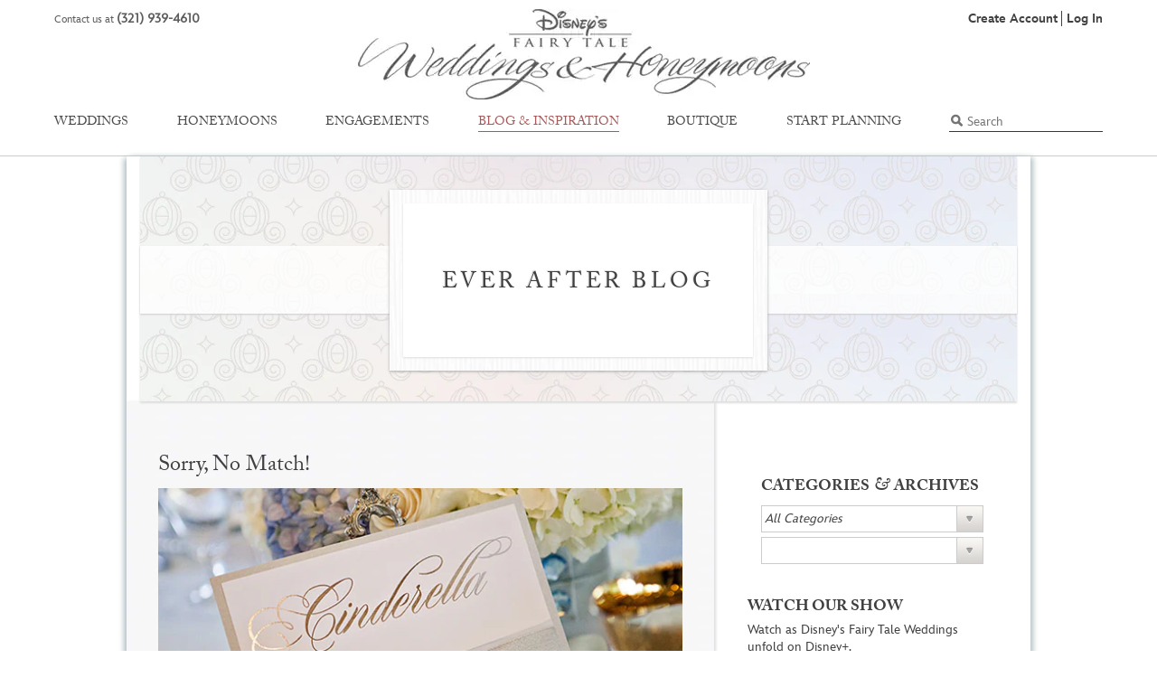

--- FILE ---
content_type: text/html; charset=UTF-8
request_url: https://www.disneyweddings.com/ever-after-blog/?month=201703
body_size: 18149
content:
<!DOCTYPE html>
<html lang="en" class="no-js chrome">
<head>
    <title>The Official Disney Weddings Blog</title>
    <meta http-equiv="Content-Type" content="text/html; charset=UTF-8" >
<meta name="Description" content="Find inspiration and discover all the latest tips and trends when planning your wedding or honeymoon with the official blog of Disney's Fairy Tale Weddings &amp; Honeymoons" >
<meta name="Keywords" content="disney wedding blog, wedding blog, weddings blog, disney weddings blog, disney honeymoons, disney honeymoons blog" >
<meta name="description" content="Find inspiration and discover all the latest tips and trends when planning your wedding or honeymoon with the official blog of Disney's Fairy Tale Weddings &amp; Honeymoons" >
<meta name="keywords" content="disney wedding blog, wedding blog, weddings blog, disney weddings blog, disney honeymoons, disney honeymoons blog" >
<meta name="p:domain_verify" content="bf811089f28b3fd768628192d43e6aba" >
    <meta http-equiv="X-UA-Compatible" content="IE=Edge, IE=11, IE=10, chrome=1">

    <meta property="og:type" content="website" />
    <meta property="og:site_name" content="Disney Weddings" />
            <meta name="backendsession" content="not-started">
    
            <meta property="og:title" content="The Official Disney Weddings Blog" />
    
            <meta property="og:description" content="Find inspiration and discover all the latest tips and trends when planning your wedding or honeymoon with the official blog of Disney's Fairy Tale Weddings & Honeymoons" />
    
            <meta property="og:image" content="https://cdn4.parksmedia.wdprapps.disney.com/media/dftwh/ever-after-blog/test1.png" />
    
            <meta property="og:url" content="https://www.disneyweddings.com/ever-after-blog/" />
    
    <meta name="viewport" content="width=device-width, initial-scale=1, maximum-scale=2.0, minimum-scale=1" />

    <link href="https://cdn5.parksmedia.wdprapps.disney.com/media/layout/assets/fonts/InspireTWDC/InspireTWDC.css?cb=755220260201" media="all" rel="stylesheet" type="text/css" >
<link href="https://cdn4.parksmedia.wdprapps.disney.com/media/dftwh/v/734.0.0.0/static/css/screen.css?cb=1769979499" media="all" rel="stylesheet" type="text/css" >
<!--[if IE]><link href="https://cdn4.parksmedia.wdprapps.disney.com/media/dftwh/v/734.0.0.0/static/css/ie.css?cb=755220260201" media="all" rel="stylesheet" type="text/css" ><![endif]-->
<link href="https://cdn3.parksmedia.wdprapps.disney.com/media/media-engine/3.0.0/css/media-engine.css?cb=755220260201" media="all" rel="stylesheet" type="text/css" >
<link href="https://www.disneyweddings.com/ever-after-blog/" rel="canonical" >
    <script type="text/javascript" src="https://go4.disney.go.com/"></script>
<script type="text/javascript" src="https://cdn1.parksmedia.wdprapps.disney.com/media/dftwh/v/734.0.0.0/static/js/vendor/jquery/jquery.js?cb=755220260201"></script>
<script type="text/javascript" src="https://cdn2.parksmedia.wdprapps.disney.com/media/dftwh/v/734.0.0.0/static/js/vendor/underscore/underscore.js?cb=755220260201"></script>
<!--[if lt IE 9]> <script type="text/javascript" conditional="lt IE 9" src="https://cdn4.parksmedia.wdprapps.disney.com/media/dftwh/v/734.0.0.0/static/js/vendor/html5shiv/html5shiv.js?cb=755220260201"></script><![endif]-->
<script type="text/javascript" src="https://cdn5.parksmedia.wdprapps.disney.com/media/dftwh/v/734.0.0.0/static/js/vendor/intentionjs/index.js?cb=755220260201"></script>
<script type="text/javascript" src="https://cdn5.parksmedia.wdprapps.disney.com/media/dftwh/v/734.0.0.0/static/js/vendor/bootstrap-sass/bootstrap.js?cb=755220260201"></script>
<script type="text/javascript" src="https://cdn1.parksmedia.wdprapps.disney.com/media/dftwh/v/734.0.0.0/static/js/vendor/jquery-mobile/jquery.mobile.custom.js?cb=755220260201"></script>
<script type="text/javascript" src="https://cdn2.parksmedia.wdprapps.disney.com/media/dftwh/v/734.0.0.0/static/js/vendor/jquery-ui/jquery-ui.js?cb=755220260201"></script>
<script type="text/javascript" src="https://cdn4.parksmedia.wdprapps.disney.com/media/dftwh/v/734.0.0.0/static/js/vendor/jquery-unveil/jquery.unveil.js?cb=755220260201"></script>
<script type="text/javascript" src="https://cdn3.parksmedia.wdprapps.disney.com/media/dftwh/v/734.0.0.0/static/js/vendor/jquery-isloading/jquery.isloading.js?cb=755220260201"></script>
<script type="text/javascript" src="https://cdn4.parksmedia.wdprapps.disney.com/media/dftwh/v/734.0.0.0/static/js/vendor/jquery-deferredcalls/jquery.deferredcalls.plugin.js?cb=755220260201"></script>
<script type="text/javascript" src="https://cdn1.parksmedia.wdprapps.disney.com/media/dftwh/v/734.0.0.0/static/js/vendor/jquery-mousewheel/jquery.mousewheel.plugin.js?cb=755220260201"></script>
<script type="text/javascript" src="https://cdn1.parksmedia.wdprapps.disney.com/media/dftwh/v/734.0.0.0/static/js/vendor/jquery-customformelements/jquery.customformelements.plugin.js?cb=755220260201"></script>
<script type="text/javascript" src="https://cdn3.parksmedia.wdprapps.disney.com/media/dftwh/v/734.0.0.0/static/js/vendor/jquery-validate/jquery.validate.js?cb=755220260201"></script>
<script type="text/javascript" src="https://cdn3.parksmedia.wdprapps.disney.com/media/flashComponents/mediaEngine/mediaEngineLoader.js"></script>
<script type="text/javascript" id="oneid-script" src="https://cdn.registerdisney.go.com/v4/OneID.js"></script>
            <script>
            /*Use full host path*/
            var oidConfig = {
                clientId: 'TPR-DISNEYWEDDINGS.WEB',
                alternateConfig: '',
                responderPage: 'https://www.disneyweddings.com/disid/didresponder.php',
                debug: false
            };

            var oid = OneID.get(oidConfig);

            window.did = oid;
        </script>
        <link rel="stylesheet" href="https://use.typekit.net/srq7nrj.css">
    <link href="https://cdn4.parksmedia.wdprapps.disney.com/media/dftwh/v/734.0.0.0/static/css/hf.css?cb=755220260201" media="all" rel="stylesheet" type="text/css" />

    <style>
@media screen and (max-width: 767px) {
    #wrapper .main-container .tab-content .storyCardWrapper .row {
        margin-left: -5px;
        margin-right: -5px;
        display: ruby;
    }
    #wrapper .main-container .tab-content .storyCardWrapper .row .col-sm-3 {
        height: 250px;
    }
}

</style>    <style>
        .myTooltip {
            --tooltip-color: #CCCCCC;
            --tooltip-hover: #A65A5A;
        }
    </style>
</head>


<body 
    id="dftwh-ever-after-blog-page" 
    class="page-redesign page-width dftwh-ever-after-blog-page" 
    data-oneid-version='4' 
    data-loggued-user="false" 
    data-popup-modal="">

    <!--[if IE]>
        <div id="upgrade-browser">
            <div class="wrapper">
                <div class="upgrade-title">
                    Please Upgrade Your Web Browser
                </div>
                <a class="close-button" onclick="getElementById('upgrade-browser').style.display='none';">
                    Close
                </a>
                <div class="upgrade-body">
                    We apologize for the inconvenience, but you are using an older version of your web browser and we are not able to provide you with the best possible experience on disneyweddings.com.
                </div>
                <div class="upgrade-footer">
                    <a href="http://windows.microsoft.com/en-us/internet-explorer/download-ie" target="_blank">Upgrade Microsoft Internet Explorer</a>
                    <a href="https://www.google.com/intl/en/chrome/browser/desktop/index.html#brand=CHMB" target="_blank">Upgrade Google Chrome</a>
                    <a href="https://www.mozilla.org/en-US/firefox/new/" target="_blank">Upgrade Mozilla Firefox</a>
                    <a href="https://support.apple.com/en-us/HT204416" target="_blank">Upgrade Apple Safari</a>
                </div>
            </div>
        </div>
    <![endif]-->

            <script type="text/template" id="contact-us-wrapper-template">
<div class="modal fade" id="contact-us-modal" tabindex="-1" role="dialog" aria-labelledby="contact-title" title="Contact Us Modal">
    <div class="contact-us-wrapper modal-dialog row">
        <input type="hidden" name="tredirUrl" id="tredirUrl" value="https://tredir.go.com/capmon/GetDE/?set=c&param=country" />
        <div class="contact-us-title col-xs-12">
            <h2>We want to hear from you!</h2>
                    </div>
        <div class="contact-us-content col-xs-12">
            <form class="contact-us-form" method="post" action="">
                <input type="hidden" name="contactId" id="contactId"
                   value="" />
                                                                                        <div class="contact-us-intro-box first">
                                <span class="title clearfix" id="contact-title">                                                                    </span>
                                                                <span class="content">
<span class="hidden-xs hidden-sm">321-939-4610</span>
<span class="visible-xs visible-sm"><a href="tel:+1321-939-4614">321-939-4614</a></span></span>
                                                                                            </div>
                                                    <div class="contact-us-intro-box two-columns">
                                <span class="title clearfix" id="contact-title">Request A Digital Brochure                                                                            <span class="subtitle">All fields are required</span>
                                                                    </span>
                                                                                                <span class="inner-content">Which type of event are you planning?</span>
                                                                <div class="styled-select">
                                    <select name="contact-reason" id="contact-reason" class="custom-select" data-type="dropdown">
                                                                                                                                <option value="none">Select a topic</option>
                                                                                                                                <option value="Weddings">Wedding</option>
                                                                                                                                <option value="Vow-Renewal">Vow Renewal</option>
                                                                                                                                <option value="Honeymoons">Honeymoon</option>
                                                                                                                                <option value="Engagements">Engagements</option>
                                                                            </select>
                                </div>
                                                            </div>
                                                                                                                                                                                                            <div class="form-wrapper user-data contact-us-content-hidden Weddings Commitmen-Ceremony Vow-Renewal Honeymoons Engagements"><div class="form-element  text"><input type="text" name="first-name" id="first-name" placeholder="First Name" data-type="text" maxlength="30" /></div><div class="form-element  text"><input type="text" name="last-name" id="last-name" placeholder="Last Name" data-type="text" maxlength="30" /></div><div class="form-element country two-columns select"><div class="styled-select"><select name="country" id="country" data-type="dropdown"><option value="none">Country /  Region</option><option value="US" data-state="global-us-states-list">United States</option><option value="CA" data-state="global-canada-states-list">Canada</option><option value="AF">Afghanistan</option><option value="AL">Albania</option><option value="DZ">Algeria</option><option value="AS">American Samoa</option><option value="AD">Andorra</option><option value="AO">Angola</option><option value="AI">Anguilla</option><option value="AQ">Antarctica</option><option value="AG">Antigua and Barbuda</option><option value="AR">Argentina</option><option value="AM">Armenia</option><option value="AW">Aruba</option><option value="AU">Australia</option><option value="AT">Austria</option><option value="AZ">Azerbaijan</option><option value="BS">Bahamas</option><option value="BH">Bahrain</option><option value="BD">Bangladesh</option><option value="BB">Barbados</option><option value="BY">Belarus</option><option value="BE">Belgium</option><option value="BZ">Belize</option><option value="BJ">Benin</option><option value="BM">Bermuda</option><option value="BT">Bhutan</option><option value="BO">Bolivia</option><option value="BA">Bosnia and Herzegovina</option><option value="BW">Botswana</option><option value="BV">Bouvet Island</option><option value="BR">Brazil</option><option value="BQ">British Antarctic Territory</option><option value="IO">British Indian Ocean Territory</option><option value="VG">British Virgin Islands</option><option value="BN">Brunei</option><option value="BG">Bulgaria</option><option value="BF">Burkina Faso</option><option value="BI">Burundi</option><option value="KH">Cambodia</option><option value="CM">Cameroon</option><option value="CT">Canton and Enderbury Islands</option><option value="CV">Cape Verde</option><option value="KY">Cayman Islands</option><option value="CF">Central African Republic</option><option value="TD">Chad</option><option value="CL">Chile</option><option value="CN">China</option><option value="CX">Christmas Island</option><option value="CC">Cocos [Keeling] Islands</option><option value="CO">Colombia</option><option value="KM">Comoros</option><option value="CG">Congo - Brazzaville</option><option value="CD">Congo - Kinshasa</option><option value="CK">Cook Islands</option><option value="CR">Costa Rica</option><option value="HR">Croatia</option><option value="CY">Cyprus</option><option value="CZ">Czech Republic</option><option value="CI">Côte d’Ivoire</option><option value="DK">Denmark</option><option value="DJ">Djibouti</option><option value="DM">Dominica</option><option value="DO">Dominican Republic</option><option value="NQ">Dronning Maud Land</option><option value="DD">East Germany</option><option value="EC">Ecuador</option><option value="EG">Egypt</option><option value="SV">El Salvador</option><option value="GQ">Equatorial Guinea</option><option value="ER">Eritrea</option><option value="EE">Estonia</option><option value="ET">Ethiopia</option><option value="FK">Falkland Islands</option><option value="FO">Faroe Islands</option><option value="FJ">Fiji</option><option value="FI">Finland</option><option value="FR">France</option><option value="GF">French Guiana</option><option value="PF">French Polynesia</option><option value="TF">French Southern Territories</option><option value="FQ">French Southern and Antarctic Territories</option><option value="GA">Gabon</option><option value="GM">Gambia</option><option value="GE">Georgia</option><option value="DE">Germany</option><option value="GH">Ghana</option><option value="GI">Gibraltar</option><option value="GR">Greece</option><option value="GL">Greenland</option><option value="GD">Grenada</option><option value="GP">Guadeloupe</option><option value="GU">Guam</option><option value="GT">Guatemala</option><option value="GG">Guernsey</option><option value="GN">Guinea</option><option value="GW">Guinea-Bissau</option><option value="GY">Guyana</option><option value="HT">Haiti</option><option value="HM">Heard Island and McDonald Islands</option><option value="HN">Honduras</option><option value="HK">Hong Kong SAR China</option><option value="HU">Hungary</option><option value="IS">Iceland</option><option value="IN">India</option><option value="ID">Indonesia</option><option value="IQ">Iraq</option><option value="IE">Ireland</option><option value="IM">Isle of Man</option><option value="IL">Israel</option><option value="IT">Italy</option><option value="JM">Jamaica</option><option value="JP">Japan</option><option value="JE">Jersey</option><option value="JT">Johnston Island</option><option value="JO">Jordan</option><option value="KZ">Kazakhstan</option><option value="KE">Kenya</option><option value="KI">Kiribati</option><option value="KW">Kuwait</option><option value="KG">Kyrgyzstan</option><option value="LA">Laos</option><option value="LV">Latvia</option><option value="LB">Lebanon</option><option value="LS">Lesotho</option><option value="LR">Liberia</option><option value="LY">Libya</option><option value="LI">Liechtenstein</option><option value="LT">Lithuania</option><option value="LU">Luxembourg</option><option value="MO">Macau SAR China</option><option value="MK">Macedonia</option><option value="MG">Madagascar</option><option value="MW">Malawi</option><option value="MY">Malaysia</option><option value="MV">Maldives</option><option value="ML">Mali</option><option value="MT">Malta</option><option value="MH">Marshall Islands</option><option value="MQ">Martinique</option><option value="MR">Mauritania</option><option value="MU">Mauritius</option><option value="YT">Mayotte</option><option value="FX">Metropolitan France</option><option value="MX">Mexico</option><option value="FM">Micronesia</option><option value="MI">Midway Islands</option><option value="MD">Moldova</option><option value="MC">Monaco</option><option value="MN">Mongolia</option><option value="ME">Montenegro</option><option value="MS">Montserrat</option><option value="MA">Morocco</option><option value="MZ">Mozambique</option><option value="NA">Namibia</option><option value="NR">Nauru</option><option value="NP">Nepal</option><option value="NL">Netherlands</option><option value="AN">Netherlands Antilles</option><option value="NT">Neutral Zone</option><option value="NC">New Caledonia</option><option value="NZ">New Zealand</option><option value="NI">Nicaragua</option><option value="NE">Niger</option><option value="NG">Nigeria</option><option value="NU">Niue</option><option value="NF">Norfolk Island</option><option value="VD">North Vietnam</option><option value="MP">Northern Mariana Islands</option><option value="NO">Norway</option><option value="OM">Oman</option><option value="PC">Pacific Islands Trust Territory</option><option value="PK">Pakistan</option><option value="PW">Palau</option><option value="PS">Palestinian Territories</option><option value="PA">Panama</option><option value="PZ">Panama Canal Zone</option><option value="PG">Papua New Guinea</option><option value="PY">Paraguay</option><option value="YD">People's Democratic Republic of Yemen</option><option value="PE">Peru</option><option value="PH">Philippines</option><option value="PN">Pitcairn Islands</option><option value="PL">Poland</option><option value="PT">Portugal</option><option value="PR">Puerto Rico</option><option value="QA">Qatar</option><option value="RO">Romania</option><option value="RU">Russia</option><option value="RW">Rwanda</option><option value="RE">Réunion</option><option value="BL">Saint Barthélemy</option><option value="SH">Saint Helena</option><option value="KN">Saint Kitts and Nevis</option><option value="LC">Saint Lucia</option><option value="MF">Saint Martin</option><option value="PM">Saint Pierre and Miquelon</option><option value="VC">Saint Vincent and the Grenadines</option><option value="WS">Samoa</option><option value="SM">San Marino</option><option value="SA">Saudi Arabia</option><option value="SN">Senegal</option><option value="RS">Serbia</option><option value="CS">Serbia and Montenegro</option><option value="SC">Seychelles</option><option value="SL">Sierra Leone</option><option value="SG">Singapore</option><option value="SK">Slovakia</option><option value="SI">Slovenia</option><option value="SB">Solomon Islands</option><option value="SO">Somalia</option><option value="ZA">South Africa</option><option value="GS">South Georgia and the South Sandwich Islands</option><option value="KR">South Korea</option><option value="ES">Spain</option><option value="LK">Sri Lanka</option><option value="SD">Sudan</option><option value="SR">Suriname</option><option value="SJ">Svalbard and Jan Mayen</option><option value="SZ">Swaziland</option><option value="SE">Sweden</option><option value="CH">Switzerland</option><option value="ST">São Tomé and Príncipe</option><option value="TW">Taiwan</option><option value="TJ">Tajikistan</option><option value="TZ">Tanzania</option><option value="TH">Thailand</option><option value="TL">Timor-Leste</option><option value="TG">Togo</option><option value="TK">Tokelau</option><option value="TO">Tonga</option><option value="TT">Trinidad and Tobago</option><option value="TN">Tunisia</option><option value="TR">Turkey</option><option value="TM">Turkmenistan</option><option value="TC">Turks and Caicos Islands</option><option value="TV">Tuvalu</option><option value="UM">U.S. Minor Outlying Islands</option><option value="PU">U.S. Miscellaneous Pacific Islands</option><option value="VI">U.S. Virgin Islands</option><option value="UG">Uganda</option><option value="UA">Ukraine</option><option value="SU">Union of Soviet Socialist Republics</option><option value="AE">United Arab Emirates</option><option value="GB">United Kingdom</option><option value="ZZ">Unknown or Invalid Region</option><option value="UY">Uruguay</option><option value="UZ">Uzbekistan</option><option value="VU">Vanuatu</option><option value="VA">Vatican City</option><option value="VE">Venezuela</option><option value="VN">Vietnam</option><option value="WK">Wake Island</option><option value="WF">Wallis and Futuna</option><option value="EH">Western Sahara</option><option value="YE">Yemen</option><option value="ZM">Zambia</option><option value="ZW">Zimbabwe</option><option value="AX">Åland Islands</option></select></div></div><div class="form-element  text"><input type="text" name="street-address" id="street-address" placeholder="Street Address" data-type="text" maxlength="40" /></div><div class="form-element  text"><input type="text" name="street-address-2" id="street-address-2" placeholder="Street Address 2" data-type="text" maxlength="40" /></div><div class="form-element city two-columns text"><input type="text" name="city" id="city" placeholder="City" data-type="text" maxlength="40" /></div><div class="form-element state state-select two-columns select"><div class="styled-select"><select name="state-dropdown" id="state-dropdown" data-type="dropdown"><option value="none">State/Province</option></select></div></div><div class="form-element state state-input two-columns text"><input type="text" name="state-input" id="state-input" placeholder="State" data-type="text" maxlength="30"  /></div><div class="form-element  text"><input type="text" name="zip" id="zip" placeholder="Zip Code" data-type="text" maxlength="15" /></div><div class="form-element  text"><input type="text" name="email" id="email" placeholder="Email Address" data-type="text" maxlength="100" /></div><br class="clear" /></div>                                                                                                                                                                                    <div class="contact-us-content-hidden Weddings Commitmen-Ceremony">
                                                                                                                                        <div class="form-wrapper "><div class="form-element destinations select"><div class="form-element-title">Which destination(s) interests you?</div><div class="styled-select"><select name="w-destinations" id="w-destinations" data-type="dropdown"><option value="none">Select a Destination</option><option value="florida">Florida</option><option value="california">California</option><option value="hawaii">Hawai&#699;i</option><option value="disneycruise">Disney Cruise Line</option><option value="notsure">I'm not sure yet</option></select></div><p class="form-element-more"><a href="#">+ Add another destination</a></p></div><div class="form-element timeframe select"><div class="form-element-title">When are you thinking about getting married?</div><div class="styled-select"><select name="timeframe" id="timeframe" data-type="dropdown"><option value="none">Select a Time Frame</option><option value="2026/02">February 2026</option><option value="2026/03">March 2026</option><option value="2026/04">April 2026</option><option value="2026/05">May 2026</option><option value="2026/06">June 2026</option><option value="2026/07">July 2026</option><option value="2026/08">August 2026</option><option value="2026/09">September 2026</option><option value="2026/10">October 2026</option><option value="2026/11">November 2026</option><option value="2026/12">December 2026</option><option value="2027/01">January 2027</option><option value="morethanyear">More than a year from now</option><option value="notsure">I'm not sure yet</option></select></div></div><div class="form-element  simple-text"><p class="form-simple-text"> Let us give you more detailed information based on your wedding needs.</p></div><div class="form-element checkbox checkbox"><input type="checkbox" value="digitalbrochure" name="digitalbrochure" id="digitalbrochure" data-type="checkbox"  />
                        <label for="digitalbrochure" class="checkbox-text">Please provide me with a digital wedding brochure</span></div><div class="form-element checkbox checkbox"><input type="checkbox" value="w-mailupdates" name="w-mailupdates" id="w-mailupdates" data-type="checkbox"  />
                        <label for="w-mailupdates" class="checkbox-text"><div class="no-canada">I'd like to receive occasional updates, special offers and other information from the Walt Disney Family of Companies about their products and services.</div>
<div class="canada">I'd like to receive occasional updates, special offers and other information from the <a href="https://privacy.thewaltdisneycompany.com/en/company-overview/" target="_blank">Walt Disney Family of Companies</a> about their products and services.<br><br>
You can withdraw your consent for these messages at any time via an unsubscribe link provided in the electronic messages. For more information on our data collection and use practices, please read our <a href="https://disneyprivacycenter.com/" target="_blank">Privacy Policy</a>.</div>
<br></span></div><br class="clear" /></div>                                                                                                                        </div>
                                                                                                                                                                <div class="contact-us-content-hidden Engagements">
                                                                                                                                        <div class="form-wrapper "><div class="form-element destinations select"><div class="form-element-title">Which destination(s) interests you?</div><div class="styled-select"><select name="e-destinations" id="e-destinations" data-type="dropdown"><option value="none">Select a Destination</option><option value="florida">Florida</option><option value="california">California</option><option value="hawaii">Hawai&#699;i</option><option value="disneycruise">Disney Cruise Line</option><option value="notsure">I'm not sure yet</option></select></div><p class="form-element-more"><a href="#">+ Add another destination</a></p></div><div class="form-element timeframe-engagements select"><div class="form-element-title">When are you thinking about getting engaged?</div><div class="styled-select"><select name="e-timeframe" id="e-timeframe" data-type="dropdown"><option value="none">Select a Time Frame</option><option value="2026/02">February 2026</option><option value="2026/03">March 2026</option><option value="2026/04">April 2026</option><option value="2026/05">May 2026</option><option value="2026/06">June 2026</option><option value="2026/07">July 2026</option><option value="2026/08">August 2026</option><option value="2026/09">September 2026</option><option value="2026/10">October 2026</option><option value="2026/11">November 2026</option><option value="2026/12">December 2026</option><option value="2027/01">January 2027</option><option value="morethanyear">More than a year from now</option><option value="notsure">I'm not sure yet</option></select></div></div><div class="form-element  simple-text"><p class="form-simple-text"> Let us give you more detailed information based on your wedding needs.</p></div><div class="form-element checkbox checkbox"><input type="checkbox" value="e-mailupdates" name="e-mailupdates" id="e-mailupdates" data-type="checkbox"  />
                        <label for="e-mailupdates" class="checkbox-text"><div class="no-canada">I'd like to receive occasional updates, special offers and other information from the Walt Disney Family of Companies about their products and services.</div>
<div class="canada">I'd like to receive occasional updates, special offers and other information from the <a href="https://privacy.thewaltdisneycompany.com/en/company-overview/" target="_blank">Walt Disney Family of Companies</a> about their products and services.<br><br>
You can withdraw your consent for these messages at any time via an unsubscribe link provided in the electronic messages. For more information on our data collection and use practices, please read our <a href="https://disneyprivacycenter.com/" target="_blank">Privacy Policy</a>.</div>
<br></span></div><br class="clear" /></div>                                                                                                                        </div>
                                                                                                                                                                <div class="contact-us-content-hidden Honeymoons">
                                                                                                                                        <div class="form-wrapper "><div class="form-element destinations select"><div class="form-element-title">Which destination(s) interests you?</div><div class="styled-select"><select name="h-destinations" id="h-destinations" data-type="dropdown"><option value="none">Select a Destination</option><option value="florida">Florida (Walt Disney World Resort)</option><option value="california">California (Disneyland Resort)</option><option value="hawaii">Hawai&#x02BB;i (Aulani)</option><option value="disneycruiseline">Disney Cruise Line</option><option value="adventuresbydisney">Adventures by Disney Destinations</option><option value="disneylandparis">Disneyland Paris</option><option value="disneylandhongkong">Disneyland Hong Kong</option><option value="disneylandtokyo">Disneyland Tokyo</option><option value="shanghaidisneyresort">Shanghai Disney Resort</option><option value="verobeach">Vero Beach</option><option value="hiltonhead">Hilton Head</option><option value="notsure">I'm not sure yet</option></select></div><p class="form-element-more"><a>+ Add another destination</a></p></div><div class="form-element timeframe datepicker"><div class="form-element-title">When are you thinking about going on your honeymoon?</div><input type="date" name="date" id="date" placeholder="Select a Leave Date" data-type="text" data-datepicker="true"/></div><div class="form-element checkbox checkbox"><input type="checkbox" value="h-digitalbrochure" name="h-digitalbrochure" id="h-digitalbrochure" data-type="checkbox"  />
                        <label for="h-digitalbrochure" class="checkbox-text">Please provide me with a digital wedding brochure</span></div><div class="form-element  checkbox"><input type="checkbox" value="h-mailupdates" name="h-mailupdates" id="h-mailupdates" data-type="checkbox"  />
                        <label for="h-mailupdates" class="checkbox-text"><div class="no-canada">I'd like to receive occasional updates, special offers and other information from the Walt Disney Family of Companies about their products and services.</div>
<div class="canada">I'd like to receive occasional updates, special offers and other information from the <a href="https://privacy.thewaltdisneycompany.com/en/company-overview/" target="_blank">Walt Disney Family of Companies</a> about their products and services.<br><br>
You can withdraw your consent for these messages at any time via an unsubscribe link provided in the electronic messages. For more information on our data collection and use practices, please read our <a href="https://disneyprivacycenter.com/" target="_blank">Privacy Policy</a>.</div>
<br></span></div><br class="clear" /></div>                                                                                                                        </div>
                                                                                                                                                                <div class="contact-us-content-hidden Vow-Renewal">
                                                                                                                                        <div class="form-wrapper "><div class="form-element destinations select"><div class="form-element-title">Which destination(s) interests you?</div><div class="styled-select"><select name="v-destinations" id="v-destinations" data-type="dropdown"><option value="none">Select a Destination</option><option value="florida">Florida</option><option value="california">California</option><option value="hawaii">Hawai&#699;i</option><option value="disneycruise">Disney Cruise Line</option><option value="notsure">I'm not sure yet</option></select></div><p class="form-element-more"><a href="#">+ Add another destination</a></p></div><div class="form-element timeframe select"><div class="form-element-title">When are you thinking about getting married?</div><div class="styled-select"><select name="v-timeframe" id="v-timeframe" data-type="dropdown"><option value="none">Select a Time Frame</option><option value="2026/02">February 2026</option><option value="2026/03">March 2026</option><option value="2026/04">April 2026</option><option value="2026/05">May 2026</option><option value="2026/06">June 2026</option><option value="2026/07">July 2026</option><option value="2026/08">August 2026</option><option value="2026/09">September 2026</option><option value="2026/10">October 2026</option><option value="2026/11">November 2026</option><option value="2026/12">December 2026</option><option value="2027/01">January 2027</option><option value="morethanyear">More than a year from now</option><option value="notsure">I'm not sure yet</option></select></div></div><div class="form-element  simple-text"><p class="form-simple-text"> Let us give you more detailed information based on your wedding needs.</p></div><div class="form-element checkbox checkbox"><input type="checkbox" value="v-digitalbrochure" name="v-digitalbrochure" id="v-digitalbrochure" data-type="checkbox"  />
                        <label for="v-digitalbrochure" class="checkbox-text">Please provide me with a digital wedding brochure</span></div><div class="form-element checkbox checkbox"><input type="checkbox" value="v-mailupdates" name="v-mailupdates" id="v-mailupdates" data-type="checkbox"  />
                        <label for="v-mailupdates" class="checkbox-text"><div class="no-canada">I'd like to receive occasional updates, special offers and other information from the Walt Disney Family of Companies about their products and services.</div>
<div class="canada">I'd like to receive occasional updates, special offers and other information from the <a href="https://privacy.thewaltdisneycompany.com/en/company-overview/" target="_blank">Walt Disney Family of Companies</a> about their products and services.<br><br>
You can withdraw your consent for these messages at any time via an unsubscribe link provided in the electronic messages. For more information on our data collection and use practices, please read our <a href="https://disneyprivacycenter.com/" target="_blank">Privacy Policy</a>.</div>
<br></span></div><br class="clear" /></div>                                                                                                                        </div>
                                                                                                                                                                                                                <div class="contact-us-buttons">
                                                            <a class="cancel" href="" >Cancel</a>
                                                            <a class="custom-button button-track contact-us-submit-button" href="" data-track-id="WDWW_ContactForm_Submit" data-advertiser="2789293" data-activitytag="wdwwu0" data-grouptag="wdwus722" data-activityname="wdww/us/en/content/home" data-url="mediacontact/confirmation">OK</a>
                                                        </div>
                                                                                                                                                                                                                                                            </form>
        </div>
                <div class="contact-us-success col-xs-12">
            <h2 class="contact-us-success-title">THANK YOU FOR YOUR REQUEST!</h2>
            <p class="contact-us-success-desc" data-lid="WDWW_ContactForm_DigitalBrochure" data-evar23="Weddings Digital Brochure">We look forward to working with you to plan your fairy tale wedding.<br><br><a class="brochureLink" data-track-id="WDWW_ContactForm_DigitalBrochure_Viewdigitalweddingbrochure" data-evar23="WDWW_ContactForm_DigitalBrochure_Wedding" href="#" target="_blank" data-link-destination="https://weddings.mydisneyresorts.com/">View our digital wedding brochure now.</a><br /><br />

<a class="brochureLink" name="&lid=WDWW_ContactForm_DigitalBrochure_Viewdigitalhoneymoonsbrochure" data-evar23="WDWW_ContactForm_DigitalBrochure_Honeymoons" href="#" data-link-destination="https://litmus.twdcmedia.com/weddings_brochure_2018/weddings_nfam/" target="_blank">View our digital honeymoons brochure now.</a></p>
        </div>
                <button type="button" class="close" data-dismiss="modal" aria-label="Close"><span aria-hidden="true">&times;</span></button>
    </div>
</div>
</script>            <div id="wrapper" class="container-fluid">
        <div id="inner-wrapper"
            class="clearfix" >
                            <div class="inner-wrapper-header container-fluid clearfix">
                    <header class="asHeaderWrapper" data-controller="HeaderController">
    <a id='skip-to-content' href="#start-of-content" tabindex="1">Skip to content</a>
    <div class="menu-navigation">
        <div class="menu-top">
            <div class="menu-top-mobile">
                <a href="#" class="link open-sidebar" role="button">
                    <i class="mastermdxasia peptasia peptasia-menu-global-nav" aria-hidden="true"></i><i class="mastermdxasia peptasia peptasia-previous" aria-hidden="true"></i>                    <span class="sr-only">Open Sidebar Navigation Menu</span>
                </a>
                <a href="#" class="search-icon search-submit-icon peptasia peptasia-search" role="button">
                    <span class="sr-only">Search</span>
                </a>
            </div>

                            <div class="contact-us">
                    <a id="453503"data-cms-id="453503"href="/contact-us/"class="link"><span>Contact us at <strong>(321) 939-4610</strong></span></a>                </div>
            
            <div  id="account-status" class="account-status account-status--hidden">
    <div class="sign-in signinlobby"
        style="display: block">
        <a class="out disneyid-login sign-up"
            href="#"
            rel="nofollow"
            style="">
                Create Account        </a>
        <a class="out disneyid-login sign-in"
            href="#"
            rel="nofollow"
            onclick="return false;">
                Log In        </a>
    </div>
    <div class="sign-out signoutlobby"
        style="display: none">
        <span class="out">
            Hi <span class="first-name-ph"></span>!        </span>
        <a class="hidden-xs hidden-sm disneyid-updateprofile"
            href="#" rel="nofollow">
            Manage MyDisney Account        </a>
        <a class="in disneyid-logout"
            href="javascript:void(0);"
            rel="nofollow"
            onclick="return false;" >
                Log Out        </a>
    </div>
    </div>



            <div class="logo">
                <a href="/" class="brand-logo"><img src="https://cdn1.parksmedia.wdprapps.disney.com/media/dftwh/global/header/500x100grayhighreslogo.png" alt="Disney Fairy Tale Weddings and Honeymoons Logo" title="Disney Fairy Tale Weddings and Honeymoons Logo" data-cms-id="439789"></a>
            </div>

            <div class="search-box">
                <form id="search-form-top" method="get" action="/search/">
    <input type="text" 
        name="q" 
        placeholder="Search" 
        class="search-input-top"
        autocomplete="off" 
        data-type="text"
        maxlength="50" />
    <input type="submit" value="Submit" class="search-submit-top" />
    <a href="#" class="search-icon search-icon-top peptasia peptasia-search"></a>
</form>
            </div>

            <div class="clear"></div>
        </div>
        <div class="menu-bottom">
            <div class="menu-mobile-header">
                <div class="menu-nav">
                    <a href="#" class="link close-sidebar">
                        <i class="mastermdxasia peptasia peptasia-previous" aria-hidden="true"></i>                        <span class="sr-only">Close Sidebar Navigation Menu</span>
                    </a>
                </div>

                <div class="logo"><img src="https://cdn1.parksmedia.wdprapps.disney.com/media/dftwh/global/header/500x100grayhighreslogo.png" alt="Disney Fairy Tale Weddings and Honeymoons Logo" title="Disney Fairy Tale Weddings and Honeymoons Logo" data-cms-id="439789"></div>            </div>

            <nav aria-label="Disney Weddings">
                <ul class="menu-wrapper"
                    role="menubar"
                    aria-label="Disney Weddings"
                    id="439790"">
                    <li class="menu-item" role="none">
                        <div class="menu-back">
                            <a href="#" class="link open-sidebar open" role="button">
                                <i class="mastermdxasia peptasia peptasia-previous" aria-hidden="true"></i>
                                <span class="sr-only">Close Sidebar Navigation Menu</span>
                            </a>
                        </div>
                    </li>
                                            <li class="menu-item" role="none">

                                                        <div class="dropdown" uib-dropdown uib-keyboard-nav auto-close="outsideClick">
                                <a id="menu-439783"data-cms-id="439783"href="/weddings/locations/"title="WEDDINGS"class="menu-item-link long has-link"tabindex="0"><i class="mastermdxasia peptasia peptasia-norgie-closed has-link" aria-hidden="true"></i><i class="mastermdxasia peptasia peptasia-wedding-ceremonies menu-icon" aria-hidden="true"></i><span>WEDDINGS</span></a><div class="menu-subCategory collapse " aria-labelledby="menu-439783" uib-dropdown-menu=""><div class="menu-subCategory-item ">

    <div class="menu-feature-image"><img src="https://cdn1.parksmedia.wdprapps.disney.com/media/dftwh/global/header/navs/Florida_Weddings__210x132.jpg" alt="Disney's Wedding Pavilion, featuring pews, a ceremony table with a floral arrangement, cherry blossom arrangements and flower petals strewn down the aisle" title="Disney's Wedding Pavilion, featuring pews, a ceremony table with a floral arrangement, cherry blossom arrangements and flower petals strewn down the aisle" data-cms-id="453485" tabindex="0"></div><span class="menu-subCategory-title"><i class="mastermdxasia peptasia peptasia-norgie-closed" aria-hidden="true"></i>FLORIDA</span>
        <nav>
        <ul class="subCategory-wrapper" role="menu" aria-label="FLORIDA">
            <li class="subCategory-item" role="none"><a id="439782"data-cms-id="439782"name="&lid=WDWW_Global_Nav_Weddings_Florida"href="/florida/"class="subCategory-item-link "role="menuitem">Overview</a></li><li class="subCategory-item" role="none"><a id="454051"data-cms-id="454051"name="&lid=WDWW_Global_Nav_Weddings_Florida_Venues"href="/florida/venues/"class="subCategory-item-link "role="menuitem">Venues</a></li><li class="subCategory-item" role="none"><a id="454052"data-cms-id="454052"name="&lid=WDWW_Global_Nav_Weddings_Florida_Menu"href="/florida/menu/"class="subCategory-item-link "role="menuitem">Culinary</a></li><li class="subCategory-item" role="none"><a id="456199"data-cms-id="456199"name="&lid=WDWW_Global_Nav_Weddings_Florida_Decor_Details"href="/florida/decor-details/"class="subCategory-item-link "role="menuitem">Décor and Details</a></li><li class="subCategory-item" role="none"><a id="454053"data-cms-id="454053"name="&lid=WDWW_Global_Nav_Weddings_Florida_Pricing"href="/florida/pricing/"class="subCategory-item-link "role="menuitem">Pricing</a></li><li class="subCategory-item" role="none"><a id="453964"data-cms-id="453964"name="&lid=WDWW_Global_Nav_Weddings_Florida_FAQ"href="/florida/faq/"class="subCategory-item-link "role="menuitem">FAQ</a></li>        </ul>
    </nav>
    
</div>
<div class="menu-subCategory-item ">

    <div class="menu-feature-image"><img src="https://cdn1.parksmedia.wdprapps.disney.com/media/dftwh/global/header/navs/California-Weddings.jpg" alt="A garden wedding ceremony venue featuring a gazebo, string lights, hedges and draped linen with candles and floral arrangements lining the aisle" title="A garden wedding ceremony venue featuring a gazebo, string lights, hedges and draped linen with candles and floral arrangements lining the aisle" data-cms-id="453965" tabindex="0"></div><span class="menu-subCategory-title"><i class="mastermdxasia peptasia peptasia-norgie-closed" aria-hidden="true"></i>CALIFORNIA</span>
        <nav>
        <ul class="subCategory-wrapper" role="menu" aria-label="CALIFORNIA">
            <li class="subCategory-item" role="none"><a id="454054"data-cms-id="454054"name="&lid=WDWW_Global_Nav_Weddings_California"href="/california/"class="subCategory-item-link "role="menuitem">Overview</a></li><li class="subCategory-item" role="none"><a id="439855"data-cms-id="439855"name="&lid=WDWW_Global_Nav_Weddings_California_Venues"href="/california/venues/"class="subCategory-item-link "role="menuitem">Venues</a></li><li class="subCategory-item" role="none"><a id="454055"data-cms-id="454055"name="&lid=WDWW_Global_Nav_Weddings_California_Menu"href="/california/menu/"class="subCategory-item-link "role="menuitem">Culinary</a></li><li class="subCategory-item" role="none"><a id="456200"data-cms-id="456200"name="&lid=WDWW_Global_Nav_Weddings_California_Decor-Details"href="/california/decor-details/"class="subCategory-item-link "role="menuitem">Décor and Details</a></li><li class="subCategory-item" role="none"><a id="454056"data-cms-id="454056"name="&lid=WDWW_Global_Nav_Weddings_California_Pricing"href="/california/pricing/"class="subCategory-item-link "role="menuitem">Pricing</a></li><li class="subCategory-item" role="none"><a id="456201"data-cms-id="456201"name="&lid=WDWW_Global_Nav_Weddings_California_FAQ"href="/california/faq/"class="subCategory-item-link "role="menuitem">FAQ</a></li>        </ul>
    </nav>
    
</div>
<div class="menu-subCategory-item ">

    <div class="menu-feature-image"><img src="https://cdn1.parksmedia.wdprapps.disney.com/media/dftwh/global/header/navs/Listing_Image_210x132.jpg" alt="" title="" data-cms-id="454066" tabindex="0"></div><span class="menu-subCategory-title"><i class="mastermdxasia peptasia peptasia-norgie-closed" aria-hidden="true"></i>HAWAI'I</span>
        <nav>
        <ul class="subCategory-wrapper" role="menu" aria-label="HAWAI'I">
            <li class="subCategory-item" role="none"><a id="454058"data-cms-id="454058"name="&lid=WDWW_Global_Nav_Weddings_Hawaii"href="/hawaii/"class="subCategory-item-link "role="menuitem">Overview</a></li><li class="subCategory-item" role="none"><a id="454059"data-cms-id="454059"name="&lid=WDWW_Global_Nav_Weddings_Hawaii_Venues"href="/hawaii/venues/"class="subCategory-item-link "role="menuitem">Venues</a></li><li class="subCategory-item" role="none"><a id="456202"data-cms-id="456202"name="&lid=WDWW_Global_Nav_Weddings_Hawaii_Menu"href="/hawaii/menu/"class="subCategory-item-link "role="menuitem">Culinary</a></li><li class="subCategory-item" role="none"><a id="456203"data-cms-id="456203"name="&lid=WDWW_Global_Nav_Weddings_Hawaii_Decor_Details"href="/hawaii/decor-details/"class="subCategory-item-link "role="menuitem">Décor and Details</a></li><li class="subCategory-item" role="none"><a id="454060"data-cms-id="454060"name="&lid=WDWW_Global_Nav_Weddings_Hawaii_Pricing"href="/hawaii/pricing/"class="subCategory-item-link "role="menuitem">Pricing</a></li><li class="subCategory-item" role="none"><a id="456204"data-cms-id="456204"name="&lid=WDWW_Global_Nav_Weddings_Hawaii_FAQ"href="/hawaii/faq/"class="subCategory-item-link "role="menuitem">FAQ</a></li>        </ul>
    </nav>
    
</div>
<div class="menu-subCategory-item ">

    <div class="menu-feature-image"><img src="https://cdn1.parksmedia.wdprapps.disney.com/media/dftwh/global/header/navs/wedding-pointe-venue-210x132.jpg" alt="" title="" data-cms-id="454065" tabindex="0"></div><span class="menu-subCategory-title"><i class="mastermdxasia peptasia peptasia-norgie-closed" aria-hidden="true"></i>DISNEY CRUISE LINE</span>
        <nav>
        <ul class="subCategory-wrapper" role="menu" aria-label="DISNEY CRUISE LINE">
            <li class="subCategory-item" role="none"><a id="454061"data-cms-id="454061"name="&lid=WDWW_Global_Nav_Weddings_Cruise"href="/cruise/"class="subCategory-item-link "role="menuitem">Overview</a></li><li class="subCategory-item" role="none"><a id="454062"data-cms-id="454062"name="&lid=WDWW_Global_Nav_Weddings_Cruise_Venues"href="/cruise/venues/"class="subCategory-item-link "role="menuitem">Venues</a></li><li class="subCategory-item" role="none"><a id="456205"data-cms-id="456205"name="&lid=WDWW_Global_Nav_Weddings_Cruise_Menu"href="/cruise/menu/"class="subCategory-item-link "role="menuitem">Culinary</a></li><li class="subCategory-item" role="none"><a id="456206"data-cms-id="456206"name="&lid=WDWW_Global_Nav_Weddings_Cruise_Decor_Details"href="/cruise/decor-details/"class="subCategory-item-link "role="menuitem">Décor and Details</a></li><li class="subCategory-item" role="none"><a id="454063"data-cms-id="454063"name="&lid=WDWW_Global_Nav_Weddings_Cruise_Pricing"href="/cruise/pricing/"class="subCategory-item-link "role="menuitem">Pricing</a></li><li class="subCategory-item" role="none"><a id="456207"data-cms-id="456207"name="&lid=WDWW_Global_Nav_Weddings_Cruise_FAQ"href="/cruise/faq/"class="subCategory-item-link "role="menuitem">FAQ</a></li>        </ul>
    </nav>
    
</div>
</div>                            </div>
                        </li>
                                            <li class="menu-item" role="none">

                                                        <div class="dropdown" uib-dropdown uib-keyboard-nav auto-close="outsideClick">
                                <a id="menu-439776"data-cms-id="439776"name="&lid=WDWW_Global_Nav_Honeymoons"href="/honeymoons/"title="HONEYMOONS"class="menu-item-link long has-link"tabindex="0"><i class="mastermdxasia peptasia peptasia-norgie-closed has-link" aria-hidden="true"></i><i class="mastermdxasia peptasia events peptasia-dcl-destinations menu-icon" aria-hidden="true"></i><span>HONEYMOONS</span></a><div class="menu-subCategory collapse " aria-labelledby="menu-439776" uib-dropdown-menu=""><div class="menu-subCategory-item ">

    <span class="menu-subCategory-title"><i class="mastermdxasia peptasia peptasia-norgie-closed" aria-hidden="true"></i>THEME PARKS</span>
        <nav>
        <ul class="subCategory-wrapper" role="menu" aria-label="THEME PARKS">
            <li class="subCategory-item" role="none"><a id="456219"data-cms-id="456219"name="&lid=WDWW_Global_Nav_Honeymoons_Theme_Parks"href="/honeymoons/theme-parks/"class="subCategory-item-link "role="menuitem">Experiences</a></li><li class="subCategory-item" role="none"><a id="456234"data-cms-id="456234"name="&lid=WDWW_Global_Nav_Honeymoons_Theme_Parks_Planning_Tips"href="/honeymoons/theme-parks/planning-tips/"class="subCategory-item-link "role="menuitem">Tips</a></li><li class="subCategory-item" role="none"><a id="456235"data-cms-id="456235"name="&lid=WDWW_Global_Nav_Honeymoons_Theme_Parks_Honeymoon_Registry"class="subCategory-item-link interstitial-message-trigger weddings-global-interstitial"href="https://disney.honeymoonwishes.com/"rel="external"role="menuitem">Honeymoon Wishes Registry</a></li>        </ul>
    </nav>
    
</div>
<div class="menu-subCategory-item ">

    <span class="menu-subCategory-title"><i class="mastermdxasia peptasia peptasia-norgie-closed" aria-hidden="true"></i>CRUISES</span>
        <nav>
        <ul class="subCategory-wrapper" role="menu" aria-label="CRUISES">
            <li class="subCategory-item" role="none"><a id="456237"data-cms-id="456237"name="&lid=WDWW_Global_Nav_Honeymoons_Cruises"href="/honeymoons/cruises/"class="subCategory-item-link "role="menuitem">Experiences</a></li><li class="subCategory-item" role="none"><a id="456222"data-cms-id="456222"name="&lid=WDWW_Global_Nav_Honeymoons_Cruises_Planning_Tips"href="/honeymoons/cruises/planning-tips/"class="subCategory-item-link "role="menuitem">Tips</a></li><li class="subCategory-item" role="none"><a id="456238"data-cms-id="456238"name="&lid=WDWW_Global_Nav_Honeymoons_Cruises_Honeymoon_Registry"class="subCategory-item-link interstitial-message-trigger weddings-global-interstitial"href="https://disney.honeymoonwishes.com/"role="menuitem">Honeymoon Wishes Registry</a></li>        </ul>
    </nav>
    
</div>
<div class="menu-subCategory-item ">

    <span class="menu-subCategory-title"><i class="mastermdxasia peptasia peptasia-norgie-closed" aria-hidden="true"></i>BEACHES</span>
        <nav>
        <ul class="subCategory-wrapper" role="menu" aria-label="BEACHES">
            <li class="subCategory-item" role="none"><a id="456240"data-cms-id="456240"name="&lid=WDWW_Global_Nav_Honeymoons_Beaches"href="/honeymoons/beaches/"class="subCategory-item-link "role="menuitem">Experiences</a></li><li class="subCategory-item" role="none"><a id="456241"data-cms-id="456241"name="&lid=WDWW_Global_Nav_Honeymoons_Beaches_Planning_Tips"href="/honeymoons/beaches/planning-tips/"class="subCategory-item-link "role="menuitem">Tips</a></li><li class="subCategory-item" role="none"><a id="456260"data-cms-id="456260"name="&lid=WDWW_Global_Nav_Honeymoons_Beaches_Honeymoon_Registry"class="subCategory-item-link interstitial-message-trigger weddings-global-interstitial"href="https://disney.honeymoonwishes.com/"rel="external"role="menuitem">Honeymoon Wishes Registry</a></li>        </ul>
    </nav>
    
</div>
<div class="menu-subCategory-item ">

    <span class="menu-subCategory-title"><i class="mastermdxasia peptasia peptasia-norgie-closed" aria-hidden="true"></i>ADVENTURES</span>
        <nav>
        <ul class="subCategory-wrapper" role="menu" aria-label="ADVENTURES">
            <li class="subCategory-item" role="none"><a id="456243"data-cms-id="456243"name="&lid=WDWW_Global_Nav_Honeymoons_Adventures"href="/honeymoons/adventures/"class="subCategory-item-link "role="menuitem">Experiences</a></li><li class="subCategory-item" role="none"><a id="456244"data-cms-id="456244"name="&lid=WDWW_Global_Nav_Honeymoons_Adventures_Planning_Tips"href="/honeymoons/adventures/planning-tips/"class="subCategory-item-link "role="menuitem">Tips</a></li><li class="subCategory-item" role="none"><a id="456263"data-cms-id="456263"name="&lid=WDWW_Global_Nav_Honeymoons_Adventures_Honeymoon_Registry"class="subCategory-item-link interstitial-message-trigger weddings-global-interstitial"href="https://disney.honeymoonwishes.com/"role="menuitem">Honeymoon Wishes Registry</a></li>        </ul>
    </nav>
    
</div>
</div>                            </div>
                        </li>
                                            <li class="menu-item" role="none">

                                                        <div class="dropdown" uib-dropdown uib-keyboard-nav auto-close="outsideClick">
                                <a id="menu-547394"data-cms-id="547394"name="&lid=WDWW_Global_Nav_Engagements"href="/engagements/"title="ENGAGEMENTS"class="menu-item-link short has-link"tabindex="0"><i class="mastermdxasia peptasia peptasia-norgie-closed has-link" aria-hidden="true"></i><i class="mastermdxasia peptasia peptasia-wedding-engagements menu-icon" aria-hidden="true"></i><span>ENGAGEMENTS</span></a><div class="menu-subCategory collapse " aria-labelledby="menu-547394" uib-dropdown-menu=""><div class="menu-subCategory-item no-sub-category">

    
        <nav>
        <ul class="subCategory-wrapper" role="menu" aria-label="">
            <li class="subCategory-item" role="none"><a id="547396"data-cms-id="547396"name="&lid=WDWW_Global_Nav_Engagements_Florida_Link"href="/engagements/florida/"class="subCategory-item-link "role="menuitem">Florida</a></li><li class="subCategory-item" role="none"><a id="547397"data-cms-id="547397"name="&lid=WDWW_Global_Nav_Engagements_California_Link"href="/engagements/california/"class="subCategory-item-link "role="menuitem">California</a></li><li class="subCategory-item" role="none"><a id="547398"data-cms-id="547398"name="&lid=WDWW_Global_Nav_Engagements_Hawaii_Link"href="/engagements/hawaii/"class="subCategory-item-link "role="menuitem">Hawaii</a></li><li class="subCategory-item" role="none"><a id="547399"data-cms-id="547399"name="&lid=WDWW_Global_Nav_Engagements_Cruise_Link"href="/engagements/cruise/"class="subCategory-item-link "role="menuitem">Cruise</a></li>        </ul>
    </nav>
    
</div>
</div>                            </div>
                        </li>
                                            <li class="menu-item" role="none">

                                                        <div class="dropdown" uib-dropdown uib-keyboard-nav auto-close="outsideClick">
                                <a id="menu-439777"data-cms-id="439777"name="&lid=WDWW_Global_Nav_More_Inspiration"href="/ever-after-blog/"title="BLOG & INSPIRATION"class="menu-item-link long selectedHeader has-link"tabindex="0"><i class="mastermdxasia peptasia peptasia-norgie-closed has-link" aria-hidden="true"></i><i class="mastermdxasia peptasia peptasia-personal-magic menu-icon" aria-hidden="true"></i><span>BLOG &amp; INSPIRATION</span></a><div class="menu-subCategory collapse " aria-labelledby="menu-439777" uib-dropdown-menu=""><div class="menu-subCategory-item ">

    <span class="menu-subCategory-title"><i class="mastermdxasia peptasia peptasia-norgie-closed" aria-hidden="true"></i>EVER AFTER BLOG</span>
        <nav>
        <ul class="subCategory-wrapper" role="menu" aria-label="EVER AFTER BLOG">
            <li class="subCategory-item" role="none"><a id="456344"data-cms-id="456344"name="&lid=WDWW_Global_Nav_More_Inspiration_Blog"href="/ever-after-blog/"class="subCategory-item-link "role="menuitem">Blog</a></li><li class="subCategory-item" role="none"><a id="456345"data-cms-id="456345"name="&lid=WDWW_Global_Nav_More_Inspiration_Blog_Real_Couples"href="/ever-after-blog/?category=18&month=0"class="subCategory-item-link "role="menuitem">Real Couples</a></li><li class="subCategory-item" role="none"><a id="456346"data-cms-id="456346"name="&lid=WDWW_Global_Nav_More_Inspiration_Blog_Tips_Trends"href="/ever-after-blog/?category=19&month=0"class="subCategory-item-link "role="menuitem">Tips & Trends</a></li><li class="subCategory-item" role="none"><a id="537795"data-cms-id="537795"name="&lid=WDWW_Global_Nav_More_Inspiration_Blog_Share_Your_Story"href="/share-your-story/"class="subCategory-item-link "role="menuitem">Share Your Story</a></li>        </ul>
    </nav>
    
</div>
<div class="menu-subCategory-item ">

    <span class="menu-subCategory-title"><i class="mastermdxasia peptasia peptasia-norgie-closed" aria-hidden="true"></i>MY DREAM SPACE</span>
        <nav>
        <ul class="subCategory-wrapper" role="menu" aria-label="MY DREAM SPACE">
            <li class="subCategory-item" role="none"><a id="453967"data-cms-id="453967"name="&lid=WDWW_Global_Nav_More_Inspiration_My_Dream_Space_Dream_Boards"href="/my-wedding-space/dream-boards/"class="subCategory-item-link "role="menuitem">Dream Boards</a></li><li class="subCategory-item" role="none"><a id="456342"data-cms-id="456342"name="&lid=WDWW_Global_Nav_More_Inspiration_My_Dream_Space_Bio_Link"href="/my-wedding-space/bride-profile/"class="subCategory-item-link "role="menuitem">Wedding Bio</a></li><li class="subCategory-item" role="none"><a id="456343"data-cms-id="456343"name="&lid=WDWW_Global_Nav_More_Inspiration_My_Dream_Space_Lexicon"href="/lexicon/"class="subCategory-item-link "role="menuitem">Wedding Lexicon</a></li>        </ul>
    </nav>
    
</div>
<div class="menu-subCategory-item ">

    <span class="menu-subCategory-title"><i class="mastermdxasia peptasia peptasia-norgie-closed" aria-hidden="true"></i>JOIN OUR COMMUNITY</span>
        <nav>
        <ul class="subCategory-wrapper" role="menu" aria-label="JOIN OUR COMMUNITY">
            <li class="subCategory-item" role="none"><a id="456349"data-cms-id="456349"name="&lid=WDWW_Global_Nav_More_Inspiration_Community_Instagram"href="https://www.instagram.com/disneyweddings/"class="subCategory-item-link "role="menuitem">Instagram</a></li><li class="subCategory-item" role="none"><a id="456347"data-cms-id="456347"name="&lid=WDWW_Global_Nav_More_Inspiration_Community_Facebook"href="https://www.facebook.com/DisneyWeddings"class="subCategory-item-link "role="menuitem">Facebook</a></li><li class="subCategory-item" role="none"><a id="456348"data-cms-id="456348"name="&lid=WDWW_Global_Nav_More_Inspiration_Community_Pinterest"href="https://www.pinterest.com/disneyweddings/"class="subCategory-item-link "role="menuitem">Pinterest</a></li><li class="subCategory-item" role="none"><a id="456351"data-cms-id="456351"name="&lid=WDWW_Global_Nav_More_Inspiration_Community_YouTube"href="https://www.youtube.com/user/disneyweddings"class="subCategory-item-link "role="menuitem">YouTube</a></li>        </ul>
    </nav>
    
</div>
<div class="menu-subCategory-item ">

    <span class="menu-subCategory-title"><i class="mastermdxasia peptasia peptasia-norgie-closed" aria-hidden="true"></i>DISNEY+</span>
        <nav>
        <ul class="subCategory-wrapper" role="menu" aria-label="DISNEY+">
            <li class="subCategory-item" role="none"><a id="453969"data-cms-id="453969"name="&lid=WDWW_Global_Nav_More_Inspiration_Disneyplus"href="https://www.disneyplus.com/movies/disneys-fairy-tale-weddings/7bWryKdn1rUo"class="subCategory-item-link "role="menuitem">Stream Now</a></li>        </ul>
    </nav>
    
</div>
</div>                            </div>
                        </li>
                                            <li class="menu-item" role="none">

                                                        <div class="dropdown" uib-dropdown uib-keyboard-nav auto-close="outsideClick">
                                <a id="menu-439779"data-cms-id="439779"name="&lid=WDWW_Global_Nav_Botique"href="/disney-boutique/"title="BOUTIQUE"class="menu-item-link short has-link"tabindex="0"><i class="mastermdxasia peptasia peptasia-norgie-closed has-link" aria-hidden="true"></i><i class="mastermdxasia peptasia peptasia-weddings-bridal-boutique menu-icon" aria-hidden="true"></i><span>BOUTIQUE</span></a><div class="menu-subCategory collapse " aria-labelledby="menu-439779" uib-dropdown-menu=""><div class="menu-subCategory-item no-sub-category">

    
        <nav>
        <ul class="subCategory-wrapper" role="menu" aria-label="">
            <li class="subCategory-item" role="none"><a id="454074"data-cms-id="454074"name="&lid=WDWW_Global_Nav_Botique_Botique_Link"href="/disney-boutique/"class="subCategory-item-link "role="menuitem">Boutique</a></li><li class="subCategory-item" role="none"><a id="454075"data-cms-id="454075"name="&lid=WDWW_Global_Nav_Botique_Dresses"href="/disney-boutique/bridal-gowns/"class="subCategory-item-link "role="menuitem">Dresses</a></li><li class="subCategory-item" role="none"><a id="456353"data-cms-id="456353"name="&lid=WDWW_Global_Nav_Botique_Rings"href="https://www.disneystore.com/disney-weddings-content/"class="subCategory-item-link "role="menuitem">Rings</a></li><li class="subCategory-item" role="none"><a id="464215"data-cms-id="464215"name="&lid=WDWW_Global_Nav_Boutique_FashionShow"href="/fashion-show/"class="subCategory-item-link "role="menuitem">Fashion Show</a></li>        </ul>
    </nav>
    
</div>
</div>                            </div>
                        </li>
                                            <li class="menu-item" role="none">

                                                        <div class="dropdown" uib-dropdown uib-keyboard-nav auto-close="outsideClick">
                                <a id="menu-439791"data-cms-id="439791"name="&lid=WDWW_Global_Nav_Start_Planning"href="/who-we-are/"title="START PLANNING"class="menu-item-link short has-link"tabindex="0"><i class="mastermdxasia peptasia peptasia-norgie-closed has-link" aria-hidden="true"></i><i class="mastermdxasia peptasia peptasia-help-support menu-icon" aria-hidden="true"></i><span>START PLANNING</span></a><div class="menu-subCategory collapse " aria-labelledby="menu-439791" uib-dropdown-menu=""><div class="menu-subCategory-item no-sub-category">
    <nav>
        <ul class="subCategory-wrapper" role="menu" aria-label="">
            <li class="subCategory-item" role="none"><a id="454077"data-cms-id="454077"name="&lid=WDWW_Global_Nav_Start_Planning_AboutUs"href="/who-we-are/"class="subCategory-item-link "role="menuitem">About Us</a></li><li class="subCategory-item" role="none"><a id="456177"data-cms-id="456177"name="&lid=WDWW_Global_Nav_Start_Planning_Request_A_Brochure"href="/request-for-information/"class="subCategory-item-link "role="menuitem">Request a Digital Brochure</a></li><li class="subCategory-item" role="none"><a id="487226"data-cms-id="487226"name="&lid=WDWW_Global_Nav_Start_Planning_Venue_Tours"href="/open-houses-and-events/"class="subCategory-item-link "role="menuitem">Open Houses & Events</a></li><li class="subCategory-item" role="none"><a id="545859"data-cms-id="545859"name="&lid=WDWW_Global_Nav_Special_Offers"href="/special-offers/"class="subCategory-item-link "role="menuitem">Special Offers</a></li><li class="subCategory-item" role="none"><a id="456179"data-cms-id="456179"name="&lid=WDWW_Global_Nav_Start_Planning_ContactUs"href="/contact-us/"class="subCategory-item-link "role="menuitem">Contact Us</a></li>        </ul>
    </nav>
</div>
</div>                            </div>
                        </li>
                                    </ul>
            </nav>

            <div class="search-box">
                <form id="search-form-menu" method="get" action="/search/">
    <input type="text" 
        name="q" 
        placeholder="Search" 
        class="search-input-menu"
        autocomplete="off" 
        data-type="text"
        maxlength="50" />
    <input type="submit" value="Submit" class="search-submit-menu" />
    <a href="#" class="search-icon search-icon-menu peptasia peptasia-search"></a>
</form>
            </div>

                            <div class="contact">
                    <i class="mastermdxasia peptasia peptasia-call" aria-hidden="true"></i><a id="453503"data-cms-id="453503"href="/contact-us/">Contact us at <strong>(321) 939-4610</strong></a>                </div>
                                        <div class="contact contact-mobile">
                    <i class="mastermdxasia peptasia peptasia-call" aria-hidden="true"></i>                    <span>
                        Contact us at <a id="453516"data-cms-id="453516"href="tel:321-939-4610">321-939-4610</a>                    </span>
                </div>
            
            <div  id="account-status" class="account-status account-status--hidden">
    <div class="sign-in signinlobby"
        style="display: block">
        <a class="out disneyid-login sign-up"
            href="#"
            rel="nofollow"
            style="">
                Create Account        </a>
        <a class="out disneyid-login sign-in"
            href="#"
            rel="nofollow"
            onclick="return false;">
                Log In        </a>
    </div>
    <div class="sign-out signoutlobby"
        style="display: none">
        <span class="out">
            Hi <span class="first-name-ph"></span>!        </span>
        <a class="hidden-xs hidden-sm disneyid-updateprofile"
            href="#" rel="nofollow">
            Manage MyDisney Account        </a>
        <a class="in disneyid-logout"
            href="javascript:void(0);"
            rel="nofollow"
            onclick="return false;" >
                Log Out        </a>
    </div>
    </div>


        </div>
    </div>
</header>
                </div>
                <div class="main-container inner-wrapper-content container-fluid clearfix">
                                    
<!-- PRIMARY CONTENT -->
    <div class="primary-content ever-after-blog">
    <span id="start-of-content" tabindex="0"></span>
            <div data-cms-id="266297" class="modal-wrapper">
    <span class="hide" tabindex="0">Dialog content start</span>
            <div class="modal fade love-it" id="modal-266297" tabindex="-1" role="dialog" title="Save to Dream Boards" aria-labelledby="myModalLabel">
            <div class="modal-dialog" role="document">
                <div class="modal-content">
                                            <div class="modal-header">
                            <button type="button" class="close" data-dismiss="modal" aria-label="Close"><span aria-hidden="true"></span></button>
                            <h4 class="modal-title" id="myModalLabel">Save to Dream Boards</h4>
                        </div>
                                        <div class="modal-body">
                                                                                            </div>
                    <div class="modal-footer">
                                            </div>
                </div>
            </div>
        </div>
    
    <script type="text/template" class="love-palette-tpl">
        <div class="row">
            <div class="col-xs-12">
                <a href="javascript:void(0);" class="share-link share" title="Share">
                    <span class="share-link-logo share"></span>
                    <span class="share-link-label share">Share</span>
                </a>
            </div>
        </div>
        <div class="row">
            <div class="col-xs-12">
                <div class="loved-image-wrapper"></div>
            </div>
        </div>
        <div class="row">
            <div class="col-xs-12">
                <textarea class="loved-image-comment" rows="3" data-type="text" maxlength="255" data-watermark="Enter your comment"></textarea>
            </div>
        </div>
        <div class="row">
            <div class="col-xs-12">
                <div class="img-comment-text-counter loved-image-comment-countdown">
                    <span class="count">0</span>/<span class="total">255</span>
                </div>
            </div>
        </div>
        <div class="row">
            <div class="col-xs-12">
                <div class="dreamboard-wrapper">
                    <p class="add-to-dreamboard-label text-uppercase">ADD TO DREAM BOARD</p>
                    <div class="add-to-dreamboard-list">
                        <select class="custom-form-element" data-type="dropdown"></select>
                    </div>
                    <p class="add-to-dreamboard-label text-uppercase visible-xs-block visible-sm-block">OR CREATE A NEW BOARD</p>
                    <div class="create-new-dreamboard-wrapper no-collapse">
                        <input  maxlength="50" class="create-new-dreamboard-field search-box custom-form-element no-collapse" type="text" data-type="text" data-watermark="New Dreamboard" />
                        <span class="blue-button cta create-new-dreamboard no-collapse custom-button custom-button-blue-bg text-center text-uppercase">
                            <span class="left"></span>
                            <span class="middle">
                                <a class="link" href="javascript:void(0);">CREATE</a>
                            </span>
                            <span class="right"></span>
                        </span>
                        <div class="clearfix"></div>
                    </div>
                </div>
            </div>
        </div>
        <div class="row">
            <div class="col-xs-12 text-right">
                <span class="blue-button cta right save custom-button custom-button-blue-bg text-center text-uppercase">
                    <span class="left"></span>
                    <span class="middle">
                        <a class="link" href="javascript:void(0);">SAVE</a>
                    </span>
                    <span class="right"></span>
                </span>
            </div>
        </div>
    </script>

    <script type="text/template" class="love-content-tpl">
        <div class="row">
            <div class="col-xs-12">
                <a href="javascript:void(0);" class="share-link share" title="Share">
                    <span class="share-link-logo share"></span>
                    <span class="share-link-label share">Share</span>
                </a>
            </div>
        </div>
        <div class="row dreamboard-msg-container">
            <div class="col-xs-12 dreamboard-msg-success hide">
                <span class="message-holder">
                    Image successfully saved to dreamboard                </span>
            </div>
            <div class="col-xs-12 dreamboard-msg-error hide">
                <span class="message-holder">
                    Error saving image to dreamboard                </span>
            </div>
        </div>
        <div class="row">
            <div class="col-xs-12">
                <div class="loved-image-wrapper">
                    <img class="loved-image img-responsive">
                </div>
            </div>
        </div>
        <div class="row">
            <div class="col-xs-12">
                <textarea class="img-comment-text loved-image-comment" row="3" maxlength="255" data-type="text" data-watermark="Enter your comment"></textarea>
            </div>
        </div>
        <div class="row">
            <div class="col-xs-12">
                <div class="img-comment-text-counter loved-image-comment-countdown">
                    <span class="count">0</span>/<span class="total">255</span>
                </div>
            </div>
        </div>
        <div class="row">
            <div class="col-xs-12">
                <div class="dreamboard-wrapper">
                    <p class="add-to-dreamboard-label">ADD TO DREAM BOARD</p>
                    <div class="add-to-dreamboard-list">
                        <select class="custom-form-element" data-type="dropdown"></select>
                    </div>
                    <div class="create-new-dreamboard-wrapper no-collapse">
                        <input maxlength="50" class="create-new-dreamboard-field search-box custom-form-element no-collapse" type="text" data-type="text" data-watermark="New Dreamboard" />
                        <span class="blue-button cta create-new-dreamboard no-collapse custom-button custom-button-blue-bg text-center text-uppercase">
                            <span class="left"></span>
                            <span class="middle">
                                <a class="link" href="javascript:void(0);">CREATE</a>
                            </span>
                            <span class="right"></span>
                        </span>
                        <div class="clearfix"></div>
                    </div>
                </div>
            </div>
        </div>
        <div class="row">
            <div class="col-xs-12 text-right">
                <span class="blue-button cta right save custom-button custom-button-blue-bg text-center text-uppercase">
                    <span class="left"></span>
                    <span class="middle">
                        <a class="link" href="javascript:void(0);">SAVE</a>
                    </span>
                    <span class="right"></span>
                </span>
            </div>
        </div>
    </script>
    <span class="hide" tabindex="0">Dialog content end</span>
</div>            <div data-cms-id="262300" class="love-quote row blog">
    <div class="col-xs-12">
                <div class="quote-main-wrapper"
            style="background-image: url(https://cdn1.parksmedia.wdprapps.disney.com/media/dftwh/color-palettes/DFTWH_Coach_Pattern_Pearl_970x152.png); "        >
            <div class="middle-strip"></div>
            <div class="center-wrapper-outer">
                <div class="center-wrapper-inner">
                                        <div class="quote-wrapper no-media" data-cms-id="262287">
                        <div class="quote text-center ">
                            <!--
<div class="ever-after-logo"></div>
-->
<h1><a href="/ever-after-blog/">EVER AFTER BLOG</a></h1>
<style>
div.quote-main-wrapper {
    background-image: 'url(https://digital-media-prod-usw2.s3.us-west-2.amazonaws.com/media/dftwh/color-palettes/DFTW%26H_Coach+Pattern_Pearl_970x152.png)';
}
</style>
                        </div>
                    </div>
                </div>
            </div>
        </div>
            </div>
</div>            <div data-cms-id="262301" class="blog-container row">
<div id="mobile-categories-archives"></div>
<div class="ever-after-blog-module landing col-xs-12 col-md-8" >
    <div class="ever-after-blog-article no-results">
        <div class="article-title">
            <h2>Sorry, No Match!</h2>
        </div>
        <div class="article-intro-image">
            <img src="https://cdn1.parksmedia.wdprapps.disney.com/media/dftwh/ever-after-blog/no-matches-blog.jpg" alt="" title="" data-cms-id="262299">        </div>
        <div class="article-body">
            We couldn’t find the blog post you were looking for. Please try a different search.        </div>
    </div>
<input id="current-category" type="hidden" value="0" />
<input id="current-month" type="hidden" value="201703" />
</div>            <div data-cms-id="278893" class="content ever-after-blog-side-module col-xs-12 col-md-4" >
                        <div data-cms-id="278894" class="content column col-xs-12 col-sm-6 col-md-12 related-content-left-rail" >
                        <div data-cms-id="262302" data-cms-id="262303" id="desktop-categories-archives">
    <div class="row side-content side-module-categories-and-archives " data-intent data-in-desktop-append="#desktop-categories-archives" data-in-tablet-append="#mobile-categories-archives" data-in-mobile-append="#mobile-categories-archives">
                    <h4 class="side-module-label col-md-12 hidden-xs hidden-sm">CATEGORIES <span class="ampersand">&amp;</span> ARCHIVES</h4>
                 
        <div class="category-list col-xs-12 col-sm-6 col-md-12">
            <div class="styled-select">
                <select data-type="dropdown" title="Select categories filter">
                    <option value="0">All Categories</option>
                                            <option value="1" >General</option>
                                            <option value="21" >Walt Disney World</option>
                                            <option value="6" >Disneyland</option>
                                            <option value="5" >Disney Cruise Line</option>
                                            <option value="2" >Aulani</option>
                                            <option value="34" >Disneyland Paris</option>
                                            <option value="18" >Real Weddings</option>
                                            <option value="35" >Wedding Dresses</option>
                                            <option value="19" >Tips &amp; Trends</option>
                                            <option value="31" >Wedding Planning</option>
                                            <option value="36" >Showcases & Events</option>
                                            <option value="4" >Floral & Décor</option>
                                            <option value="9" >Food &amp; Beverage</option>
                                            <option value="14" >Venue Spotlight</option>
                                            <option value="7" >Wedding Entertainment</option>
                                            <option value="23" >Wedding Cakes</option>
                                            <option value="28" >Vow Renewals</option>
                                            <option value="32" >Wedding Party</option>
                                            <option value="12" >Honeymoons</option>
                                            <option value="25" >Engagements</option>
                                            <option value="33" >Disney+</option>
                                            <option value="15" >Merchandise</option>
                                            <option value="41" >Wedding Information</option>
                                    </select>
            </div>
        </div>
        <div class="month-list col-sm-6 col-md-12">
            <div class="styled-select">
                <select class="custom-form-element" data-type="dropdown" title="Select month filter">
                    <option value="0">All Months</option>
                                            <option value="202602" 
                            >February 2026</option>
                                            <option value="202601" 
                            >January 2026</option>
                                            <option value="202512" 
                            >December 2025</option>
                                            <option value="202511" 
                            >November 2025</option>
                                            <option value="202510" 
                            >October 2025</option>
                                            <option value="202509" 
                            >September 2025</option>
                                            <option value="202508" 
                            >August 2025</option>
                                            <option value="202507" 
                            >July 2025</option>
                                            <option value="202506" 
                            >June 2025</option>
                                            <option value="202505" 
                            >May 2025</option>
                                            <option value="202504" 
                            >April 2025</option>
                                            <option value="202503" 
                            >March 2025</option>
                                    </select>
            </div>
        </div>
    </div>
</div>                                <div class="side-content side-module-promo wedding-lexicon"  style="">
                                    <h4 class="side-module-label">WATCH OUR SHOW</h4>
                                                    <div class="side-module-promo-description">Watch as Disney's Fairy Tale Weddings unfold on Disney+.</div>                                                    <div class="side-module-image">
                        <a href="https://www.disneyplus.com/movies/disneys-fairy-tale-weddings/7bWryKdn1rUo" target="_blank""><img src="https://cdn1.parksmedia.wdprapps.disney.com/media/dftwh/ever-after-blog/Freeform-2.jpg" alt="A couple and an officiant stand in front of Cinderella Castle as they get married on Main Street, USA which is decorated with columns of floral bouquets and has a group of seated Guests" title="A couple and an officiant stand in front of Cinderella Castle as they get married on Main Street, USA which is decorated with columns of floral bouquets and has a group of seated Guests" data-cms-id="374360"></a>
                    </div>
                            </div>
                                <div class="side-content side-module-stay-connected"  style="">
                                    <h4 class="side-module-label">STAY CONNECTED</h4>
                                                    <div class="stay-connected-outer-wrapper"> <div class="stay-connected-inner-wrapper"> <!-- <input class="stay-connected-email-field search-box custom-form-element" data-type="text" data-watermark="Enter your email address" type="email" /> <a href="#" rel="nofollow" class="stay-connected-subscribe-button">SUBSCRIBE</a> --> <div class="stay-connected-social-links"> <a href="https://www.facebook.com/DisneyWeddings" title="Facebook (New Window)" target="_blank" class="stay-connected-social-link"><span class="icon facebook"></span>LIKE US ON FACEBOOK</a> <a href="https://www.instagram.com/disneyweddings/#" title="Instagram (New Window)" class="stay-connected-social-link" target="_blank"><span class="icon fa fa-instagram"></span>FOLLOW US ON INSTAGRAM</a> <a href="https://pinterest.com/disneyweddings/" title="Pinterest (New Window)" class="stay-connected-social-link" target="_blank"><span class="icon pinterest"></span>FOLLOW US ON PINTEREST</a> <a href="https://www.youtube.com/user/DisneyWeddings" title="Youtube (New Window)" class="stay-connected-social-link" target="_blank"><span class="icon youtube"></span>VISIT OUR YOUTUBE CHANNEL</a> <!-- <a href="/ever-after-blog/rss/" class="stay-connected-social-link" target="_blank"><span class="icon rss"></span>SUBSCRIBE VIA RSS</a> --> </div> </div> </div>                                            </div>         
    </div>                    <div data-cms-id="278895" class="content column col-xs-12 col-sm-6 col-md-12 related-content-right-rail" >
                        <div data-cms-id="278923" class="side-content side-module-promo need-inspiration"  style="">
                                    <h4 class="side-module-label">GET INSPIRED</h4>
                                                    <div class="side-module-promo-description"><a href="/my-wedding-space/dream-boards/inspiration-gallery/">Find photos</a> to add to your Dream Boards</div>                                                    <div class="side-module-image">
                        <a href="/my-wedding-space/dream-boards/inspiration-gallery/"><img src="https://cdn1.parksmedia.wdprapps.disney.com/media/dftwh/ever-after-blog/blog_need_inspiration_promo_tile.jpg" alt="" title="" data-cms-id="262298"></a>
                    </div>
                            </div>
                                <div class="side-content side-module-promo wedding-lexicon"  style="">
                                    <h4 class="side-module-label">TALK THE TALK</h4>
                                                    <div class="side-module-promo-description">Learn the wedding vocabulary you'll need in our helpful <a href="/lexicon/">glossary</a> of wedding lingo.</div>                                                    <div class="side-module-image">
                        <a href="/lexicon/"><img src="https://cdn1.parksmedia.wdprapps.disney.com/media/dftwh/ever-after-blog/ruched-blogoPromo.jpg" alt="" title="" data-cms-id="262297"></a>
                    </div>
                            </div>         
    </div>         
    </div>                    </div>


                </div>
                    </div>
                    <div class="inner-wrapper-footer container-fluid clearfix">
                <footer class="asFooterWrapper" data-controller="FooterController">
    <nav class="footer-container" tabindex="-1">
        <div class="toggle-link">
            <a href="#" class="anchor">
                <i class="mastermdxasia peptasia peptasia-norgie-closed" aria-hidden="true"></i>                <span>show more links</span>
            </a>
        </div>
        <div class="footer-nav">
            <ul class="footer-wrapper">
                                    <li class="footer-item">
                        <a class="footer-item-title" href="/weddings/locations/">Weddings</a>
                                                    <!-- customMargin field for column count -->
                            <ul class="subCategory-container column-1">

                                                                    
                                    <li class="subCategory-item">
                                        <span class="subCategory-item-title">
                                            Florida                                        </span>

                                                                                <nav>
                                            <ul class="subCategory-wrapper">
                                                                                                    <li class="subCategory-list-item">
                                                        <a id="456374"data-cms-id="456374"name="&lid=WDWW_Footer_Nav_Weddings_Florida_Overview"href="/florida/">Overview</a>                                                    </li>
                                                                                                    <li class="subCategory-list-item">
                                                        <a id="456375"data-cms-id="456375"name="&lid=WDWW_Footer_Nav_Weddings_Florida_Venues"href="/florida/venues/">Venues</a>                                                    </li>
                                                                                                    <li class="subCategory-list-item">
                                                        <a id="456376"data-cms-id="456376"name="&lid=WDWW_Footer_Nav_Weddings_Florida_Culinary"href="/florida/menu/">Culinary</a>                                                    </li>
                                                                                                    <li class="subCategory-list-item">
                                                        <a id="456377"data-cms-id="456377"name="&lid=WDWW_Footer_Nav_Weddings_Florida_Pricing"href="/florida/pricing/">Pricing</a>                                                    </li>
                                                                                            </ul>
                                        </nav>
                                                                            </li>
                                                                    
                                    <li class="subCategory-item">
                                        <span class="subCategory-item-title">
                                            California                                        </span>

                                                                                <nav>
                                            <ul class="subCategory-wrapper">
                                                                                                    <li class="subCategory-list-item">
                                                        <a id="456378"data-cms-id="456378"name="&lid=WDWW_Footer_Nav_Weddings_California_Overview"href="/california/">Overview</a>                                                    </li>
                                                                                                    <li class="subCategory-list-item">
                                                        <a id="456379"data-cms-id="456379"name="&lid=WDWW_Footer_Nav_Weddings_California_Venues"href="/california/venues/">Venues</a>                                                    </li>
                                                                                                    <li class="subCategory-list-item">
                                                        <a id="456380"data-cms-id="456380"name="&lid=WDWW_Footer_Nav_Weddings_California_Culinary"href="/california/menu/">Culinary</a>                                                    </li>
                                                                                                    <li class="subCategory-list-item">
                                                        <a id="456381"data-cms-id="456381"name="&lid=WDWW_Footer_Nav_Weddings_California_Pricing"href="/california/pricing/">Pricing</a>                                                    </li>
                                                                                            </ul>
                                        </nav>
                                                                            </li>
                                                                    
                                    <li class="subCategory-item">
                                        <span class="subCategory-item-title">
                                            Hawai'i                                        </span>

                                                                                <nav>
                                            <ul class="subCategory-wrapper">
                                                                                                    <li class="subCategory-list-item">
                                                        <a id="456382"data-cms-id="456382"name="&lid=WDWW_Footer_Nav_Weddings_Hawaii_Overview"href="/hawaii/">Overview</a>                                                    </li>
                                                                                                    <li class="subCategory-list-item">
                                                        <a id="456383"data-cms-id="456383"name="&lid=WDWW_Footer_Nav_Weddings_Hawaii_Venues"href="/hawaii/venues/">Venues</a>                                                    </li>
                                                                                                    <li class="subCategory-list-item">
                                                        <a id="456384"data-cms-id="456384"name="&lid=WDWW_Footer_Nav_Weddings_Hawaii_Pricing"href="/hawaii/pricing/">Pricing</a>                                                    </li>
                                                                                            </ul>
                                        </nav>
                                                                            </li>
                                                                    
                                    <li class="subCategory-item">
                                        <span class="subCategory-item-title">
                                            Disney Cruise Line                                        </span>

                                                                                <nav>
                                            <ul class="subCategory-wrapper">
                                                                                                    <li class="subCategory-list-item">
                                                        <a id="456385"data-cms-id="456385"name="&lid=WDWW_Footer_Nav_Weddings_Cruise"href="/cruise/">Overview</a>                                                    </li>
                                                                                                    <li class="subCategory-list-item">
                                                        <a id="456386"data-cms-id="456386"name="&lid=WDWW_Footer_Nav_Weddings_Cruise_Venues"href="/cruise/venues/">Venues</a>                                                    </li>
                                                                                                    <li class="subCategory-list-item">
                                                        <a id="456387"data-cms-id="456387"name="&lid=WDWW_Footer_Nav_Weddings_Cruise_Pricing"href="/cruise/pricing/">Pricing</a>                                                    </li>
                                                                                            </ul>
                                        </nav>
                                                                            </li>
                                                            </ul>
                                            </li>
                                    <li class="footer-item">
                        <a class="footer-item-title" href="/engagements/">Engagements</a>
                                                    <!-- customMargin field for column count -->
                            <ul class="subCategory-container second-col">

                                                                    <li class="subCategory-item">
                                        <a id="456180"data-cms-id="456180"name="&lid=WDWW_Footer_Nav_Engagements_Florida"href="/engagements/florida/"class="subCategory-item-link">Florida</a>                                    </li>
                                                                    <li class="subCategory-item">
                                        <a id="456181"data-cms-id="456181"name="&lid=WDWW_Footer_Nav_Engagements_California"href="/engagements/california/"class="subCategory-item-link">California</a>                                    </li>
                                                                    <li class="subCategory-item">
                                        <a id="456182"data-cms-id="456182"name="&lid=WDWW_Footer_Nav_Engagements_Hawaii"href="/engagements/hawaii/"class="subCategory-item-link">Hawaii</a>                                    </li>
                                                                    <li class="subCategory-item">
                                        <a id="456183"data-cms-id="456183"name="&lid=WDWW_Footer_Nav_Engagements_Cruise"href="/engagements/cruise/"class="subCategory-item-link">Disney Cruise Line</a>                                    </li>
                                                            </ul>
                                            </li>
                                    <li class="footer-item">
                        <a class="footer-item-title" href="/honeymoons/">Honeymoons</a>
                                                    <!-- customMargin field for column count -->
                            <ul class="subCategory-container first-col">

                                                                    <li class="subCategory-item">
                                        <a id="456189"data-cms-id="456189"name="&lid=WDWW_Footer_Nav_Honeymoons_Theme_Park"href="/honeymoons/theme-parks/"class="subCategory-item-link">Theme Parks</a>                                    </li>
                                                                    <li class="subCategory-item">
                                        <a id="456190"data-cms-id="456190"name="&lid=WDWW_Footer_Nav_Honeymoons_Cruises"href="/honeymoons/cruises/"class="subCategory-item-link">Cruises</a>                                    </li>
                                                                    <li class="subCategory-item">
                                        <a id="456191"data-cms-id="456191"name="&lid=WDWW_Footer_Nav_Honeymoons_Beaches"href="/honeymoons/beaches/"class="subCategory-item-link">Beaches</a>                                    </li>
                                                                    <li class="subCategory-item">
                                        <a id="456192"data-cms-id="456192"name="&lid=WDWW_Footer_Nav_Honeymoons_Adventures"href="/honeymoons/adventures/"class="subCategory-item-link">Adventures</a>                                    </li>
                                                            </ul>
                                            </li>
                                    <li class="footer-item">
                        <a class="footer-item-title" href="/">Inspirations</a>
                                                    <!-- customMargin field for column count -->
                            <ul class="subCategory-container first-col">

                                                                    <li class="subCategory-item">
                                        <a id="456184"data-cms-id="456184"name="&lid=WDWW_Footer_Nav_Inspirations_blog"href="/ever-after-blog/"class="subCategory-item-link">Blog</a>                                    </li>
                                                                    <li class="subCategory-item">
                                        <a id="490080"data-cms-id="490080"name="&lid=WDWW_Footer_Nav_Inspirations_Boutique"href="/disney-boutique/"class="subCategory-item-link">Boutique</a>                                    </li>
                                                                    <li class="subCategory-item">
                                        <a id="490076"data-cms-id="490076"name="&lid=WDWW_Footer_Nav_Inspirations_Fashion_Show"href="/fashion-show/"class="subCategory-item-link">Fashion Show</a>                                    </li>
                                                                    <li class="subCategory-item">
                                        <a id="456186"data-cms-id="456186"name="&lid=WDWW_Footer_Nav_Inspirations_Merchandise"href="/open-houses-and-events/"class="subCategory-item-link">Open Houses & Events</a>                                    </li>
                                                                    <li class="subCategory-item">
                                        <a id="538027"data-cms-id="538027"name="&lid=WDWW_Footer_Nav_Inspirations_sharestory"href="/share-your-story/"class="subCategory-item-link">Share Your Story</a>                                    </li>
                                                            </ul>
                                            </li>
                                    <li class="footer-item">
                        <a class="footer-item-title" href="/contact-us/">Contact Us</a>
                                                    <!-- customMargin field for column count -->
                            <ul class="subCategory-container fifth-col">

                                                                    <li class="subCategory-item">
                                        <a id="456193"data-cms-id="456193"name="&lid=WDWW_Footer_Nav_Contact_Us_About_Us"href="/who-we-are/"class="subCategory-item-link">About Us</a>                                    </li>
                                                                    <li class="subCategory-item">
                                        <a id="456194"data-cms-id="456194"name="&lid=WDWW_Footer_Nav_Contact_Us_Contact_Info"href="/contact-us/"class="subCategory-item-link">Contact Info</a>                                    </li>
                                                                    <li class="subCategory-item">
                                        <a id="456195"data-cms-id="456195"name="&lid=WDWW_Footer_Nav_Contact_Us_Request_Digital"href="/request-for-information/"class="subCategory-item-link">Request Digital Brochure</a>                                    </li>
                                                            </ul>
                                            </li>
                                    <li class="footer-item social-media">
                        <h3 class="footer-item-title">Stay Connected</h3>                        <ul class="subCategory-container">
                                                        <!-- Edit social (439861) moduleIntro to update the orientation
                                display: flex; for vertical
                                display: contents; for horizontal
                             -->
                                <li class="subCategory-item facebook" style="display: contents;">
                                    <a href="https://www.facebook.com/DisneyWeddings" target="_blank">
                                        <i class="fa fa-facebook-square" aria-hidden="true"></i>
                                    </a>
                                </li>
                                                        <!-- Edit social (439861) moduleIntro to update the orientation
                                display: flex; for vertical
                                display: contents; for horizontal
                             -->
                                <li class="subCategory-item instagram" style="display: contents;">
                                    <a href="https://instagram.com/disneyweddings" target="_blank">
                                        <i class="fa fa-instagram" aria-hidden="true"></i>
                                    </a>
                                </li>
                                                        <!-- Edit social (439861) moduleIntro to update the orientation
                                display: flex; for vertical
                                display: contents; for horizontal
                             -->
                                <li class="subCategory-item youtube" style="display: contents;">
                                    <a href="https://www.youtube.com/user/disneyweddings" target="_blank">
                                        <i class="fa fa-youtube-square" aria-hidden="true"></i>
                                    </a>
                                </li>
                                                        <!-- Edit social (439861) moduleIntro to update the orientation
                                display: flex; for vertical
                                display: contents; for horizontal
                             -->
                                <li class="subCategory-item pinterest" style="display: contents;">
                                    <a href="https://pinterest.com/disneyweddings" target="_blank">
                                        <i class="fa fa-pinterest-square" aria-hidden="true"></i>
                                    </a>
                                </li>
                                                    </ul>
                                            </li>
                            </ul>
        </div>
    </nav>
</footer>


<div id="goc-footer">
    <div id="goc-ft" class="inverted" data-country="us">
        <section id="goc-ft-help">
            <h2 class="outline" aria-hidden="true">
                Help            </h2>
            <div id="goc-ft-logo"></div>
            <nav role="navigation" aria-labelled-by="about-legal-heading">
                <h3 id="about-legal-heading" class="outline" aria-hidden="true">
                    About and Legal                </h3>
                <ul id="goc-ft-legal"> 
                    <li/><a id="479941"data-cms-id="479941"href="https://disneytermsofuse.com/"target="_blank"class="">Terms of Use</a><li/><a id="479943"data-cms-id="479943"href="https://support.disney.com/hc/en-us/articles/360000829466-Legal-Notices"target="_blank"class="">Additional Content Information</a><li/><a id="479944"data-cms-id="479944"href="https://privacy.thewaltdisneycompany.com/en/"target="_blank"class="">Privacy Policy</a><li/><a id="479945"data-cms-id="479945"href="https://privacy.thewaltdisneycompany.com/en/current-privacy-policy/your-us-state-privacy-rights/"target="_blank"class="">Your US State Privacy Rights</a><li/><a id="479946"data-cms-id="479946"href="https://privacy.thewaltdisneycompany.com/en/for-parents/childrens-online-privacy-policy/"target="_blank"class="">Children's Online Privacy Policy</a><li/><a id="479947"data-cms-id="479947"class="optanon-show-settings"href="javascript:none;">Do Not Sell or Share My Personal Information</a><li/><a id="479948"data-cms-id="479948"href="https://privacy.thewaltdisneycompany.com/en/privacy-controls/online-tracking-and-advertising/"target="_blank"class="">Interest-Based Ads</a>                </ul>
                <div id="goc-ft-copyright">
                    © Disney, All Rights Reserved, Disney Entertainment                </div>
            </nav>
        </section>
    </div>
</div>
            </div>
            </div>

    <input id="page-logo-url" type="hidden" value="https://cdn1.parksmedia.wdprapps.disney.com/media/dftwh/global/weddings_logo.png" />
    <div id="refresh-logged-state-change" class="" style="display: none"></div>
    <script type="text/javascript" src="https://cdn5.parksmedia.wdprapps.disney.com/media/dftwh/v/734.0.0.0/static/js/context.js?cb=755220260201"></script>
<script type="text/javascript" src="https://cdn5.parksmedia.wdprapps.disney.com/media/dftwh/v/734.0.0.0/static/js/DFTWH.js?cb=755220260201"></script>
<script type="text/javascript" src="https://cdn4.parksmedia.wdprapps.disney.com/media/dftwh/v/734.0.0.0/static/js/global.js?cb=755220260201"></script>
<script type="text/javascript" src="https://cdn1.parksmedia.wdprapps.disney.com/media/dftwh/v/734.0.0.0/static/js/siteNav.js?cb=755220260201"></script>
<script type="text/javascript" src="https://cdn5.parksmedia.wdprapps.disney.com/media/dftwh/v/734.0.0.0/static/js/session-checker.js?cb=755220260201"></script>
<script type="text/javascript" src="https://cdn3.parksmedia.wdprapps.disney.com/media/dftwh/v/734.0.0.0/static/js/disid.js?cb=755220260201"></script>
<script type="text/javascript" src="https://cdn3.parksmedia.wdprapps.disney.com/media/dftwh/v/734.0.0.0/static/js/media-engine-modal.js?cb=755220260201"></script>
<script type="text/javascript" src="https://cdn3.parksmedia.wdprapps.disney.com/media/dftwh/v/734.0.0.0/static/js/modal-nav.js?cb=755220260201"></script>
<script type="text/javascript" src="https://cdn3.parksmedia.wdprapps.disney.com/media/dftwh/v/734.0.0.0/static/js/contact-us.js?cb=755220260201"></script>
<script type="text/javascript" src="https://cdn4.parksmedia.wdprapps.disney.com/media/dftwh/v/734.0.0.0/static/js/share.js?cb=755220260201"></script>
<script type="text/javascript" src="https://cdn5.parksmedia.wdprapps.disney.com/media/dftwh/v/734.0.0.0/static/js/love-it.js?cb=755220260201"></script>
<script type="text/javascript" src="https://cdn2.parksmedia.wdprapps.disney.com/media/media-engine/3.0.0/js/as-media-engine.js?cb=755220260201"></script>
<script type="text/javascript" src="https://cdn3.parksmedia.wdprapps.disney.com/media/dftwh/v/734.0.0.0/static/js/ever-after-blog.js?cb=755220260201"></script>
<script type="text/javascript" src="https://cdn5.parksmedia.wdprapps.disney.com/media/dftwh/v/734.0.0.0/static/js/blog-show-more.js?cb=755220260201"></script>
<script type="text/javascript" src="https://cdn5.parksmedia.wdprapps.disney.com/media/dftwh/v/734.0.0.0/static/js/legacy/no-ceremony.js?cb=755220260201"></script>
<script type="text/javascript" src="https://cdn3.parksmedia.wdprapps.disney.com/media/dftwh/v/734.0.0.0/static/js/global/header.js?cb=755220260201"></script>
<script type="text/javascript" src="https://cdn2.parksmedia.wdprapps.disney.com/media/dftwh/v/734.0.0.0/static/js/components/show-more-text.js?cb=755220260201"></script>
<script type="text/javascript" src="https://cdn3.parksmedia.wdprapps.disney.com/media/dftwh/v/734.0.0.0/static/js/components/locations-nav.js?cb=755220260201"></script>
<script type="text/javascript" src="https://cdn4.parksmedia.wdprapps.disney.com/media/dftwh/v/734.0.0.0/static/js/components/mapplication.js?cb=755220260201"></script>
<script type="text/javascript" src="https://cdn1.parksmedia.wdprapps.disney.com/media/dftwh/v/734.0.0.0/static/js/components/ws-color-palettes.js?cb=755220260201"></script>
<script type="text/javascript" src="https://cdn1.parksmedia.wdprapps.disney.com/media/dftwh/v/734.0.0.0/static/js/global/header.js?cb=755220260201"></script>
<script type="text/javascript" src="https://cdn4.parksmedia.wdprapps.disney.com/media/dftwh/v/734.0.0.0/static/js/global/footer.js?cb=755220260201"></script>
<script type="text/javascript" src="https://cdn2.parksmedia.wdprapps.disney.com/media/dftwh/v/734.0.0.0/static/js/media-engine-venues.js?cb=755220260201"></script>
<script>
    DFTWH.data = {"blog":{"baseURI":"https:\/\/www.disneyweddings.com","currentPage":1,"totalPages":0},"utils":{"baseURI":"https:\/\/www.disneyweddings.com","title":"The Official Disney Weddings Blog","mediaEngineUrl":"https:\/\/cdn2.parksmedia.wdprapps.disney.com\/media\/flashComponents\/mediaEngine\/","cdnUrl":"https:\/\/cdn1.parksmedia.wdprapps.disney.com\/media\/dftwh\/v\/734.0.0.0\/"},"footer":{"src":"\/\/a.dilcdn.com\/g\/us\/home\/footer.js","color":"light","copyright":"\u00a9 Disney. All rights reserved."},"analytics":{"pageId":"landing","siteSections":"content\/blog","site":"WDWW","reportSuiteId":"wdgwdprowdwweddings,wdgwdprosec,wdgdsec","configuration":[],"properties":[]}};
</script>


<!-- ANALYTICS SCRIPT-->
<script type="text/javascript">
    var model = {
        configuration: {
            SiteCatalyst: {
                reportSuiteId: DFTWH.data.analytics.reportSuiteId,
                SiteCatalyst: {turnOff:true}
            }
        },
        pageId: DFTWH.data.analytics.pageId,
        siteSection: DFTWH.data.analytics.siteSections,
        site: DFTWH.data.analytics.site
    };

    if (DFTWH.data.searchAnalyticsProperties !== undefined) {
        model.internalSearchKeywords = DFTWH.data.searchAnalyticsProperties.prop7;
        model.internalSearchType = DFTWH.data.searchAnalyticsProperties.eVar5;
        model.events = 'event2';
        model.internalSearchNumResults = DFTWH.data.searchAnalyticsProperties.prop8;
        model.linkId = DFTWH.data.searchAnalyticsProperties.prop9;
    };

    //Adding custom configurations
    $.extend(model.configuration, DFTWH.data.analytics.configuration);
    //Adding custom properties
    $.extend(model, DFTWH.data.analytics.properties);

    if(window.WDPRO && WDPRO.Analytics && WDPRO.Analytics.Framework) {
        WDPRO.Analytics.Framework.update(model);
    }
</script>

    <div class='debug'>
        <table margin='5' padding='5' width='100%'>
            <tr>
                <td>v</td>
                <td id='dbg-v' class='boldy'>734.0.0.0</td>
                <td>s</td>
                <td id='dbg-s' class='boldy'></td>
            </tr>
            <tr>
                <td>e</td>
                <td id='dbg-e' class='boldy'>production</td>
                <td>h</td>
                <td id='dbg-h' class='boldy'>93ade3cb4fee</td>
            </tr>
        </table>
    </div>

    <script type="text/javascript" src="https://cdn5.parksmedia.wdprapps.disney.com/media/dftwh/v/734.0.0.0/static/js/hf.js?cb=755220260201"></script>
    <script type="text/javascript" src="https://cdn1.parksmedia.wdprapps.disney.com/media/dftwh/v/734.0.0.0/static/js/session-checker.js?cb=755220260201"></script>
    <!-- for local checking <script type="text/javascript" src="https://www.disneyweddings.com/session-checker.js?cb=755220260201"></script> -->
            <div data-cms-id="346670" id="weddings-interstitial-modal" class="modal fade weddings-interstitial-modal" title="Interstitial">
    <div class="contact-us-wrapper modal-dialog row">
        
        
        <div id="weddings-global-interstitial"
            class="weddings-interstitial-message hide weddings-global-interstitial">
                    <div class="contact-us-title col-xs-12">
                <h2>You Are About To Leave DisneyWeddings.com</h2>
            </div>
            <div class="contact-us-content col-xs-12">
                <p>
	You are now leaving DisneyWeddings.com to go to a website not controlled by Disney, and different Terms of Use and Privacy Policy will apply. By proceeding, you agree and understand that The Walt Disney Company is not responsible for the site you are about to access.</p>
                <div class="contact-us-buttons interstitial-buttons">
                    <a class="cancel" href="#" onclick="closeInterstitialModal();return false;">Cancel</a>
<a class="custom-button button-track" href="">OK</a>                </div>
            </div>
        <button 
            type="button"
            onclick="closeInterstitialModal('weddings-global-interstitial'); return false;"
            class="weddings-global-interstitial-close close"
            data-dismiss="modal"
            aria-label="Close">
        </button>
        </div>

            </div>
</div>
<script type="text/javascript" src="https://cdn1.parksmedia.wdprapps.disney.com/media/dftwh/v/734.0.0.0/static/js/interstitial-modal.js?cb=755220260201"></script>    
    
    <script type="text/javascript">
$(document).ready(function() {
    console.log('This is a test js overrides');
});
</script></body>
</html>


--- FILE ---
content_type: text/html; charset=utf-8
request_url: https://www.google.com/recaptcha/enterprise/anchor?ar=1&k=6LfQC_gZAAAAACkXAq3XXTlbR3-omUDbVNhJVsrb&co=aHR0cHM6Ly9jZG4ucmVnaXN0ZXJkaXNuZXkuZ28uY29tOjQ0Mw..&hl=en&v=N67nZn4AqZkNcbeMu4prBgzg&size=invisible&anchor-ms=20000&execute-ms=30000&cb=m7meyvkbqw67
body_size: 48838
content:
<!DOCTYPE HTML><html dir="ltr" lang="en"><head><meta http-equiv="Content-Type" content="text/html; charset=UTF-8">
<meta http-equiv="X-UA-Compatible" content="IE=edge">
<title>reCAPTCHA</title>
<style type="text/css">
/* cyrillic-ext */
@font-face {
  font-family: 'Roboto';
  font-style: normal;
  font-weight: 400;
  font-stretch: 100%;
  src: url(//fonts.gstatic.com/s/roboto/v48/KFO7CnqEu92Fr1ME7kSn66aGLdTylUAMa3GUBHMdazTgWw.woff2) format('woff2');
  unicode-range: U+0460-052F, U+1C80-1C8A, U+20B4, U+2DE0-2DFF, U+A640-A69F, U+FE2E-FE2F;
}
/* cyrillic */
@font-face {
  font-family: 'Roboto';
  font-style: normal;
  font-weight: 400;
  font-stretch: 100%;
  src: url(//fonts.gstatic.com/s/roboto/v48/KFO7CnqEu92Fr1ME7kSn66aGLdTylUAMa3iUBHMdazTgWw.woff2) format('woff2');
  unicode-range: U+0301, U+0400-045F, U+0490-0491, U+04B0-04B1, U+2116;
}
/* greek-ext */
@font-face {
  font-family: 'Roboto';
  font-style: normal;
  font-weight: 400;
  font-stretch: 100%;
  src: url(//fonts.gstatic.com/s/roboto/v48/KFO7CnqEu92Fr1ME7kSn66aGLdTylUAMa3CUBHMdazTgWw.woff2) format('woff2');
  unicode-range: U+1F00-1FFF;
}
/* greek */
@font-face {
  font-family: 'Roboto';
  font-style: normal;
  font-weight: 400;
  font-stretch: 100%;
  src: url(//fonts.gstatic.com/s/roboto/v48/KFO7CnqEu92Fr1ME7kSn66aGLdTylUAMa3-UBHMdazTgWw.woff2) format('woff2');
  unicode-range: U+0370-0377, U+037A-037F, U+0384-038A, U+038C, U+038E-03A1, U+03A3-03FF;
}
/* math */
@font-face {
  font-family: 'Roboto';
  font-style: normal;
  font-weight: 400;
  font-stretch: 100%;
  src: url(//fonts.gstatic.com/s/roboto/v48/KFO7CnqEu92Fr1ME7kSn66aGLdTylUAMawCUBHMdazTgWw.woff2) format('woff2');
  unicode-range: U+0302-0303, U+0305, U+0307-0308, U+0310, U+0312, U+0315, U+031A, U+0326-0327, U+032C, U+032F-0330, U+0332-0333, U+0338, U+033A, U+0346, U+034D, U+0391-03A1, U+03A3-03A9, U+03B1-03C9, U+03D1, U+03D5-03D6, U+03F0-03F1, U+03F4-03F5, U+2016-2017, U+2034-2038, U+203C, U+2040, U+2043, U+2047, U+2050, U+2057, U+205F, U+2070-2071, U+2074-208E, U+2090-209C, U+20D0-20DC, U+20E1, U+20E5-20EF, U+2100-2112, U+2114-2115, U+2117-2121, U+2123-214F, U+2190, U+2192, U+2194-21AE, U+21B0-21E5, U+21F1-21F2, U+21F4-2211, U+2213-2214, U+2216-22FF, U+2308-230B, U+2310, U+2319, U+231C-2321, U+2336-237A, U+237C, U+2395, U+239B-23B7, U+23D0, U+23DC-23E1, U+2474-2475, U+25AF, U+25B3, U+25B7, U+25BD, U+25C1, U+25CA, U+25CC, U+25FB, U+266D-266F, U+27C0-27FF, U+2900-2AFF, U+2B0E-2B11, U+2B30-2B4C, U+2BFE, U+3030, U+FF5B, U+FF5D, U+1D400-1D7FF, U+1EE00-1EEFF;
}
/* symbols */
@font-face {
  font-family: 'Roboto';
  font-style: normal;
  font-weight: 400;
  font-stretch: 100%;
  src: url(//fonts.gstatic.com/s/roboto/v48/KFO7CnqEu92Fr1ME7kSn66aGLdTylUAMaxKUBHMdazTgWw.woff2) format('woff2');
  unicode-range: U+0001-000C, U+000E-001F, U+007F-009F, U+20DD-20E0, U+20E2-20E4, U+2150-218F, U+2190, U+2192, U+2194-2199, U+21AF, U+21E6-21F0, U+21F3, U+2218-2219, U+2299, U+22C4-22C6, U+2300-243F, U+2440-244A, U+2460-24FF, U+25A0-27BF, U+2800-28FF, U+2921-2922, U+2981, U+29BF, U+29EB, U+2B00-2BFF, U+4DC0-4DFF, U+FFF9-FFFB, U+10140-1018E, U+10190-1019C, U+101A0, U+101D0-101FD, U+102E0-102FB, U+10E60-10E7E, U+1D2C0-1D2D3, U+1D2E0-1D37F, U+1F000-1F0FF, U+1F100-1F1AD, U+1F1E6-1F1FF, U+1F30D-1F30F, U+1F315, U+1F31C, U+1F31E, U+1F320-1F32C, U+1F336, U+1F378, U+1F37D, U+1F382, U+1F393-1F39F, U+1F3A7-1F3A8, U+1F3AC-1F3AF, U+1F3C2, U+1F3C4-1F3C6, U+1F3CA-1F3CE, U+1F3D4-1F3E0, U+1F3ED, U+1F3F1-1F3F3, U+1F3F5-1F3F7, U+1F408, U+1F415, U+1F41F, U+1F426, U+1F43F, U+1F441-1F442, U+1F444, U+1F446-1F449, U+1F44C-1F44E, U+1F453, U+1F46A, U+1F47D, U+1F4A3, U+1F4B0, U+1F4B3, U+1F4B9, U+1F4BB, U+1F4BF, U+1F4C8-1F4CB, U+1F4D6, U+1F4DA, U+1F4DF, U+1F4E3-1F4E6, U+1F4EA-1F4ED, U+1F4F7, U+1F4F9-1F4FB, U+1F4FD-1F4FE, U+1F503, U+1F507-1F50B, U+1F50D, U+1F512-1F513, U+1F53E-1F54A, U+1F54F-1F5FA, U+1F610, U+1F650-1F67F, U+1F687, U+1F68D, U+1F691, U+1F694, U+1F698, U+1F6AD, U+1F6B2, U+1F6B9-1F6BA, U+1F6BC, U+1F6C6-1F6CF, U+1F6D3-1F6D7, U+1F6E0-1F6EA, U+1F6F0-1F6F3, U+1F6F7-1F6FC, U+1F700-1F7FF, U+1F800-1F80B, U+1F810-1F847, U+1F850-1F859, U+1F860-1F887, U+1F890-1F8AD, U+1F8B0-1F8BB, U+1F8C0-1F8C1, U+1F900-1F90B, U+1F93B, U+1F946, U+1F984, U+1F996, U+1F9E9, U+1FA00-1FA6F, U+1FA70-1FA7C, U+1FA80-1FA89, U+1FA8F-1FAC6, U+1FACE-1FADC, U+1FADF-1FAE9, U+1FAF0-1FAF8, U+1FB00-1FBFF;
}
/* vietnamese */
@font-face {
  font-family: 'Roboto';
  font-style: normal;
  font-weight: 400;
  font-stretch: 100%;
  src: url(//fonts.gstatic.com/s/roboto/v48/KFO7CnqEu92Fr1ME7kSn66aGLdTylUAMa3OUBHMdazTgWw.woff2) format('woff2');
  unicode-range: U+0102-0103, U+0110-0111, U+0128-0129, U+0168-0169, U+01A0-01A1, U+01AF-01B0, U+0300-0301, U+0303-0304, U+0308-0309, U+0323, U+0329, U+1EA0-1EF9, U+20AB;
}
/* latin-ext */
@font-face {
  font-family: 'Roboto';
  font-style: normal;
  font-weight: 400;
  font-stretch: 100%;
  src: url(//fonts.gstatic.com/s/roboto/v48/KFO7CnqEu92Fr1ME7kSn66aGLdTylUAMa3KUBHMdazTgWw.woff2) format('woff2');
  unicode-range: U+0100-02BA, U+02BD-02C5, U+02C7-02CC, U+02CE-02D7, U+02DD-02FF, U+0304, U+0308, U+0329, U+1D00-1DBF, U+1E00-1E9F, U+1EF2-1EFF, U+2020, U+20A0-20AB, U+20AD-20C0, U+2113, U+2C60-2C7F, U+A720-A7FF;
}
/* latin */
@font-face {
  font-family: 'Roboto';
  font-style: normal;
  font-weight: 400;
  font-stretch: 100%;
  src: url(//fonts.gstatic.com/s/roboto/v48/KFO7CnqEu92Fr1ME7kSn66aGLdTylUAMa3yUBHMdazQ.woff2) format('woff2');
  unicode-range: U+0000-00FF, U+0131, U+0152-0153, U+02BB-02BC, U+02C6, U+02DA, U+02DC, U+0304, U+0308, U+0329, U+2000-206F, U+20AC, U+2122, U+2191, U+2193, U+2212, U+2215, U+FEFF, U+FFFD;
}
/* cyrillic-ext */
@font-face {
  font-family: 'Roboto';
  font-style: normal;
  font-weight: 500;
  font-stretch: 100%;
  src: url(//fonts.gstatic.com/s/roboto/v48/KFO7CnqEu92Fr1ME7kSn66aGLdTylUAMa3GUBHMdazTgWw.woff2) format('woff2');
  unicode-range: U+0460-052F, U+1C80-1C8A, U+20B4, U+2DE0-2DFF, U+A640-A69F, U+FE2E-FE2F;
}
/* cyrillic */
@font-face {
  font-family: 'Roboto';
  font-style: normal;
  font-weight: 500;
  font-stretch: 100%;
  src: url(//fonts.gstatic.com/s/roboto/v48/KFO7CnqEu92Fr1ME7kSn66aGLdTylUAMa3iUBHMdazTgWw.woff2) format('woff2');
  unicode-range: U+0301, U+0400-045F, U+0490-0491, U+04B0-04B1, U+2116;
}
/* greek-ext */
@font-face {
  font-family: 'Roboto';
  font-style: normal;
  font-weight: 500;
  font-stretch: 100%;
  src: url(//fonts.gstatic.com/s/roboto/v48/KFO7CnqEu92Fr1ME7kSn66aGLdTylUAMa3CUBHMdazTgWw.woff2) format('woff2');
  unicode-range: U+1F00-1FFF;
}
/* greek */
@font-face {
  font-family: 'Roboto';
  font-style: normal;
  font-weight: 500;
  font-stretch: 100%;
  src: url(//fonts.gstatic.com/s/roboto/v48/KFO7CnqEu92Fr1ME7kSn66aGLdTylUAMa3-UBHMdazTgWw.woff2) format('woff2');
  unicode-range: U+0370-0377, U+037A-037F, U+0384-038A, U+038C, U+038E-03A1, U+03A3-03FF;
}
/* math */
@font-face {
  font-family: 'Roboto';
  font-style: normal;
  font-weight: 500;
  font-stretch: 100%;
  src: url(//fonts.gstatic.com/s/roboto/v48/KFO7CnqEu92Fr1ME7kSn66aGLdTylUAMawCUBHMdazTgWw.woff2) format('woff2');
  unicode-range: U+0302-0303, U+0305, U+0307-0308, U+0310, U+0312, U+0315, U+031A, U+0326-0327, U+032C, U+032F-0330, U+0332-0333, U+0338, U+033A, U+0346, U+034D, U+0391-03A1, U+03A3-03A9, U+03B1-03C9, U+03D1, U+03D5-03D6, U+03F0-03F1, U+03F4-03F5, U+2016-2017, U+2034-2038, U+203C, U+2040, U+2043, U+2047, U+2050, U+2057, U+205F, U+2070-2071, U+2074-208E, U+2090-209C, U+20D0-20DC, U+20E1, U+20E5-20EF, U+2100-2112, U+2114-2115, U+2117-2121, U+2123-214F, U+2190, U+2192, U+2194-21AE, U+21B0-21E5, U+21F1-21F2, U+21F4-2211, U+2213-2214, U+2216-22FF, U+2308-230B, U+2310, U+2319, U+231C-2321, U+2336-237A, U+237C, U+2395, U+239B-23B7, U+23D0, U+23DC-23E1, U+2474-2475, U+25AF, U+25B3, U+25B7, U+25BD, U+25C1, U+25CA, U+25CC, U+25FB, U+266D-266F, U+27C0-27FF, U+2900-2AFF, U+2B0E-2B11, U+2B30-2B4C, U+2BFE, U+3030, U+FF5B, U+FF5D, U+1D400-1D7FF, U+1EE00-1EEFF;
}
/* symbols */
@font-face {
  font-family: 'Roboto';
  font-style: normal;
  font-weight: 500;
  font-stretch: 100%;
  src: url(//fonts.gstatic.com/s/roboto/v48/KFO7CnqEu92Fr1ME7kSn66aGLdTylUAMaxKUBHMdazTgWw.woff2) format('woff2');
  unicode-range: U+0001-000C, U+000E-001F, U+007F-009F, U+20DD-20E0, U+20E2-20E4, U+2150-218F, U+2190, U+2192, U+2194-2199, U+21AF, U+21E6-21F0, U+21F3, U+2218-2219, U+2299, U+22C4-22C6, U+2300-243F, U+2440-244A, U+2460-24FF, U+25A0-27BF, U+2800-28FF, U+2921-2922, U+2981, U+29BF, U+29EB, U+2B00-2BFF, U+4DC0-4DFF, U+FFF9-FFFB, U+10140-1018E, U+10190-1019C, U+101A0, U+101D0-101FD, U+102E0-102FB, U+10E60-10E7E, U+1D2C0-1D2D3, U+1D2E0-1D37F, U+1F000-1F0FF, U+1F100-1F1AD, U+1F1E6-1F1FF, U+1F30D-1F30F, U+1F315, U+1F31C, U+1F31E, U+1F320-1F32C, U+1F336, U+1F378, U+1F37D, U+1F382, U+1F393-1F39F, U+1F3A7-1F3A8, U+1F3AC-1F3AF, U+1F3C2, U+1F3C4-1F3C6, U+1F3CA-1F3CE, U+1F3D4-1F3E0, U+1F3ED, U+1F3F1-1F3F3, U+1F3F5-1F3F7, U+1F408, U+1F415, U+1F41F, U+1F426, U+1F43F, U+1F441-1F442, U+1F444, U+1F446-1F449, U+1F44C-1F44E, U+1F453, U+1F46A, U+1F47D, U+1F4A3, U+1F4B0, U+1F4B3, U+1F4B9, U+1F4BB, U+1F4BF, U+1F4C8-1F4CB, U+1F4D6, U+1F4DA, U+1F4DF, U+1F4E3-1F4E6, U+1F4EA-1F4ED, U+1F4F7, U+1F4F9-1F4FB, U+1F4FD-1F4FE, U+1F503, U+1F507-1F50B, U+1F50D, U+1F512-1F513, U+1F53E-1F54A, U+1F54F-1F5FA, U+1F610, U+1F650-1F67F, U+1F687, U+1F68D, U+1F691, U+1F694, U+1F698, U+1F6AD, U+1F6B2, U+1F6B9-1F6BA, U+1F6BC, U+1F6C6-1F6CF, U+1F6D3-1F6D7, U+1F6E0-1F6EA, U+1F6F0-1F6F3, U+1F6F7-1F6FC, U+1F700-1F7FF, U+1F800-1F80B, U+1F810-1F847, U+1F850-1F859, U+1F860-1F887, U+1F890-1F8AD, U+1F8B0-1F8BB, U+1F8C0-1F8C1, U+1F900-1F90B, U+1F93B, U+1F946, U+1F984, U+1F996, U+1F9E9, U+1FA00-1FA6F, U+1FA70-1FA7C, U+1FA80-1FA89, U+1FA8F-1FAC6, U+1FACE-1FADC, U+1FADF-1FAE9, U+1FAF0-1FAF8, U+1FB00-1FBFF;
}
/* vietnamese */
@font-face {
  font-family: 'Roboto';
  font-style: normal;
  font-weight: 500;
  font-stretch: 100%;
  src: url(//fonts.gstatic.com/s/roboto/v48/KFO7CnqEu92Fr1ME7kSn66aGLdTylUAMa3OUBHMdazTgWw.woff2) format('woff2');
  unicode-range: U+0102-0103, U+0110-0111, U+0128-0129, U+0168-0169, U+01A0-01A1, U+01AF-01B0, U+0300-0301, U+0303-0304, U+0308-0309, U+0323, U+0329, U+1EA0-1EF9, U+20AB;
}
/* latin-ext */
@font-face {
  font-family: 'Roboto';
  font-style: normal;
  font-weight: 500;
  font-stretch: 100%;
  src: url(//fonts.gstatic.com/s/roboto/v48/KFO7CnqEu92Fr1ME7kSn66aGLdTylUAMa3KUBHMdazTgWw.woff2) format('woff2');
  unicode-range: U+0100-02BA, U+02BD-02C5, U+02C7-02CC, U+02CE-02D7, U+02DD-02FF, U+0304, U+0308, U+0329, U+1D00-1DBF, U+1E00-1E9F, U+1EF2-1EFF, U+2020, U+20A0-20AB, U+20AD-20C0, U+2113, U+2C60-2C7F, U+A720-A7FF;
}
/* latin */
@font-face {
  font-family: 'Roboto';
  font-style: normal;
  font-weight: 500;
  font-stretch: 100%;
  src: url(//fonts.gstatic.com/s/roboto/v48/KFO7CnqEu92Fr1ME7kSn66aGLdTylUAMa3yUBHMdazQ.woff2) format('woff2');
  unicode-range: U+0000-00FF, U+0131, U+0152-0153, U+02BB-02BC, U+02C6, U+02DA, U+02DC, U+0304, U+0308, U+0329, U+2000-206F, U+20AC, U+2122, U+2191, U+2193, U+2212, U+2215, U+FEFF, U+FFFD;
}
/* cyrillic-ext */
@font-face {
  font-family: 'Roboto';
  font-style: normal;
  font-weight: 900;
  font-stretch: 100%;
  src: url(//fonts.gstatic.com/s/roboto/v48/KFO7CnqEu92Fr1ME7kSn66aGLdTylUAMa3GUBHMdazTgWw.woff2) format('woff2');
  unicode-range: U+0460-052F, U+1C80-1C8A, U+20B4, U+2DE0-2DFF, U+A640-A69F, U+FE2E-FE2F;
}
/* cyrillic */
@font-face {
  font-family: 'Roboto';
  font-style: normal;
  font-weight: 900;
  font-stretch: 100%;
  src: url(//fonts.gstatic.com/s/roboto/v48/KFO7CnqEu92Fr1ME7kSn66aGLdTylUAMa3iUBHMdazTgWw.woff2) format('woff2');
  unicode-range: U+0301, U+0400-045F, U+0490-0491, U+04B0-04B1, U+2116;
}
/* greek-ext */
@font-face {
  font-family: 'Roboto';
  font-style: normal;
  font-weight: 900;
  font-stretch: 100%;
  src: url(//fonts.gstatic.com/s/roboto/v48/KFO7CnqEu92Fr1ME7kSn66aGLdTylUAMa3CUBHMdazTgWw.woff2) format('woff2');
  unicode-range: U+1F00-1FFF;
}
/* greek */
@font-face {
  font-family: 'Roboto';
  font-style: normal;
  font-weight: 900;
  font-stretch: 100%;
  src: url(//fonts.gstatic.com/s/roboto/v48/KFO7CnqEu92Fr1ME7kSn66aGLdTylUAMa3-UBHMdazTgWw.woff2) format('woff2');
  unicode-range: U+0370-0377, U+037A-037F, U+0384-038A, U+038C, U+038E-03A1, U+03A3-03FF;
}
/* math */
@font-face {
  font-family: 'Roboto';
  font-style: normal;
  font-weight: 900;
  font-stretch: 100%;
  src: url(//fonts.gstatic.com/s/roboto/v48/KFO7CnqEu92Fr1ME7kSn66aGLdTylUAMawCUBHMdazTgWw.woff2) format('woff2');
  unicode-range: U+0302-0303, U+0305, U+0307-0308, U+0310, U+0312, U+0315, U+031A, U+0326-0327, U+032C, U+032F-0330, U+0332-0333, U+0338, U+033A, U+0346, U+034D, U+0391-03A1, U+03A3-03A9, U+03B1-03C9, U+03D1, U+03D5-03D6, U+03F0-03F1, U+03F4-03F5, U+2016-2017, U+2034-2038, U+203C, U+2040, U+2043, U+2047, U+2050, U+2057, U+205F, U+2070-2071, U+2074-208E, U+2090-209C, U+20D0-20DC, U+20E1, U+20E5-20EF, U+2100-2112, U+2114-2115, U+2117-2121, U+2123-214F, U+2190, U+2192, U+2194-21AE, U+21B0-21E5, U+21F1-21F2, U+21F4-2211, U+2213-2214, U+2216-22FF, U+2308-230B, U+2310, U+2319, U+231C-2321, U+2336-237A, U+237C, U+2395, U+239B-23B7, U+23D0, U+23DC-23E1, U+2474-2475, U+25AF, U+25B3, U+25B7, U+25BD, U+25C1, U+25CA, U+25CC, U+25FB, U+266D-266F, U+27C0-27FF, U+2900-2AFF, U+2B0E-2B11, U+2B30-2B4C, U+2BFE, U+3030, U+FF5B, U+FF5D, U+1D400-1D7FF, U+1EE00-1EEFF;
}
/* symbols */
@font-face {
  font-family: 'Roboto';
  font-style: normal;
  font-weight: 900;
  font-stretch: 100%;
  src: url(//fonts.gstatic.com/s/roboto/v48/KFO7CnqEu92Fr1ME7kSn66aGLdTylUAMaxKUBHMdazTgWw.woff2) format('woff2');
  unicode-range: U+0001-000C, U+000E-001F, U+007F-009F, U+20DD-20E0, U+20E2-20E4, U+2150-218F, U+2190, U+2192, U+2194-2199, U+21AF, U+21E6-21F0, U+21F3, U+2218-2219, U+2299, U+22C4-22C6, U+2300-243F, U+2440-244A, U+2460-24FF, U+25A0-27BF, U+2800-28FF, U+2921-2922, U+2981, U+29BF, U+29EB, U+2B00-2BFF, U+4DC0-4DFF, U+FFF9-FFFB, U+10140-1018E, U+10190-1019C, U+101A0, U+101D0-101FD, U+102E0-102FB, U+10E60-10E7E, U+1D2C0-1D2D3, U+1D2E0-1D37F, U+1F000-1F0FF, U+1F100-1F1AD, U+1F1E6-1F1FF, U+1F30D-1F30F, U+1F315, U+1F31C, U+1F31E, U+1F320-1F32C, U+1F336, U+1F378, U+1F37D, U+1F382, U+1F393-1F39F, U+1F3A7-1F3A8, U+1F3AC-1F3AF, U+1F3C2, U+1F3C4-1F3C6, U+1F3CA-1F3CE, U+1F3D4-1F3E0, U+1F3ED, U+1F3F1-1F3F3, U+1F3F5-1F3F7, U+1F408, U+1F415, U+1F41F, U+1F426, U+1F43F, U+1F441-1F442, U+1F444, U+1F446-1F449, U+1F44C-1F44E, U+1F453, U+1F46A, U+1F47D, U+1F4A3, U+1F4B0, U+1F4B3, U+1F4B9, U+1F4BB, U+1F4BF, U+1F4C8-1F4CB, U+1F4D6, U+1F4DA, U+1F4DF, U+1F4E3-1F4E6, U+1F4EA-1F4ED, U+1F4F7, U+1F4F9-1F4FB, U+1F4FD-1F4FE, U+1F503, U+1F507-1F50B, U+1F50D, U+1F512-1F513, U+1F53E-1F54A, U+1F54F-1F5FA, U+1F610, U+1F650-1F67F, U+1F687, U+1F68D, U+1F691, U+1F694, U+1F698, U+1F6AD, U+1F6B2, U+1F6B9-1F6BA, U+1F6BC, U+1F6C6-1F6CF, U+1F6D3-1F6D7, U+1F6E0-1F6EA, U+1F6F0-1F6F3, U+1F6F7-1F6FC, U+1F700-1F7FF, U+1F800-1F80B, U+1F810-1F847, U+1F850-1F859, U+1F860-1F887, U+1F890-1F8AD, U+1F8B0-1F8BB, U+1F8C0-1F8C1, U+1F900-1F90B, U+1F93B, U+1F946, U+1F984, U+1F996, U+1F9E9, U+1FA00-1FA6F, U+1FA70-1FA7C, U+1FA80-1FA89, U+1FA8F-1FAC6, U+1FACE-1FADC, U+1FADF-1FAE9, U+1FAF0-1FAF8, U+1FB00-1FBFF;
}
/* vietnamese */
@font-face {
  font-family: 'Roboto';
  font-style: normal;
  font-weight: 900;
  font-stretch: 100%;
  src: url(//fonts.gstatic.com/s/roboto/v48/KFO7CnqEu92Fr1ME7kSn66aGLdTylUAMa3OUBHMdazTgWw.woff2) format('woff2');
  unicode-range: U+0102-0103, U+0110-0111, U+0128-0129, U+0168-0169, U+01A0-01A1, U+01AF-01B0, U+0300-0301, U+0303-0304, U+0308-0309, U+0323, U+0329, U+1EA0-1EF9, U+20AB;
}
/* latin-ext */
@font-face {
  font-family: 'Roboto';
  font-style: normal;
  font-weight: 900;
  font-stretch: 100%;
  src: url(//fonts.gstatic.com/s/roboto/v48/KFO7CnqEu92Fr1ME7kSn66aGLdTylUAMa3KUBHMdazTgWw.woff2) format('woff2');
  unicode-range: U+0100-02BA, U+02BD-02C5, U+02C7-02CC, U+02CE-02D7, U+02DD-02FF, U+0304, U+0308, U+0329, U+1D00-1DBF, U+1E00-1E9F, U+1EF2-1EFF, U+2020, U+20A0-20AB, U+20AD-20C0, U+2113, U+2C60-2C7F, U+A720-A7FF;
}
/* latin */
@font-face {
  font-family: 'Roboto';
  font-style: normal;
  font-weight: 900;
  font-stretch: 100%;
  src: url(//fonts.gstatic.com/s/roboto/v48/KFO7CnqEu92Fr1ME7kSn66aGLdTylUAMa3yUBHMdazQ.woff2) format('woff2');
  unicode-range: U+0000-00FF, U+0131, U+0152-0153, U+02BB-02BC, U+02C6, U+02DA, U+02DC, U+0304, U+0308, U+0329, U+2000-206F, U+20AC, U+2122, U+2191, U+2193, U+2212, U+2215, U+FEFF, U+FFFD;
}

</style>
<link rel="stylesheet" type="text/css" href="https://www.gstatic.com/recaptcha/releases/N67nZn4AqZkNcbeMu4prBgzg/styles__ltr.css">
<script nonce="u10yCZ6aAwUJBse5UUjSbA" type="text/javascript">window['__recaptcha_api'] = 'https://www.google.com/recaptcha/enterprise/';</script>
<script type="text/javascript" src="https://www.gstatic.com/recaptcha/releases/N67nZn4AqZkNcbeMu4prBgzg/recaptcha__en.js" nonce="u10yCZ6aAwUJBse5UUjSbA">
      
    </script></head>
<body><div id="rc-anchor-alert" class="rc-anchor-alert"></div>
<input type="hidden" id="recaptcha-token" value="[base64]">
<script type="text/javascript" nonce="u10yCZ6aAwUJBse5UUjSbA">
      recaptcha.anchor.Main.init("[\x22ainput\x22,[\x22bgdata\x22,\x22\x22,\[base64]/[base64]/[base64]/ZyhXLGgpOnEoW04sMjEsbF0sVywwKSxoKSxmYWxzZSxmYWxzZSl9Y2F0Y2goayl7RygzNTgsVyk/[base64]/[base64]/[base64]/[base64]/[base64]/[base64]/[base64]/bmV3IEJbT10oRFswXSk6dz09Mj9uZXcgQltPXShEWzBdLERbMV0pOnc9PTM/bmV3IEJbT10oRFswXSxEWzFdLERbMl0pOnc9PTQ/[base64]/[base64]/[base64]/[base64]/[base64]\\u003d\x22,\[base64]\\u003d\\u003d\x22,\x22wpPCkcODw59iKDJjwpTDv8KEeRhLeWHDo8Ocwo7Dgxx/LcK/wr3Dp8O4wrjCm8KELwjDi3bDrsOTLcOIw7hsVmE6YSbDpVpxwpXDhWpwVsOHwozCicOuQDsRwo82wp/[base64]/DicOQwqgxV3/[base64]/[base64]/Cnj1Zw4Zgw7/[base64]/[base64]/[base64]/[base64]/bMOnW8KKSEgAw6A3OMKpIVPDgMKRWRfDu8K4KcORWXDCpH1xGGPCsTDCp1xgH8OvWUlYw5vCgSXDrMK4wp4ow5g+wq3DhMO3wptvMTXCu8OowpTCkHzClsKQfMKCw77Dqn/[base64]/RsO2w7jCgU/CgFvCqMKSUVcjT1PDlW98GsK8LSZiP8KHCcKcYmMXPiAgacKXw5MKw6tsw63Dq8KiHsOswr0mw6jDiGdYw59vf8KywoQ7TVwfw64kcsOLw4l2B8KPwpbDkcOFw5EQwokKwqlCG3gQPsO/wrsYNsKkwqfDjcKvw5p8fcKDKRsvwo0Vf8KVw5zDhBUFwqfDhXMLwqw4wrzDmsOrwpbClsKAw4fDsEhewo7ChiwLAQTCosKGw7ISMm9YI2jClQHClHBdw5N5wp7Dt10nwrzCj3fDuD/CqsOtbArDkX3DhB87aEjCtMOqcRFRw6/DpQnCmQnDqntRw7XDrsObwpfDpjpaw4ENTcKVMcOLw4TDm8OzTcK4E8OswqDDqsK8LcK6IMOJDsOJwoTChcKlwp0MwpfCpSIzw7l7wogaw6Q+wrHDgBLCuxTDrMOEwrjCuFAPwpbDisOVF044wqfDl2rCsSnDtX/Dom9mwrUkw40Ew70xGgV4O3Elf8OWD8KAwrQiw6jDsFRTLGY4woLCpcKjLMKCAF40w7jDs8KAwoDDh8Owwochw6PDuMK1FMOgw6fCqsO7ciQMw7/ColHCtjzDsk/[base64]/McOzwrcLVl/[base64]/CvE3Di1vCiMKmS8ORwqN6ccK1w7A7XsOiLMOVHg/DuMO5KzPCqgTDqcODYyvClyF3w7Ybwo3CgMOxGgPDp8Knw7x+w6fCv1LDvT/CisO6Bg8xccKIdMOhwr3CosOSfsOiT2s0AjRPwonCs33DnsOHw6zCqcKidcOhDVfCpUInw6HCiMOrwrjCncOzXxLDgXtow47DtMK7w69NIzfCtAkCw5RUwoPDkx1jMMO4QU3DusKLwopfUwhWRcKswpMHw7/CucOOwqQpwoTCmiE1w7onL8OXYcKvw4lww7vDjMKyw5jCnHRnBgzDpltfG8Okw47DiWkJAsO7OMKSwqHCuGVaEAbDiMK5MQXCiSRjDcOPw5fDh8K/bEzDuELCnsKiEsOCDX/[base64]/EcO+w5g0woJEHE3DszIXwrZFJzvCnjRUOATCpSfCn0lUwoAEw43DvmZDX8O8d8K+FxLCgMOCwoLCuGJ/wqXDvsOsD8ORKsKfeENKwrTDuMK6R8KUw6g6wpciwr7DrB3Ch0wtR3o8TMK0w5gcN8OFwqzCisKbw7IlRTVSwrPDki3Cs8KSQnBPAULCmjXClwEhUk1Pw7/Dn0FDYcOIZMK0Oz3Co8Oiw7bDrTHDm8ODSGLDnsKswq9Kw4ESTDhqVCXDmMKkFcOCW0x/OsOBw61swpDDmDbCnEEbwpbCqcOhXsOJE13Dvy9ww6tDwo7DmMKDdGHCvXdbNMObwojDksO8WsOqw63CnQrDpQpLDMOWRwkuAcK6c8OnwrUvw5s8woTDgsKkw7/[base64]/CtSDCkcK9InHDkMKMwphAw4goJsOcw7zCpmRdIMKOwopnbGTCjQArwpzCpSXDtcOYHsOWW8OZEsOuw7hhw5/CgcOqOMKOwpDCscOId1o6woQOwo/DrMOzacKuwolJwpXChsKOwpYEdX/CjsKsV8OvGsO8TENHw7dbZHA1wpjDssKJwoNLYsKIDMKNKsKBw7rDl2vCjhpfw7bDr8O/w5nCtXjCi2Eww6MQal7CjTxyQsOjw5Zvw6TDn8KIfwkEI8OrC8O3wo/Dv8K+w4nCqcOXKSfDh8OyRcKUw4rDkRLCusKKOEpLw50NwrzDu8K7w4wvEcKCN1bDjcKgw7vCqELCnsOgXMOnwpV3czUtVgBYcR5KwqPDsMKUb0lkw53CkC9EwrBpSMOrw6jCj8Kaw4fCmF8bWgIMbS1/HXASw47CjSIyK8Kgw7Muw77DiDl/b8OUJcKJd8KbwrPDisO/e3xWcjfDl20NE8KONW3CnHsBwrXDpsOZcsKUw5bDg0bCuMK/woZMwoxdEsKvw5vDncOew7VNw5DDpsKUwpLDnBTCvCfCtHDCmcKcw5fDlwDCqMO2wp3Dm8OFD2wjw4JOw5BBV8OeSRDDpcO/ZQ/CrMOmczDCrxvDocKoBcOkflI/wprCq0w/w7cHwpo/woXCsA7DrMKwE8KCw5QTSx4aKMOKTsKSIXPDtlJiw4UhT1FGw5nCscKjQFDCv2jCuMK+MH3Do8OvRklmEcK6w6fCnhJxw7PDrMKhw4rCmn8lT8OoSx87TBkbw54UY1R/RcKqw49kFlpMUEHDu8Kjw5HCicO7w756S0s4wobCnXnCvUDDg8KMwrsmGcOiEnwAwp5uNsKrw5s4EMOYwoo4wrjDolHCl8KGE8OacsK4HMKKT8KHbMOUwokbPSLDjFTDrioqwrpjwpV9DX86Q8KBI8KSDsKKU8K/[base64]/FXcxNDgxwr0ZOm0KO8K7H2kdNFHCu8KoI8KuwoTDisKYw6DDjRg+G8KFwoTCmzleIsOYw78AEFLCrC1+aG82w7PDmsOTwobDhwrDlTNbLsK6WlYWwqDCvVlDwoLDuxzCslNhwpDDqgsQAjbDlUppwr/DpETCicK6wqgnT8KIwqAUOjnDjS3DoE13CcK0w5keZsO0IDQQKyxSAhXCgEpqOMOqMcOUwq9JDkcJwr8ew5LCpnV4A8ONfcKIUDbCqQ1xfsO7wpHCisK9AcOZwpAmw4XDriMVGXQ1HcOfGFzCvsOHw7kIOcK6woMCFWQbw7DDscONwoTDnMObNcOww4V0SsOCwpjCnw/[base64]/woHCocKZw51oK0RMLnhjaSLCnWYUEnBZTHEQw6M7w6IfKcO6w7tREgbDkMOmR8KwwqcTw6kPw4fCg8OqbS9ec0HDmk4IwpvDiSkrw6bDtsOgZMKbLCbDlsOVQ1zDtGMef1vDu8Kmw5sxP8OUwoUPwr1IwrF9w5vDjsKPYcO3wrcuw4gRb8OjDMKdw4DDi8KJEUB/wovCgiojLVRFHMOtXjNFw6DCvwbCnAJEd8KMYsK5TTvCkkDCi8OZw5fChMK/[base64]/[base64]/[base64]/Dm8KrKCk4PWc2w7DCux1bRsKkwq8qw4vCrsK2OQ9pwovDvDhswr8WCVfChxNoacOaw6xRwrnCq8OMf8K9CgHDkS4jwq/DqsKtVXNlwp/CoHYBw6vCuHjDocONw51MAMOSwqsdZMKxJx/[base64]/DjDZYw41jVcKZCxbDpTd5TmnDkMKha2tDwqtKw45+wrUtwolwTMKGOsOAw4w/wowkFcKDWcO3wpEPw5/Dl1oGwoJ5w5fDu8Kww6TCjDdtw4zCqsOvOsOBwrnCo8OGw4ACZg85KcOTRMOBKQ4NwpA6BsOrwqvDug4aHQ/[base64]/[base64]/Dr8K9XQPCpcKzwr/CncKWNMObw53DgcOEw5/CnBfCokw2wovCkMO1wrYfw6prw5HCucKnwqdnfcKWb8OTbcKYwpbDhVsVGWI/[base64]/[base64]/CncOxwopVw6/DuMKvw4XDtlYGw7HDmMOQw6IvwqLDnAg3w5JWK8KQwqzDicOKZD7Cv8O/w5B+GsOgJsONwpnCnTfDoTobw5LDo3wkwq4lP8KEw7wRUcKGNcONLVh/[base64]/[base64]/[base64]/DlcKLwp/DucKAI2nClcKCSE/[base64]/Dhk3Du15Qw5TCvsKMIMOfHcKAXEHDjcKOS8KUwpPCmD/DugFYwpnCmMKqw6nCo3DDvyvDkMOzL8K8PhFAbMK5wpPCgsK/wpswwpjDosOyYMOewq1FwqojW3vDpsKQw5AOcSxcwp1FPBvCtD3DuwzCmhYKw6UdVsKMwrzDvBZrwoxrKFvDmSTCl8KCQGRVw4UnF8KEwrgyXsK/w44vGU/Do3fDogNewprDt8K/[base64]/DnQ/CszU4acK5d8K+w4YUKRA4Q8KRwp7CjBsWdcKIw6NOI8K5LMOlwo0hwpd8wq1Cw6HDgUnCv8O1d8KkKsOaIDHDqsKHwrJpKE/Dsy05w51NwpHDpW0UwrEha3AddkvCsnMMWsKxd8Kcw7AkXsK6wqXCncOGwqd3PgbCrcKzw5fDkcKseMKnB1B7MW4Qw7QGw79xw7p/wrTDhRTCosKJw6gawrZhGsOlNB7ClRZTwq/Cp8ONwpLClyjDg1sHU8K0fsKeBsO8aMKEX1DCpgwlHxkyQ0rDuzl8w5HCu8OEQsKzw7QhaMOod8K9K8K/V1hgYzFbOwXDv2YBwpBtw7jDjH1fdcKLw7XDucOIFcKaw7ljIR4qGcOhwpvCmjfDsDzClMK1VBJ3w7kjwpBPKsKCSivDlcOjw47Cr3bCnGp+wpTDm0PDmnnDggdew6jDksOHwqccwqsIZ8KJaDrCtcKBBsOwwpDDqyQ2wqrDiMKkIgk0YcOpBkYSa8OAazXDmsKSw5/DkURONzExw4rCm8OMw7xtwrDDiF/[base64]/CosOTQMKtw6AOScKvd8KCwoFeN8Okwrdbw5zDmsKLw4TCkQjCsQZRfsO/w6dkIBfCt8KECsKoRsOBVSlND3rCncODejwGWcOSd8Ouw4VJM2bDiCEvDhxUwq5Zw4QXB8K3c8Omw7DDqSvCnlUqWGTDrRTDmsKUO8OvSTAVw60nX2bDgn1gwpRtw6zDh8KQJWnCkk/DnsK2EsKTdcOuw4M2XMOlJMKva2jDrylCNMOpwqHCj2g0w6/Du8OyWMKOXsKOMVdZw7Fcw4dpwo0vPTJBWW3CoCbCuMKxFTE5w7/Cv8OiwojCtQxKw6IcwqXDiEPDuhIPwqvCosOuTMONYMKxwp5EFMK2wrU9wqfCscKkRkYDXcOWDcK7w5PDo1cUw6wbwp/Cn27DjFFESMKDwrolw4UKJFnDnsKkCBnDskADPcKICXDDuVzCpnvDnldhOcKBdsKLw57DkMKBw67Cu8KGfcKDw6nCskPDmmTDjCBNwr1iw649wpppfcKvw47Di8OWIMK3wqDCnz3DjsKxLsOkwpHCoMOAw7/Ch8Kew4FXwpEywoByRS7ClxPDm3FVUsKFSsK2P8KOw6HDoihJw5xuaj/CoRsLw4kxAibDocKdw4TDhcK4wpHDgSccw7rCs8OtNcORwpV0w64yc8KTw6ZzNsKPwrrDoVTCv8K/w73CpRUTEMKQwq5OEirDsMK/CAbDpsKCH39TcXnDgG3CiRdhwqUcX8K/fcO5w4/[base64]/IsKmw7EOZBwgOlpETsOtRVzCv8KUcMO/w5bCrcOzCMObw6BHwpfCjsKcw7gbw5cvNsOqJDVew6xCW8K3wrJNwpkiwoDDgMKGwo/CmQ/[base64]/w58HTcOXe1TCmWDCsjvClgVfRsK0a8KGbcOTecOCY8Onw6U1C013NQzCrcOfXBTDg8KNw4DDgxLCm8O/w4R+WTPDjW/CvnRhwoEifMOUZMOvwplKcVEnYMOnwpVeEsKSWxzCnCfDhT0ENTIYSsKlwqc6U8K0wrsNwpd3w7XCpHlowoVdeh3DjcOzUsO/GxzDnRFQQmLDrXLCt8OOesO/ChIqY3TDvcOuwq3DribCuTgtwoLCjiDCtMK1w5DDqsO8LMKHwpvDscKeelEvFcK4woHDoktEwqjDpG3Ds8OiGV7DkHt1e1k2w73ClV3CocKpwr7Dqz0twqE/[base64]/wrksw7HCh8KMwqDDkzkOGcOSLlTCrmTCsWHDmTfDilB6wow3PcOuw5nDg8Ktw7lTYlnDpFUZEwXDqcO8QcOBS3FRw70yccOccMOTw4nCmMOvFinDjsK5wqHDiCljwqTCnMOACcKcZsODA2DCi8Owb8OWQAsDw5U/wqzDjsOzKMOAP8KfwqzCoDnDmXwEw7vDh0LDtCNvwqnCqBNSw5lXX3gSw7Ycw4Z2AEPChibCu8Kkw4nCsWTCssKsPsOqBxJOEsKMYMORwrbDsFzCuMOTJ8KzEj3ChsKwwqzDhcOqUB/Ck8K5WsK5wrkfwpjDt8O7w4bCp8OCdGnCmR3CkMOzw7oQwobCs8OxHzENUmxGwqzDvW1gMyLCrFxrwrPDjcK6w6k/KcKLw4B+wrpZwoAVZTfClsOtwpZ+dcKHwqc3XcK6wppbwprChgg8IcOAwoXCtsOOw7h6worDrxTDuigcTTYEXEfDgMKLw4oHckgBwqXCi8KCwrHCq2HCncKhe2UAw6vDuX0ER8KCwq/DnsKYKcO4WsKewp3Dg1YCOFnDlEXCsMKIwrzCilDCksOffTPCrMK4wo0/UUzDjmHDl17Cp3TCh353w7fDl2cGM2IfWMKqVyAbHQjCmMKWTVolWsONNMOtwqsew450SsKiO11pwrHCv8K+aE/[base64]/HUXDsm/ChcKOS8KaQsO0WcKdw7TClirDkm/Co8Kow4dYw4k+GMOswrzCpCfDp0nDn3/DplLDrATDgFjDvA0XXX/DiS0aLzJtNsOrQgzDgcOLwpPDo8KEw48Rw4tvw6vDpXTDm2VfM8OUCFFjKQnCgMOWVj/DhMOnw67Dkm9pfELCrsKRw6BpU8K5w4Mewpc9ecOkNi14OMOTwqg2cVBlw64pQ8OFw7YPwqN3UMKueC/[base64]/CpsOYLsOBWcKUw4AAOMKVwokNw5bDicOCwph/wrobwrDCh0YmZRbClMO2R8Omw6LDpcKKAMKhZMOtIlzDssOuwqjCpi9WwrbDsMKLFcOMw7IKJsOvwozCsQBAYGwpwohgaHjDowhqw7DCtcO/wrwzwrnCi8KTwo/DrsOBN2bCjjTCuj/DrMO5w7JeecOHfcKHwpU/[base64]/w6xdY8Kew5gowo3DmAkmaEI6OcKgwrzDgsOzwq/CgsOlNHc7XVlzCMKEwp5mw6hXwr3Dm8OVw4fDtER3w4Y3wqXDi8OHw67CvsK0DCgVwpg8FBwYwpHDuwtkwptlwp7Dn8KywrVoPHNoXsOjw6xwwp49YQh/a8Oyw7ERXnc/[base64]/CjXPDusKwwpFWw7jDtgbCpVh7w4nDiF/Ckg7DnMOlVsKZwqzDnHkQezPDlG9CIcOJRsKSC3gpHnzDjUMFd1vCjT0Aw5t+wpHDt8OVZ8Oqwq7CpMOcwojDoklwN8O3QWjCtFwiw6DCh8K0Wn8aesKlwoEmw7AEIQPDpcKxe8KNSGzCoW/[base64]/Dm8ObwoswJSoow57CusKqf8OkwqE8OkHDgCTCq8OjccOIGG8qw6/DjcK4w4EdGMKDw4daasOYw4EQe8K9w7kdf8KnSQwswq10w43CvMKMwqLCmMOpUcOzwqDDngxhw4DDlGzDosOJJsK5AcOHw4w+FMKSFcKMwqktSMO3w5/Du8K+SWo5w64uB8KVw5F0w5NMw6/DlzjCji3CvMKBwpPCrMKxwrjCvDPCvMKnw7/CkMODScOyBFsoNRFaElzCl0Mdw7bDvHTCqsOyJ1IzccOVSzvDux/[base64]/CkyUlKMOIw75Ww44hwohHw5DDpMK2NAjDvMOiwo/[base64]/wqPDqMOtw41rwrQQETM8w65Cbn0JXzvDpiHDqsOOMcKlb8Oww7UdX8OfOMKQwpwGwoLCrMK/[base64]/DncKUwqzCkWp9wo0Jw4kBY8OjHcKuwp3Co3FPw59uwqzDlTg4wp3DvsKJVyXCu8OWPcOjGhsROU7Ckyl9wpnDj8O+EMO5wp3CisOeJlwbw5Fpw60YfMOROMKpEzw5fsO/T3g1w79TDMO4wp7CqH5LZcKob8KUDcK8wqpDwo0ewrfCn8Oow4PCqC0HW2rCssK/[base64]/DqMKbw7dSeMOUR1RewqfDpA54w4DDj8KlJi7DvMOqwrUSIXvCjSFTw7oGwr/Cm3IaEsO5bWB6wqknDsOUw7JZwqUfBsOHacKuwrNhUiLCvUXCvMKlM8KLTcOVb8KDw6/ClMKAwqYSw6XCqE4pw7vDpgXCl0sQw7ZKCMOICxvCrMK9w4HDi8O6TcK7esKoTF0Qw6BcwqQqLcKSwp7Dn2zCvwQdO8ONfcO5wo7Dq8KdwqrCncK/w4DCksK9KcKWPA92IcKUK3jDkcOPw7YKbC8SF37DtcK2w4nDhAV7w7RPw4YtezzCrcOJw4vCmsK/[base64]/[base64]/DscKXw4LDrsKkw6bCnDLCoDfDncKdwpPDh8Ocw4HDgBjChsKdGcKRNWLDvcONw7DDucO5w4rDnMOTwpEFRcKqwptBERYYwqIAwrIjNMO5wpPCs3fCjMKjw6bDj8KJJ3EVw5AVw7vCl8OwwrgjPMOjFXDDq8KkwqTDscKcwqTCsQ/DpVnCksOuw4TDhcOPwqU4w7ZLMsOuw4Qtw5dpGMOSwpRBT8KfwptHcsKWwqBhw6A3wpHCkxnCqCjClkPCjMOMLsKxw4pPw6/Dk8O9AsOMGSY/JMK0Qz5ybsOpY8K1FcOCaMOdw4DDoW/Dk8OVw5zCigrDtzxfdSLCkCAUw61hw5E6wofCliPDqw7CoMKIEcOkw7RvwqDDq8Olw6vDmGZiSMKaPMKtw57ChMO8OzFyO33CpW8Xwo/DlGdKwrrCjRfCp0t/[base64]/Cv8OmQz9ow4bDvWTDgMKrwo88bmPCoMOLVQJuwrHDmsKXw4Iqw7PCiDk2w48iwrhpdX/CkBocw57DscOdL8K+w6BsOQduGxfDk8KRFXHCisOTHHB/wr3Co3Jqw6/[base64]/DmsK8wqITwpYKworDjMK6RsOgwpEjSsK+wqoew7DCpsOvw75DG8OFGsOOfcKiw7Zaw7pkw79Qw7XDjQklw7PCrcKhwq9eD8K4cC/[base64]/w5QqQE/[base64]/CjsK3QVvDtMKWwrc/woXCsB3DlSvCpwvCrg7Cq8ODR8KhSMOuEcOhN8KrPl8Ew65XwqZxQ8OSA8ORIyI5wp/CsMKSwr3DnzRqw6Qnw4TCusKrw6seS8Osw4zCoTXCiF3DssKZw4NWZsKhwo0Yw7DDtcK6wp3DvgvCvB8qKsOFwoNaVsKDN8KkZzZ2eGJVw7bDh8KSQXEsXcOOwowvw65jw78WfG1AAGJTUsKGWsKUwr/DrMK4w4zCrXXCqsKEPsKBWcKXJ8KBw7TDicKqwq3Ctx/ChwAaZkl+SgzDgsO9EcKgKsKRH8Ojw5AecT9sajLDmBrCr3IPwrHDlCNIQsKjwofDh8Kywrhnw7ZpwqTDi8OIwrHCg8OTbMKVw4nDu8KJwqtBY2vDjMKCw7PCicOkBl7DtsODwr/DlsKhIy7Dn0EAwrlAYcKkwqHDtH9OwqEmSMK9enonWlZnworDg2MsFMOCZsK2DlUUdUxaMsO+w47CjMOhcMKMeRVrDyLCgyMXVxLCpsKBw4vCiUHDtEfDmMO/[base64]/wqYCw5/DuAVOOsK7w6drwrDDkMO8w6TDtmYGw6LChcKFwohJwpdNBMK/w5HCqsKZP8OVS8KEwqDCu8Olwq1Zw5jCtsK2w5FvcMOsZ8O7C8Omw7vCngTCvcOVKATDvH/Ct04zwo/CicKML8O1wo4bwqgaP0Q8wrsHLcK2w54Lf0t1woAywp/Ds0XCjcK3MH5Yw7vCri5iHcOYwonDjMO2woLCv1bDpMKXaDZlwpfCjnYmZMKsw5lhwoXCosOBw7lJw6FUwrfCn2JcagTCt8OtMQhJw4HCr8KxPhFhwrHCtzbCjQEGb07Cv2o0GBfCp07DmDpTFEXCu8OKw4nCtRrCjnoIPcOYw5NkC8OdwoE/w5PChcKCKQRHwrzCi2/CmAjDqEjCiz0GZMO/[base64]/DocO0REDCvsKqEMKZwpUMZ8OtGcONF8OXYxwKwrQ1ZMOxDzPDoGjDgCLCkMOrZ03CnVDCssOkwrzDhkbDnMK1wrkPLF0pwrVEw6gWwpTCucKEbcKlDsK1ZRTCu8KGU8OHQT1Vwo3DssKTwofDv8K/w7vCnMK2woNAwoDCrMOHeMOtK8K0w7hswqw7wqw/D03DlsO8c8OKw5w0wr5nwpcydhtsw40ZwrBmKMKOAkdFw6vDrcOXw7/CosKeTwfCvXbDrj3CgADDpsOSZcO8GSPCiMOfBcKfwq1MTQLCngHDmBbDtj9CwrPDrwRbwpTDssKLwpJUwrtqdFzDtsKnwpQjGi8zf8K8wpfDicKDIcOuKsKwwpwOB8ORw4nDsMKNDAJuwpLCrzpGcBB5w4bDhcOFCcKzLTvCk3NMwpxING/[base64]/H0fDsiTCmMOIw5bCvn1qKsO+w6jDvgoVF1DDu3oJwqoSLsOpwrdEBHLDmsKdUxIXw7V6bcKNw6vDi8KSCsKvRsKvw5vDkMKrUE1lwpsebMKyccOfwqbDs1PCtcO6w7rDphQOU8O4OV7Cil8Iw5tAKG11wpvCgFRdw53ClMOQw6wvc8KSwq/[base64]/CvxzDjHDDksOOw71xw6jCpWrCl3Izwo8rw4R9OsKfI8Oow4pQwrVYwr3Cs0PDq3UvwrTCpBTCiHrCjywewo/CrMKjw5pVCF/CpAjDv8Olw5JswojDpMKbwovDhF3Cj8OHw6XDt8Ovw5oGVAHChGvDuioCDwbDhGEhw7Uew4HCh2DCuVzCq8KswqTCpz0MwrrDu8KtwrEvXMKuwpZwHhPDmFErUcONw5Emw7/DqMORw7jDocOOCAjDgsO5woXCoArCosKLJsKZwpbCiMKmw4DCshAWZsK2TFopw7haw6krw5Auw7kdw4XDoGhTE8OGw70vw6sYADQLwrvDt0jDq8O6wqnDpCfDi8O3wrjDgsO0aC8RBlkRbVA8PsO/w7HCgcKqw75ECF0CN8OewpkuYknCvQofcxvDmAkCbHQuwpTCvMKfKTcrw6Bgw4ogwrPDvkPCsMO7O1XCmMObw7hkw5UCwoEuwrzClFdtY8KGWcKrw6R/[base64]/DoQVyBE7CgcO7XilkUcK3Oi/[base64]/w5LCukvCrEvCvsOeG8O7FcKKw75GZTvDnMKsLgjDjcOfwobDsSbDrlwmw7DCoywTwrXDnwfDjsOyw6QbwrLDm8O1wpVCwpEPw7h3wrJmOsKsVMObOm/DpMK5MgYvc8Ktw4QOwrTDlmnCmhB3w4fCg8KtwrpBIcKNNHbDo8OzasOXVyXDt3jCo8KuDH1hDBnCm8O7RVbCgMO4wpzDgCrClxnDksK7wpRUKDMqA8OZNXhWw4MAw5Y2WsKqw5NpeF3DocOnw7/DtsONecO6wo0LBk/Dk1XCtsK8UsKsw73Dk8KmwpzCuMO/[base64]/[base64]/CqT3DthPDnGwSwo7DjBfChcO5AjE/eMKSw5xrwqMnw43DqCg4w7lPdcKiVxTCscKJZMORfz7CsSHDvlYaBQ9QGsOeCsKZw6Uaw4EAH8OLwoPClnUvC0bDncK1woFCB8KSGn/[base64]/CmTrDuT9Cw48mcwnDvsK1V8OHwoo7c8OESMO8EHTCtcODZMKyw6TCj8KZKxxTwpV8w7TDuUNlw6/DjgRXw4zCmcOhOyIyKxtbfMOtSzjCqBZcAUxoR2fCjyvDrcK0OlUcwp1iXMOqfsKadcO6w5Fpwr/DhwJCOl/[base64]/DrMKHAg3CmsK9BEjDnsKhw7/Dn8K0wpIrNsK7wqAyNAnCoQrCqEnCiMOgbsKVeMOmUU9DwqXDqAFVwrDCqwh1f8Ocw4AQLmUmwqjClsO4H8KaCxMGWy3DlsKlw6dhw4TCnWPCjl/DhhbDuWBrwpTDr8Osw7wdIMO3w5HCpsKaw6ABXsKxwpbDvMOgTsOMbsOSw7BaFg9GwpTDl2TDhMOwGcO9w5wXwqBzGcO5VsOuwqcnw44EDRbDujN/[base64]/Dih3Du8O7A3jCkjhVVMKrLzrDicKBSMKBGcOlwqwdJ8Ozw7rDu8Ogw4DDtg9NCCjDrQk5w7Z0w4APUcOnwo7Cj8Kjwrk2w4rCqn0Iw7jCqMKNwo/DmWsmwptZwqRzGsKEw4jCuCvCpHHCncKFccKyw5jDocKLDsO+wrHCo8OfwoB4w5V5SFLDncKoPAB6wq/Cv8OSwonDgcKMwpxrwoTCgsO9w6cHwrjCrcKrwqjDoMOlbAZdQgbDhMKyBsKzXzfDtCcpOFXChxVyw5HClA7CiMOEwrY8wrpLJxw+TcKYw5EvGX5VwrHCvxEkw4nDiMOmeiRqw745w4/Ds8OJGcOgw47Dm2ACw53CgMO3ES3CocK1w6nCvwkBIVBRw59sK8KkVCTCmwfDoMK7KMKHO8OhwoDDrSLCqsK8SMKjwpfDg8KyPcOawrNPw4/[base64]/wqVkw4sfbQvDssKew75PN8KtwqrCoy1zKsOmwqrDrlTCjTEFwowZw4IIF8OUS0Qgw5zDicOCKFRow4ckwqHDlmRKw5XCviswLVPCqT8ObcKOw5TDgkc/[base64]/CtMOnbDRbw7AZwrMyw4TCtgnCrMKNAMOLw53DuRxbwodHwotRwpN/woTDt0fDpnTCvShnw6zCvMO7w53DlFfCicOaw7XDoXHCiBLCpSzDvcOFU1HDuRPDvsOIwr/CqMKiLMKJYsKkSsO/O8Ozwo7CpcOTwonCmVAacx8bYzNuMMKpW8OBw5bDgsOkwrdKwqzDvXc4NcKMFD9KIMOcZkhQw7MOwoEhLsK8S8O3UsOHdMOZR8KWw5ASWkzDvcO1w5IiYsKuwqhGw5DClkzCsMO+w6TCqMKGw4rDrsO+w74LwrRWZMONwpdrWA3Dv8KFCMKbwqYuwprCskbCksKJw6/DoATCjcKFajEew7zDkh0vcCVfTxJQfBxrw47Dp3lOGMOvb8KuBTI/XMKAw6bDh2IXRVLCvS98b0NxBWfDqlnDvCjCgFnDpsKzDsKXR8KpI8O4JMOyZzgJEhtgJcKZFXwXw5fCkcOyasKgwqR2w4Ymw5zDg8Otw58dwrrDm0vCgMObOMK/wptdPi0KOQjCpzcFBU7DmwLCi3gDwp1Mw7fCoSEwbcKLF8OqXMK5w5/DrW16CWfCk8OrwpoRw6cnwpLDk8KxwppSUwsDBMKEV8KWwpdRw4Zzwo8LRcKswrx5w4hbwoUlw5jDo8OOLsOXXww3w5HCkcKWXcOGcA/DrcOAw5vDtsOywpwWWcKXwrjCiwzDpcKfw6jDtMO3Q8OQwrbDtsOMQsKlwr/CvcKlL8OCwolnTsKiwrrDlsK3WcOAFcKoAAvDgiYjwo8twrDCscKaP8Klw5HDm24SwrTCpsK/[base64]/w7PCpAclwrIMFsOiw7Mgwq8zUsOkcMKdw4DDnMKwasKowohRwqHDosKBCkoPasKkcxvCq8OUw5pHwp9qw4oFwqzCscKkXsKBw4/DpMKowpUaMEbDg8KmwpHCmMKoPHMbw4DDvsOlHG7CrMOhw5jDnsOnw7fCi8Ovw4IQw47CvcKMacOIcsOcHSjDiFDChsK8GizCmcKVwqzDrcOtE1IdNXEDw7RTwolmw4xNwotKBFDCqU/DkTnChWwuUsOOLyY5w5M0wpzDjjnCn8O3wq9tesK3VSrDjhnCgMKrZFHCh1HClDkyA8O8eGMBYFDCi8OTw4k/[base64]/[base64]/w5/CuQHDlsKbIsOIaADCs8OUGMKRS2laU8OlWsOtwozCi8OrZcK5w7DDl8Kpc8KGw7x4w4/[base64]/Rhoywp5Ew7bDucK+DMKyUcKifjDDjMOpfG3CgsOoKFE7G8OZw6bDpCrDlFY4PMKUQUfCksOvdzELacOGw4bDocODB0F/wqHDohjDkcOHwrrCjsOgwo9hwonCpz4Cw7tMwqBAw6UgUg7ChMKBwqsWwpFjFW8jw6pLDcOhwrzDoA9jZMKQecKha8KjwrrDmMKqAcKSEMOww4DCnx/Cr1fCp2bDr8KKwrvCksKoHnrDsVl5bMOGwqvCs2RbYltHZHtRcsOdwpd1DD8GGGR8w5k8w7wFwrEzO8K/w7pxIMOWwpV1wpHDq8KjE2g+JxDCjHxbw6XCnMKuMEIiwoxpCMOkw6nCuXzCqDx3woRLNMKkPcKiIXHDkx/[base64]/Dj1xrwrrDlWlawpEI\x22],null,[\x22conf\x22,null,\x226LfQC_gZAAAAACkXAq3XXTlbR3-omUDbVNhJVsrb\x22,0,null,null,null,1,[2,21,125,63,73,95,87,41,43,42,83,102,105,109,121],[7059694,846],0,null,null,null,null,0,null,0,null,700,1,null,0,\[base64]/76lBhn6iwkZoQoZnOKMAhmv8xEZ\x22,0,0,null,null,1,null,0,0,null,null,null,0],\x22https://cdn.registerdisney.go.com:443\x22,null,[3,1,1],null,null,null,1,3600,[\x22https://www.google.com/intl/en/policies/privacy/\x22,\x22https://www.google.com/intl/en/policies/terms/\x22],\x22q5QkxWRZlIiAnItIa5ZTF88+p8RCWoLdOfxiILJL520\\u003d\x22,1,0,null,1,1769983104114,0,0,[192],null,[178,159,10,20,133],\x22RC-v8iU-s3R8Wi6Mg\x22,null,null,null,null,null,\x220dAFcWeA64PAlBCN1PnnXUn6hIlkxwe2y3ey1vh2hd-vKV_cLi4W7qTuyNINmkuhBHm8KA84Vz3VicxK-1Np7wEfPsPnE3tvuGTw\x22,1770065904324]");
    </script></body></html>

--- FILE ---
content_type: application/x-javascript
request_url: https://cdn5.parksmedia.wdprapps.disney.com/media/dftwh/v/734.0.0.0/static/js/legacy/no-ceremony.js?cb=755220260201
body_size: -12
content:
$( document ).ready(function() {
    var timestamp;

    /*dftwh-refresh/my-wedding-space/dream-wedding-maker/hawaii/escape/step6*/
    $('.temp-fix').on('click', function(e){
        e.preventDefault();
        e.stopImmediatePropagation();
    $('.contact-us-link').click();
    });

    /*dftwh-refresh/florida/wishes/photo-video/video-packages*/
    $('.buttons').on('click.scrolltop', 'span.compare-button',function(){
        $(window).scrollTop(0);
    });

    /*dftwh-refresh/my-wedding-space/dream-wedding-maker/hawaii/memories/step6*/
    $('li.pricing').hide();
    $('span.pricing').hide();
});


--- FILE ---
content_type: text/plain;charset=UTF-8
request_url: https://www.disneyweddings.com/rest/session/isloggedin?cb=1769
body_size: 414
content:
{"data":false,"status":{"code":200,"message":"OK"}}

--- FILE ---
content_type: application/x-javascript
request_url: https://cdn2.parksmedia.wdprapps.disney.com/media/dftwh/v/734.0.0.0/static/js/components/show-more-text.js?cb=755220260201
body_size: 1253
content:
if (typeof DFTWH != 'undefined') {
    DFTWH.define('.show-more-text', function(DFTWH, moreText) {
        'use strict';

        if(document.URL.indexOf("honeymoons") >= 0){
            var CUSTOM_HEIGHT = 73;
            if( /Android|webOS|iPhone|iPad|iPod|BlackBerry/i.test(navigator.userAgent) ) {
                CUSTOM_HEIGHT = 92;
            }
        }else{
            var CUSTOM_HEIGHT = moreText.data('custom-height') || 55;
        }

        var $text = moreText.find('.text-collapse'),
            $btnShowMore = moreText.find('.read-more'),
            showLess = $btnShowMore.data('less-text') || 'Show Less',
            showMore = $btnShowMore.data('more-text') || $btnShowMore.text() || 'Show More',
            maxHeight = moreText.data('height') || CUSTOM_HEIGHT,
            isAutoExpand = moreText.data('auto-expand'),
            isPlanningTips = (document.URL.indexOf('/planning-tips/') != -1);

        /*
         * initialize and check if show more buttom exist, if not exist then don't wrap the text
         */
        function init () {
            $text.removeClass('slide-animated open');
            $text.css('max-height', '');

            if ($btnShowMore.length > 0) {
                if ($text.height() > maxHeight) {
                    $text.addClass('slide-animated').css('max-height', maxHeight);
                    $text.removeClass('open');
                    $btnShowMore.text(showMore);

                    $btnShowMore.removeClass('hidden');
                } else {
                    $btnShowMore.addClass('hidden');
                }
            }

            // Force to expand on desktop when the module is tagged as auto-expand (data-auto-expand)
            if (!DFTWH.isMobile() && isAutoExpand && isPlanningTips) {
                $btnShowMore.trigger('click');
            }
        }//revert

        /*
        * Collapses other story cards when expanding selected storyCard
        */
        function collapseOpenStoryCards($self, $actionBtn, $isDesktop) {
            $('.listing-item').each(function() {
                var $storyCard = $(this).find('.text-collapse'),
                    $showMoreBtn = $storyCard.parent('.brief-description').find('.read-more'),
                    $isAutoExpand = $(this).find('.brief-description').data('auto-expand');

                if ((!$self.is($storyCard) && $storyCard.hasClass('open') && !$isDesktop)
                    || (!$self.is($storyCard) && $storyCard.hasClass('open') && !$isAutoExpand && $isDesktop)
                ) {
                    $storyCard.toggleClass('open');
                    $storyCard.css('max-height', CUSTOM_HEIGHT);
                    $showMoreBtn.text($actionBtn);
                }
            });
        }
      
        // scroll back to the selected item when the "show less" is being click or tap
        if (typeof $(this).data("anchor") != 'undefined') {
            document.getElementById($(this).data("anchor")).scrollIntoView(true);
        }
        /*
         * Show or hide the more text
         */
        $btnShowMore.on('click touchstart', function(e) {
            e.preventDefault();

            // collapse
            if ($text.hasClass('open')) {
                $text.toggleClass('open');
                $text.css('max-height', maxHeight);
                $btnShowMore.text(showMore);

                // scroll back to the selected item when the "show less" is being click or tap
                if (typeof $(this).data("anchor") != 'undefined') {
                    document.getElementById($(this).data("anchor")).scrollIntoView(true);
                }

            // expand
            } else {
                moreText.css('max-height', '');
                $text.css('max-height', '');
                $text.toggleClass('open');
                $btnShowMore.text(showLess);

                // Planning Tips page only
                if (isPlanningTips) {
                    // expand this and collapse/close other open story cards MOBILE ONLY
                    if (DFTWH.isMobile()) {
                        collapseOpenStoryCards($text, showMore, false);

                        // scroll back to the selected item when the "show less" is being click or tap
                        if (typeof $(this).data("anchor") != 'undefined') {
                            document.getElementById($(this).data("anchor")).scrollIntoView(true);
                        }
                    }

                    // expand this and collapse/close other open story cards DESKTOP ONLY
                    if (!DFTWH.isMobile() && !isAutoExpand) {
                        collapseOpenStoryCards($text, showMore, true);
                    }
                }
            }
        });

        /*
         * Restart the elements at each break point
         */
        DFTWH.onMobileBreakPoint(function() {
            maxHeight = moreText.data('mobile-height') || CUSTOM_HEIGHT;
            init();
        }, true);

        DFTWH.onTabletBreakPoint(function() {
            maxHeight = moreText.data('tablet-height') || CUSTOM_HEIGHT;
            init();
        }, true);

        DFTWH.onDesktopBreakPoint(function() {
            maxHeight = moreText.data('desktop-height') || CUSTOM_HEIGHT;
            init();
        }, true);
    });
}
$(document).ready(function() {

    // Remove last story cards read more in honeymoons
    var isHoneymoons = (document.URL.indexOf('/honeymoons/') >= 0);
    if (isHoneymoons) {
        $lastStoryCard = $('.listing-item:last .brief-description');
        $hasPlanningSeparator = $('.planning-separator').length ? true : false;

        // remove last read more [3311/2]
        if ($lastStoryCard.length > 0 && $hasPlanningSeparator) {
            $lastStoryCard.find('.read-more').trigger('click').remove();
        }
    }

    // Remove blank spaces
    $('.listing').find('a').each(function() {
        var str = $(this).text();
        if (!str.replace(/\s/g, '').length) {
            if(!$(this).find('img').length > 0) {
                // string only contained whitespace (ie. spaces, tabs or line breaks)
                $(this).remove();
            }
        }
    });
});


--- FILE ---
content_type: application/x-javascript
request_url: https://cdn2.parksmedia.wdprapps.disney.com/media/dftwh/v/734.0.0.0/static/js/media-engine-venues.js?cb=755220260201
body_size: 721
content:
$(document).ready(function() {
    var pathArray = window.location.pathname.split('/');
    if(pathArray.includes('venues')) {
        var dataArray = $('#view-gallery-link > .media-engine-object').data('assets'),
            cdnPath = $('#view-gallery-link > .media-engine-object').data('cdn-path');
        config = {
            callbacks: {
                ready: function() {

                    if (!venuesME3.state.threeSixty.scriptLoaded) {
                        var threeSixtyScript = document.createElement('script');
                        threeSixtyScript.src = cdnPath + 'js/vendor/three.min.js';
                        threeSixtyScript.crossorigin = 'anonymous';
                        threeSixtyScript.onload = function() {
                            venuesME3.state.threeSixty.scriptLoaded = true;
                        };
                        venuesME3.els.body.appendChild(threeSixtyScript);
                    }

                    if (document.querySelector('.custom-button-2')) {
                        document.querySelector('.custom-button-2').addEventListener('click', function(e) {
                            e.preventDefault();
                            venuesME3.config.callbacks.customFullscreenEnter();
                        });
                    }

                    $('.me-slides-control-next, .me-slides-control-previous').on( "click", function() {
                        $(this).blur();
                    });
                    
                    venuesME3.els.container.classList.add('custom-thumbnails-animation');

                    window.setTimeout(function() {
                        venuesME3.els.container.classList.remove('custom-thumbnails-animation');
                    }, 3000);
                },
                customFullscreenEnter: function() {
                    var preFullscreenMediaSrc = venuesME3.els.slidesMediaUL.querySelector('.me-active').children[0].src;

                    document.body.classList.add('custom-fullscreen-animation');
                    venuesME3.els.container.classList.add('custom-fullscreen-animation');

                    window.setTimeout(function() {
                        venuesME3.changeMediaSet(0);
                        venuesME3.loadSlideWithSrc(preFullscreenMediaSrc);

                        window.setTimeout(function() {
                            venuesME3.fullscreenEnter();
                            venuesME3.els.container.classList.remove('custom-fullscreen-animation');
                        }, 200);
                    }, 500);

                    venuesME3.fullscreenAPIEnter();
                },
                customFullscreenExit: function() {
                    var preFullscreenMediaSrc = venuesME3.els.slidesMediaUL.querySelector('.me-active').children[0].src;

                    venuesME3.els.container.classList.add('custom-fullscreen-animation');

                    window.setTimeout(function() {
                        venuesME3.changeMediaSet(0);
                        venuesME3.loadSlideWithSrc(preFullscreenMediaSrc);

                        window.setTimeout(function() {
                            venuesME3.fullscreenExit();
                            venuesME3.els.container.classList.remove('custom-fullscreen-animation');
                            document.body.classList.remove('custom-fullscreen-animation');
                        }, 200);
                    }, 500);

                    venuesME3.fullscreenAPIExit();
                }
            },
            idleTime : 5000,
            layout: ['tabs', 'slides', 'controls', 'thumbnails'],
            tabs: {
                initial: 0,
                showTotals: false
            },
            slides: {
                autoplay: false,
                displayTime: 3000,
                fullscreenAPIEnabled: true,
                fullscreenOnTouchOrClick: true,
                loop: true,
                transitionTime: 300
            },
            thumbnails: {
                controls: false,
                maxVisible: 'manual',
                previewOnHover: true,
                transitionTime: 300,
                customHTML: {
                    append: '<a class="custom-button-2" href="#">All (${totalMedia})</a>'
                }
            },
            video: {
                autoplay: true,
                muted: true,
            },
            controls: {
                video: {
                        layout: [
                            'play-pause',
                            'timer',
                            'volume',
                            'progress-bar',
                            'cc',
                            'dt'
                        ]
                    }
            },
            media: dataArray
        };

        //Load the player:
        var venuesME3 = new ME3();
        venuesME3.init('.content-header-mediaengine', config);
    }
});


--- FILE ---
content_type: application/x-javascript
request_url: https://cdn5.parksmedia.wdprapps.disney.com/media/dftwh/v/734.0.0.0/static/js/session-checker.js?cb=755220260201
body_size: 8
content:
function checkSession() {
	var isLoggedIn,
		deferred = $.Deferred(),
		dt = new Date().getTime().toString(),
        rand = dt.substr(0, 4),
		port = (window.location.port) ? ':' + window.location.port : '',
		baseUrl = window.location.protocol + '//' + window.location.hostname + port;

	$.ajax({
		url : baseUrl + '/rest/session/isloggedin?cb=' + rand,
		type: "POST",
		dataType: "json",
		success: function(result) {
			deferred.resolve(result.data);
		},
		error: function() {
			deferred.reject();
		}
	});

	return deferred;
};


--- FILE ---
content_type: application/x-javascript
request_url: https://cdn3.parksmedia.wdprapps.disney.com/media/dftwh/v/734.0.0.0/static/js/global/header.js?cb=755220260201
body_size: 1702
content:
DFTWH.define('.asHeaderWrapper', function(DFTWH, HeaderWrapper) {
    'use strict';

    var $header = $(HeaderWrapper),
        $wrapper = $('#wrapper'),
        $searchInput = $header.find('.search-input-menu'),
        $searchForm = $header.find('#search-form-menu'),
        $searchButtonTop = $header.find('.search-icon-top'),
        $searchInputTop = $header.find('.search-input-top'),
        $searchFormTop = $header.find('#search-form-top'),
        $menuNavigation = $header.find('.menu-navigation'),
        $menuItem = $header.find('.menu-item'),
        $menuItemNegativePos = 59,
        sub_menu_padding = 61, // Menu sub-category wrapper padding left and right
        sub_menu_item_margin_right = 24; // Menu sub-category item margin right

    $searchButtonTop.on('click touch', function(e) {
        e.preventDefault();

        $searchFormTop.submit();
    });

    $searchButtonTop.on('keyup', function(event) {
        var keyCode = event.keyCode;

        if(keyCode === 13) {
            $searchFormTop.submit();
        }
    });

    $searchFormTop.on('submit', function(e) {
        if ($searchInputTop.val() === '') {
            e.preventDefault();
        }
    });

    $searchForm.on('submit', function(e) {
        if ($searchInput.val() === '') {
            e.preventDefault();
        }
    });

    function bindEvent() {

        $('.menu-navigation.desktop').on('focus', '.menu-item-link', function(e) {
            openDropdownMenu($(this));
        });

        $('.menu-navigation.desktop').on('mouseenter', '.menu-item-link', function(e) {
            openDropdownMenu($(this));
        });

        $(".menu-subCategory").on('mouseleave',function(){
            closeDropdownMenu();
        });

        $(document).mouseup(function(e) {
            var container = $('.menu-wrapper');

            if (!container.is(e.target) && container.has(e.target).length === 0) {
                closeDropdownMenu();
            }
        });

        $('.menu-navigation.desktop').on('focus', '.brand-logo', function(e) {
            closeDropdownMenu();
        });

        $('.menu-navigation.desktop').on('focus', '.search-input-menu', function(e) {
            closeDropdownMenu();
        });

         $('.menu-top-mobile, .menu-back').on('keydown', '.open-sidebar', function(e) {
             if (e.keyCode === 13) {
                 $(this).trigger('click');
                 $(this).attr('aria-expanded', true);
                $('.menu-top-mobile .close-sidebar').focus();
             }
         });

        $('.menu-mobile-header').on('keydown', '.close-sidebar', function(e) {
            if (e.keyCode === 13) {
                $('.open-sidebar').focus();
                $('.open-sidebar').attr('aria-expanded', false);
                $(this).trigger('click');
            }
        });

        $('.menu-subCategory').on('keydown', '.menu-subCategory-title', function(e) {
            if (e.keyCode === 13) {
                $(this).toggleClass('open')
                    .next()
                    .stop()
                    .slideToggle();
            }
        });

        $('.menu-bottom').on('keydown', ':focusable', function(e) {

            var focussables = $('.menu-bottom').find(':focusable'),
                firstFocusableEl = focussables[0],
                lastFocusableEl = focussables[focussables.length - 1];

            if (focussables.length > 0) {
                if (e.keyCode === 9 && $('#wrapper').hasClass('nav-open')) {
                    //Rotate Focus within container
                    if (e.shiftKey && document.activeElement === firstFocusableEl) {
                        e.preventDefault();
                        lastFocusableEl.focus();
                    } else if (!e.shiftKey && document.activeElement === lastFocusableEl) {
                        e.preventDefault();
                        firstFocusableEl.focus();
                    }
                }
            }
        });
    }

    function openDropdownMenu($this) {
        closeDropdownMenu();
        $this.next('.menu-subCategory').css('left', ddPosition($this) + 'px');
        $this.next('.menu-subCategory').addClass('in');
    }

    function closeDropdownMenu() {
        $('.menu-subCategory').removeClass('in');
        $('.menu-subCategory').removeAttr('style');
        $('.menu-subCategory nav').removeAttr('style');
    }

    function ddPosition($element) {
        if ($element.hasClass('short')) {
            return -30;
        } else if ($element.hasClass('medium')) {
            return -275;
        } else {
            return Math.round(($('ul.menu-wrapper').offset().left) - $element.offset().left + -30);
        }
    }

    function menuDesktop() {
        toggleView();
        $wrapper.removeClass('nav-open');
        $header.find('.menu-top-mobile .link').removeClass('open');
        $menuNavigation.removeClass('active');
    }

    function menuMobile() {
        toggleView();
        $('.menu-top-mobile, .menu-back').off().on('click', '.link', function(e) {
            e.preventDefault();
            $('.menu-top-mobile .link, .menu-back .link').toggleClass('open');
            $wrapper.toggleClass('nav-open');
            $menuNavigation.toggleClass('active');
            showHideSidebarContainer(false);
            $('.close-sidebar').focus();
        });

        $('.menu-mobile-header .menu-nav .link').off().on('click', function(e) {
            e.preventDefault();
            $('.menu-top-mobile .link').toggleClass('open');
            $wrapper.removeClass('nav-open');
            $menuNavigation.removeClass('active');
            showHideSidebarContainer(true);
            $('.open-sidebar').focus();
        });
        
        // Bind click event to the icon
        $('.menu-navigation .menu-item .menu-item-link .peptasia-norgie-closed.has-link').on('click', function(e) {
            e.preventDefault();
            e.stopImmediatePropagation();
            toggleSidebarSubMenu($(this).closest('a.menu-item-link'), e);
        });

        // SubCategory - first level
        $('.menu-navigation .menu-item .menu-item-link').off().on('click', function(e) {
            if (!$(this).hasClass('has-link')) {
                toggleSidebarSubMenu($(this), e);
            }
        });
       
        // SubCategory - second level
        $('.menu-navigation .menu-item .menu-subCategory-title').off().on('click', function() {
            if(DFTWH.isTablet() || DFTWH.isMobile()) {
                $(this).toggleClass('open')
                    .next()
                    .stop()
                    .slideToggle();
            }
        });

        $('.menu-top-mobile .search-icon').off().on('click', function() {
            $('.menu-top .search-box').slideToggle();
        });
    }

    function toggleSidebarSubMenu($menuItem, evt) {
        if (DFTWH.isTablet() || DFTWH.isMobile()) {

            if ($menuItem.next().length) {
                evt.preventDefault();
                var $areLinksOnly = $menuItem.next().find('.no-sub-category').length;

                if ($areLinksOnly) {
                    $menuItem.toggleClass('open')
                        .next()
                        .slideToggle().find('nav').show();
                } else {
                    $menuItem.toggleClass('open')
                        .next()
                        .slideToggle();
                }
            }
        }
    }

    function toggleView() {
        closeDropdownMenu();
        if (DFTWH.isDesktop()) {
            $menuNavigation.addClass('desktop');
            showHideMobileAccessibility(false);
            $('.menu-subCategory-title').attr('tabindex', -1);
        } else {
            $menuNavigation.removeClass('desktop');
            showHideMobileAccessibility(true);
            $('.menu-subCategory-title').attr('tabindex', 0);
        }
    }

    function showHideMobileAccessibility(flag) {

        var $menuTop = $('.menu-navigation .menu-top');
        var elements = ['contact-us', 'account-status'];

        elements.forEach(function(value) {
            var thisElement = $menuTop.find('.' + value);
            if (thisElement.length > 0) {

                if (flag) {
                    thisElement.addClass('hide');
                } else {
                    thisElement.removeClass('hide');
                }
            }
        });

        showHideSidebarContainer(flag);
    }

    function showHideSidebarContainer(flag) {
        if (!$('.menu-navigation').hasClass('desktop') && !$('#wrapper').hasClass('nav-open') && flag) {
            $('.menu-bottom').attr('aria-hidden', 'true');
        } else {
            $('.menu-bottom').attr('aria-hidden', 'false');
        }
    }
    function revealAccountStatus() {
        var el = document.getElementById('account-status');
        if (!el) return;
        el.className = (el.className || '').replace(/\baccount-status--hidden\b/, '').trim();
        el.setAttribute('aria-busy', 'false');
    }

    if (window.addEventListener) {
        window.addEventListener('load', revealAccountStatus, false);
    } else if (window.attachEvent) { 
        window.attachEvent('onload', revealAccountStatus);
    } else {
        var prev = window.onload;
        window.onload = function () {
            if (typeof prev === 'function') prev();
            revealAccountStatus();
        };
    }

    DFTWH.onTabletBreakPoint(menuMobile);
    DFTWH.onMobileBreakPoint(menuMobile);
    DFTWH.onDesktopBreakPoint(menuDesktop);
    DFTWH.smartResize(function() {
        toggleView();
        bindEvent();
    });

    menuMobile();
    menuDesktop();
    bindEvent();
});


--- FILE ---
content_type: application/x-javascript
request_url: https://cdn4.parksmedia.wdprapps.disney.com/media/dftwh/v/734.0.0.0/static/js/vendor/jquery-deferredcalls/jquery.deferredcalls.plugin.js?cb=755220260201
body_size: 615
content:
$(function() {
    'use strict';
    $.extend({
        deferredCalls: function() {
            var restBaseUrl = '',
                response = null,
                status = null,
                error = null;

            return {
                getUrl: function() {
                    return restBaseUrl;
                },

                setUrl: function(url) {
                    restBaseUrl = url;
                },

                /**
                 *  params (String) Contains a valid url string parameters
                 */
                get: function(customMethod, params, $elementLoading, userLoadingOptions) {
                    var loadingOptions = {
                            fullScreen: false,
                            autoCenter: true
                        };

                    $.extend(loadingOptions, userLoadingOptions);

                    var url = restBaseUrl + '/' + ((customMethod)? customMethod : 'get') + ((params) ? '?' + params : ''),
                        promise = $.ajax({
                            type: 'GET',
                            dataType: 'json',
                            cache: false,
                            url: url,
                            beforeSend: function() {
                                if ($elementLoading) {
                                    //$elementLoading.loading(loadingOptions);
                                    if (userLoadingOptions && userLoadingOptions.fullScreen) {
                                        $.isLoading({position: 'overlay'});
                                    } else {
                                        $elementLoading.isLoading({position: 'overlay'});
                                    }
                                }
                            },
                            complete: function() {
                                //if ($elementLoading && $elementLoading.data().stopLoading) {
                                if ($elementLoading) {
                                    $elementLoading.isLoading('hide');
                                    //$elementLoading.data().stopLoading();
                                }
                            },
                            error: function() {
                                if ($elementLoading && $elementLoading.data().stopLoading) {
                                    $elementLoading.isLoading('hide');
                                    //$elementLoading.data().stopLoading();
                                }
                            }
                        }),
                        self = this,
                        result = promise.pipe($.proxy(this.evalResponse, self, this));

                    return result.promise();
                },

                post: function(data, customMethod, $elementLoading, userLoadingOptions) {
                    var loadingOptions = {
                            fullScreen: false,
                            autoCenter: true
                        };

                    $.extend(loadingOptions, userLoadingOptions);

                    var url = restBaseUrl + '/' + ((customMethod)? customMethod : 'set'),
                        dfd = $.ajax({
                            type: 'POST',
                            dataType: 'json',
                            url: url,
                            data: data,
                            beforeSend: function() {
                                if ($elementLoading) {
                                    //$elementLoading.loading(loadingOptions);
                                    if (userLoadingOptions && userLoadingOptions.fullScreen) {
                                        $.isLoading({position: 'overlay'});
                                    } else {
                                        $elementLoading.isLoading({position: 'overlay'});
                                    }
                                }
                            },
                            complete: function() {
                                //if ($elementLoading && $elementLoading.data().stopLoading) {
                                if ($elementLoading) {
                                    //$elementLoading.data().stopLoading();
                                    if ($elementLoading) {
                                        $elementLoading.isLoading('hide');
                                        //$elementLoading.data().stopLoading();
                                    }
                                }
                            },
                            error: function() {
                                //if ($elementLoading && $elementLoading.data().stopLoading) {
                                if ($elementLoading) {
                                    //$elementLoading.data().stopLoading();
                                    if ($elementLoading) {
                                        $elementLoading.isLoading('hide');
                                        //$elementLoading.data().stopLoading();
                                    }
                                }
                            }
                        }),
                        self = this,
                        result = dfd.pipe($.proxy(this.evalResponse, self, this));

                    return result.promise();
                },

                remove: function(data, customMethod, $elementLoading, userLoadingOptions) {
                    var loadingOptions = {
                            fullScreen: false,
                            autoCenter: true
                        };

                    $.extend(loadingOptions, userLoadingOptions);

                    var dfd = $.ajax({
                            type: 'POST',
                            dataType: 'json',
                            url: restBaseUrl + '/' + ((customMethod)? customMethod : 'remove'),
                            data: data,
                            beforeSend: function() {
                                if ($elementLoading) {
                                    //$elementLoading.loading(loadingOptions);
                                    if (userLoadingOptions && userLoadingOptions.fullScreen) {
                                        $.isLoading({position: 'overlay'});
                                    } else {
                                        $elementLoading.isLoading({position: 'overlay'});
                                    }
                                }
                            },
                            complete: function() {
                                //if ($elementLoading && $elementLoading.data().stopLoading) {
                                if ($elementLoading) {
                                    //$elementLoading.data().stopLoading();
                                    if ($elementLoading) {
                                        $elementLoading.isLoading('hide');
                                        //$elementLoading.data().stopLoading();
                                    }
                                }
                            },
                            error: function() {
                                //if ($elementLoading && $elementLoading.data().stopLoading) {
                                if ($elementLoading) {
                                    //$elementLoading.data().stopLoading();
                                    if ($elementLoading) {
                                        $elementLoading.isLoading('hide');
                                        //$elementLoading.data().stopLoading();
                                    }
                                }
                            }
                        }),
                        self = this,
                        result = dfd.pipe($.proxy(this.evalResponse, self, this));

                    return result.promise();
                },

                getError: function(errorMessage, jqXHR, textStatus) {
                    if (window.console) {
                        console.log(errorMessage, jqXHR, textStatus);
                    }

                    $.extend(error, errorMessage, jqXHR, textStatus);

                    return error;
                },

                getResponse: function() {
                    return response;
                },

                evalResponse: function(context, data) {
                    if (data && data.status) {
                        status = data.status;
                    } else {
                        status = {
                            code: 500,
                            message: 'No status.'
                        };
                    }
                    if (status.code === 200) {
                        response = data.data;
                        return response;
                    } else {
                        context.getError.call(context, status.message, status.code);
                        return {};
                    }
                }
            };
        }
    });
});

--- FILE ---
content_type: text/plain;charset=UTF-8
request_url: https://www.disneyweddings.com/rest/blogreply/getreplylist
body_size: 412
content:
{"data":[],"status":{"code":200,"message":"OK"}}

--- FILE ---
content_type: application/x-javascript
request_url: https://cdn5.parksmedia.wdprapps.disney.com/media/dftwh/v/734.0.0.0/static/js/DFTWH.js?cb=755220260201
body_size: 3034
content:
(function (root) {
    'use strict';

    var win = $(window),
        doc = $(document),
        html = $('html'),
        body = $('body'),
        media = '',
        dataID = '',
        intent = root.intent;

    // Handle Intention.js horizontal axis event
    function handleIntentionWidthEvent() {
        var lastWidth = '';

        function callback(e) {
            DFTWH.onBreakpoint(e.context, lastWidth);
            html.removeClass(lastWidth).addClass(e.context);
            lastWidth = e.context;
        }

        intent.on('width:', callback);

        // fire the callback a first time to initialize all components
        callback({
            context: intent.axes.width.current
        });
    }

    root.DFTWH = {
        // Constants
        SIZE_DESKTOP: 'desktop',
        SIZE_TABLET: 'tablet',
        SIZE_TABLET_UPPER: 'tablet-upper',
        SIZE_MOBILE: 'mobile',

        // Variables
        html : html,
        win: win,
        doc: doc,
        body: body,
        media: media,
        dataID: dataID,
        intent : intent,

        // Sizes
        isMobile: function () {
            return intent.axes.width.current === DFTWH.SIZE_MOBILE;
        },

        isTablet: function () {
            return intent.axes.width.current === DFTWH.SIZE_TABLET;
        },

        isTabletUpper: function () {
            return (intent.axes.width.current === DFTWH.SIZE_TABLET || intent.axes.width.current === DFTWH.SIZE_DESKTOP);
        },

        isDesktop: function () {
            return intent.axes.width.current === DFTWH.SIZE_DESKTOP;
        },

        // functions
        smartResize : function (callback) {
            win.on('resize', _.throttle(function () {
                callback();
            }, 200));
        },

        getKeyCode : function (e) {
            if (e !== undefined) {
                if (e.type === 'keypress') {
                    return (e.keyCode ? e.keyCode : e.which);
                }  else {
                    return '';
                }
            } else {
                return '';
            }
        },

        // Is the element focusable
        isFocusable :  function (e) {
            var map, mapName, img,
                nodeName = e.nodeName.toLowerCase(),
                isTabIndexNotNaN = !isNaN($.attr(e, 'tabindex'));
            function visible(e) {
              return $.expr.filters.visible( e ) &&
                !$( e ).parents().addBack().filter(function() {
                  return $.css( this, 'visibility' ) === 'hidden';
                }).length;
            }

            if ('area' === nodeName) {
                map = e.parentNode;
                mapName = map.name;
                if (!e.href || !mapName || map.nodeName.toLowerCase() !== 'map') {
                    return false;
                }
                img = $('img[usemap=#' + mapName + ']')[0];
                return !!img && visible(img);
            }

            return ( /input|select|textarea|button|object/.test(nodeName) ?
                !e.disabled :
                'a' === nodeName ? e.href || isTabIndexNotNaN : isTabIndexNotNaN) &&
                // the e and all of its ancestors must be visible
                visible(e);

        },

        // Get the first focusable element from a container
        getFirstFocusable : function ($container) {
            return _.find($container.find('*').filter(':visible'), function(element) {
                if (DFTWH.isFocusable(element)) {
                    return element;
                }
            });
        },

        isFirstFocusable : function ($container, $element) {
            return $element === DFTWH.getFirstFocusable($container);
        },

        getLastFocusable : function ($container) {
            return _.find($container.find('*').filter(':visible').get().reverse(), function(element) {
                if (DFTWH.isFocusable(element)) {
                    return element;
                }
            });
        },

        isLastFocusable : function ($container, $element) {
            return $element === DFTWH.getLastFocusable($container);
        },


        // breakpoints events
        onMobileBreakPoint : function (callback, fireFirstTime) {
            doc.on('onMobileBreakPoint', function (e, size, old) {
                callback(size, old);
            });
            if (fireFirstTime && this.isMobile()) {
                var current = intent.axes.width.current;
                callback(current, '');
            }
        },

        onTabletBreakPoint : function (callback, fireFirstTime) {
            doc.on('onTabletBreakPoint', function (e, size, old) {
                callback(size, old);
            });
            if (fireFirstTime && this.isTablet()) {
                var current = intent.axes.width.current;
                callback(current, '');
            }
        },

        onTabletUpperBreakPoint : function (callback, fireFirstTime) {
            doc.on('onTabletUpperBreakPoint', function (e, size, old) {
                callback(size, old);
            });
            if (fireFirstTime && this.isTabletUpper()) {
                var current = intent.axes.width.current;
                callback(current, '');
            }
        },

        onDesktopBreakPoint : function (callback, fireFirstTime) {
            doc.on('onDesktopBreakPoint', function (e, size, old) {
                callback(size, old);
            });
            if (fireFirstTime && this.isDesktop()) {
                var current = intent.axes.width.current;
                callback(current, '');
            }
        },

        onBreakpoint: function (size, old) {
            if (size !== old) {
                if (old !== DFTWH.SIZE_DESKTOP && old !== DFTWH.SIZE_TABLET) {
                    doc.trigger('onTabletUpperBreakPoint', [size, old]);
                    html.addClass(DFTWH.SIZE_TABLET_UPPER);
                }

                if (size === DFTWH.SIZE_MOBILE && old !== DFTWH.SIZE_MOBILE) {
                    doc.trigger('onMobileBreakPoint', [size, old]);
                    html.removeClass(DFTWH.SIZE_TABLET_UPPER);
                } else if (size === DFTWH.SIZE_TABLET && old !== DFTWH.SIZE_TABLET) {
                    doc.trigger('onTabletBreakPoint', [size, old]);
                } else if (size === DFTWH.SIZE_DESKTOP && old !== DFTWH.SIZE_DESKTOP) {
                    doc.trigger('onDesktopBreakPoint', [size, old]);
                }
            }
        },

        // Tracking click function
        trackClick: function () {
            var linkId = $(this).data('track-id');
            if (linkId !== undefined && linkId !== ''){
                s_wdpro.trackPage('', linkId, {'nodeElem ': this});
            }
        },

        trackClickAnalytics: function (objAdditionalVariables) {
            var linkId = $(this).data('track-id');
            if (linkId !== undefined && linkId !== ''){
                 s_wdpro.trackLink(this, linkId, objAdditionalVariables);
            }
        },

        trackPage: function (element, linkID, vars, objAdditionalVariables) {
            if(window.WDPRO && WDPRO.Analytics && WDPRO.Analytics.Framework) {
                s_wdpro.trackPage(element,linkID, vars, objAdditionalVariables);
            }
        },

        onTrackingClick: function () {
            doc.on('click', '.track-click', this.trackClick);
        },
        fireDart : function() {
            if(WDPRO && WDPRO.Analytics && WDPRO.Analytics.Framework) {
                WDPRO.Analytics.Framework.update({
                    configuration: {
                        Dart: {
                            advertiserId: String($(this).data('advertiser')),
                            groupTagString: String($(this).data('grouptag')),
                            activityTagString: String($(this).data('activitytag'))  
                        }
                    }
                });
            }
        },

        onDARTTrackingClick: function () {
            doc.on('click', '.dart-click', DFTWH.fireDart);
        },

        // Functions related to media engine
        onMediaLoad : function () {
            dataID = DFTWH.getUrlParam('mediaId') !== null ? DFTWH.getUrlParam('mediaId') : '';

            if (dataID !== '') {
                _.delay(function() {
                    body.find('[data-id=\'' + dataID + '\']').trigger('click');
                }, 1000);

                _.delay(function () {
                    window.history.replaceState(DFTWH.data.global.baseURI+DFTWH.data.global.currentPath, document.title, DFTWH.data.global.baseURI+DFTWH.data.global.currentPath);
                }, 3000);
            }
        },

        getBookValue : function () {
            media = DFTWH.getUrlParam('media') !== null ? DFTWH.getUrlParam('media') : '';
            return media.split('/')[0] !== undefined ? media.split('/')[0] : '0';
        },

        getChapterValue: function () {
            media = DFTWH.getUrlParam('media') !== null ? DFTWH.getUrlParam('media') : '';
            return media.split('/')[1] !== undefined ? media.split('/')[1] : '0';
        },

        getSubChapterValue: function () {
            media = DFTWH.getUrlParam('media') !== null ? DFTWH.getUrlParam('media') : '';
            return media.split('/')[2] !== undefined ? media.split('/')[2] : '0';
        },

        getInitialAssetValue: function () {
            media = DFTWH.getUrlParam('media') !== null ? DFTWH.getUrlParam('media') : '';
            return media.split('/')[3] !== undefined ? media.split('/')[3] : '0';
        },

        getUrlParam : function (param) {
            var results = new RegExp('[\?&]' + param + '=([^&#]*)').exec(window.location.href);
            if (results === null){
                return null;
            } else {
                return results[1] || 0;
            }
        },

        // Funtion for simulate placeholder input values in IE
        placeholderIE : function () {
            $.support.placeholder = ('placeholder' in document.createElement('input'));
            if (!$.support.placeholder) {
                 $('[placeholder]').focus(function () {
                     if ($(this).val() === $(this).attr('placeholder')) {
                         $(this).val('');
                     }
                 }).blur(function () {
                     if ($(this).val() === '') {
                         $(this).val($(this).attr('placeholder'));
                     }
                 }).blur();

                 $('[placeholder]').parents('form').submit(function () {
                     $(this).find('[placeholder]').each(function() {
                         if ($(this).val() === $(this).attr('placeholder')) {
                             $(this).val('');
                         }
                     });
                 });
             }
        },

        // Scroll to top with a smoth animation
        scrollTop: function() {
            $('body,html').animate({
                scrollTop: 0
            }, {
                duration: 100
            });
        },

        //Displays a message box, possible types of box messages: error, warning, success
        showMsgBox: function(userOptions) {
            var options = {
                    text: 'An error ocurred.',
                    type: 'error',
                    duration: 5000
                },
                msgBox,
                template = _.template('<div class="msg-box"><div class="msg-container <%- type %>"><span><%- text %></span></div></div>');

            $.extend(options, userOptions);

            DFTWH.body.prepend(template(options));
            msgBox = DFTWH.body.find('.msg-box');

            msgBox.animate({
                opacity: 1
            }, {
                duration: 500,
                easing: 'linear',
                complete: function() {
                    setTimeout(function() {
                        msgBox.fadeOut('slow');
                        msgBox.remove();
                    }, options.duration);
                }
            });
        },

        getImageSize: function (imgSrc) {
            var sizeCache = {};

            if (!sizeCache[imgSrc]) {
                var newImg = new Image();

                newImg.onload = function() {
                    var height = newImg.height,
                        width = newImg.width;
                };

                newImg.src = imgSrc;
                sizeCache[imgSrc] = {
                    'height' : newImg.height,
                    'width' : newImg.width
                };
            }
            return sizeCache[imgSrc];
        },

        //Get the params from a given query.
        parseJSQueryString : function(query) {
            var params = new Object ();
            
            if ( ! query) {
                return params;
            }
            
            query = query.replace(/^[^\?]+\??/, '');
            
            var pairs = query.split(/[;&]/);
            
            for ( var i = 0; i < pairs.length; i++ ) {
               var keyVal = pairs[i].split('=');
               
               if ( ! keyVal || keyVal.length != 2) {
                   continue;
               }
               
               var key = unescape(keyVal[0]),
                   val = unescape(keyVal[1]);
               
               val = val.replace(/\+/g, ' ');
               
               switch (val) {
                   case 'true':
                       val = true;
                       break;
                   
                   case 'false':
                       val = false;
                       break;
               }
               
               params[key] = val;
            }
            
            return params;
        },

        iOSBSModalFix: function() {
            $('.modal').on('shown.bs.modal', function(){
                var modal = document.querySelector('.modal');
                modal.style.position = 'absolute';
                setTimeout(function() {
                    modal.style.position = 'fixed';
                }, 50);
            });
        },

        // Define and Initialized JS modules
        define: function (selector, delay, callback) {
            if (typeof delay === 'function') {
                callback = delay;
                delay = 0;
            }
            this.defineAll(selector, delay, function (DFTWH, instances) {
                instances.each(function () {
                    callback(DFTWH, $(this));
                });
            });
        },

        defineAll: function (selector, delay, callback) {
            var DFTWH = this;

            if (typeof delay === 'function') {
                callback = delay;
                delay = 0;
            }

            function init() {
                var instances = $(selector);
                if (instances.length > 0) {
                    callback(DFTWH, instances);
                }
            }

            if (delay > 0) {
                _.delay(init, delay);
            } else {
                $(function(){
                    init();
                });
            }
        },

        init : function () {
            handleIntentionWidthEvent();
            this.onTrackingClick();
            this.onDARTTrackingClick();
            this.onMediaLoad();
            this.placeholderIE();
            this.iOSBSModalFix();
        }
    };
}(window));


--- FILE ---
content_type: application/x-javascript
request_url: https://cdn3.parksmedia.wdprapps.disney.com/media/dftwh/v/734.0.0.0/static/js/contact-us.js?cb=755220260201
body_size: 7597
content:
var contactUsConfigurator;
$(function() {
    var contactTool = {
        getPropValue : function(obj, prop) {
            var varSources = {
                    'eventTypes' : {
                        'Weddings'           : 'Wedding',
                        'Commitmen-Ceremony' : 'CC',
                        'Vow-Renewal'        : 'Vow',
                        'Engagements'        : 'EN',
                        'Honeymoons'         : 'HM'
                    },
                    'locations'  : {
                        'florida'            : 'WDW',
                        'california'         : 'DLR',
                        'hawaii'             : 'HI',
                        'disneycruise'       : 'DCL',
                        'disneycruiseline'   : 'DCL',
                        'adventuresbydisney' : 'ABD',
                        'disneylandparis'    : 'DLP',
                        'disneylandhongkong' : 'HKDL',
                        'disneylandtokyo'    : 'TDL',
                        'verobeach'          : 'VB',
                        'hiltonhead'         : 'HH',
                        'notsure'            : 'NA'
                    }
            };
            if (!varSources.hasOwnProperty(obj)) return false;
            if (!varSources[obj].hasOwnProperty(prop)) return false;
            return  varSources[obj][prop];
        }
    };
    /*adding contact-us-link class*/
    var contactUsHandler = {
        triggerElementId     : '#contact-us-link, .contact-us-link, .contact-us-button, #main-carousel-cta .contact-us-modal-trigger',
        ContactDartTriggerE  : '.contact-us-submit-button',
        contentContainerId   : '#contact-us-wrapper-template',
        currentStatus        : 'none',
        formElement          : '.contact-us-form',
        formObj              : null,
        flow                 : null,
        hasStates            : true,
        wasValidForm         : false,
        selectedDestinations : [],
        content : null,
        width  : 591,
        height : 400,
        modal  : null,
        country : '',
        init   : function() {
            var that = this;
            DFTWH.doc.on('click', this.triggerElementId, function(e){
                e.preventDefault();
                that.initContactModal();
            });
        },

        checkDateInput : function() {
            var input = document.createElement('input');
            input.setAttribute('type','date');

            var notADateValue = 'not-a-date';
            input.setAttribute('value', notADateValue);

            return !($(input).attr('value') === notADateValue);
        },

        initContactModal: function() {
            this.content = $(this.contentContainerId).html();
            this.launchModal($(this.content), 130, 130, false, this.width, this.height, this.content);

            if (DFTWH.isDesktop()) {
                DFTWH.scrollTop();
            } else {
                $('#wrapper').clearQueue().animate({
                   scrollTop: 0
                }, {
                    duration: 100
                });
            }

            if (!this.checkDateInput()){
                $(this.modal).find('.datepicker input').attr('type', 'text');
                $(this.modal).find('.datepicker input').prop('readonly', true);
                $(this.modal).find('.datepicker input').customFormElements();
                $(this.modal).scroll(function() {
                    $(this).find('.datepicker input').datepicker('hide');
                    $(this).find('.datepicker input').blur();
                });

                $(window).resize(function() {
                    $('.modal.contact-us .datepicker input').datepicker('hide');
                    $('.modal.contact-us .datepicker input').find('.datepicker input').blur();
                });
            }

            this.trackPage();
            this.modal.addClass('contact-us');
            //this.addCustomFields();
            this.formObj = this.modal.find(this.formElement);
            this.attachEvents();
            this.addValidators();
            this.attachValidations();
            this.pullCountry();
            this.wasValidForm = false;
            DFTWH.fireDart.apply($('.contact-us-link'));
        },
        pullCountry : function() {
            var that = this,
                tredirUrl = ($('#tredirUrl').val() != '') ? $('#tredirUrl').val(): 'https://tredir.go.com/capmon/GetDE/?set=c&param=country';
            $.ajax({
                type: 'GET',
                dataType: 'script',
                url: tredirUrl
            }).done(function(d, s, o) {
                if (o.status === 200) {
                    that.country = country;
                } else {
                    that.country = '';
                }
                that.evalCountry();
            }).fail(function() {
                that.country = '';
                that.evalCountry();
            });
        },
        evalCountry : function() {
            var canada = 'CA',
                canadaTLD = '.ca',
                email = $("#email").val(),
                emailEnd = email.toLowerCase().slice(-3),
                zipCode = $('#zip').val(),
                state = $('#state').val(),
                canadaStates = ['AB','BC','MB','NB','NT','NS','NU','PE','ON','QC','SK','NL','YT'],
                zipCodeCanadaReg = /^[ABCEGHJKLMNPRSTVXY]\d[ABCEGHJKLMNPRSTVWXYZ]( )?\d[ABCEGHJKLMNPRSTVWXYZ]\d$/i,
                rogers = '@rogers.com',
                unitedStates = 'US';

            if (this.country === canada || emailEnd === canadaTLD || email.indexOf(rogers) != -1
                || zipCodeCanadaReg.test(zipCode) || $.inArray(state, canadaStates) != -1
            ) {
                $('body').removeClass('no-canada');
                $('body').addClass('canada');
                $('.no-canada').hide();
                $('.canada').show();
            } else {
                $('body').removeClass('canada');
                $('body').addClass('no-canada');
                $('.no-canada').show();
                $('.canada').hide();
            }

            if (this.country === unitedStates) {
                $('input[name="w-mailupdates"]').prop('checked', true);
                $('input[name="h-mailupdates"]').prop('checked', true);
                $('input[name="e-mailupdates"]').prop('checked', true);
                $('input[name="v-mailupdates"]').prop('checked', true);
            } else {
                $('input[name="w-mailupdates"]').prop('checked', false);
                $('input[name="h-mailupdates"]').prop('checked', false);
                $('input[name="e-mailupdates"]').prop('checked', false);
                $('input[name="v-mailupdates"]').prop('checked', false);
            }
        },
        trackPage : function(e) {
            //WDWW.pageTracking.trackPage('wdpro/wdww/us/en/content', 'contactus');
        },
        launchModal : function($element, fadeInSpeed, fadeOutSpeed, resize, width, height, content, onOpenCallback, onCloseCallback) {
            if (this.modal) {
                this.modal.remove();
            }
            $element.modal('show');
            this.modal = $element;
        },
        checkSelection : function(selection) {
            var that = this;
            if (selection != this.currentStatus) {
                if (selection == 'none') {
                    this.modal.find('.contact-us-content-hidden').slideUp(500);
                } else {
                    if (this.currentStatus == 'none') {
                        this.modal.find('.contact-us-content-hidden.' + selection).slideDown(500);
                    } else {
                        this.modal.find('.contact-us-content-hidden.' + this.currentStatus).slideUp(500, function() {
                            setTimeout(function(){that.modal.find('.contact-us-content-hidden.' + selection).slideDown(500)}, 250);
                        });
                    }

                    switch (selection.toLowerCase()) {
                        case 'honeymoons':
                            this.flow = 'h';
                            break;
                        case 'engagements':
                            this.flow = 'e';
                            break;
                        case 'weddings':
                            this.flow = 'w';
                            break;
                        case 'vow-renewal':
                            this.flow = 'v';
                            break;
                        default:
                            this.flow = 'w';
                            break;
                    }
                }
                this.currentStatus = selection;
                this.checkValidForm();
            }
        },
        // addCustomFields : function() {
        //     var that = this;
        //     this.modal.find('.contact-us-intro-box select').on('change', function(){
        //             that.checkSelection();
        //     });
        //     //this.modal.find('.form-wrapper input, .form-wrapper select').customFormElements();
        //     //this.modal.find('.custom-button').customButton();
        // },
        attachEvents : function() {
            var that = this;
            this.modal.find('.contact-us-intro-box select').on('change', function(){
                that.checkSelection($(this).val());
            });
            this.modal.find('.destinations a').on('click', function(e) {
                e.stopPropagation();
                var lastDropdown = $(this).parent().parent().find('.styled-select:eq(0)'),
                    maxDropdowns = lastDropdown.find('option').length - 1,
                    totalAddedDropdowns = $(this).parent().parent().find('.styled-select').length,
                    newDropdown  = lastDropdown.clone();
                newDropdown.attr('id', that.flow +'-destinations-' + totalAddedDropdowns);
                newDropdown.attr('name', that.flow +'-destinations-' + totalAddedDropdowns);
                newDropdown.find('option:selected').removeAttr("selected");
                newDropdown.find('option:first-child').attr("selected", "selected");
                newDropdown.insertBefore($(this).parent());
                if ((totalAddedDropdowns + 1) == maxDropdowns) {
                    $(this).hide();
                }
            });
            this.modal.find('.cancel').on('click', function(e) {
                e.stopPropagation();
                e.preventDefault();
                that.modal.find('button.close').trigger('click');
            });
            this.modal.find('.contact-us-buttons a.custom-button').on('click', function(e) {
                e.preventDefault();
                that.addDestinations();
                var validator = that.formObj.validate();
                that.wasValidForm = true;
                if (that.formObj.valid()) {
                    that.sendForm($(this));
                }
            });
            this.modal.find('a.not-you').on('click', function() {
                setCookie('notyou', 'notyou');
                $('.disneyid-logout').click();
            });
            this.modal.find('#email, #zip').on('keyup', $.proxy(this.evalCountry, that));
            this.modal.find('#country').on('change', function(){
                that.country = $(this).val();
                that.evalCountry();
            });

            this.modal.find('.country').on('change', 'select', $.proxy(function(e) {
                var id = $(e.currentTarget).find('option:selected').data('state');
                var $stateContainer = $('.state-select');
                var $stateInput = $('.state-input');
                if (id){
                   this.ajaxStates(id);
                   this.hasStates = true;
                } else {
                    this.hasStates = false;
                    $stateContainer.fadeOut("slow", function(){
                        $stateInput.fadeIn();
                    });
                }
            }, this));

            this.modal.on('shown.bs.modal', function(){
                that.currentStatus = 'none';
                $('.contact-us-intro-box select option:eq(0)').prop('selected', true);
            });
        },

        ajaxStates : function(id) {
            var $state = $('#state-dropdown');
            var $stateContainer = $('.state-select');
            var $stateInput = $('.state-input');
            $stateContainer.fadeOut();
            $stateInput.fadeOut();
            $state.find('option').not(':first').remove();
            $.ajax({
                cache: true,
                type: 'GET',
                context: id,
                url: '/json/?module=global_contact-us_' + id
            }).done(function(data) {
                $.each(data, function(index, value){
                    $state.append(
                        '<option value="'+index+'">'+value+'</option>'
                    );
                });
                $stateContainer.fadeIn();
            }).error(function(err) {
                console.log(err);
                $stateInput.fadeIn();
            });
        },

        addValidators : function() {
            var that = this;
            $.validator.addMethod(
                "optionSelected",
                function(value, element) {
                    return value != 'none';
                },
                "You must select an option"
            );
            $.validator.addMethod(
                "notWaterMark",
                function(value, element) {
                    return value != $(element).attr('data-watermark');
                },
                "This field is required"
            );
            $.validator.addMethod(
                "streetAddressValid",
                function(value, element) {
                    return value.match(/^[a-zA-Z0-9\'\s\#\-\.]+$/);
                },
                "Please enter letters, number or #,-,. only"
            );
            $.validator.addMethod(
                "lettersAndSpaces",
                function(value, element) {
                    return value.match(/^[a-zA-Z\'\s]+$/);
                },
                "Please enter letters only"
            );
            $.validator.addMethod(
                "lettersNumbersAndSpaces",
                function(value, element) {
                    return value.match(/^[a-zA-Z0-9\s]+$/);
                },
                "Please enter letters only"
            );
            $.validator.addMethod(
                "date",
                function(value, element) {

                    valid = null;

                    value = value.replace("/-/g","/");

                    if (value.match(/^\d{4}[-\/]\d{2}[-\/]\d{2}$/gi)) {

                        cDate = new Date();
                        cYear = cDate.getFullYear();
                        cMonth = cDate.getMonth()+1;
                        cDay = cDate.getDate();
                        limit = cYear+2;

                        year = parseInt(value.substring(0,4));
                        month = parseInt(value.substring(5,7));
                        day = parseInt(value.substring(8,10));

                        if (year >= cYear && year <= limit) {
                            if (year == cYear && month < cMonth) {}else{
                                if (month == cMonth && day < cDay ) {}else{
                                    if (year == limit && month > cMonth ) {}else{
                                        if (year == limit && day > cDay ) {}else{
                                            if (month > 0 && month < 13) {
                                                if (month == 1 || month == 3 || month == 5 || month == 7 || month == 8 || month == 10 || month == 12) {
                                                     if(day > 0 && day < 32 ){
                                                        valid = value;
                                                     }
                                                }else if (month == 4 || month == 6 || month == 9 || month == 11) {
                                                    if(day > 0 && day < 31){
                                                        valid = value;
                                                    }
                                                }else if(month == 2){
                                                    bis = year % 4;
                                                    if ( bis == 0 && day > 0 && day < 30) {
                                                        valid = value;
                                                    }else if( bis =! 0 && day > 0 && day < 29 ){
                                                        valid = value;
                                                    }
                                                }
                                            }

                                        }

                                    }

                                }
                            }
                        }
                    }else{
                        if(value == "Select a Leave Date" && $('#timeframe').val() != 'none'){
                            valid = value;
                        }
                    }
                    return valid;
                },
                "Please enter a valid date."
            );
            $.validator.addMethod(
                "noDuplicates",
                function(value, element) {
                    var valuesSoFar = {};
                    for (var i = 0; i < that.selectedDestinations.length; ++i) {
                        var value = that.selectedDestinations[i];
                        if (Object.prototype.hasOwnProperty.call(valuesSoFar, value)) {
                            return false;
                        }
                        valuesSoFar[value] = true;
                    }
                    return true;
                },
                "The selections must be different"
            );
        },
        attachValidations : function() {
            var that = this;
            this.formObj.validate({
                errorPlacement: function(error, element) {
                    if (that.wasValidForm) {
                        if (element.parent().hasClass('styled-select')) {
                            error.insertAfter(element.parent());
                        } else {
                            error.insertAfter(element);
                        }
                    }
                },
                ignore: ".ignore",
                rules : {
                    "contact-reason" : {
                        required : true,
                        optionSelected : true
                    },
                    "first-name" : {
                        required : true,
                        notWaterMark : true,
                        lettersAndSpaces : true
                    },
                    "last-name" : {
                        required : true,
                        notWaterMark : true,
                        lettersAndSpaces : true
                    },
                    "street-address" : {
                        required : true,
                        notWaterMark : true,
                        streetAddressValid : true
                    },
                    "street-address-2" : {
                        required : false
                    },
                    "city" : {
                        required : true,
                        notWaterMark : true,
                        lettersNumbersAndSpaces : true
                    },
                    "country" : {
                        required : true,
                        optionSelected : true,
                    },
                    "state-input" : {
                        required : {
                            depends: function(element) {
                                return (!that.hasStates);
                            }
                        },
                        notWaterMark : {
                            depends: function(element) {
                                return (!that.hasStates);
                            }
                        }
                    },
                    "state-dropdown" : {
                        required : {
                            depends: function(element) {
                                return (that.hasStates);
                            }
                        },
                        optionSelected: {
                            depends: function(element) {
                                return (that.hasStates);
                            }
                        }
                    },
                    "zip" : {
                        required : true,
                        notWaterMark : true,
                        lettersNumbersAndSpaces : true
                    },
                    "email" : {
                        required: true,
                        email: true,
                        notWaterMark : true
                    },
                    "h-destinations" : {
                        optionSelected: {
                            depends: function(element) {
                                return (that.flow == 'h');
                            }
                        },
                        noDuplicates: {
                            depends: function(element) {
                                return (that.flow == 'h');
                            }
                        },
                    },
                    "w-destinations" : {
                        optionSelected: {
                            depends: function(element) {
                                return (that.flow == 'w');
                            }
                        },
                        noDuplicates: {
                            depends: function(element) {
                                return (that.flow == 'w');
                            }
                        },
                    },
                    "e-destinations" : {
                        optionSelected: {
                            depends: function(element) {
                                return (that.flow == 'e');
                            }
                        },
                        noDuplicates: {
                            depends: function(element) {
                                return (that.flow == 'e');
                            }
                        },
                    },
                    "v-destinations" : {
                        optionSelected: {
                            depends: function(element) {
                                return (that.flow == 'v');
                            }
                        },
                        noDuplicates: {
                            depends: function(element) {
                                return (that.flow == 'v');
                            }
                        },
                    },
                    "timeframe" : {
                        optionSelected: {
                            depends: function(element) {
                                return (that.flow == 'w');
                            }
                        }
                    },
                    "date" : {
                        date: {
                            depends: function(element) {
                                return (that.flow == 'h');
                            }
                        },
                        notWaterMark : {
                            depends: function(element) {
                                return (that.flow == 'h');
                            }
                        },
                    },
                    "mailbrochure" : {
                        required : false
                    },
                    "digitalbrochure" : {
                        required : false
                    },
                    "h-digitalbrochure" : {
                        required : false
                    },
                    "w-mailupdates" : {
                        required : false
                    },
                    "e-mailupdates" : {
                        required : false
                    },
                    "h-mailupdates" : {
                        required : false
                    },
                    "v-mailupdates" : {
                        required : false
                    },
                    "contactId" : {
                        required : false
                    }
                }
            });
            this.modal.find('select, #date').on('change', function() {
                that.checkValidForm();
            });
            this.modal.find('.state').on('change', 'select', function() {
                that.checkValidForm();
            });
            this.modal.find('input').on('keyup', function(e) {
                that.checkValidForm();
            });
        },
        checkValidForm : function() {
            var validator = this.formObj.validate();
            this.formObj.valid();
        },
        getFormData : function() {
            var isChecked = 'D';
            if (this.modal.find('input[name="'+ this.flow + '-mailupdates"]').is(':checked')) {
                isChecked = 'E';
            }
            var data = {
                    "firstname"          : this.modal.find('#first-name').val(),
                    "lastname"           : this.modal.find('#last-name').val(),
                    "addressline1"       : this.modal.find('#street-address').val(),
                    "addressline2"       : this.modal.find('#street-address-2').val(),
                    "country"            : this.modal.find('#country').val(),
                    "city"               : this.modal.find('#city').val(),
                    "state"              : (this.hasStates) ? this.modal.find('#state-dropdown').val() : this.modal.find('#state-input').val(),
                    "zip"                : this.modal.find('#zip').val(),
                    "emailaddress"       : this.modal.find('#email').val(),
                    "opt_in"             : isChecked,
                    "mailbrochure"       : "",
                    "digitalbrochure"    : "",
                    "contactid"          : "",
                    "eventtype"          : this.modal.find('#contact-reason').val()
                },
                contactId = this.modal.find('#contactId');

            if (this.flow === "w") {
                // event flow and timeframe
                data["eventflow"] = "Wedding";
                var selection = this.modal.find('.contact-us-intro-box select').val(),
                    status = this.modal.find('.form-element.timeframe select#timeframe').val();

                if (status === 'morethanyear' || status === 'notsure') {
                   data["eventtimeframe"] = "01/01/2001";
                } else {
                    data["eventtimeframe"] = status.substring(5,8) + "/01/" + status.substring(0,4);
                };
                data["mailbrochure"] = this.modal.find('input[name="w-mailbrochure"]').is(':checked');
                data["digitalbrochure"] = this.modal.find('input[name="w-digitalbrochure"]').is(':checked');
            }

            if (this.flow === "v") {
                // event flow and timeframe
                data["eventflow"] = "Vow Renewal";
                var selection = this.modal.find('.contact-us-intro-box select').val(),
                    status = this.modal.find('.form-element.timeframe select#timeframe').val();

                if (status === 'morethanyear' || status === 'notsure') {
                   data["eventtimeframe"] = "01/01/2001";
                } else {
                    data["eventtimeframe"] = status.substring(5,8) + "/01/" + status.substring(0,4);
                };
                data["mailbrochure"] = this.modal.find('input[name="v-mailbrochure"]').is(':checked');
                data["digitalbrochure"] = this.modal.find('input[name="digitalbrochure"]').is(':checked');
            }

            if (this.flow === "e") {
                // event flow and timeframe
                data["eventflow"] = "Engagement";
                var selection = this.modal.find('.contact-us-intro-box select').val(),
                    status = this.modal.find('.form-element.timeframe-engagements select#e-timeframe').val();

                if (status === 'morethanyear' || status === 'notsure') {
                   data["eventtimeframe"] = "01/01/2001";
                } else {
                    data["eventtimeframe"] = status.substring(5,8) + "/01/" + status.substring(0,4);
                };
                data["mailbrochure"] = this.modal.find('input[name="e-mailbrochure"]').is(':checked');
                data["digitalbrochure"] = this.modal.find('input[name="digitalbrochure"]').is(':checked');
            }

            if (this.flow == "h") {
                // event flow and timeframe
                data["eventflow"] = "Honeymoon";
                var status = this.modal.find('#date').val();
                data["eventtimeframe"] = status.substring(5,7)+"/"+status.substring(8,10)+"/"+status.substring(0,4);
                data["digitalbrochure"] = this.modal.find('input[name="h-digitalbrochure"]').is(':checked');
            }


            if (contactId.val() != "") {
                data["contacttype"] = "Authenticated";
                data["contactid"] = contactId.val();
            } else {
                data["contacttype"] = "Unauthenticated";
            }

            for (var i = 0; i < 4; i++) {
                if (this.selectedDestinations[i] != undefined) {
                    data['destination' + (i+1)] = this.selectedDestinations[i];
                } else {
                    data['destination' + (i+1)] = "";
                }

            }

            return data;
        },
        fireDart : function() {
            DFTWH.fireDart.apply(this.ContactDartTriggerE);
        },
        addDestinations : function() {
            var totDestinations = this.modal.find('select[name^="' + this.flow + '-destinations"]').length;
            this.selectedDestinations = [];
            for (var count = 0; count < totDestinations; count++) {
                var fieldname = (count == 0) ? 'destinations' : 'destinations-' + count,
                    dropdownElement = this.modal.find('select[name="' + this.flow + '-' + fieldname + '"]'),
                    tempVal = '';

                if (dropdownElement.length > 0) {
                    tempVal = dropdownElement.find('option:selected').attr('value');
                    if (tempVal != 'none') {
                        this.selectedDestinations.push(tempVal);
                        if (this.selectedDestinations.length == 4) break;
                    }
                }
            }
        },
        getTrackVar : function(formData) {
            var trackVar = 'WDWW_Contact_' + contactTool.getPropValue('eventTypes', formData.eventtype) + '_';

            if (formData.digitalbrochure && formData.mailbrochure) {
                trackVar += 'MB|DB_';
            } else {
                if (formData.mailbrochure) {
                    trackVar += 'MB_';
                }

                if (formData.digitalbrochure) {
                    trackVar += 'DB_';
                }
            }

            for (var i = 1; i <= 4; i++) {
                if (formData['destination' + i] != '') {
                    trackVar += '[' + contactTool.getPropValue('locations', formData['destination' + i]) + ']';
                }
            }

            trackVar += '_';

            if (formData.eventtimeframe == "01/01/2001") {
                trackVar += 'NA';
            }

            if (formData.eventtimeframe != "01/01/2001") {
                trackVar += formData.eventtimeframe.substr(4,2) + formData.eventtimeframe.substr(2,2);
            }

            return trackVar;
        },
        sendForm : function(targetElem) {
            var objAdditionalVariables,
                formData = this.getFormData(),
                that = this,
                el = that.modal.find(".contact-us-wrapper"),
                oldUrl = s_wdpro.pageURL;

            objAdditionalVariables = {
                events: 'event15',
                eVar23: that.getTrackVar(formData)
            };

            DFTWH.trackClickAnalytics.apply(targetElem,[objAdditionalVariables]);

            $.ajax({
                type: "POST",
                url: "/contact-us-brochure/",
                data: formData,
                beforeSend: function() {
                    el.addClass('loading');
                },
                success: function(msg){
                    el.removeClass('loading');
                    if (jQuery.trim(msg) == 'OK') {
                        $('body, html').clearQueue().animate({
                           scrollTop: 0
                        },{
                            complete : function() {
                                that.modal.find('.contact-us-wrapper > div:not(:last)').hide();
                                that.modal.find('.contact-us-success').show();
                                that.fireDart();
                            }
                        });
                    } else {
                        alert("There was an error submitting your form. Please try again later. Thanks.");
                    }
                },
                error : function(err){
                    alert("There was an error submitting your form. Please try again later. Thanks.");
                    console.log(err);
                }
            });
        }
    };
    //CONTACT US CONFIGURATOR
    contactUsConfigurator = {
        triggerElementId     : 'span.contact-us-conf',
        contentContainerId   : '#contact-us-conf-wrapper-template',
        formElement          : '.contact-us-conf-form',
        configurations       : [],
        width  : 466,
        height : 550,
        country : '',
        init : function() {
            //$.goToTheTop.call();
            this.fetchConfigurations();
        },
        initContactModal: function() {
            this.content = $(that.contentContainerId).html();
            contactUsHandler.launchModal($(this), 130, 130, false, this.width, this.height, this.content);
            this.trackPage();
            this.modal = contactUsHandler.modal;
            this.modal.addClass('contact-us');
            this.addConfigurations();
            //this.addCustomFields();
            this.formObj = this.modal.find(this.formElement);
            this.attachEvents();
            this.addValidators();
            this.attachValidations();
            this.pullCountry();
            this.wasValidForm = false;
        },
        pullCountry : function() {
            var that = this,
                tredirUrl = ($('#tredirUrl').val() != '') ? $('#tredirUrl').val(): 'https://tredir.go.com/capmon/GetDE/?set=c&param=country';
            $.ajax({
                type: 'GET',
                dataType: 'script',
                url: tredirUrl
            }).done(function(d, s, o) {
                if (o.status === 200) {
                    that.country = country;
                } else {
                    that.country = '';
                }
                that.evalCountry();
            }).fail(function() {
                that.country = '';
                that.evalCountry();
            });
        },
        evalCountry : function() {
            var canada = 'canada',
                canadaTLD = '.ca',
                email = DisneyID.readLocalData('email'),
                emailEnd = email.toLowerCase().slice(-3),
                rogers = '@rogers.com';
            if (this.country === canada || emailEnd === canadaTLD || this.country === '' || email.indexOf(rogers) != -1) {
                $('body').removeClass('no-canada');
                $('body').addClass('canada');
                $('.no-canada').hide();
                $('.canada').show();
            } else {
                $('body').removeClass('canada');
                $('body').addClass('no-canada');
                $('.no-canada').show();
                $('.canada').hide();
            }
        },
        trackPage : function() {
            //var urlParts = window.location.pathname.split('/');
            //WDWW.pageTracking.trackPage('wdpro/wdww/us/en/content/mydreamspace/dwm/' + urlParts[3] + '/' + urlParts[4], 'contactmodal');
        },
        fetchConfigurations : function() {
            var stepDfd = $.deferredCalls(),
                stepDfdPromise
                that = this;
            stepDfd.setUrl('/rest/configurator');
            stepDfdPromise = stepDfd.get('getconfigurationslist');
            $('body').loading({ autoCenter: true, fullScreen: true })
            stepDfdPromise.done(function(configurations) {
                $('body').data().stopLoading();
                if (configurations.length < 1) {
                    return;
                }
                that.configurations = configurations;
                that.initContactModal();
            });
        },
        addConfigurations : function() {
            var evenConfEl = this.modal.find('#eventconfiguration')
                that = this;
            $.each(this.configurations, function(key, value) {
                if (value.completed) {
                    evenConfEl
                        .append($("<option></option>")
                        .attr("value", value.id)
                        .attr("data-configuration", value.weddingName + ' @@||@@ ' + value.location + ' @@||@@ ' + value.collection + '|@@@|' + value.id)
                        .text(that.addDots(value.weddingName, 24) + ' (' + value.collection + ')'));

                    if (key == 0) {
                        evenConfEl.find('option').attr('selected', 'selected');
                    }
                }
            });
        },
        addCustomFields : function() {
            var that = this;
            this.modal.find('select, input, textarea').customFormElements();
            this.modal.find('.custom-button').customButton();
        },
        attachEvents : function () {
            var that = this;
            this.modal.on('click', '.cancel', function(e) {
                e.preventDefault();
                e.stopPropagation();
                //WDWW.pageTracking.trackClick($(this), 'WDWW_Configurator_StartNoThanks');
                jQuery.modal().closeModal();
            });
            this.modal.on('click', 'span.custom-button', function(e) {
                var validator = that.formObj.validate();
                that.wasValidForm = true;
                if (that.formObj.valid()) {
                    that.sendForm($(this));
                }
            });
        },
        addValidators : function() {
            $.validator.addMethod(
                "optionSelected",
                function(value, element) {
                    return value != 'none';
                },
                "You must select an option"
            );
            $.validator.addMethod(
                "notWaterMark",
                function(value, element) {
                    return value != $(element).attr('data-watermark');
                },
                "This field is required"
            );
        },
        attachValidations : function() {
            var that = this;
            this.formObj.validate({
                errorPlacement: function(error, element) {
                    if (that.wasValidForm) {
                        if (element.hasClass('custom-dropdown-original')) {
                            error.insertAfter(element.parent());
                        } else {
                            error.insertAfter(element);
                        }
                    }
                },
                ignore: ".ignore",
                rules : {
                    "timetoreach" : {
                        required : true,
                        optionSelected : true
                    },
                    "eventconfiguration" : {
                        required : true,
                        optionSelected : true
                    },
                    "phone" : {
                        notWaterMark : {
                            depends: function(element) {
                                return !that.modal.find('input[name="useemail"]').is(':checked')
                            }
                        }
                    },
                    "useemail" : {
                        required : false
                    },
                }
            });
            this.modal.find('select').on('change', function() {
                that.checkValidForm();
            });
            this.modal.find('input').on('keyup', function(e) {
                that.checkValidForm();
            });
        },
        checkValidForm : function() {
            var validator = this.formObj.validate();
            this.formObj.valid();
        },
        getTrackVar : function(formData) {
            return 'WDWW_Modal_' + $.trim(formData.eventconfiguration.split('|@@@|')[0].split('@@||@@')[2]);
        },
        sendForm : function(targetElem) {
            var formData = this.getFormData(),
                that = this;
            WDWW.pageTracking.trackClick(targetElem, 'WDWW_Configurator_StartYes', 0, {events : 'event15', eVar23: that.getTrackVar(formData)});
            $.ajax({
                type: "POST",
                url: "/contact-us/",
                data: formData,
                beforeSend: function() {
                    $('body').loading({fullScreen:true,autoCenter:true});
                },
                success: function(msg){
                    $('body').data().stopLoading();
                    if (jQuery.trim(msg) == 'OK') {
                        $('body, html').clearQueue().animate({
                           scrollTop: 0
                        },{
                            complete : function() {
                                that.modal.find('.contact-us-wrapper > div').hide();
                                that.modal.find('.contact-us-success.success').show();
                                that.modal.animate(
                                    {
                                        width: 452,
                                        marginLeft: parseFloat(that.modal.css('marginLeft')) + 5
                                    }
                                );
                                $('.tile-with-cta-outer-wrapper.black').remove();
                            }
                        });
                    } else {
                        alert("There was an error submitting you form. Please try again later. Thanks.");
                    }
                }
            });
        },
        hideContact : function() {
            $('.tile-with-cta-outer-wrapper.black').remove();
            this.content = $(this.contentContainerId).html();
            contactUsHandler.launchModal($(this), 130, 130, false, 452, 242, this.content);
            this.modal = contactUsHandler.modal;
            this.modal.find('.contact-us-wrapper > div:not(:last)').hide();
            this.modal.find('.contact-us-success.sorry').show();
        },
        addDots : function(string, limit) {
            var dots = "...";
            if (string.length > limit) {
                string = string.substring(0,limit) + dots;
            }

            return string;
        },
        getFormData : function() {
            var contactId = this.modal.find('#contactId'),
                phone = this.modal.find('#phone'),
                data = {
                    "eventflow"              : "Wedding",
                    "eventtype"              : "Weddings",
                    "contacttype"            : "Authenticated",
                    "preferredtimeofcontact" : this.modal.find('#timetoreach').val(),
                    "eventconfiguration"     : this.modal.find('#eventconfiguration option:selected').attr('data-configuration'),
                    "phone"                  : '',
                    "opt_in"                 : this.modal.find('input[name="conf-mailupdates"]').is(':checked'),
                    "firstname"              : (typeof TestUser !== 'undefined') ? TestUser.readData('firstname') : DisneyID.readLocalData('firstName'),
                    "lastname"               : (typeof TestUser !== 'undefined') ? TestUser.readData('lastname') : DisneyID.readLocalData('lastName'),
                    "contactid"              : (typeof TestUser !== 'undefined') ? TestUser.readData('swid') : DisneyID.readLocalData('swid'),
                    "emailaddress"           : (typeof TestUser !== 'undefined') ? TestUser.readData('email') : DisneyID.readLocalData('email')
            };

            if (!this.modal.find('input[name="useemail"]').is(':checked') && phone.val() != phone.attr('data-watermark')) {
                data['phone'] = phone.val();
            }


            return data;
        }
    };
    //END CONTACT US CONFIGURATOR

    var setCookie = function(cookieName, value, expirationDays, path) {
        var expirationDate = new Date();
        expirationDate.setDate(expirationDate.getDate() + expirationDays);

        var cookieValue = escape(value) + ((expirationDays == null) ? "" : "; expires=" + expirationDate.toUTCString());

        if (path !== undefined) {
            cookieValue +=  ";path=" + path;
        }

        document.cookie = cookieName + "=" + cookieValue;
    };

    var getCookie = function(cookieName) {
        var i,
            x,
            y,
            cookies = document.cookie.split(";"),
            cookiesLength = cookies.length;

        for (i=0; i < cookiesLength; i++) {
            x = cookies[i].substr(0, cookies[i].indexOf("="));
            x = x.replace(/^\s+|\s+$/g,"");
            y = cookies[i].substr(cookies[i].indexOf("=") + 1);

            if (x == cookieName) {
                return unescape(y);
            }
        }
    };

    var deleteCookie = function(cookieName) {
        if (getCookie(cookieName)) {
            document.cookie = cookieName + '=; expires=Thu, 01 Jan 1970 00:00:01 GMT;';
        }
    };
    var checkQueryStringVar = function (varName, url) {
        var isFound = false;
        if (url) {
            queryString = url.split('?')[1];
        } else {
            queryString = window.location.search.substr(1);
        }
        if (queryString) {
            var keyValue = queryString.split('&');
            for (var i = 0; i < keyValue.length; i++) {
                var pair = keyValue[i].split('=');
                if(pair[0] === varName) {
                    isFound = true;
                    break;
                }
            }
        }
        return isFound;
    };

    DFTWH.doc.ready(function() {
        contactUsHandler.init();

        if (document.referrer.length > 0) {
            if (document.referrer.split('/')[2].indexOf('disney') > -1) {
                return false;
            }
        }

        if (getCookie('notyou') != undefined || window.location.pathname == '/mediacontact/' || window.location.pathname == '/mediacontact') {
            deleteCookie('notyou');

            if (checkQueryStringVar('int_cmp') === false) {
                contactUsHandler.initContactModal();
                $('input[name="h-mailupdates"]').parent().trigger('click');
                $('input[name="w-mailupdates"]').parent().trigger('click');
                $('input[name="e-mailupdates"]').parent().trigger('click');
                $('input[name="v-mailupdates"]').parent().trigger('click');
            }
        }
    });

    $(document).on('click', 'a.brochureLink', function(e) {
        var linkDestination = $(this).data('link-destination');
        if (linkDestination) {
            e.preventDefault();
            s_wdpro.trackClick(this, $(this).data('track-id'), {
                events: 'event15',
                eVar23: $(this).data('evar23')
            });
            window.open(linkDestination);
        } else {
            s_wdpro.trackClickAnalytics(false, $(this).parent().data('lid'), $(this), {
                events: 'event15',
                hier1: 'wdpro/wdww/us/en/content/home',
                pageName: $(this).parent().data('lid'),
                eVar23: $(this).parent().data('evar23'),
            });
        }
    });

    $(document).on('click', '.analytics-enabled', function() {
        s_wdpro.trackPage(false, $(this).data('lid'), $(this), {
            pageName: $(this).data('lid')
        });
    });

});



--- FILE ---
content_type: application/x-javascript
request_url: https://cdn1.parksmedia.wdprapps.disney.com/media/dftwh/v/734.0.0.0/static/js/session-checker.js?cb=755220260201
body_size: 2
content:
function checkSession() {
	var isLoggedIn,
		deferred = $.Deferred(),
		dt = new Date().getTime().toString(),
        rand = dt.substr(0, 4),
		port = (window.location.port) ? ':' + window.location.port : '',
		baseUrl = window.location.protocol + '//' + window.location.hostname + port;

	$.ajax({
		url : baseUrl + '/rest/session/isloggedin?cb=' + rand,
		type: "POST",
		dataType: "json",
		success: function(result) {
			deferred.resolve(result.data);
		},
		error: function() {
			deferred.reject();
		}
	});

	return deferred;
};


--- FILE ---
content_type: application/x-javascript
request_url: https://cdn3.parksmedia.wdprapps.disney.com/media/dftwh/v/734.0.0.0/static/js/disid.js?cb=755220260201
body_size: 1481
content:

var myId = $('body').data('oneid-version'),
    jsId = '#disneyid-script';

if(myId === 4) {
    jsId = '#oneid-script';
}

DFTWH.define(jsId, function (DFTWH, disidScript) {
    'use strict';

    var did = window.did,
        userNameLabel = $(".first-name-ph"),
        signinlobby = $('.signinlobby'),
        signoutlobby = $('.signoutlobby'),
        port = (window.location.port) ? ':' + window.location.port : '',
        baseUrl = window.location.protocol + '//' + window.location.hostname + port;

    DFTWH.disID =  {

        init : function() {
            this.initDisneyID();
            this.attachHandlers();
            this.checkUser();
        },

        isLoggedIn: false,

        replaceName : function(firstName) {
            var firstNamePh = userNameLabel;
            if (firstNamePh) {
                firstNamePh.html(firstName);
            }
        },

        refreshIf : function(searchId) {
            if($("#" + searchId).length) {
                window.location.reload();
//                window.location.href = window.location.href + '?' + new Date().getTime();
            }
        },

        startBackendSession : function(swid, firstName, email, token, lastName, callbacks) {
            var me = this;
            $.post(baseUrl + '/rest/session/start', {
                'swid' : swid,
                'firstName' : firstName,
                'email' : email,
                'token' : token,
                'lastName' : lastName
            }).done(function () {
                console.log('Backend session started');
                window.location.reload();
//                window.location.href = window.location.href + '?' + new Date().getTime();
                if ( ! ($('#no-refresh').length)) {
                    if (callbacks && callbacks.length) {
                        for(var i=0 ; i < callbacks.length; i++) {
                            me.refreshIf(callbacks[i]);
                        }
                    }
                } else {
                    /*if (did.confContactUsClicked) {
                        WDWW.confContactUsClicked = false;
                        me.contactUsConf();
                    }*/
                }
            }).error(function (err){
                console.log(err);
            });
        },

        endBackendSession: function(){
            $.post(baseUrl + '/rest/session/end').done(function(data){
                console.log('Backend session ended');
                //console.log(data);
            });
         },

        contactUsConf : function() {
            if ($('.contact-us-conf').length) {
                var stepDfd = $.deferredCalls();
                stepDfd.setUrl('/rest/configurator');

                var stepPromise = stepDfd.post({
                    completed: 'true'
                }, 'save');

                stepPromise.done(function(data) {
                    if (!data.contacted || (data.contacted && !data.weddingChanged)) {
                        $('.contact-us-conf').removeClass('disneyid-login');
                        contactUsConfigurator.init();
                    } else {
                        contactUsConfigurator.hideContact();
                    }
                });
            }
        },

        initDisneyID : function() {
            did.init().catch(function(error) {
                console.log(error);
            });
        },

        attachHandlers : function() {
            var me = this;

            $(document).on('click', '.disneyid-login', function(event) {
                $('body').animate({
                    scrollTop: 0
                });
            });
            $(document).on('click', '.disneyid-login.sign-in', function(e){
                e.preventDefault();
                did.launchIdentityFlow();
                $('#wrapper').css('overflow', 'hidden');
            });
            $(document).on('click', '.disneyid-login.sign-up', function(e){
                e.preventDefault();
                did.launchIdentityFlow();
                $('#wrapper').css('overflow', 'hidden');
            });

            $(document).on('click', '.disneyid-updateprofile', function(e){
                e.preventDefault();
                $('#wrapper').css('overflow', 'hidden');
                did.launchProfile();
            });

            $(document).on('click', '.disneyid-logout', function(e){
                e.preventDefault();
                did.logout().then(function(){
                    me.endBackendSession();
                });
            });

            did.on('login', function(guest){
                me.replaceName(guest.profile.firstName);
                me.isLoggedIn = true;
                signoutlobby.show();
                signinlobby.hide();
                $('.save-btn').removeClass('disneyid-login');
                $('.done-btn').removeClass('disneyid-login');
                me.startBackendSession(
                    guest.profile.swid,
                    guest.profile.firstName,
                    guest.profile.email,
                    guest.token.access_token,
                    guest.profile.lastName,
                    [
                        'refresh-after-login',
                        'refresh-logged-state-change'
                    ]
                );
                $('#wrapper').css('overflow', '');
            });

            did.on('create', function(guest){
                me.replaceName(guest.profile.firstName);
                me.isLoggedIn = true;
                signoutlobby.show();
                signinlobby.hide();
                $('#wrapper').css('overflow', '');
            });

            did.on('update', function(guest){
                me.replaceName(guest.profile.firstName);
                me.startBackendSession(
                    guest.profile.swid,
                    guest.profile.firstName,
                    guest.profile.email,
                    guest.token.access_token,
                    guest.profile.lastName
                );
                $('#wrapper').css('overflow', '');
                window.scrollTo(0, 0);
            });

            did.on('logout', function(e){
                $(".signoutlobby").hide();
                $(".signinlobby").show();
                me.isLoggedIn = false;
                $.post(baseUrl + '/rest/session/end').done($.proxy(function() {
                    this.refreshIf('refresh-after-logout');
                    this.refreshIf('refresh-logged-state-change');
                }, me));
            });

            did.on('close', function(e) {
                $('#wrapper').css('overflow', '');
            });
        },

        isLogged : function(){
            return did.getLoggedInStatus();
        },

        checkUser : function() {
            var me = this,
            	sessChecker = checkSession();
            if (typeof did !== 'undefined') {
                me.isLogged().then(function(logged) {
                    if (logged) {
                    	sessChecker.done(function(data){
                    		console.log(data);
                    		if (data !== logged) {
                            	console.log("checkUser");
                            	// if backend is not logged, log out did
                            	did.logout().then(function() {
                                });
//                                me.endBackendSession();
                                return;
                            }
                    	});
//                        if (backendIsLogged !== logged) {
//                        	console.log("checkUser");
//                        	did.logout().then(function() {
//                            });
//                            me.endBackendSession();
//
//                            return;
//                        }
                        did.getGuest().then(function (guest) {
                            me.replaceName(guest.profile.firstName);
                            me.isLoggedIn = true;
                        });
                        signoutlobby.show();
                        signinlobby.hide();

                        // remove signin from dream board welcome section
                        var t = $("div#my-wedding-space-welcome");
                        if (t.find('.disneyid-login ').length > 0) {
                            t.find("div:not('.welcome-title')").remove();
                        }
                    }
                    else {
                        me.isLoggedIn = false;
                        // log out backend since did is logged out
//                        me.endBackendSession();

                    }
                });

            }
        },
    };

    DFTWH.disID.init();

});

--- FILE ---
content_type: application/x-javascript
request_url: https://cdn4.parksmedia.wdprapps.disney.com/media/dftwh/v/734.0.0.0/static/js/global/footer.js?cb=755220260201
body_size: -64
content:
DFTWH.define('.asFooterWrapper', function(DFTWH, FooterWrapper) {
    'use strict';

    var footer = $(FooterWrapper),
        container = footer.find('.footer-container'),
        navigation = footer.find('.footer-nav'),
        toggle = container.find('.toggle-link a');

    toggle.on('click', function(event) {
        event.preventDefault();

        $(this).toggleClass('open');
        navigation.slideToggle();
    });

});


--- FILE ---
content_type: application/x-javascript
request_url: https://cdn1.parksmedia.wdprapps.disney.com/media/dftwh/v/734.0.0.0/static/js/components/ws-color-palettes.js?cb=755220260201
body_size: 2885
content:
DFTWH.define('.color-palettes-page', function (DFTWH, palette) {
    'use strict';

    var palettesSection = palette.find('.palettes-section'),
        colorWheelSection = palette.find('.color-wheel'),
        isLoggedIn = colorWheelSection.data('is-logged'),
        colorPickerModal = palette.find('.color-picker-modal'),
        saveReminderModal = palette.find('.save-reminder'),
        paletteSelection = palette.find('.palette-selection'),
        body = $('html, body'),
        Collection,
        PalettesCollection,
        myNewPalette;

    Collection = function () {
        this.count = 0;
        this.palettes = [];
        this.template = _.template(palette.find('.palette-tpl').html());
        this.container = palettesSection.find('.color-palettes-container');
        this.editMode = false;
        this.unsavedChanges = false;
    };

    Collection.prototype = {
        init: function () {
            var me = this;
            //Attach events
            this.container.on('click', '.delete-palette', function (e) {
                me.onDeleteHandler(e, me);
            });
            this.container.on('click', '.edit-palette', function (e) {
                me.onEditHandler(e, me);
            });
        },
        create: function (collection) {
            if (_.isArray(collection) && collection.length > 0) {
                this.palettes = collection;
                this.count = collection.length;
            }
        },
        add: function (palette) {
            if (_.has(palette, 'id')) {
                if (_.where(this.palettes, {id: palette.id}) !== undefined) {
                    this.palettes = _.filter(this.palettes, function (el) {
                        return el.id !== palette.id;
                    });
                }
            } else {
                ++this.count;
            }
            this.palettes.push(palette);
            this.save();
        },
        removePalette: function (id, elem) {
            var me = this;
            elem.isLoading({position: 'overlay'});
            $.ajax({
                type: 'GET',
                url: '/rest/palettes/remove',
                data: {palettes: [{id: id}]},
                dataType: 'json',
                success: function () {
                    elem.hide();
                    elem.isLoading('hide');
                    me.getUserPalettes(me.render, me);
                }
            });
        },
        render: function (scope) {
            var me = scope || this;
            me.container.html('');
            if (me.palettes.length > 0) {
                me.container.html(me.template(me));
                _.each(me.palettes, function (data) {
                    palette.find('.user-palette[data-id="' + palette.id + '"]').data(data);
                });
                DFTWH.loveIt.reload();
            } else {
                colorWheelSection.removeClass('hidden');
            }
            me.editMode = false;
            me.unsavedChanges = false;
        },
        save: function () {
            var me = this;
            $.isLoading({position: 'overlay'});
            $.ajax({
                type: 'GET',
                url: '/rest/palettes/set',
                data: {palettes: this.palettes},
                dataType: 'json',
                success: function (resp) {
                    me.palettes = resp.data.palettes;
                    me.clearSelection();
                    me.render();
                    $.isLoading('hide');
                    if (sessionStorage.getItem('unsavedPalette')) {
                        sessionStorage.removeItem('unsavedPalette');
                    }
                }
            });
        },
        getUserPalettes: function (callback, args) {
            var me = this;
            $.ajax({
                type: 'GET',
                url: '/rest/palettes/get',
                dataType: 'json',
                success: function (resp) {
                    var data = resp.data.palettes || [];
                    me.palettes = [];
                    if (data.length > 0) {
                        PalettesCollection.create(data);
                    } else {
                        me.container.html('');
                        colorWheelSection.removeClass('hidden');
                    }
                    if (callback) {
                        callback.call(me, args);
                    }
                }
            });
        },
        clearSelection: function () {
            paletteSelection.find('.palette-primary .color').removeClass('hasColor gold silver').addClass('selected').removeAttr('style');
            paletteSelection.find('.palette-secondaries .color').removeClass('hasColor selected gold silver').removeAttr('style');
            palette.find('.new-palette-name').val('');
            myNewPalette = null;
        },
        fillPalleteSelction: function (id) {
            myNewPalette = _.findWhere(this.palettes, {id: id});
            palette.find('.new-palette-name').val(myNewPalette.title);

            paletteSelection.find('.palette-primary .color').addClass('hasColor');
            setBGColor(paletteSelection.find('.palette-primary .color'), myNewPalette.colors.primary);

            if (myNewPalette.colors.secondaries.length > 0) {
                $.each(myNewPalette.colors.secondaries, function (index, value) {
                    var elem = $(paletteSelection.find('.palette-secondary')[index]);
                    elem.find('.color').addClass('hasColor');
                    setBGColor(elem.find('.color'), value);
                });
            }
        },

        //Events
        onDeleteHandler: function (e, scope) {
            var target = $(e.currentTarget).closest('.user-palette');
            scope.removePalette(target.data('id'), target);
        },
        onEditHandler: function (e, scope) {
            var target = $(e.currentTarget).closest('.user-palette');

            scope.clearSelection();
            scope.editMode = true;
            colorWheelSection.removeClass('hidden');
            scope.fillPalleteSelction.call(scope, target.data('id'));
            body.animate({scrollTop: colorWheelSection.offset().top});
        }
    };

    //check if the user has unsaved palettes after login
    function checkUnsavedPalette() {
        var unsavedPalette = sessionStorage.getItem('unsavedPalette');
        if (unsavedPalette) {
            unsavedPalette = JSON.parse(unsavedPalette);
            PalettesCollection.getUserPalettes(PalettesCollection.add, unsavedPalette);
        } else {
            //helloFunction.call(person1);
            var renderFunction = PalettesCollection.render;
            PalettesCollection.getUserPalettes(renderFunction, PalettesCollection);
        }
    }

    //prepare modal window for mobile and tablet
    function prepareModals() {
        //mobile color picker
        var colors = palette.find('.color-wheel-mobile-container');
        colors.appendTo(colorPickerModal.find('.modal-body')).removeClass('hidden');

        //save reminder
        saveReminderModal.find('.cta.cancel').addClass('custom-button custom-button-white-bg text-center');
        saveReminderModal.find('.cta.ok').addClass('custom-button custom-button-blue-bg text-center');
    }

    //Auxiliar function to Convert RGB color values to hex
    function rgb2hex(rgb) {
        if (/^#[0-9A-F]{6}$/i.test(rgb)) {
            return rgb;
        }
        rgb = rgb.match(/^rgb\((\d+),\s*(\d+),\s*(\d+)\)$/);
        function hex(x) {
            return ('0' + parseInt(x).toString(16)).slice(-2);
        }
        return (hex(rgb[1]) + hex(rgb[2]) + hex(rgb[3]));
    }

    function setBGColor(el, color) {
        if (color === 'gold' || color === 'silver') {
            el.addClass(color);
        } else {
            el.addClass(color).css({'background-color': '#' + color});
        }
    }

    //Get the color HEX or name from markup
    function getBGColor(el) {
        var color;
        if (el.hasClass('gold')) {
            color = 'gold';
        } else if (el.hasClass('silver')) {
            color = 'silver';
        } else {
            color = rgb2hex(el.css('background-color')).toString();
        }
        return color;
    }

    //When user picks colors from color palette
    function onColorSelect(e) {
        e.preventDefault();
        var target = $(e.currentTarget),
            paletteSelected = paletteSelection.find('.selected'),
            isPrimary = paletteSelected.closest('.palette-primary').length > 0 || false,
            selectedColor;

        selectedColor = target.data('color-value').toString();

        if (!myNewPalette) {
            if (isPrimary) {
                myNewPalette = {
                    colors: {
                        primary: selectedColor,
                        secondaries: []
                    }
                };
            } else {
                return;
            }
        } else {
            if (isPrimary) {
                myNewPalette.colors.primary = selectedColor;
            } else {
                if (paletteSelected.hasClass('hasColor')) {
                    var selected = getBGColor(paletteSelected),
                        i = _.indexOf(myNewPalette.colors.secondaries, selected);
                    myNewPalette.colors.secondaries[i] = selectedColor;
                } else {
                    myNewPalette.colors.secondaries.push(selectedColor);
                }
            }
            PalettesCollection.unsavedChanges = true;
        }
        paletteSelected.removeClass('silver gold').addClass('hasColor');
        if (selectedColor === 'gold' || selectedColor === 'silver') {
            paletteSelected.addClass(selectedColor).css({'background-color': selectedColor});
        } else {
            paletteSelected.css({'background-color': '#' + selectedColor});
        }
        if (DFTWH.body.hasClass('modal-open')) {
            colorPickerModal.modal('hide');
        }
    }

    function listenClicks() {
        var anchors = $('body a').filter(function (index, anchor) {
            if ((anchor.href && anchor.href !== '' && anchor.href.substr(-1) !== '#' && anchor.href.substr(0, 8).match(/http[s]?:\/\//)) && (!anchor.target || anchor.target === '_self') && ($(anchor).is('.force-save-reminder') || !($(anchor).parents('.primary-content').length) || $(anchor).parents('#secondary-nav').length)) {
                return anchor;
            }
        });
        anchors.on('click', function (event) {
            if (PalettesCollection.editMode && PalettesCollection.unsavedChanges) {
                event.stopImmediatePropagation();
                event.preventDefault();

                saveReminderModal.modal();

                //Listeners for the modal's CTA links:
                saveReminderModal.find('.cta').on('click', function (e) {
                    var target = $(e.currentTarget);

                    if (target.hasClass('ok')) {
                        saveReminderModal.modal('hide');
                    } else if (target.hasClass('cancel')) {
                        window.location.replace(event.target.href);
                    }
                });

            }
        });
    }

    // Detect if user is on Ipad
    function checkDevice() {
        if (navigator.userAgent.indexOf('iPad') !== -1) {
            palette.addClass('is-ipad');
        } else {
            palette.removeClass('is-ipad');
        }
    }

    function initColorsModal(e){
        var target = $(e.currentTarget);
        
        if (!target.hasClass('selected')) {
            paletteSelection.find('.color').removeClass('selected');
            target.addClass('selected');
        }

        if (DFTWH.isMobile() || DFTWH.isTablet() || palette.hasClass('is-ipad')) {
            if (myNewPalette || paletteSelection.find('.palette-primary .selected').length > 0) {
                colorPickerModal.modal();
            }
        }
    }

    //Events
    paletteSelection.on('click', '.color', initColorsModal);

    paletteSelection.on('keypress', '.color', function (e) {
        if (e.which == '13') {
         initColorsModal(e);
       }
    });

    palette.on('click', '.create-palette', function (e) {
        if (colorWheelSection.hasClass('hidden')) {
            colorWheelSection.removeClass('hidden');
        }
        if (DFTWH.isMobile() || DFTWH.isTablet() || palette.hasClass('is-ipad')) {
            $(e.currentTarget).closest('.create-palette-wrapper').addClass('ws-hide');
        }
        body.animate({scrollTop: colorWheelSection.offset().top});
    });

    paletteSelection.find('.palette-secondaries').on('click', '.remove-color', function (e) {
        e.stopPropagation();
        var target = $(e.currentTarget).closest('.color'),
            color = '' + getBGColor(target),
            secondaries = myNewPalette.colors.secondaries;

        myNewPalette.colors.secondaries = _.without(secondaries, _.findWhere(secondaries, color));
        target.removeClass('hasColor gold silver').removeAttr('style');
        PalettesCollection.unsavedChanges = true;
    });

    palette.find('map').on('click', 'area', onColorSelect);

    palette.find('.color-wheel-mobile-container').on('click', '.selection-color', onColorSelect);

    palette.find('#CPSave').on('click', function (e) {
        e.preventDefault();
        if (myNewPalette) {
            myNewPalette.title = palette.find('.new-palette-name').val() || 'Untitled Palette';
            myNewPalette.creationDate = myNewPalette.creationDate || new Date().getTime();
            if (isLoggedIn) {
                PalettesCollection.add(myNewPalette);
            } else {
                sessionStorage.setItem('unsavedPalette', JSON.stringify(myNewPalette));
            }
        }
    });

    DFTWH.onDesktopBreakPoint(function () {
        if ($('.modal-open').length > 0 && !palette.hasClass('is-ipad')) {
            colorPickerModal.modal('hide');
        }
    });

    function init() {
        checkDevice();
        prepareModals();
        paletteSelection.find('.palette-primary .color').addClass('selected');
        PalettesCollection = new Collection();
        PalettesCollection.init();

        if (isLoggedIn) {
            checkUnsavedPalette();
            listenClicks();
        } else {
            palette.find('#CPSave').addClass('disneyid-login sign-in');
            colorWheelSection.removeClass('hidden');
        }
    }

    init();
});

--- FILE ---
content_type: application/javascript
request_url: https://cdn2.parksmedia.wdprapps.disney.com/media/media-engine/3.0.0/js/as-media-engine.js?cb=755220260201
body_size: 20127
content:
ME3=function(){var _this=this;_this.config={},_this.els={body:null,container:null,tabs:null,tabsAnchors:null,slides:null,slidesMedia:null,slidesMediaUL:null,slidesMediaULLIs:null,slidesControls:null,slidesControlPrevious:null,slidesControlNext:null,slidesCC:null,slidesCounter:null,slidesCounterCurrent:null,slidesCounterTotal:null,slidesTimeline:null,slidesTimelineBars:null,controls:null,controls360:null,controls360PanLeft:null,controls360PanUp:null,controls360PanRight:null,controls360PanDown:null,controls360ZoomIn:null,controls360ZoomOut:null,controlsVideo:null,controlsVideoProgressBar:null,controlsVideoPlayPause:null,controlsVideoTimer:null,controlsVideoVolume:null,controlsVideoVolumeMute:null,controlsVideoVolumeLevels:null,controlsVideoCC:null,controlsVideoDT:null,controlsGeneral:null,controlsGeneralSlideshowPlayPause:null,controlsGeneralShare:null,controlsGeneralShareToggle:null,controlsGeneralShareLinks:null,controlsGeneralShareLinksLIs:null,controlsGeneralFullscreen:null,thumbnails:null,thumbnailsControls:null,thumbnailsControlPrevious:null,thumbnailsControlNext:null,thumbnailsUL:null,thumbnailsULLIs:null,countdown:null,recommendations:null,fullscreenExit:null,exitGav:null},_this.state={accessibility:{firstTabbableEl:null,lastTabbableEl:null},analytics:{frameworkLoaded:!1,frameworkLoadAttempts:0,pageModel:null,trackAttempts:0},cc:!1,countdown:null,currentMediaIndex:0,currentMediaSetIndex:0,currentMediaSetMedia:null,currentMediaSetMediaItem:null,currentMediaSetTotalMedia:0,currentMediaSet:[],currentMediaType:"",currentMediaEl:null,currentMediaElVideo:null,currentMediaElVideoPlayPauseOverlay:null,currentMediaElVideoEndOverlay:null,currentMediaElYouTube:null,currentTimelineBar:null,currentYouTubePlayer:null,currentYouTubePlayerTimeUpdateId:null,currentMediaElYouTubePlayPauseOverlay:null,currentTabIndex:null,currentThumbnailPage:0,fullscreen:!1,fullscreenEntering:!1,fullscreenExiting:!1,fullscreenAPISupported:!1,idleTimeId:null,recommendationsIdleTimeId:null,ie10Or11:!!window.MSInputMethodContext&&!!document.documentMode||-1!==navigator.appVersion.indexOf("MSIE 10"),ios:!1,inputOrChange:"input",language:"en",mediaSets:[],previousMediaIndex:0,previousMediaSetIndex:0,ready:!1,recommendations:[],clickedRecommendation:{},seenRecommendation:[],resizeId:null,slideshowPlaying:!1,slideshowId:!1,tabNameMediaSetMap:{},tapToggle:!1,theme:"",thumbnailImagesLoadedCounter:0,threeSixty:{camera:null,clientX:0,clientY:0,contextHelper:null,distance:50,dragStartX:0,dragStartY:0,far:1e3,fov:10,geometry:null,lat:0,lon:0,material:null,materialAndDataUriMap:{material:{},dataUri:{}},mediaAspect:0,mediaEl:null,mediaHeight:0,mesh:null,mouseDown:!1,mouseDownLat:0,mouseDownLon:0,near:1,phi:0,renderer:null,requestAnimationId:null,requestPanningId:null,resolutionHeight:1080,resolutionWidth:1920,scene:null,scriptLoaded:!1,texture:null,theta:0,time:(new Date).getTime(),zoom:75,zoomMax:35},touch:{supported:!1,slides:{preDragLeft:0,startX:0,startY:0,moveX:0,moveY:0,endX:0,endY:0}},touchOrClick:"",totalMedia:0,totalThumbnailPages:0,thumbnailsMaxVisible:null,thumbnailsEnabled:!0,thumbnailsWidth:0,thumbnailWidth:0,videoVolumeLevel:1,videoVolumeMuted:!1,width:0,height:0,youTubeAPIScriptLoaded:!1,youTubePlayers:{}},_this.init=function(elSelector,config){window.addEventListener("load",function(){console.log("All images loaded.")}),_this.els.body=document.body,_this.els.container=document.querySelectorAll(elSelector)[0],_this.state.theme=window.getComputedStyle(_this.els.container,":after").getPropertyValue("content").replace(/"/g,""),_this.state.ready=!0,_this.els.container.classList.add("me-theme-"+_this.state.theme),_this.loadConfig(config),_this.platformSetup(),_this.dialupSendData()},_this.getDialupConfig=function(){return new Promise(function(resolve,reject){window.location.href.indexOf("stage")>0&&-1===window.location.href.indexOf("dsprings")&&-1===window.location.href.indexOf("disneysprings")?fetch("https://stage.cdn1.parksmedia.wdprapps.disney.com/media/flashComponents/mediaEngine/data/dialup-config.json").then(function(resp){resolve(resp.json())}).catch(function(){console.log("couldn't fetch dialup config"),_this.theRestOfInit()}):window.location.href.indexOf("disneyworld")>0&&-1===window.location.href.indexOf("dsprings")&&-1===window.location.href.indexOf("disneysprings")?fetch("https://cdn1.parksmedia.wdprapps.disney.com/media/flashComponents/mediaEngine/data/dialup-config.json").then(function(resp){resolve(resp.json())}).catch(function(){console.log("couldn't fetch dialup config"),_this.theRestOfInit()}):_this.theRestOfInit()})},_this.dialupSendData=function(){_this.getDialupConfig().then(function(json){_this.dialupInit(json),_this.theRestOfInit()})},_this.theRestOfInit=function(){!0===_this.config.recommendations&&"recommendations"!==_this.config.media[_this.config.media.length-1].type&&_this.config.media.push({type:"recommendations",thumbnail:"https://digital-media-stage-usw2.s3-us-west-2.amazonaws.com/media/media-engine/3.0.0/sample-media/mickey-recommendations.png",source:"https://digital-media-stage-usw2.s3-us-west-2.amazonaws.com/media/media-engine/3.0.0/sample-media/mickey-recommendations.png",title:"Recommendations",tags:["All"],alt:"Recommendations"}),_this.parseMedia(),_this.loadMediaSet(_this.config.tabs.initial),_this.buildHTML(),_this.bindEventListeners(!0),_this.analyticsInit(),_this.slideshowInit(),_this.videoVolumeInit(),_this.loadSlide(0),_this.highlightActiveTab(),_this.accessibilityInit(),_this.bindAccessibilityEventListeners(),_this.idleTimerSet(),_this.hotLinkInit(),_this.muteSafari(),window.setTimeout(function(){_this.config.callbacks.ready&&(_this.config.callbacks.ready(),_this.els.container.dispatchEvent(new Event("me-ready",{bubbles:!0})))},0),!0===_this.config.recommendations&&_this.config.defaultRecommendations&&_this.recommend(_this.config.defaultRecommendations)},_this.dialupInit=function(json){if(ME3.prototype.utilities.storage.localStorageIsSupported()){const url=window.location.href,words=json.dial_page_types,languages=json.languages;for(var i=0;i<words.length;i++){var replace=words[i],regex=new RegExp("/"+replace+"/","i");if(url.match(regex)&&"en-us"===languages[0]){url.match(/\/es-us\/|\/en_CA\/|\/fr-ca\/|\/es-ar\/|\/es-mx\/|\/jp\/|\/es-pe\/|\/es-co\/|\/es-cl\/|\/pt-br\//)||_this.dialupRecommendationsLogic(json);break}}}},_this.dialupRecommendationsLogic=function(json){json.dialupPercentage<=1&&(null===localStorage.getItem("recsDialup")&&localStorage.setItem("recsDialup",""),dialupStorageItem=localStorage.getItem("recsDialup"),dialupPercentage=json.dialupPercentage?parseFloat(json.dialupPercentage):0,currentPhase=json.currentPhase,groupShow="-sawRecommendations",groupNoShow="-didNotSeeRecommendations",0===dialupPercentage?localStorage.setItem("recsDialup",currentPhase+groupNoShow):1===dialupPercentage?localStorage.setItem("recsDialup",currentPhase+groupShow):dialupStorageItem.includes(groupShow)||dialupStorageItem==currentPhase+groupNoShow||(Math.random()<=dialupPercentage?localStorage.setItem("recsDialup",currentPhase+groupShow):localStorage.setItem("recsDialup",currentPhase+groupNoShow)),dialupStorageItem.includes(groupShow)&&(_this.config.recommendations=!0,_this.config.defaultRecommendations=[{name:"Under the Sea ~ Journey of The Little Mermaid",img:"https://secure.cdn1.wdpromedia.com/resize/mwImage/1/410/205/75/dam/wdpro-assets/parks-and-tickets/attractions/magic-kingdom/under-the-sea-journey-of-the-little-mermaid/under-the-sea-journey-of-the-little-mermaid-new-00.jpg?1524779101354",lid:"Recommendation_Click_Pos1",themePark:"Magic Kingdom Park",url:"/attractions/magic-kingdom/under-the-sea-journey-of-the-little-mermaid/#int_cmp=ILC-Rec-Pos1"},{name:"Frontierland Shootin&#39; Arcade",img:"https://secure.cdn1.wdpromedia.com/resize/mwImage/1/410/205/75/dam/wdpro-assets/parks-and-tickets/attractions/magic-kingdom/frontierland-shootin-arcade/frontierland-shootin-arcade-00.jpg?1520710267476",lid:"Recommendation_Click_Pos2",themePark:"Magic Kingdom Park",url:"/attractions/magic-kingdom/frontierland-shootin-arcade/#int_cmp=ILC-Rec-Pos2"},{name:"Big Thunder Mountain Railroad",img:"https://secure.cdn1.wdpromedia.com/resize/mwImage/1/410/205/75/dam/wdpro-assets/parks-and-tickets/attractions/magic-kingdom/big-thunder-mountain-railroad/big-thunder-mountain-railroad-00.jpg?1523286871423",lid:"Recommendation_Click_Pos3",themePark:"Magic Kingdom Park",url:"/attractions/magic-kingdom/big-thunder-mountain-railroad/#int_cmp=ILC-Rec-Pos3"}]),_this.analyticsTrack("recommendationShowOrNo"))},_this.muteSafari=function(){var ua=navigator.userAgent.toLowerCase();ua.indexOf("safari")&&-1===ua.indexOf("chrome")&&localStorage&&localStorage.setItem("ME_volume_mute","true")},_this.idleTimerSet=function(){_this.state.idleTimeId=window.setTimeout(_this.idleClassSet,_this.config.idleTime)},_this.idleTimerReset=function(){_this.idleClassUnset(),window.clearTimeout(_this.state.idleTimeId),_this.idleTimerSet()},_this.idleClassSet=function(){_this.els.container.classList.add("me-idle")},_this.idleClassUnset=function(){_this.els.container.classList.remove("me-idle")},_this.init360=function(){_this.state.threeSixty.scriptLoaded?_this.create360SceneInit(_this.state.currentMediaType):_this.load360Plugin()},_this.load360Plugin=function(){var threeSixtyScript=document.createElement("script");threeSixtyScript.src="https://cdn5.parksmedia.wdprapps.disney.com/media/media-engine/3.0.0/js/vendor/three.min.js",threeSixtyScript.crossorigin="anonymous",threeSixtyScript.onload=function(){_this.state.threeSixty.scriptLoaded=!0,_this.create360SceneInit(_this.state.currentMediaType)},_this.els.body.appendChild(threeSixtyScript)},_this.create360SceneInit=function(mediaType){_this.state.currentMediaEl.querySelector("canvas")&&_this.state.currentMediaEl.removeChild(_this.state.currentMediaEl.querySelector("canvas")),window.setTimeout(function(){_this.reset360(),_this.create360Scene(mediaType)},500)},_this.create360Scene=function(mediaType){_this.state.threeSixty.lon=0,_this.state.threeSixty.lat=0,_this.state.threeSixty.mediaEl=_this.state.currentMediaEl.querySelector("img, video"),_this.state.threeSixty.mediaEl.classList.remove("me-hide"),_this.state.threeSixty.mediaHeight=parseInt(window.getComputedStyle(_this.state.threeSixty.mediaEl).height),_this.state.threeSixty.mediaAspect=_this.state.width/_this.state.threeSixty.mediaHeight,_this.state.threeSixty.mediaEl.classList.add("me-hide"),_this.state.threeSixty.camera=new THREE.PerspectiveCamera(_this.state.threeSixty.fov,_this.state.threeSixty.aspect,_this.state.threeSixty.near,_this.state.threeSixty.far),_this.state.threeSixty.camera.target=new THREE.Vector3(0,0,0),_this.state.threeSixty.camera.setLens(_this.state.threeSixty.fov),_this.state.threeSixty.scene=new THREE.Scene,_this.state.threeSixty.geometry=new THREE.SphereBufferGeometry(500,60,40),_this.state.threeSixty.geometry.scale(-1,1,1),"video-360"===mediaType?_this.state.threeSixty.texture=new THREE.VideoTexture(_this.state.threeSixty.mediaEl):"image-360"===mediaType&&(_this.state.threeSixty.texture=(new THREE.TextureLoader).load(_this.state.threeSixty.mediaEl.src)),_this.state.threeSixty.texture.minFilter=THREE.LinearFilter,_this.state.threeSixty.texture.format=THREE.RGBFormat,_this.state.threeSixty.material=new THREE.MeshBasicMaterial({map:_this.state.threeSixty.texture}),_this.state.threeSixty.mesh=new THREE.Mesh(_this.state.threeSixty.geometry,_this.state.threeSixty.material),_this.state.threeSixty.scene.add(_this.state.threeSixty.mesh),_this.state.threeSixty.renderer=new THREE.WebGLRenderer,_this.state.threeSixty.renderer.setPixelRatio(window.devicePixelRatio),_this.state.threeSixty.renderer.setSize(_this.state.width,_this.state.threeSixty.mediaHeight),_this.state.currentMediaEl.insertBefore(_this.state.threeSixty.renderer.domElement,_this.state.currentMediaEl.childNodes[1]),_this.animate360(),_this.bind360EventListeners()},_this.bind360EventListeners=function(){var canvas=_this.state.threeSixty.renderer.domElement;canvas.addEventListener("mousedown",function(e){_this.state.threeSixty.mouseDown=!0,_this.state.threeSixty.dragStartX=e.clientX,_this.state.threeSixty.dragStartY=e.clientY,_this.state.threeSixty.mouseDownLon=_this.state.threeSixty.lon,_this.state.threeSixty.mouseDownLat=_this.state.threeSixty.lat}),canvas.addEventListener("mousemove",function(e){_this.state.threeSixty.clientX=e.clientX,_this.state.threeSixty.clientY=e.clientY,_this.state.threeSixty.mouseDown&&!_this.state.threeSixty.requestPanningId&&_this.panning360()}),canvas.addEventListener("mouseup",function(e){_this.state.threeSixty.mouseDown=!1,cancelAnimationFrame(_this.state.threeSixty.requestPanningId),_this.state.threeSixty.requestPanningId=null}),canvas.addEventListener("mouseleave",function(e){_this.state.threeSixty.mouseDown=!1,cancelAnimationFrame(_this.state.threeSixty.requestPanningId),_this.state.threeSixty.requestPanningId=null})},_this.panning360=function(direction){_this.state.threeSixty.requestPanningId=window.requestAnimationFrame(_this.panning360.bind(this)),_this.state.threeSixty.lon=.2*(_this.state.threeSixty.dragStartX-_this.state.threeSixty.clientX)+_this.state.threeSixty.mouseDownLon,_this.state.threeSixty.lat=.2*(_this.state.threeSixty.dragStartY-_this.state.threeSixty.clientY)+_this.state.threeSixty.mouseDownLat},_this.animate360=function(){_this.state.threeSixty.requestAnimationId=window.requestAnimationFrame(_this.animate360),_this.update360()},_this.update360=function(){"video-360"!==_this.state.currentMediaType&&"image-360"!==_this.state.currentMediaType?window.cancelAnimationFrame(_this.state.threeSixty.requestPanningId):_this.state.threeSixty.camera&&_this.state.threeSixty.renderer&&(_this.state.threeSixty.lat=Math.max(-85,Math.min(85,_this.state.threeSixty.lat)),_this.state.threeSixty.phi=THREE.Math.degToRad(90-_this.state.threeSixty.lat),_this.state.threeSixty.theta=THREE.Math.degToRad(_this.state.threeSixty.lon),_this.state.threeSixty.camera.position.x=_this.state.threeSixty.distance*Math.sin(_this.state.threeSixty.phi)*Math.cos(_this.state.threeSixty.theta),_this.state.threeSixty.camera.position.y=_this.state.threeSixty.distance*Math.cos(_this.state.threeSixty.phi),_this.state.threeSixty.camera.position.z=_this.state.threeSixty.distance*Math.sin(_this.state.threeSixty.phi)*Math.sin(_this.state.threeSixty.theta),_this.state.threeSixty.camera.lookAt(_this.state.threeSixty.camera.target),_this.state.threeSixty.renderer.render(_this.state.threeSixty.scene,_this.state.threeSixty.camera))},_this.reset360=function(){_this.state.threeSixty.scriptLoaded&&(_this.els.slidesMediaULLIs.forEach(function(el,i){el.querySelector("canvas")&&el.removeChild(el.querySelector("canvas"))}),_this.state.threeSixty.camera=null,_this.state.threeSixty.lon=0,_this.state.threeSixty.lat=0,_this.state.threeSixty.mediaHeight=0,_this.state.threeSixty.mediaAspect=0,_this.state.threeSixty.geometry=null,_this.state.threeSixty.material=null,_this.state.threeSixty.mesh=null,_this.state.threeSixty.renderer=null,_this.state.threeSixty.scene=null,_this.state.threeSixty.texture=null,_this.state.threeSixty.requestPanningId&&window.cancelAnimationFrame(_this.state.threeSixty.requestPanningId),_this.state.threeSixty.requestAnimationId&&window.cancelAnimationFrame(_this.state.threeSixty.requestAnimationId))},_this.platformSetup=function(){if(_this.state.touch.supported=/Android|webOS|iPhone|iPad|iPod|iOS|Opera Mini/i.test(navigator.userAgent)||"ontouchstart"in window,_this.state.ios=/iPad|iPhone|iPod|iOS/i.test(navigator.userAgent)&&!window.MSStream,_this.state.android=/Android/i.test(navigator.userAgent),_this.state.touch.supported?(_this.state.touchOrClick=_this.state.android?"click":"touchstart",_this.els.container.classList.add("me-touch")):(_this.state.touchOrClick="click",_this.els.container.classList.add("me-no-touch")),_this.config.thumbnails.previewOnHover&&!_this.state.touch.supported&&_this.els.container.classList.add("me-thumbnail-previews"),_this.state.fullscreenAPISupported=document.fullscreenEnabled||document.webkitFullscreenEnabled||document.mozFullScreenEnabled||document.msFullscreenEnabled,"NodeList"in window&&!NodeList.prototype.forEach&&(console.info("polyfill for IE11"),NodeList.prototype.forEach=function(callback,thisArg){thisArg=thisArg||window;for(var i=0;i<_this.length;i++)callback.call(thisArg,this[i],i,this)}),_this.state.ie10Or11&&"none"!==_this.state.theme){var link=document.createElement("link");link.type="text/css",link.rel="stylesheet",link.href="https://cdn1.parksmedia.wdprapps.disney.com/media/media-engine/3.0.0/css/media-engine.the_this."+_this.state.theme+".css",document.body.appendChild(link)}Math.max(window.screen.width,window.screen.height)<_this.config.thumbnails.minWidth&&(_this.state.thumbnailsEnabled=!1)},_this.loadConfig=function(config){_this.config=ME3.prototype.utilities.extend(ME3.prototype.utilities.extend({},ME3.prototype.defaults),config)},_this.parseMedia=function(){var tabNames=[];_this.state.totalMedia=_this.config.media.length,_this.state.tabNameMediaSetMap.All=[];for(var i=0;i<_this.state.totalMedia;i++){var media=_this.config.media[i];if(!_this.state.touch.supported||"video-360"!==media.type&&"image-360"!==media.type){if(media.tags&&media.tags instanceof Array)for(var j=0;j<media.tags.length;j++){var tabName=media.tags[j];_this.state.tabNameMediaSetMap[tabName]||(_this.state.tabNameMediaSetMap[tabName]=[]),"All"!==tabName&&_this.state.tabNameMediaSetMap[tabName].push(media)}"video"!==media.type&&"video-360"!==media.type&&"cinemagraph"!==media.type||(media.source=_this.getSupportedVideoSource(media.source),media.sourceFullscreen&&(media.sourceFullscreen=_this.getSupportedVideoSource(media.sourceFullscreen)),_this.config.thumbnails.previewOnHover&&(media.preview=media.preview&&media.preview.length?_this.getSupportedVideoSource(media.preview):media.source)),"countdown"===media.type&&(_this.state.countdown={initialized:!1,interval:null,date:media.source,onExpire:media.onExpire}),_this.state.tabNameMediaSetMap.All.push(media)}}(tabNames=Object.keys(_this.state.tabNameMediaSetMap)).sort(_this.config.tabs.sort);for(i=0;i<tabNames.length;i++){tabName=tabNames[i];_this.state.mediaSets.push({tabName:tabName,media:_this.state.tabNameMediaSetMap[tabName]})}_this.state.mediaSets.length<=2&&_this.els.container.classList.add("me-single-media-set")},_this.changeMediaSet=function(mediaSetIndex){_this.destroyYouTubePlayers(),_this.unbindAccessibilityEventListeners(),_this.loadMediaSet(mediaSetIndex),_this.els.slidesMediaUL.innerHTML=_this._buildSlidesULLIs(),_this.els.slidesMediaULLIs=_this.els.container.querySelectorAll(".me-slides-media ul li"),_this.config.slides.timeline&&(_this.els.slidesTimeline.innerHTML=_this._buildTimelineBars(),_this.els.slidesTimelineBars=_this.els.slidesTimeline.querySelectorAll(".me-slides-timeline-bar")),_this.state.thumbnailsEnabled&&(_this.els.thumbnailsUL.innerHTML=_this._buildThumbnailsULLIs(),_this.els.thumbnailsULLIs=_this.els.container.querySelectorAll(".me-thumbnails-media ul li"),_this.state.thumbnailImagesLoadedCounter=0),_this.bindEventListeners(!1),_this.loadSlide(0),_this.state.thumbnailsEnabled&&_this.resetThumbnailControls(),_this.highlightActiveTab(),_this.bindAccessibilityEventListeners(),!0===_this.config.recommendations&&_this.state.currentMediaSetMedia.length&&"recommendations"===_this.state.currentMediaSetMedia[_this.state.currentMediaSetMedia.length-1].type&&(_this.state.recommendations.source?_this.recommend(_this.state.recommendations.source):_this.config.defaultRecommendations&&_this.recommend(_this.config.defaultRecommendations)),_this.state.countdown&&_this.state.countdown.initialized&&(_this.state.countdown.initialized=!1)},_this.loadMediaSet=function(mediaSetIndex){_this.state.previousMediaIndex=_this.state.currentMediaIndex,_this.state.previousMediaSetIndex=_this.state.currentMediaSetIndex,_this.state.currentMediaIndex=0,_this.state.currentMediaSetIndex=mediaSetIndex,_this.state.currentMediaSet=_this.state.mediaSets[_this.state.currentMediaSetIndex],_this.state.currentMediaSetTabName=_this.state.currentMediaSet.tabName,_this.state.currentMediaSetMedia=_this.state.currentMediaSet.media,_this.state.currentMediaSetTotalMedia=_this.state.currentMediaSetMedia.length,1===_this.state.currentMediaSetTotalMedia?_this.els.container.classList.add("me-single-media"):_this.els.container.classList.remove("me-single-media")},_this.buildHTML=function(){for(var html="",i=0;i<_this.config.layout.length;i++)switch(_this.config.layout[i]){case"tabs":html+=_this._buildTabsSectionHTML();break;case"slides":html+=_this._buildSlidesSectionHTML();break;case"controls":html+=_this._buildControlsSectionHTML();break;case"thumbnails":_this.state.thumbnailsEnabled&&(html+=_this._buildThumbnailsSectionHTML())}html='<div class="me-spacing">'+(html+=_this._buildOtherHTML())+"</div>",_this.els.container.innerHTML=html,_this.els.tabs=_this.els.container.querySelector(".me-tabs"),_this.els.tabsAnchors=_this.els.tabs.querySelectorAll(".me-tab"),_this.els.slides=_this.els.container.querySelector(".me-slides"),_this.els.slidesMedia=_this.els.container.querySelector(".me-slides-media"),_this.els.slidesMediaUL=_this.els.container.querySelector(".me-slides-media ul"),_this.els.slidesMediaULLIs=_this.els.container.querySelectorAll(".me-slides-media ul li"),_this.els.slidesControls=_this.els.container.querySelector(".me-slides-controls"),_this.els.slidesControlPrevious=_this.els.slidesControls.querySelector(".me-slides-control-previous"),_this.els.slidesControlNext=_this.els.slidesControls.querySelector(".me-slides-control-next"),_this.els.slidesCC=_this.els.container.querySelector(".me-slides-cc"),_this.els.slidesCounter=_this.els.container.querySelector(".me-slides-counter"),_this.els.slidesCounterCurrent=_this.els.slidesCounter.querySelector(".me-slides-counter-current"),_this.els.slidesCounterTotal=_this.els.slidesCounter.querySelector(".me-slides-counter-total"),_this.config.slides.timeline&&(_this.els.slidesTimeline=_this.els.container.querySelector(".me-slides-timeline"),_this.els.slidesTimelineBars=_this.els.slidesTimeline.querySelectorAll(".me-slides-timeline-bar")),_this.els.controls=_this.els.container.querySelector(".me-controls"),_this.els.controls360=_this.els.controls.querySelector(".me-controls-360"),_this.els.controls360PanLeft=_this.els.controls360.querySelector(".me-360-pan-left"),_this.els.controls360PanUp=_this.els.controls360.querySelector(".me-360-pan-up"),_this.els.controls360PanRight=_this.els.controls360.querySelector(".me-360-pan-right"),_this.els.controls360PanDown=_this.els.controls360.querySelector(".me-360-pan-down"),_this.els.controls360ZoomIn=_this.els.controls360.querySelector(".me-360-zoom-in"),_this.els.controls360ZoomOut=_this.els.controls360.querySelector(".me-360-zoom-out"),_this.els.controlsVideo=_this.els.controls.querySelector(".me-controls-video"),_this.els.controlsVideoProgressBar=_this.els.controlsVideo.querySelector(".me-video-progress-bar"),_this.els.controlsVideoPlayPause=_this.els.controlsVideo.querySelector(".me-video-play-pause"),_this.els.controlsVideoTimer=_this.els.controlsVideo.querySelector(".me-video-timer"),_this.els.controlsVideoVolume=_this.els.controlsVideo.querySelector(".me-video-volume"),_this.els.controlsVideoVolumeMute=_this.els.controlsVideoVolume.querySelector(".me-video-volume-mute"),_this.els.controlsVideoVolumeLevels=_this.els.controlsVideoVolume.querySelectorAll(".me-video-volume-level"),_this.els.controlsVideoCC=_this.els.controlsVideo.querySelector(".me-video-cc"),_this.els.controlsVideoDT=_this.els.controlsVideo.querySelector(".me-video-dt"),_this.els.controlsGeneral=_this.els.container.querySelector(".me-controls-general"),_this.els.controlsGeneralSlideshowPlayPause=_this.els.controlsGeneral.querySelector(".me-slideshow-play-pause"),_this.els.controlsGeneralShare=_this.els.controlsGeneral.querySelector(".me-share"),_this.els.controlsGeneralShare&&(_this.els.controlsGeneralShareToggle=_this.els.controlsGeneralShare.querySelector(".me-share-toggle"),_this.els.controlsGeneralShareLinks=_this.els.controlsGeneralShare.querySelector(".me-share-links"),_this.els.controlsGeneralShareLinksLIs=_this.els.controlsGeneralShareLinks.querySelectorAll("li")),_this.els.controlsGeneralFullscreen=_this.els.controlsGeneral.querySelector(".me-fullscreen"),_this.els.thumbnails=_this.els.container.querySelector(".me-thumbnails-inner"),_this.els.fullscreenExit=_this.els.container.querySelector(".me-fullscreen-exit"),_this.config.thumbnails.controls&&(_this.els.thumbnailsControls=_this.els.container.querySelector(".me-thumbnails-controls"),_this.els.thumbnailsControlPrevious=_this.els.container.querySelector(".me-thumbnails-control-previous"),_this.els.thumbnailsControlNext=_this.els.container.querySelector(".me-thumbnails-control-next")),_this.els.thumbnailsUL=_this.els.container.querySelector(".me-thumbnails ul"),_this.els.thumbnailsULLIs=_this.els.container.querySelectorAll(".me-thumbnails ul li")},_this._buildMediaSlideHTML=function(media){var mediaHTML="";switch(media.type){case"image":mediaHTML='<img class="me-media-image '+_this.getLazyLoadedClasses(media)+'" src="'+(_this.shouldLazyLoad(media)?"":_this._getInitialMediaSrc(media))+'"data-src="'+media.source+'"data-src-fs="'+(media.sourceFullscreen?media.sourceFullscreen:"")+'"alt="'+media.alt+'">'+(_this.state.currentMediaSetTotalMedia>1?'<div class="me-image-next-overlay"></div>':""),media.title&&(mediaHTML+='<figcaption class="me-slide-title">'+media.title+"</figcaption>");break;case"image-360":mediaHTML='<img class="me-media-image me-360-src '+_this.getLazyLoadedClasses(media)+'" src="'+(_this.shouldLazyLoad(media)?"":_this._getInitialMediaSrc(media))+'"data-src="'+media.source+'"data-src-fs="'+(media.sourceFullscreen?media.sourceFullscreen:"")+'"crossorigin="anonymous" alt="'+media.alt+'">'+(_this.state.currentMediaSetTotalMedia>1?'<div class="me-image-next-overlay"></div>':""),media.title&&(mediaHTML+='<figcaption class="me-slide-title">'+media.title+"</figcaption>");break;case"video":mediaHTML='<video class="me-media-video no-media-autotrack '+_this.getLazyLoadedClasses(media)+'" src="'+(_this.shouldLazyLoad(media)?"":_this._getInitialMediaSrc(media))+'"data-src="'+media.source+'"data-src-fs="'+(media.sourceFullscreen?media.sourceFullscreen:"")+'"playsinline tabindex="-1" alt="'+media.alt+'" aria-label="'+media.alt+'" '+(media.poster?' poster="'+media.poster+'"':"")+'></video><button class="me-video-play-pause-overlay" role="presentation" aria-label="'+_this.config.accessibility.labels[_this.state.language].controlsVideoPlayPause+'"><span class="me-video-play-pause"></span></button><div class="me-video-end-overlay me-hide"><div class="me-video-end-ctas"><button class="me-video-replay me-btn">Replay</button>'+(media.afterVideoCTAs?_this._buildAfterVideoCTAs():"")+"</div></div>",media.title&&(mediaHTML+='<figcaption class="me-slide-title">'+media.title+"</figcaption>");break;case"video-360":mediaHTML='<video class="me-media-video me-360-src no-media-autotrack '+_this.getLazyLoadedClasses(media)+'" src="'+(_this.shouldLazyLoad(media)?"":_this._getInitialMediaSrc(media))+'"data-src="'+media.source+'"data-src-fs="'+(media.sourceFullscreen?media.sourceFullscreen:"")+'"crossorigin="anonymous" playsinline tabindex="-1" alt="'+media.alt+'" aria-label="'+media.alt+'" '+(media.poster?' poster="'+media.poster+'"':"")+'></video><button class="me-video-play-pause-overlay" role="presentation" aria-label="'+_this.config.accessibility.labels[_this.state.language].controlsVideoPlayPause+'"><span class="me-video-play-pause"></span></button><div class="me-video-end-overlay me-hide"><div class="me-video-end-ctas"><button class="me-video-replay me-btn">Replay</button>'+(media.afterVideoCTAs?_this._buildAfterVideoCTAs():"")+"</div></div>",media.title&&(mediaHTML+='<figcaption class="me-slide-title">'+media.title+"</figcaption>");break;case"youtube":mediaHTML='<div class="me-media-youtube" id="me-media-youtube-'+media.source+'"></div><button class="me-youtube-play-pause-overlay" role="presentation" aria-label="'+_this.config.accessibility.labels[_this.state.language].controlsVideoPlayPause+'"><span class="me-youtube-play-pause"></span></button>',media.title&&(mediaHTML+='<figcaption class="me-slide-title">'+media.title+"</figcaption>");break;case"cinemagraph":mediaHTML='<video class="me-media-cinemagraph no-media-autotrack '+_this.getLazyLoadedClasses(media)+'" src="'+(_this.shouldLazyLoad(media)?"":_this._getInitialMediaSrc(media))+'"data-src="'+media.source+'"data-src-fs="'+(media.sourceFullscreen?media.sourceFullscreen:"")+'"autoplay loop muted playsinline tabindex="-1" alt="'+media.alt+'" aria-label="'+media.alt+'" '+(media.poster?' poster="'+media.poster+'"':"")+"></video>"+(_this.state.currentMediaSetTotalMedia>1?'<div class="me-cinemagraph-next-overlay"></div>':""),media.title&&(mediaHTML+='<figcaption class="me-slide-title">'+media.title+"</figcaption>");break;case"recommendations":mediaHTML=_this._buildRecommendations();break;case"countdown":mediaHTML='<div class="me-media-countdown"><h1 class="time-heading">'+media.title+'</h1><section class="time-blocks"><section class="time-block"><p class="days"></p><p class="label">Days</p></section><section class="time-block"><p class="hours"></p><p class="label">Hours</p></section><section class="time-block"><p class="minutes"></p><p class="label">Minutes</p></section><section class="time-block"><p class="seconds"></p><p class="label">Seconds</p></section></section><section class="time-expired me-hide">'+media.expire+"</section></div>";break;case"html":mediaHTML='<div class="me-media-html">'+media.source+"</div>"}return mediaHTML},_this._getInitialMediaSrc=function(media){return(_this.state.fullscreen||_this.state.fullscreenEntering)&&media.sourceFullscreen?media.sourceFullscreen:media.source},_this._buildMediaThumbnailHTML=function(media){return'<button class="me-btn" data-type="'+media.type+'"><img src="'+(media.thumbnail?media.thumbnail:media.source)+'" alt="'+media.alt+'">'+(!_this.config.thumbnails.previewOnHover||_this.state.touch.supported||"video"!==media.type&&"cinemagraph"!==media.type||!media.preview?"":'<video class="me-video-preview no-media-autotrack" src="'+media.preview+'" loop muted playsinline preload="none" tabindex="-1"></video>')+"</button>"},_this._buildTabsSectionHTML=function(){var tabs=_this._buildTabs();return(_this.config.tabs.customHTML.before?_this.injectCustomHTML(_this.config.tabs.customHTML.before,"tabs","before"):"")+'<section class="me-tabs" role="tablist">'+(_this.config.tabs.customHTML.prepend?_this.injectCustomHTML(_this.config.tabs.customHTML.prepend,"tabs","prepend"):"")+tabs+(_this.config.tabs.customHTML.append?_this.injectCustomHTML(_this.config.tabs.customHTML.append,"tabs","append"):"")+"</section>"+(_this.config.tabs.customHTML.after?_this.injectCustomHTML(_this.config.tabs.customHTML.after,"tabs","after"):"")},_this._buildTabs=function(){for(var tabs="",i=0;i<_this.state.mediaSets.length;i++){var currentMediaSet=_this.state.mediaSets[i],tabName=currentMediaSet.tabName,tabTotal=currentMediaSet.media.length,tabActive=_this.config.tabs.initial===i;_this.config.tabs.showTotals&&(tabName+=" ("+tabTotal+")"),tabs+='<button class="me-tab me-btn'+(tabActive?" me-active":"")+'" data-tab-index="'+i+'" role="tab" aria-selected="'+(tabActive?"true":"false")+'">'+tabName+"</button>"}return tabs},_this._buildSlidesSectionHTML=function(){var slidesULLIs=_this._buildSlidesULLIs();return(_this.config.slides.customHTML.before?_this.injectCustomHTML(_this.config.slides.customHTML.before,"slides","before"):"")+'<section class="me-slides" role="tabpanel" aria-expanded="true">'+(_this.config.slides.customHTML.prepend?_this.injectCustomHTML(_this.config.slides.customHTML.prepend,"slides","prepend"):"")+'<div class="me-slides-preloader"></div><div class="me-slides-controls"><button class="me-slides-control-previous me-btn"></button><button class="me-slides-control-next me-btn"></button></div><p class="me-slides-cc me-hide"></p><p class="me-slides-counter"><span class="me-slides-counter-current"></span>/<span class="me-slides-counter-total"></span></p><div class="me-slides-media"><ul role="presentation" style="transition-duration: '+_this.config.slides.transitionTime+'ms;">'+slidesULLIs+"</ul></div>"+(_this.config.slides.timeline?_this._buildTimelineSectionHTML():"")+(_this.config.slides.customHTML.append?_this.injectCustomHTML(_this.config.slides.customHTML.append,"slides","append"):"")+"</section>"+(_this.config.slides.customHTML.after?_this.injectCustomHTML(_this.config.slides.customHTML.after,"slides","after"):"")},_this._buildTimelineSectionHTML=function(){return'<div class="me-slides-timeline">'+_this._buildTimelineBars()+"</div>"},_this._buildTimelineBars=function(){for(var html="",mediaLength=_this.state.currentMediaSetTotalMedia,i=0;i<mediaLength;i++)html+='<button class="me-slides-timeline-bar me-btn" data-bar="'+i+'"><span class="me-slides-timeline-bar-fill"></span></button>';return html},_this._updateTimelineBars=function(){var currentMediaIndex=_this.state.currentMediaIndex,nonVideoTransitionDuration=_this.config.slides.displayTime+"ms";_this.els.slidesTimelineBars.forEach(function(el,i){var transitionDuration,width;el.querySelector(".me-slides-timeline-bar-fill").style.transitionDuration="0ms",el.querySelector(".me-slides-timeline-bar-fill").style.width="0",i<currentMediaIndex?(transitionDuration="0ms",width="100%"):i===currentMediaIndex&&"video"!==_this.state.currentMediaType&&"video-360"!==_this.state.currentMediaType&&"youtube"!==_this.state.currentMediaType?(transitionDuration=nonVideoTransitionDuration,width="100%"):(transitionDuration="0ms",width="0"),window.setTimeout(function(){el.querySelector(".me-slides-timeline-bar-fill").style.transitionDuration=transitionDuration,el.querySelector(".me-slides-timeline-bar-fill").style.width=width},0)})},_this._buildSlidesULLIs=function(){for(var slidesULLIs="",i=0;i<_this.state.currentMediaSetTotalMedia;i++){var media=_this.state.currentMediaSetMedia[i];media.source&&(slidesULLIs+='<li data-media-index="'+i+'" role="figure">'+_this._buildMediaSlideHTML(media)+"</li>")}return slidesULLIs},_this._buildControlsSectionHTML=function(){return(_this.config.controls.customHTML.before?_this.injectCustomHTML(_this.config.controls.customHTML.before,"controls","before"):"")+'<section class="me-controls">'+(_this.config.controls.customHTML.prepend?_this.injectCustomHTML(_this.config.controls.customHTML.prepend,"controls","prepend"):"")+_this._buildControlsVideoSectionHTML()+_this._buildControls360SectionHTML()+'<div class="me-controls-general"><button class="me-slideshow-play-pause me-btn'+(_this.config.slides.autoplay?" me-playing":"")+'"></button>'+_this._buildShare()+'<button class="me-fullscreen me-btn"></button></div>'+(_this.config.controls.customHTML.append?_this.injectCustomHTML(_this.config.controls.customHTML.append,"controls","append"):"")+"</section>"+(_this.config.controls.customHTML.after?_this.injectCustomHTML(_this.config.controls.customHTML.after,"controls","after"):"")},_this._buildControls360SectionHTML=function(){for(var html='<div class="me-controls-360 me-hide">',i=0;i<_this.config.controls.threeSixty.layout.length;i++)switch(_this.config.controls.threeSixty.layout[i]){case"pan":html+='<button class="me-360-pan-left me-btn"></button>',html+='<button class="me-360-pan-up me-btn"></button>',html+='<button class="me-360-pan-right me-btn"></button>',html+='<button class="me-360-pan-down me-btn"></button>';break;case"zoom":html+='<button class="me-360-zoom-in me-btn"></button>',html+='<button class="me-360-zoom-out me-btn"></button>'}return html+="</div>"},_this._buildControlsVideoSectionHTML=function(){for(var html='<div class="me-controls-video me-hide">',i=0;i<_this.config.controls.video.layout.length;i++)switch(_this.config.controls.video.layout[i]){case"progress-bar":html+='<input class="me-video-progress-bar" type="range" step="0.2" style="--min: 0; --max: 100; --val: 0;" value="0">';break;case"play-pause":html+='<button class="me-video-play-pause me-btn"></button>';break;case"timer":html+='<p class="me-video-timer" role="timer">00:00</p>';break;case"volume":html+='<div class="me-video-volume"><button class="me-video-volume-mute me-btn" aria-pressed="false"></button><button class="me-video-volume-level me-btn" data-level="0.2"></button><button class="me-video-volume-level me-btn" data-level="0.4"></button><button class="me-video-volume-level me-btn" data-level="0.6"></button><button class="me-video-volume-level me-btn" data-level="0.8"></button><button class="me-video-volume-level me-btn" data-level="1.0"></button></div>';break;case"cc":html+='<button class="me-video-cc me-btn" aria-pressed="false"></button>';break;case"dt":html+='<a class="me-video-dt me-btn" target="_blank" href=""></a>'}return html+="</div>"},_this._buildShare=function(){var shareHTML="";return _this.config.controls.general.shareLinks&&_this.config.controls.general.shareLinks instanceof Array&&_this.config.controls.general.shareLinks.length&&(shareHTML='<div class="me-share"><button class="me-share-toggle me-btn" aria-pressed="false"></button><ul class="me-share-links me-hide" aria-expanded="false">'+_this._buildShareAnchors()+"</ul></div>"),shareHTML},_this._buildShareAnchors=function(){for(var shareLinksHTML="",i=0;i<_this.config.controls.general.shareLinks.length;i++){var shareLink=_this.config.controls.general.shareLinks[i],shareLinkHTML="",shareLinkId=shareLink.linkId?shareLink.linkId:shareLink.name;switch(shareLink.type){case"baidu":case"email":case"facebook":case"pinterest":case"tumblr":case"twitter":case"weibo":case"whatsapp":shareLinkHTML+='<a class="me-share-link me-share-link-'+shareLink.type+'" href="#" name="'+shareLinkId+'" data-type="'+shareLink.type+'" target="_blank" rel="nofollow">'+shareLink.label+"</a>";break;case"custom":default:shareLinkHTML+='<a class="me-share-link '+shareLink.class+'" href="'+shareLink.href+'" name="'+shareLinkId+'" data-type="custom" target="'+shareLink.target+'" rel="nofollow">'+shareLink.label+"</a>"}shareLinksHTML+="<li>"+shareLinkHTML+"</li>"}return shareLinksHTML},_this._buildThumbnailsSectionHTML=function(){var thumbnailsULLIs=_this._buildThumbnailsULLIs();return(_this.config.thumbnails.customHTML.before?_this.injectCustomHTML(_this.config.thumbnails.customHTML.before,"thumbnails","before"):"")+'<nav class="me-thumbnails">'+(_this.config.thumbnails.customHTML.prepend?_this.injectCustomHTML(_this.config.thumbnails.customHTML.prepend,"thumbnails","prepend"):"")+'<div class="me-thumbnails-inner">'+(_this.config.thumbnails.controls?'<div class="me-thumbnails-controls"><button class="me-thumbnails-control-previous me-btn"></button><button class="me-thumbnails-control-next me-btn"></button></div>':"")+'<div class="me-thumbnails-media"><ul role="presentation" style="transition-duration: '+_this.config.thumbnails.transitionTime+'ms;">'+thumbnailsULLIs+"</ul></div></div>"+(_this.config.thumbnails.customHTML.append?_this.injectCustomHTML(_this.config.thumbnails.customHTML.append,"thumbnails","append"):"")+"</nav>"+(_this.config.thumbnails.customHTML.after?_this.injectCustomHTML(_this.config.thumbnails.customHTML.after,"thumbnails","after"):"")},_this._buildThumbnailsULLIs=function(){for(var thumbnailsULLIs="",i=0;i<_this.state.currentMediaSetTotalMedia;i++){var media=_this.state.currentMediaSetMedia[i];media.source&&(thumbnailsULLIs+='<li role="figure" data-media-index="'+i+'">'+_this._buildMediaThumbnailHTML(media)+"</li>")}return thumbnailsULLIs},_this._buildOtherHTML=function(){return'<button class="me-fullscreen-exit me-btn"></button>'},_this._buildRecommendations=function(){return'<section tabindex="0" class="me-media-recommendations"></section>'},_this._loadRecommendations=function(){var html="",recommendationsLength=_this.state.recommendations.source.length,firstScreen="";if(_this.els.recommendations=_this.els.container.querySelector(".me-media-recommendations"),_this.els.exitGav=_this.els.container.querySelector(".me-gav-exit"),"me-media-recommendations-3",firstScreen=recommendationsLength>=3?3:recommendationsLength,recommendationsLength>=1){html+='<div aria-label="Guests also viewed these recommendations" class="gav"><h2 alt="" tabindex="0" > Guests Also Viewed </h2><ol class="recs-ol" id="recommendations-group">';for(var i=0;i<firstScreen;i++){var recommendationMedia=_this.state.recommendations.source[i],thumbnail=recommendationMedia.picture?recommendationMedia.picture.desktop:recommendationMedia.img,name=recommendationMedia.name,themePark=recommendationMedia.themePark;html+='<li><a name="'+recommendationMedia.lid+'" class="me-media-recommendation" id="rec-'+i+'" href="'+recommendationMedia.url+'"><img src="'+thumbnail+'" alt="recommendation"><div class="recs-text"><h3>'+name+"</h3>",screen.width>=ME3.prototype.defaults.mobile&&(html+="<p>"+themePark+"</p>"),html+="</div></a></li>"}html+="</ol></div>"}_this.els.recommendations&&(_this.els.recommendations.innerHTML=html);var recsGroup=document.querySelectorAll("#recommendations-group li > a");for(i=0;i<recsGroup.length;i++)recsGroup[i].addEventListener("click",function(evt){var clickedRec=this,thisOnClick=_this.state.recommendations.source.filter(function(obj){return obj.lid===clickedRec.name})[0].onClick;_this.state.clickedRecommendation=JSON.parse(thisOnClick),_this.analyticsTrack("recommendationInteraction")})},_this.accessibilityInit=function(){_this.els.container.setAttribute("role","dialog"),_this.els.container.setAttribute("aria-modal","true"),_this.els.container.setAttribute("aria-label",_this.config.accessibility.labels[_this.state.language].meTitle),_this.els.slidesControlPrevious.setAttribute("aria-label",_this.config.accessibility.labels[_this.state.language].slidesControlPrevious),_this.els.slidesControlNext.setAttribute("aria-label",_this.config.accessibility.labels[_this.state.language].slidesControlNext),_this.els.controlsVideoPlayPause.setAttribute("aria-label",_this.config.accessibility.labels[_this.state.language].controlsVideoPlayPause),_this.els.controlsVideoVolumeMute.setAttribute("aria-label",_this.config.accessibility.labels[_this.state.language].controlsVideoVolumeMute),_this.els.controlsVideoVolumeLevels[0].setAttribute("aria-label",_this.config.accessibility.labels[_this.state.language].controlsVideoVolumeLevel1),_this.els.controlsVideoVolumeLevels[1].setAttribute("aria-label",_this.config.accessibility.labels[_this.state.language].controlsVideoVolumeLevel2),_this.els.controlsVideoVolumeLevels[2].setAttribute("aria-label",_this.config.accessibility.labels[_this.state.language].controlsVideoVolumeLevel3),_this.els.controlsVideoVolumeLevels[3].setAttribute("aria-label",_this.config.accessibility.labels[_this.state.language].controlsVideoVolumeLevel4),_this.els.controlsVideoVolumeLevels[4].setAttribute("aria-label",_this.config.accessibility.labels[_this.state.language].controlsVideoVolumeLevel5),_this.els.controlsVideoCC.setAttribute("aria-label",_this.config.accessibility.labels[_this.state.language].controlsVideoCC),_this.els.controlsVideoDT&&_this.els.controlsVideoDT.setAttribute("aria-label",_this.config.accessibility.labels[_this.state.language].controlsVideoDT),_this.els.controlsGeneralSlideshowPlayPause.setAttribute("aria-label",_this.config.accessibility.labels[_this.state.language].controlsGeneralSlideshowPlayPause),_this.els.controlsGeneralShare&&_this.els.controlsGeneralShareToggle.setAttribute("aria-label",_this.config.accessibility.labels[_this.state.language].controlsGeneralShareToggle),_this.els.controlsGeneralFullscreen.setAttribute("aria-label",_this.config.accessibility.labels[_this.state.language].controlsGeneralFullscreen),_this.state.thumbnailsEnabled&&_this.config.thumbnails.controls&&(_this.els.thumbnailsControlPrevious.setAttribute("aria-label",_this.config.accessibility.labels[_this.state.language].thumbnailsControlPrevious),_this.els.thumbnailsControlNext.setAttribute("aria-label",_this.config.accessibility.labels[_this.state.language].thumbnailsControlNext)),_this.els.fullscreenExit.setAttribute("aria-label",_this.config.accessibility.labels[_this.state.language].fullscreenExit)},_this.bindAccessibilityEventListeners=function(){var tabbableEls=_this.els.container.querySelectorAll('button.me-btn, .me-video-progress-bar, [tabindex="0"]');_this.state.accessibility.firstTabbableEl=tabbableEls[0],_this.state.accessibility.lastTabbableEl=tabbableEls[tabbableEls.length-1],_this.els.container.addEventListener("keydown",_this.keyHandler)},_this.unbindAccessibilityEventListeners=function(){_this.els.container.removeEventListener("keydown",_this.keyHandler)},_this.keyHandler=function(e){e=e||window.event,_this.state.fullscreen&&("key"in e&&"Tab"===e.key||9===e.keyCode)&&(e.shiftKey?document.activeElement===_this.state.accessibility.firstTabbableEl&&(e.preventDefault(),_this.state.accessibility.lastTabbableEl.focus()):document.activeElement===_this.state.accessibility.lastTabbableEl&&(e.preventDefault(),_this.state.accessibility.firstTabbableEl.focus()))},_this.getSupportedVideoSource=function(videoSources){var testVideo=document.createElement("video"),supportedVideoPattern=/\.(mp4|webm)/,supportedVideoSource="";for(var i in videoSources){var videoSource=videoSources[i],videoExtension="";if(supportedVideoPattern.test(videoSource)&&void 0!==videoSource.split(supportedVideoPattern)[1]&&(videoExtension=videoSource.split(supportedVideoPattern)[1],"probably"===testVideo.canPlayType("video/"+videoExtension)||"maybe"===testVideo.canPlayType("video/"+videoExtension))){supportedVideoSource=videoSource;break}}return supportedVideoSource},_this.injectCustomHTML=function(customHTML,section,subsection){return'<section class="me-custom-html me-custom-html-'+section+"-"+subsection+'">'+_this.replaceTokens(customHTML)+"</section>"},_this.replaceTokens=function(html){return html.replace("${totalMedia}",_this.state.totalMedia)},_this.suppressSlidingTransitions=function(){_this.els.slidesMediaUL.classList.add("me-no-transition"),_this.state.thumbnailsEnabled&&_this.els.thumbnailsUL.classList.add("me-no-transition")},_this.unsuppressSlidingTransitions=function(){_this.els.slidesMediaUL.classList.remove("me-no-transition"),_this.state.thumbnailsEnabled&&_this.els.thumbnailsUL.classList.remove("me-no-transition")},_this.bindEventListeners=function(init){init&&(_this.state.touch.supported?(_this.els.container.addEventListener("touchstart",_this.idleTimerReset),_this.els.slidesMediaUL.addEventListener("touchstart",function(e){_this.state.touch.slides.preDragLeft=parseInt(_this.els.slidesMediaUL.style.left),_this.state.touch.slides.startX=e.changedTouches[0].screenX,_this.state.touch.slides.startY=e.changedTouches[0].screenY}),_this.els.slidesMediaUL.addEventListener("touchmove",function(e){var dragX;_this.state.touch.slides.moveX=e.changedTouches[0].screenX,_this.state.touch.slides.moveY=e.changedTouches[0].screenY,dragX=_this.state.touch.slides.moveX-_this.state.touch.slides.startX,_this.els.slidesMediaUL.style.left=_this.state.touch.slides.preDragLeft+dragX+"px"}),_this.els.slidesMediaUL.addEventListener("touchend",function(e){var touchType="";_this.state.touch.slides.endX=e.changedTouches[0].screenX,_this.state.touch.slides.endY=e.changedTouches[0].screenY,Math.abs(_this.state.touch.slides.endX-_this.state.touch.slides.startX)<=10&&Math.abs(_this.state.touch.slides.endY-_this.state.touch.slides.startY)<=10?touchType="tap":_this.state.touch.slides.endX<_this.state.touch.slides.startX?touchType="left":_this.state.touch.slides.endX>_this.state.touch.slides.startX&&(touchType="right"),"tap"===touchType?_this._fullscreenOnTouchOrClickEnabledAndNotFullscreen()?_this.fullscreenEnterHandler():_this.state.fullscreen&&(_this.state.tapToggle?(_this.state.tapToggle=!1,_this.els.container.classList.remove("me-tap-toggle")):(_this.state.tapToggle=!0,_this.els.container.classList.add("me-tap-toggle"))):Math.abs(_this.state.touch.slides.endX-_this.state.touch.slides.startX)<80?_this.cancelSwipe():"left"===touchType?_this.loadSlideNext():"right"===touchType&&_this.loadSlidePrevious()}),_this.els.controlsVideoProgressBar.addEventListener("input",_this.videoProgressBarInputHandler),_this.els.controlsVideoProgressBar.addEventListener("change",_this.videoProgressBarInputHandler),_this.state.ios&&_this.els.controlsVideoProgressBar.addEventListener("touchstart",_this.videoProgressBarInputHandlerIOS)):(_this.els.container.addEventListener("click",function(e){(_this.els.tabs.contains(e.target)||_this.state.thumbnailsEnabled&&_this.els.thumbnails.contains(e.target)||!e.target.classList.contains("me-image-next-overlay")&&!e.target.classList.contains("me-cinemagraph-next-overlay")&&!e.target.classList.contains("me-video-play-pause-overlay")&&!e.target.classList.contains("me-youtube-play-pause-overlay")&&e.target!==_this.els.slidesControlPrevious&&e.target!==_this.els.slidesControlNext)&&_this.idleTimerReset()}),_this.els.container.addEventListener("mousemove",function(e){_this.state.threeSixty.mouseDown||_this.idleTimerReset()}),_this.els.container.addEventListener("keydown",function(e){("key"in e&&"Tab"===e.key||9===e.keyCode)&&_this.idleTimerReset()}),_this.els.controlsVideoProgressBar.addEventListener("keydown",_this.idleTimerReset),_this.config.slides.fullscreenOnTouchOrClick&&_this.els.slidesMediaUL.addEventListener("click",function(){_this.state.fullscreen||"recommendations"===_this.state.currentMediaType||_this.fullscreenEnterHandler()}),_this.els.controlsVideoProgressBar.addEventListener("input",_this.videoProgressBarInputHandler),_this.state.ie10Or11&&_this.els.controlsVideoProgressBar.addEventListener("change",_this.videoProgressBarInputHandler),_this.els.container.addEventListener("keydown",function(e){if("key"in(e=e||window.event))if("Space"===e.key||32===e.keyCode)e.preventDefault(),"video"===_this.state.currentMediaType||"video-360"===_this.state.currentMediaType||"youtube"===_this.state.currentMediaType?_this.videoPlayPause(!0):"image"!==_this.state.currentMediaType&&"cinemagraph"!==_this.state.currentMediaType||_this.loadSlideNext();else if("Left"===e.key||37===e.keyCode)if(_this.els.controlsVideoVolume.contains(document.activeElement)){var activeVolumeEl=_this.els.controlsVideoVolume.querySelector('[data-level="'+_this.state.videoVolumeLevel.toFixed(1)+'"');if(.2===_this.state.videoVolumeLevel)_this.videoVolumeMute(),_this.els.controlsVideoVolumeMute.focus();else{var previousVolumeEl=activeVolumeEl.previousSibling;previousVolumeEl&&(previousVolumeEl.click(),previousVolumeEl.focus())}}else _this.state.thumbnailsEnabled&&!_this.els.thumbnailsUL.contains(document.activeElement)?(_this.els.slidesControlPrevious.focus(),_this.loadSlidePrevious()):_this.loadSlidePrevious(null,!0);else if("Right"===e.key||39===e.keyCode)if(_this.els.controlsVideoVolume.contains(document.activeElement)){activeVolumeEl=_this.els.controlsVideoVolume.querySelector('[data-level="'+_this.state.videoVolumeLevel.toFixed(1)+'"');if(_this.state.videoVolumeMuted)activeVolumeEl.click();else if(_this.state.videoVolumeLevel<1){var nextVolumeEl=activeVolumeEl.nextSibling;nextVolumeEl&&(nextVolumeEl.click(),nextVolumeEl.focus())}}else _this.state.thumbnailsEnabled&&!_this.els.thumbnailsUL.contains(document.activeElement)?(_this.els.slidesControlNext.focus(),_this.loadSlideNext()):_this.loadSlideNext(null,!0)}),_this.els.controlsVideoProgressBar.addEventListener("keydown",function(e){e.stopPropagation()}),_this.els.container.querySelectorAll("section, nav").forEach(function(el){el.addEventListener("focusin",function(){el.classList.add("me-focused")}),el.addEventListener("focusout",function(){el.classList.remove("me-focused")})}),_this.els.controlsVideoDT&&_this.els.controlsVideoDT.addEventListener("click",function(e){_this.els.controlsVideoDT.getAttribute("href")||e.preventDefault()}),_this.els.controlsGeneralShare&&(_this.els.controlsGeneralShareLinks.addEventListener("mouseleave",_this.shareHide),_this.els.controlsGeneralShareLinksLIs.forEach(function(el){el.querySelector("a").addEventListener("click",_this.shareLinkHandler)}))),window.addEventListener("resize",function(){window.clearTimeout(_this.state.resizeId),_this.state.resizeId=window.setTimeout(_this.resizeEnd,0),_this.suppressSlidingTransitions(),_this.calculateWidths()}),_this.els.container.querySelectorAll(".me-custom-html a").forEach(function(el){el.addEventListener("keydown",function(e){("key"in(e=e||window.event)&&"Space"===e.key||32===e.keyCode)&&el.click()})}),_this.els.tabsAnchors.forEach(function(el){el.addEventListener(_this.state.touchOrClick,function(e){var tabIndex=0;this.classList.contains("me-active")||(tabIndex=parseInt(this.getAttribute("data-tab-index")),_this.changeMediaSet(tabIndex))})}),_this.els.slidesControlPrevious.addEventListener(_this.state.touchOrClick,_this.loadSlidePrevious),_this.els.slidesControlNext.addEventListener(_this.state.touchOrClick,_this.loadSlideNext),_this.els.controlsVideoPlayPause.addEventListener(_this.state.touchOrClick,function(){_this.videoPlayPause(!0)}),_this.els.controlsVideoVolumeMute.addEventListener(_this.state.touchOrClick,_this.videoVolumeMuteUnmute),_this.els.controlsVideoVolumeLevels.forEach(function(el){el.addEventListener(_this.state.touchOrClick,function(e){_this.videoVolumeSetLevel(parseFloat(e.target.getAttribute("data-level")))})}),_this.els.controlsVideoCC.addEventListener(_this.state.touchOrClick,_this.toggleCC),_this.els.controlsGeneralSlideshowPlayPause.addEventListener(_this.state.touchOrClick,_this.slideshowPlayPause),_this.els.controlsGeneralFullscreen.addEventListener(_this.state.touchOrClick,_this.toggleFullscreen),_this.state.thumbnailsEnabled&&_this.config.thumbnails.controls&&(_this.els.thumbnailsControlPrevious.addEventListener(_this.state.touchOrClick,function(e){0!==_this.state.currentThumbnailPage&&(_this.state.currentThumbnailPage=_this.state.currentThumbnailPage-1,_this.updateThumbnailsPage(),_this.updateThumbnailsControlStates())}),_this.els.thumbnailsControlNext.addEventListener(_this.state.touchOrClick,function(e){_this.state.currentThumbnailPage!==_this.state.totalThumbnailPages-1&&(_this.state.currentThumbnailPage=_this.state.currentThumbnailPage+1,_this.updateThumbnailsPage(),_this.updateThumbnailsControlStates())})),_this.els.controlsGeneralShare&&(_this.els.controlsGeneralShareToggle.addEventListener(_this.state.touchOrClick,_this.toggleShare),_this.els.controlsGeneralShare.previousSibling.addEventListener("focus",function(e){_this.shareHide(!0)}),_this.els.controlsGeneralShare.nextSibling.addEventListener("focus",function(e){_this.shareHide(!0)}),_this.els.controlsGeneralShareLinksLIs.forEach(function(el){el.querySelector("a").addEventListener(_this.state.touchOrClick,function(){_this.analyticsTrack(this.getAttribute("data-type"))})})),_this.els.fullscreenExit.addEventListener(_this.state.touchOrClick,_this.fullscreenExitHandler),_this.els.container.addEventListener("keydown",function(e){e=e||window.event,_this.state.fullscreen&&("key"in e&&("Escape"===e.key||"Esc"===e.key)||27===e.keyCode)&&_this.fullscreenExitHandler()}),_this.state.fullscreenAPISupported&&_this.config.slides.fullscreenAPIEnabled&&(document.addEventListener("fullscreenchange",function(){document.fullscreenElement||_this.fullscreenExitHandler()}),document.addEventListener("webkitfullscreenchange",function(){document.webkitIsFullScreen||_this.fullscreenExitHandler()}),document.addEventListener("mozfullscreenchange",function(){document.mozFullScreen||_this.fullscreenExitHandler()}),document.addEventListener("MSFullscreenChange",function(){null===document.msFullscreenElement&&_this.fullscreenExitHandler()}))),_this.els.slidesMediaULLIs.forEach(function(el){var image=el.querySelector(".me-media-image"),cinemagraph=el.querySelector(".me-media-cinemagraph");image?(image.addEventListener("load",function(){image.naturalHeight===image.naturalWidth&&el.classList.add("me-ratio-square")}),!_this.state.touch.supported&&el.querySelector(".me-image-next-overlay")&&el.querySelector(".me-image-next-overlay").addEventListener("click",function(){_this._fullscreenOnTouchOrClickEnabledAndNotFullscreen()||_this.loadSlideNext()})):cinemagraph&&!_this.state.touch.supported&&el.querySelector(".me-cinemagraph-next-overlay")&&el.querySelector(".me-cinemagraph-next-overlay").addEventListener("click",function(){_this._fullscreenOnTouchOrClickEnabledAndNotFullscreen()||_this.loadSlideNext()})}),_this.config.slides.timeline&&_this.els.slidesTimelineBars.forEach(function(el){el.addEventListener(_this.state.touchOrClick,function(e){var targetSlide=parseInt(this.getAttribute("data-bar"));_this.loadSlide(targetSlide)})}),_this.state.thumbnailsEnabled&&_this.els.thumbnailsULLIs.forEach(function(el){var image=el.querySelector("img");if(image&&(image.addEventListener("load",function(){image.classList.add("me-load-success"),_this.thumbnailImagesLoadedHandler()}),image.addEventListener("error",function(){console.error("ME3: Thumbnail image failed to load.",image.src),image.classList.add("me-load-error"),_this.thumbnailImagesLoadedHandler()})),el.addEventListener(_this.state.touchOrClick,function(e){var mediaIndex=parseInt(this.getAttribute("data-media-index"));mediaIndex!==_this.state.currentMediaIndex&&_this.loadSlide(mediaIndex,!0)}),!_this.state.touch.supported){var videoPreviewEl=el.querySelector(".me-video-preview");videoPreviewEl&&(videoPreviewEl.playbackRate=2,el.addEventListener("mouseenter",function(e){videoPreviewEl.play()}),el.addEventListener("mouseleave",function(e){videoPreviewEl.pause(),videoPreviewEl.currentTime=0}))}})},_this.thumbnailImagesLoadedHandler=function(){_this.state.thumbnailImagesLoadedCounter++,_this.state.thumbnailImagesLoadedCounter===_this.state.currentMediaSet.media.length&&_this.calculateWidths()},_this.cancelSwipe=function(){_this.els.slidesMediaUL.style.left=_this.state.touch.slides.preDragLeft+"px"},_this.resizeEnd=function(){_this.unsuppressSlidingTransitions()},_this.toggleCC=function(){_this.state.cc?_this.ccHide():_this.ccShow()},_this.ccShow=function(){_this.els.slidesCC.classList.remove("me-hide"),_this.els.controlsVideoCC.classList.add("me-active"),_this.state.cc=!0,_this.els.controlsVideoCC.setAttribute("aria-pressed","true"),_this.analyticsTrack("closedCaptionOn")},_this.ccHide=function(){_this.els.slidesCC.classList.add("me-hide"),_this.els.controlsVideoCC.classList.remove("me-active"),_this.state.cc=!1,_this.els.controlsVideoCC.setAttribute("aria-pressed","false"),_this.analyticsTrack("closedCaptionOff")},_this.toggleShare=function(){_this.els.controlsGeneralShareToggle.classList.contains("me-active")?_this.shareHide():_this.shareShow()},_this.shareShow=function(){_this.els.controlsGeneralShareToggle.classList.add("me-active"),_this.els.controlsGeneralShareToggle.setAttribute("aria-pressed","true"),_this.els.controlsGeneralShareLinks.classList.remove("me-hide"),_this.els.controlsGeneralShareLinks.setAttribute("aria-expanded","true"),_this.analyticsTrack("share")},_this.shareHide=function(blur){_this.els.controlsGeneralShareToggle.classList.remove("me-active"),_this.els.controlsGeneralShareToggle.setAttribute("aria-pressed","false"),_this.els.controlsGeneralShareLinks.classList.add("me-hide"),_this.els.controlsGeneralShareLinks.setAttribute("aria-expanded","false"),blur&&_this.els.controlsGeneralShareToggle.blur()},_this.shareUpdateLinks=function(){_this.els.controlsGeneralShareLinksLIs&&_this.els.controlsGeneralShareLinksLIs.forEach(function(el){var shareLink=el.querySelector(".me-share-link"),type=shareLink.getAttribute("data-type"),shareUrl="",shareTitle="",shareSize="",url=window.location.href.replace(/\?media=\d*\/\d*/,""),currentMediaEl=null;if("custom"!==type){switch("image"===_this.state.currentMediaType||"video"===_this.state.currentMediaType||"cinemagraph"===_this.state.currentMediaType?(currentMediaEl=_this.state.currentMediaEl.querySelector("img, video"),url+="?media="+_this.state.currentMediaSetIndex+"/"+_this.state.currentMediaIndex,shareTitle=currentMediaEl.getAttribute("alt")):shareTitle=document.title,type){case"baidu":shareSize="height=400,width=700",shareUrl="http://tieba.baidu.com/f/commit/share/openShareApi?"+("url="+encodeURIComponent(url)+"&title="+encodeURIComponent(shareTitle));break;case"email":shareUrl="mailto:%20?"+("subject="+encodeURIComponent(shareTitle)+"&body="+encodeURIComponent(url));break;case"facebook":shareSize="height=400,width=700",shareUrl="https://www.facebook.com/sharer/sharer.php?"+("u="+encodeURIComponent(url)+"&t="+encodeURIComponent(shareTitle));break;case"pinterest":shareSize="height=400,width=700",shareUrl="https://pinterest.com/pin/create/button/?"+("url="+encodeURIComponent(url)+"&description="+encodeURIComponent(shareTitle)+"&media="+encodeURIComponent(url));break;case"tumblr":shareSize="height=400,width=700",shareUrl="https://www.tumblr.com/widgets/share/tool/preview?shareSource=legacy&canonicalUrl=&"+("url="+encodeURIComponent(url)+"&title="+encodeURIComponent(shareTitle));break;case"twitter":shareSize="height=444,width=700",shareUrl="https://twitter.com/intent/tweet?"+("url="+encodeURIComponent(url)+"&text="+encodeURIComponent(shareTitle));break;case"weibo":shareSize="height=400,width=700",shareUrl="http://service.weibo.com/share/share.php?"+("url="+encodeURIComponent(url)+"&title="+encodeURIComponent(shareTitle));break;case"whatsapp":shareSize="height=400,width=700",shareUrl="https://web.whatsapp.com/send?"+("text="+encodeURIComponent(shareTitle+" "+url))}shareLink.setAttribute("href",shareUrl),shareLink.setAttribute("data-share-title",shareTitle),shareLink.setAttribute("data-share-size",shareSize)}})},_this.shareLinkHandler=function(e){var shareLink=e.target,type=shareLink.getAttribute("data-type"),shareLinkUrl=shareLink.getAttribute("href"),shareLinkTitle=shareLink.getAttribute("data-share-title"),shareLinkSize=shareLink.getAttribute("data-share-size");if("custom"!==type)switch(e.preventDefault(),type){case"baidu":window.open(shareLinkUrl,shareLinkTitle,shareLinkSize);break;case"email":window.location=shareLinkUrl;break;case"facebook":case"pinterest":case"tumblr":case"twitter":case"weibo":case"whatsapp":window.open(shareLinkUrl,shareLinkTitle,shareLinkSize)}},_this.toggleFullscreen=function(){_this.state.fullscreen?_this.fullscreenExitHandler():_this.fullscreenEnterHandler()},_this.fullscreenEnterHandler=function(){_this.state.fullscreenEntering=!0,"function"==typeof _this.config.callbacks.customFullscreenEnter?_this.config.callbacks.customFullscreenEnter():(_this.fullscreenEnter(),_this.fullscreenAPIEnter(),_this.loadSlide(_this.state.currentMediaIndex))},_this.fullscreenEnter=function(){_this.suppressSlidingTransitions(),_this.els.body.classList.add("me-scroll-lock"),_this.els.controlsGeneralFullscreen.classList.add("me-active"),_this.els.container.classList.add("me-fullscreen"),_this.state.accessibility.firstTabbableEl.focus(),_this.state.fullscreen=!0,_this.state.fullscreenEntering=!1,_this.calculateWidths(),window.setTimeout(_this.unsuppressSlidingTransitions,0),_this.els.container.setAttribute("tabindex","-1"),_this.videoVolumeFullscreenInit()},_this.fullscreenAPIEnter=function(){if(_this.state.fullscreenAPISupported&&_this.config.slides.fullscreenAPIEnabled&&!_this.state.touch.supported){var container=_this.els.container;container.requestFullscreen?container.requestFullscreen():container.webkitRequestFullscreen?container.webkitRequestFullscreen():container.mozRequestFullScreen?container.mozRequestFullScreen():container.msRequestFullscreen&&container.msRequestFullscreen()}},_this.fullscreenExitHandler=function(){_this.state.fullscreenExiting=!0,"function"==typeof _this.config.callbacks.customFullscreenExit?_this.config.callbacks.customFullscreenExit():(_this.fullscreenExit(),_this.fullscreenAPIExit(),_this.loadSlide(_this.state.currentMediaIndex)),"video"!==_this.state.currentMediaType&&"video-360"!==_this.state.currentMediaType||_this.analyticsTrack("videoClose")},_this.fullscreenExit=function(){_this.suppressSlidingTransitions(),_this.els.body.classList.remove("me-scroll-lock"),_this.els.container.removeAttribute("role"),_this.els.controlsGeneralFullscreen.classList.remove("me-active"),_this.els.container.classList.remove("me-fullscreen"),_this.els.container.focus(),_this.state.fullscreen=!1,_this.state.fullscreenExiting=!1,_this.calculateWidths(),window.setTimeout(_this.unsuppressSlidingTransitions,0),_this.els.container.setAttribute("tabindex","0"),_this.videoVolumeInit()},_this.fullscreenAPIExit=function(){_this.state.fullscreenAPISupported&&_this.config.slides.fullscreenAPIEnabled&&!_this.state.touch.supported&&(document.webkitExitFullscreen?document.webkitExitFullscreen():document.mozCancelFullScreen?document.mozCancelFullScreen():document.msExitFullscreen?document.msExitFullscreen():document.exitFullscreen&&document.exitFullscreen())},_this.bindVideoEventListeners=function(){_this.state.currentMediaElVideo.addEventListener("durationchange",_this.videoProgressBarSetDuration),_this.state.currentMediaElVideo.addEventListener("timeupdate",_this.videoTimeUpdate),_this.state.currentMediaElVideo.addEventListener("ended",_this.videoEndedHandler),_this.state.currentMediaElVideoPlayPauseOverlay.addEventListener(_this.state.touchOrClick,_this.videoPlayPauseOverlayHandler)},_this.unbindVideoEventListeners=function(){_this.state.currentMediaElVideo.removeEventListener("durationchange",_this.videoProgressBarSetDuration),_this.state.currentMediaElVideo.removeEventListener("timeupdate",_this.videoTimeUpdate),_this.state.currentMediaElVideo.removeEventListener("ended",_this.videoEndedHandler),_this.state.currentMediaElVideoPlayPauseOverlay.removeEventListener(_this.state.touchOrClick,_this.videoPlayPauseOverlayHandler)},_this.bindYouTubeEventListeners=function(){_this.state.youTubeAPIScriptLoaded?window.setTimeout(window.onYouTubeIframeAPIReady,0):(_this.loadYouTubeAPIScript(),window.onYouTubeIframeAPIReady=function(){var youTubeId=_this.state.currentMediaSetMediaItem.source;_this.state.youTubePlayers[youTubeId]?_this.onYouTubePlayerReady():_this.state.youTubePlayers[youTubeId]=new YT.Player("me-media-youtube-"+youTubeId,{height:"100%",playerVars:{autoplay:1,controls:0,enablejsapi:1,fs:0,modestbranding:1,origin:null,playsinline:1,rel:0,showinfo:0},width:"100%",videoId:youTubeId,events:{onReady:_this.onYouTubePlayerReady,onStateChange:function(e){e.data===YT.PlayerState.PLAYING?(_this.videoProgressBarSetDuration(),_this.state.currentYouTubePlayer.getOption("captions","track")&&_this.state.currentYouTubePlayer.getOption("captions","track").format?_this.els.controlsVideo.classList.add("me-has-youtube-captions"):_this.els.controlsVideo.classList.remove("me-has-youtube-captions")):e.data===YT.PlayerState.ENDED&&_this.videoEndedHandler()}}})})},_this.loadYouTubeAPIScript=function(){var youTubeAPIScript=document.createElement("script");youTubeAPIScript.src=ME3.prototype.utilities.url.getURLProtocol()+"//www.youtube.com/iframe_api",youTubeAPIScript.onload=function(){_this.state.youTubeAPIScriptLoaded=!0},_this.els.body.appendChild(youTubeAPIScript)},_this.onYouTubePlayerReady=function(){var youTubeId=_this.state.currentMediaSetMediaItem.source;_this.state.currentMediaElYouTube=_this.state.currentMediaEl.querySelector("iframe"),_this.state.currentMediaElYouTube.setAttribute("tabindex","-1"),_this.state.currentYouTubePlayer=_this.state.youTubePlayers[youTubeId],_this.state.currentMediaElYouTubePlayPauseOverlay.addEventListener(_this.state.touchOrClick,_this.videoPlayPauseOverlayHandler),_this.videoVolumeApplyToCurrentVideo(),window.clearTimeout(_this.state.slideshowId),_this.videoPlay()},_this.unbindYouTubeEventListeners=function(){_this.state.currentYouTubePlayer&&_this.state.currentYouTubePlayer.stopVideo(),_this.state.currentYouTubePlayer=null,window.clearInterval(_this.state.currentYouTubePlayerTimeUpdateId),_this.state.currentMediaElYouTube=null,_this.state.currentMediaElYouTubePlayPauseOverlay=null,_this.els.controlsVideo.classList.remove("me-has-youtube-captions")},_this.destroyYouTubePlayers=function(){try{for(var i in _this.state.youTubePlayers)_this.state.youTubePlayers[i].destroy();_this.state.currentYouTubePlayer=null,window.clearInterval(_this.state.currentYouTubePlayerTimeUpdateId),_this.state.youTubePlayers={}}catch(err){console.log(err)}},_this._fullscreenOnTouchOrClickEnabledAndNotFullscreen=function(){return _this.config.slides.fullscreenOnTouchOrClick&&!_this.state.fullscreen},_this.videoPlayPauseOverlayHandler=function(){_this._fullscreenOnTouchOrClickEnabledAndNotFullscreen()||_this.videoPlayPause(!0)},_this.videoPlayPause=function(track){window.clearTimeout(_this.state.slideshowId),"video"===_this.state.currentMediaType||"video-360"===_this.state.currentMediaType?_this.state.currentMediaElVideo.paused?_this.videoPlay(track):_this.videoPause(track):"youtube"===_this.state.currentMediaType&&(1!==_this.state.currentYouTubePlayer.getPlayerState()?5===_this.state.currentYouTubePlayer.getPlayerState()?(_this.videoResetTime(),_this.onYouTubePlayerReady()):_this.videoPlay():_this.videoPause())},_this.videoPlay=function(track,tryOnceMore){var playPromise;"video"===_this.state.currentMediaType||"video-360"===_this.state.currentMediaType?_this.state.currentMediaElVideo.paused?void 0!==(playPromise=_this.state.currentMediaElVideo.play())?playPromise.then(function(){console.log("Playback successful."),_this._videoPlayHandler()}).catch(function(error){console.log("Playback error."),console.dir(error),tryOnceMore||("AbortError"===error.name||"NotAllowedError"===error.name?_this.videoPlay(track,!0):_this.state.currentMediaElVideo.paused||_this._videoPlayHandler())}):_this.state.currentMediaElVideo.paused||_this._videoPlayHandler():(console.log("Video is already playing."),_this._videoPlayHandler()):"youtube"===_this.state.currentMediaType&&(_this.state.currentYouTubePlayer.playVideo(),_this.state.currentYouTubePlayerTimeUpdateId=window.setInterval(_this.videoTimeUpdate,500),_this._videoPlayHandler())},_this._videoPlayHandler=function(){_this._videoPlayAddClasses(),"video"!==_this.state.currentMediaType&&"video-360"!==_this.state.currentMediaType||0===_this.state.currentMediaElVideo.currentTime&&_this.analyticsTrack("videoStart")},_this._videoPlayAddClasses=function(){"video"===_this.state.currentMediaType||"video-360"===_this.state.currentMediaType?_this.state.currentMediaElVideoPlayPauseOverlay.classList.add("me-playing"):"youtube"===_this.state.currentMediaType&&_this.state.currentMediaElYouTubePlayPauseOverlay.classList.add("me-playing"),_this.state.currentMediaEl.classList.add("me-playing"),_this.els.controlsVideoPlayPause.classList.add("me-playing")},_this.videoPause=function(track){"video"===_this.state.currentMediaType||"video-360"===_this.state.currentMediaType?_this.state.currentMediaElVideo.pause():"youtube"===_this.state.currentMediaType&&(_this.state.currentYouTubePlayer.pauseVideo(),window.clearInterval(_this.state.currentYouTubePlayerTimeUpdateId)),_this._videoPlayRemoveClasses(),track&&_this.analyticsTrack("videoPause")},_this._videoPlayRemoveClasses=function(){"video"===_this.state.currentMediaType||"video-360"===_this.state.currentMediaType?_this.state.currentMediaElVideoPlayPauseOverlay.classList.remove("me-playing"):"youtube"===_this.state.currentMediaType&&_this.state.currentMediaElYouTubePlayPauseOverlay.classList.remove("me-playing"),_this.state.currentMediaEl.classList.remove("me-playing"),_this.els.controlsVideoPlayPause.classList.remove("me-playing")},_this.videoEndedHandler=function(){"video"===_this.state.currentMediaType||"video-360"===_this.state.currentMediaType||"youtube"===_this.state.currentMediaType&&(window.clearInterval(_this.state.currentYouTubePlayerTimeUpdateId),_this.state.currentYouTubePlayer.stopVideo()),_this.videoPause(),_this.queueLoadSlideNext()},_this.videoProgressBarSetDuration=function(){var videoDuration="video"===_this.state.currentMediaType||"video-360"===_this.state.currentMediaType?_this.state.currentMediaElVideo.duration:_this.state.currentYouTubePlayer.getDuration();_this.els.controlsVideoProgressBar.setAttribute("max",videoDuration),_this.els.controlsVideoProgressBar.max=videoDuration,_this.els.controlsVideoProgressBar.style.setProperty("--max",videoDuration)},_this.videoVolumeInit=function(){(_this.videoVolumeMutePreferenceRead()||_this.config.video.muted)&&_this.videoVolumeMute()},_this.videoVolumeFullscreenInit=function(){_this.videoVolumeMutePreferenceRead()?_this.videoVolumeMute():_this.config.video.unmuteOnFullscreen&&_this.videoVolumeUnmute()},_this.videoVolumeMutePreferenceRead=function(){return!(!ME3.prototype.utilities.storage.localStorageIsSupported()||!localStorage.getItem("ME_volume_mute"))&&localStorage.getItem("ME_volume_mute")},_this.videoVolumeMutePreferenceSave=function(action){ME3.prototype.utilities.storage.localStorageIsSupported()&&("add"===action?localStorage.setItem("ME_volume_mute","true"):localStorage.removeItem("ME_volume_mute"))},_this.videoVolumeMuteUnmute=function(){_this.state.videoVolumeMuted?(_this.videoVolumeUnmute(!0),_this.videoVolumeMutePreferenceSave("remove")):(_this.videoVolumeMute(!0),_this.videoVolumeMutePreferenceSave("add"))},_this.videoVolumeMute=function(track){_this.state.videoVolumeMuted=!0,_this.els.controlsVideoVolumeMute.classList.add("me-active"),_this.els.controlsVideoVolumeMute.setAttribute("aria-pressed","true"),_this.videoVolumeSetLevelBars(),_this.videoVolumeApplyToCurrentVideo(),track&&_this.analyticsTrack("muteOn")},_this.videoVolumeUnmute=function(track){_this.state.videoVolumeMuted=!1,_this.els.controlsVideoVolumeMute.classList.remove("me-active"),_this.els.controlsVideoVolumeMute.setAttribute("aria-pressed","false"),_this.videoVolumeSetLevelBars(),_this.videoVolumeApplyToCurrentVideo(),track&&_this.analyticsTrack("muteOff")},_this.videoVolumeSetLevel=function(volumeLevel){_this.state.videoVolumeLevel=volumeLevel,_this.state.videoVolumeMuted?(_this.videoVolumeUnmute(),_this.videoVolumeMutePreferenceSave("remove")):(_this.videoVolumeSetLevelBars(),_this.videoVolumeApplyToCurrentVideo())},_this.videoVolumeSetLevelBars=function(){_this.els.controlsVideoVolumeLevels.forEach(function(el){_this.state.videoVolumeMuted?el.classList.remove("me-active"):_this.state.videoVolumeLevel>=parseFloat(el.getAttribute("data-level"))?el.classList.add("me-active"):el.classList.remove("me-active")})},_this.videoVolumeApplyToCurrentVideo=function(){var volumeLevel=_this.state.videoVolumeLevel;"video"===_this.state.currentMediaType||"video-360"===_this.state.currentMediaType?(_this.state.currentMediaElVideo.volume=volumeLevel,_this.state.videoVolumeMuted?(_this.state.currentMediaElVideo.setAttribute("muted",""),_this.state.currentMediaElVideo.muted=!0):(_this.state.currentMediaElVideo.removeAttribute("muted"),_this.state.currentMediaElVideo.muted=!1)):"youtube"===_this.state.currentMediaType&&(_this.state.currentYouTubePlayer.setVolume(100*volumeLevel),_this.state.videoVolumeMuted?_this.state.currentYouTubePlayer.mute():_this.state.currentYouTubePlayer.unMute())},_this.videoLoop=function(){_this.state.currentMediaElVideo.setAttribute("loop","")},_this.videoTimeUpdate=function(noTrack){var displayTime,totalSeconds="video"===_this.state.currentMediaType||"video-360"===_this.state.currentMediaType?_this.state.currentMediaElVideo.currentTime:_this.state.currentYouTubePlayer.getCurrentTime(),seconds=0,minutes=Math.floor(totalSeconds/60),videoDuration="video"===_this.state.currentMediaType||"video-360"===_this.state.currentMediaType?_this.state.currentMediaElVideo.duration:_this.state.currentYouTubePlayer.getDuration(),progressValue=totalSeconds,percentPlayed=Math.round(totalSeconds/videoDuration*100);displayTime=(minutes=minutes>=10?minutes:"0"+minutes)+":"+(seconds=(seconds=Math.floor(totalSeconds%60))>=10?seconds:"0"+seconds),_this.els.controlsVideoTimer.innerHTML=displayTime,_this.els.controlsVideoProgressBar.setAttribute("value",progressValue),_this.els.controlsVideoProgressBar.value=progressValue,_this.els.controlsVideoProgressBar.style.setProperty("--val",progressValue),_this.state.cc&&_this.state.currentMediaSetMediaItem.closedCaptioning&&_this.updateCCBasedOnVideoTime(totalSeconds),_this.state.currentTimelineBar&&(_this.state.currentTimelineBar.querySelector(".me-slides-timeline-bar-fill").style.width=percentPlayed+"%"),!0!==noTrack&&(percentPlayed<=1?_this.analyticsTrack("videoView"):25===percentPlayed||50===percentPlayed||75===percentPlayed?_this.analyticsTrack("videoPct"+percentPlayed):percentPlayed>=99&&_this.analyticsTrack("videoStop"))},_this.videoProgressBarInputHandler=function(e){_this.analyticsTrackOnceReset("videoView"),_this.videoJumpTo(_this.els.controlsVideoProgressBar.value),_this.videoTimeUpdate(!0)},_this.videoProgressBarInputHandlerIOS=function(e){_this.els.controlsVideoProgressBar.value=e.target.max/e.target.offsetWidth*(e.touches[0].screenX-e.target.offsetLeft),_this.videoProgressBarInputHandler()},_this.videoJumpTo=function(seconds){"video"===_this.state.currentMediaType||"video-360"===_this.state.currentMediaType?_this.state.currentMediaElVideo.currentTime=seconds:"youtube"===_this.state.currentMediaType&&(5===_this.state.currentYouTubePlayer.getPlayerState()?(_this.videoResetTime(),_this.onYouTubePlayerReady()):_this.state.currentYouTubePlayer.seekTo(seconds,!0))},_this.videoResetTime=function(){"video"!==_this.state.currentMediaType&&"video-360"!==_this.state.currentMediaType||_this.videoJumpTo(0),_this.els.controlsVideoTimer.innerHTML="00:00",_this.els.controlsVideoProgressBar.setAttribute("value",0),_this.els.controlsVideoProgressBar.value=0,_this.els.controlsVideoProgressBar.style.setProperty("--val",0)},_this.loadSlide=function(mediaIndex,track){if(_this.updateStateBasedOnMediaTypeBeforeSlideChange(track),_this.state.currentMediaIndex=mediaIndex,_this.state.currentMediaEl=_this.els.slidesMediaULLIs[_this.state.currentMediaIndex],_this.state.currentMediaSetMediaItem=_this.state.currentMediaSetMedia[_this.state.currentMediaIndex],_this.state.currentMediaType=_this.state.currentMediaSetMediaItem.type,_this.els.recommendations&&"recommendations"===_this.state.currentMediaType){for(_this.els.slidesCounter.classList.add("me-hide"),i=0;i<_this.state.recommendations.source.length;i++)if(_this.state.recommendations.source[i].onSeen&&_this.state.recommendations.source[i].onClick){var thisOnSeen=JSON.parse(_this.state.recommendations.source[i].onSeen),thisOnClick=JSON.parse(_this.state.recommendations.source[i].onClick);thisOnSeen.recommendations[0].group&&thisOnClick.recommendations[0].group&&(thisOnSeen.recommendations[0].group="Media_Rec",thisOnClick.recommendations[0].group="Media_Rec",_this.state.recommendations.source[i].onSeen=JSON.stringify(thisOnSeen),_this.state.recommendations.source[i].onClick=JSON.stringify(thisOnClick)),_this.state.seenRecommendation=thisOnSeen,_this.analyticsTrack("recommendationSeen")}}else _this.els.slidesCounter.classList.remove("me-hide");_this.updateSlidesPosition(),_this.updateSlidesControlStates(),_this.updateSlidesCounter(),_this.config.slides.timeline&&(_this.state.currentTimelineBar=_this.els.slidesTimelineBars[_this.state.currentMediaIndex],_this._updateTimelineBars()),_this.highlightActiveMedia(),_this.reset360(),_this.shareUpdateLinks(),_this.updateStateBasedOnMediaTypeAfterSlideChange(track),_this.state.thumbnailsEnabled&&(_this.highlightActiveThumbnail(),_this.updateThumbnailsPosition(),_this.config.thumbnails.controls&&_this.updateThumbnailsControlStates()),!0===_this.config.recommendations&&mediaIndex==_this.state.currentMediaSetMedia.length-1&&_this.els.container.querySelector(".me-media-recommendations").focus(),_this.state.touch.supported||_this._preventTabbingToInactiveVideoPlayPauseOverlays(),_this.calculateWidths()},_this.loadSlideWithSrc=function(source){var matchedMediaIndex=0;for(var i in _this.state.currentMediaSetMedia){var currentMedia=_this.state.currentMediaSetMedia[i];if(source&&(currentMedia.source===source||-1!==source.indexOf(currentMedia.source)||currentMedia.sourceFullscreen===source||-1!==source.indexOf(currentMedia.sourceFullscreen))){matchedMediaIndex=parseInt(i);break}}_this.loadSlide(matchedMediaIndex)},_this.loadSlidePrevious=function(e,forceFocus){0!==_this.state.currentMediaIndex?_this.loadSlide(_this.state.currentMediaIndex-1,!0):_this.config.slides.loop?(_this.resetThumbnailControls(),_this.loadSlide(_this.state.currentMediaSetMedia.length-1,!0)):_this.state.touch.supported&&_this.cancelSwipe(),forceFocus&&_this.els.thumbnailsULLIs[_this.state.currentMediaIndex].querySelector("button").focus()},_this.loadSlideNext=function(e,forceFocus){_this.state.currentMediaIndex!==_this.state.currentMediaSetTotalMedia-1?_this.loadSlide(_this.state.currentMediaIndex+1,!0):_this.config.slides.loop?(_this.resetThumbnailControls(),_this.loadSlide(0,!0)):_this.state.touch.supported&&_this.cancelSwipe(),forceFocus&&_this.els.thumbnailsULLIs[_this.state.currentMediaIndex].querySelector("button").focus()},_this.queueLoadSlideNext=function(){_this.state.slideshowPlaying&&(_this.state.slideshowId=window.setTimeout(_this.loadSlideNext,_this.config.slides.displayTime))},_this.slideshowInit=function(){_this.config.slides.autoplay&&(_this.state.slideshowPlaying=!0)},_this.slideshowPlayPause=function(){_this.state.slideshowPlaying?(_this.state.slideshowPlaying=!1,_this.els.controlsGeneralSlideshowPlayPause.classList.remove("me-playing"),_this.state.slideshowId&&window.clearTimeout(_this.state.slideshowId)):(_this.state.slideshowPlaying=!0,_this.els.controlsGeneralSlideshowPlayPause.classList.add("me-playing"),_this.queueLoadSlideNext())},_this.calculateWidths=function(){var containerWidth=Math.ceil(parseFloat(window.getComputedStyle(_this.els.container.querySelector(".me-spacing")).width)),containerHeight=0,thumbnailsWidth=0;_this.state.thumbnailsEnabled&&(thumbnailsWidth=Math.ceil(parseFloat(window.getComputedStyle(_this.els.thumbnails).width)),_this.els.thumbnailsULLIs[0].removeAttribute("style"),_this.state.thumbnailsWidth=thumbnailsWidth,"manual"===_this.config.thumbnails.maxVisible?(_this.state.thumbnailWidth=parseInt(window.getComputedStyle(_this.els.thumbnailsULLIs[0]).width),_this.state.thumbnailsMaxVisible=_this.state.thumbnailsWidth/_this.state.thumbnailWidth):(_this.state.thumbnailWidth=_this.state.thumbnailsWidth/_this.config.thumbnails.maxVisible,_this.state.thumbnailsMaxVisible=_this.config.thumbnails.maxVisible),_this.state.totalThumbnailPages=Math.ceil(_this.state.currentMediaSetTotalMedia/_this.state.thumbnailsMaxVisible),_this.state.thumbnailsULWidth=_this.state.thumbnailWidth*_this.state.currentMediaSetTotalMedia,_this.els.thumbnailsUL.style.width=Math.ceil(_this.state.thumbnailsULWidth)+"px",_this.els.thumbnailsULLIs.forEach(function(el){el.style.width=thumbnailsWidth/_this.state.thumbnailsMaxVisible+"px"}),_this.updateThumbnailsPosition()),_this.state.width=containerWidth,_this.els.slidesMediaUL.style.width=containerWidth*_this.state.currentMediaSetTotalMedia+"px",_this.els.slidesMediaULLIs.forEach(function(el){el.style.width=containerWidth+"px"}),_this.updateSlidesPosition(),window.setTimeout(function(){containerHeight=parseInt(window.getComputedStyle(_this.els.container.querySelector(".me-spacing")).height),_this.state.height=containerHeight},100)},_this.updateSlidesPosition=function(){_this.els.slidesMediaUL.style.left=_this.state.currentMediaIndex*_this.state.width*-1+"px"},_this.updateSlidesControlStates=function(){var previousDisabled=0===_this.state.currentMediaIndex&&!_this.config.slides.loop,nextDisabled=_this.state.currentMediaIndex===_this.state.currentMediaSetTotalMedia-1&&!_this.config.slides.loop;_this.els.slidesControlPrevious.classList[previousDisabled?"add":"remove"]("me-disabled"),_this.els.slidesControlPrevious.setAttribute("aria-disabled",previousDisabled?"true":"false"),_this.els.slidesControlPrevious.setAttribute("tabindex",previousDisabled?"-1":"0"),_this.els.slidesControlNext.classList[nextDisabled?"add":"remove"]("me-disabled"),_this.els.slidesControlNext.setAttribute("aria-disabled",nextDisabled?"true":"false"),_this.els.slidesControlNext.setAttribute("tabindex",nextDisabled?"-1":"0")},_this.updateSlidesCounter=function(){_this.els.slidesCounterCurrent.innerText=_this.state.currentMediaIndex+1,_this.els.slidesCounterTotal.innerText=_this.state.currentMediaSetTotalMedia},_this.getLazyLoadedClasses=function(media){var lazyLoadedClasses="";return media.lazyLoaded&&(lazyLoadedClasses+="me-lazy-loaded "),media.lazyLoadedFullscreen&&(lazyLoadedClasses+="me-lazy-loaded-fullscreen "),lazyLoadedClasses},_this.fullscreenMediaSourceSwitchType=function(mediaType,mediaItem){return mediaItem.sourceFullscreen&&("image"===mediaType||"image-360"===mediaType||"video"===mediaType||"video-360"===mediaType||"cinemagraph"===mediaType)},_this.lazyLoadableType=function(mediaType){return"image"===mediaType||"image-360"===mediaType||"video"===mediaType||"video-360"===mediaType||"cinemagraph"===mediaType},_this.shouldLazyLoad=function(media){return _this.config.slides.lazyLoad&&(!_this.state.fullscreen&&!media.lazyLoaded||_this.state.fullscreen&&!media.sourceFullscreen&&!media.lazyLoaded||_this.state.fullscreen&&media.sourceFullscreen&&!media.lazyLoadedFullscreen)},_this.lazyLoad=function(){var mediaEl=_this.state.currentMediaEl.querySelector("img, video");(_this.state.fullscreen||_this.state.fullscreenEntering)&&mediaEl.getAttribute("data-src-fs")?(mediaEl.setAttribute("src",mediaEl.getAttribute("data-src-fs")),mediaEl.classList.add("me-lazy-loaded-fullscreen"),_this.state.currentMediaSetMediaItem.lazyLoadedFullscreen=!0):(mediaEl.setAttribute("src",mediaEl.getAttribute("data-src")),mediaEl.classList.add("me-lazy-loaded"),_this.state.currentMediaSetMediaItem.lazyLoaded=!0)},_this.updateStateBasedOnMediaTypeBeforeSlideChange=function(track){switch(_this.state.slideshowId&&window.clearTimeout(_this.state.slideshowId),_this.state.currentMediaType){case"image":case"image-360":_this.els.container.classList.remove("me-active-image"),_this.els.container.classList.remove("me-active-image-ratio-square"),"image"===_this.state.currentMediaType?_this.els.container.classList.remove("me-active-image"):"image-360"===_this.state.currentMediaType&&(_this.els.container.classList.remove("me-active-image-360"),_this.reset360());break;case"video":case"video-360":_this.videoPause(),_this.videoResetTime(),_this.unbindVideoEventListeners(),_this.config.video.autoplay,_this.state.currentMediaElVideo=null,_this.state.currentMediaElVideoPlayPauseOverlay=null,_this.clearCC(),_this.clearDT(),"video"===_this.state.currentMediaType?_this.els.container.classList.remove("me-active-video"):"video-360"===_this.state.currentMediaType&&(_this.els.container.classList.remove("me-active-video-360"),_this.reset360());break;case"youtube":_this.els.container.classList.remove("me-active-youtube"),_this.videoResetTime(),_this.unbindYouTubeEventListeners();break;case"cinemagraph":_this.els.container.classList.remove("me-active-cinemagraph");break;case"recommendations":_this.els.container.classList.remove("me-active-recommendations")}},_this.updateStateBasedOnMediaTypeAfterSlideChange=function(track){switch(_this.state.currentMediaType){case"image":case"image-360":_this.els.container.classList.add("me-active-image"),_this.state.currentMediaEl.classList.contains("me-ratio-square")&&_this.els.container.classList.add("me-active-image-ratio-square"),_this.els.controlsVideo.classList.add("me-hide"),_this.queueLoadSlideNext(),"image"===_this.state.currentMediaType?(_this.els.container.classList.add("me-active-image"),_this.els.controls360.classList.add("me-hide")):"image-360"===_this.state.currentMediaType&&(_this.els.container.classList.add("me-active-image-360"),_this.els.controls360.classList.remove("me-hide"),_this.init360());break;case"video":case"video-360":_this.els.controlsVideo.classList.remove("me-hide"),_this.state.currentMediaElVideo=_this.state.currentMediaEl.querySelector("video"),_this.state.currentMediaElVideoPlayPauseOverlay=_this.state.currentMediaEl.querySelector(".me-video-play-pause-overlay"),_this.loadCCFile(),_this.loadDT(),_this.bindVideoEventListeners(),_this.videoProgressBarSetDuration(),_this.videoVolumeSetLevelBars(),_this.videoVolumeApplyToCurrentVideo(),_this.config.video.autoplay&&_this.videoPlay(),_this.config.video.loop&&!_this.state.recommendations.length&&_this.videoLoop(),"video"===_this.state.currentMediaType?(_this.els.container.classList.add("me-active-video"),_this.els.controls360.classList.add("me-hide")):"video-360"===_this.state.currentMediaType&&(_this.els.container.classList.add("me-active-video-360"),_this.els.controls360.classList.remove("me-hide"),_this.init360());break;case"youtube":_this.els.container.classList.add("me-active-youtube"),_this.els.controlsVideo.classList.remove("me-hide"),_this.state.currentMediaElYouTubePlayPauseOverlay=_this.state.currentMediaEl.querySelector(".me-youtube-play-pause-overlay"),_this.bindYouTubeEventListeners();break;case"cinemagraph":_this.els.container.classList.add("me-active-cinemagraph"),_this.els.controlsVideo.classList.add("me-hide"),_this.queueLoadSlideNext();break;case"recommendations":_this.els.container.classList.add("me-active-recommendations"),_this.els.controlsVideo.classList.add("me-hide");break;case"countdown":_this.els.container.classList.add("me-active-countdown"),_this.els.controlsVideo.classList.add("me-hide"),_this.state.countdown&&!_this.state.countdown.initialized&&_this.countdownInit(),_this.queueLoadSlideNext();break;case"html":_this.els.container.classList.add("me-active-html"),_this.els.controlsVideo.classList.add("me-hide"),_this.queueLoadSlideNext()}_this.lazyLoadableType(_this.state.currentMediaType)&&_this.shouldLazyLoad(_this.state.currentMediaSetMediaItem)?_this.lazyLoad():_this.fullscreenMediaSourceSwitchType(_this.state.currentMediaType,_this.state.currentMediaSetMediaItem)&&_this.switchFullscreenMediaSource(),track&&"video"!==_this.state.currentMediaType&&"video-360"!==_this.state.currentMediaType&&_this.analyticsTrack("media")},_this.switchFullscreenMediaSource=function(){var mediaEl=_this.state.currentMediaEl.querySelector("img, video");(_this.state.fullscreen||_this.state.fullscreenEntering)&&mediaEl.getAttribute("data-src-fs")?mediaEl.setAttribute("src",mediaEl.getAttribute("data-src-fs")):mediaEl.setAttribute("src",mediaEl.getAttribute("data-src"))},_this.countdownInit=function(){_this.els.countdown=_this.els.container.querySelector(".me-media-countdown"),_this.state.countdown.interval=window.setInterval(_this.countdownUpdate,1e3),_this.state.countdown.initialized=!0,_this.countdownUpdate()},_this.countdownUpdate=function(){var t=_this.countdownGetTimeRemaining(),daysBlock=_this.els.countdown.querySelector(".days"),hoursBlock=_this.els.countdown.querySelector(".hours"),minutesBlock=_this.els.countdown.querySelector(".minutes"),secondsBlock=_this.els.countdown.querySelector(".seconds");daysBlock.innerHTML=t.days,hoursBlock.innerHTML=("0"+t.hours).slice(-2),minutesBlock.innerHTML=("0"+t.minutes).slice(-2),secondsBlock.innerHTML=("0"+t.seconds).slice(-2),t.total<=0&&(window.clearInterval(_this.state.countdown.interval),_this.els.countdown.querySelector(".time-blocks").classList.add("me-hide"),_this.els.countdown.querySelector(".time-expired").classList.remove("me-hide"),"function"==typeof _this.els.countdown.onExpire&&_this.els.countdown.onExpire())},_this.countdownGetTimeRemaining=function(){var t=Date.parse(_this.state.countdown.date)-Date.parse(new Date),seconds=Math.floor(t/1e3%60),minutes=Math.floor(t/1e3/60%60),hours=Math.floor(t/36e5%24);return{total:t,days:Math.floor(t/864e5),hours:hours,minutes:minutes,seconds:seconds}},_this.loadCCFile=function(){_this.state.currentMediaSetMediaItem.ccFileLoaded||(_this.state.currentMediaSetMediaItem.closedCaptioning?_this.loadCCXMLFile(_this.state.currentMediaSetMediaItem.closedCaptioning):_this.setCCError())},_this.setCCError=function(){_this.state.currentMediaSetMediaItem.closedCaptioning=[{beginTotalSeconds:0,endTotalSeconds:1e4,text:"Closed captioning is not available."}],_this.state.currentMediaSetMediaItem.ccFileLoaded=!0},_this.loadCCXMLFile=function(xmlPath){var xhr=new XMLHttpRequest;xhr.open("GET",xmlPath),xhr.send(null),xhr.onreadystatechange=function(){if(4===xhr.readyState)if(200===xhr.status)if(!_this.state.ie10Or11||xhr.responseXML&&xhr.responseXML.activeElement&&"object"==typeof xhr.responseXML.activeElement){for(var captionPs=(xhr.responseXML?xhr.responseXML:(new DOMParser).parseFromString(xhr.responseText,"text/xml")).querySelectorAll("p"),captions=[],i=0;i<captionPs.length;i++){var caption=captionPs[i],captionBeginParts=caption.getAttribute("begin").split(".")[0].split(":"),beginTotalSeconds=60*parseInt(captionBeginParts[1])+parseInt(captionBeginParts[2]),captionEndParts=caption.getAttribute("end").split(".")[0].split(":"),endTotalSeconds=60*parseInt(captionEndParts[1])+parseInt(captionEndParts[2]),textHTML=caption.innerHTML?caption.innerHTML:"";textHTML=textHTML.length&&"'"===textHTML[0]&&"'"===textHTML[textHTML.length-1]?textHTML.slice(1,-1):textHTML,captions.push({beginTotalSeconds:beginTotalSeconds,endTotalSeconds:endTotalSeconds,text:textHTML})}_this.state.currentMediaSetMediaItem.closedCaptioning=captions,_this.state.currentMediaSetMediaItem.ccFileLoaded=!0}else _this.setCCError();else _this.setCCError()}},_this.clearCC=function(){_this.updateCC("")},_this.updateCC=function(caption){_this.els.slidesCC.innerHTML=caption},_this.updateCCBasedOnVideoTime=function(totalSeconds){for(var captionsLength=_this.state.currentMediaSetMediaItem.closedCaptioning.length,showCaption=!1,i=0;i<captionsLength;i++){var caption=_this.state.currentMediaSetMediaItem.closedCaptioning[i];if(totalSeconds>=caption.beginTotalSeconds&&totalSeconds<=caption.endTotalSeconds){showCaption=!0,_this.updateCC(caption.text);break}}showCaption||_this.clearCC()},_this.loadDT=function(){_this.els.controlsVideoDT&&_this.state.currentMediaSetMediaItem.descriptiveTranscript&&(_this.els.controlsVideoDT.href=_this.state.currentMediaSetMediaItem.descriptiveTranscript)},_this.clearDT=function(){_this.els.controlsVideoDT&&_this.state.currentMediaSetMediaItem.descriptiveTranscript&&(_this.els.controlsVideoDT.href="")},_this.updateThumbnailsPosition=function(){_this.config.thumbnails.controls?_this.updateThumbnailsPage():_this.updateThumbnailsCentering()},_this.updateThumbnailsPage=function(){_this.els.thumbnailsUL.style.left=_this.state.currentThumbnailPage*_this.state.thumbnailsMaxVisible*_this.state.thumbnailWidth*-1+"px"},_this.updateThumbnailsCentering=function(){_this.state.currentMediaSetTotalMedia>_this.state.thumbnailsMaxVisible?_this.state.currentMediaIndex<Math.ceil(_this.state.thumbnailsMaxVisible/2)?_this.els.thumbnailsUL.style.left="0px":_this.state.currentMediaIndex>=_this.state.currentMediaSetTotalMedia-Math.ceil(_this.state.thumbnailsMaxVisible/2)?_this.els.thumbnailsUL.style.left=-1*(_this.state.thumbnailsULWidth-_this.state.thumbnailWidth*_this.state.thumbnailsMaxVisible)+"px":_this.els.thumbnailsUL.style.left=-1*(_this.state.currentMediaIndex*_this.state.thumbnailWidth-_this.state.thumbnailsWidth/2)-_this.state.thumbnailWidth/2+"px":_this.els.thumbnailsUL.style.left="0px"},_this.updateThumbnailsControlStates=function(){var previousDisabled=0===_this.state.currentThumbnailPage,nextDisabled=_this.state.currentThumbnailPage===_this.state.totalThumbnailPages-1;_this.els.thumbnailsControlPrevious.classList[previousDisabled?"add":"remove"]("me-disabled"),_this.els.thumbnailsControlPrevious.setAttribute("aria-disabled",previousDisabled?"true":"false"),_this.els.thumbnailsControlPrevious.setAttribute("tabindex",previousDisabled?"-1":"0"),_this.els.thumbnailsControlNext.classList[nextDisabled?"add":"remove"]("me-disabled"),_this.els.thumbnailsControlNext.setAttribute("aria-disabled",nextDisabled?"true":"false"),_this.els.thumbnailsControlNext.setAttribute("tabindex",nextDisabled?"-1":"0")},_this.resetThumbnailControls=function(){_this.config.thumbnails.controls&&(_this.state.currentThumbnailPage=0,_this.updateThumbnailsPage(),_this.updateThumbnailsControlStates())},_this.highlightActiveMedia=function(){var activeMediaLI=_this.els.slidesMediaULLIs[_this.state.currentMediaIndex];_this.els.slidesMediaULLIs.forEach(function(el){el.classList.remove("me-active"),el.setAttribute("aria-hidden","true")}),activeMediaLI.classList.add("me-active","me-has-been-active"),activeMediaLI.setAttribute("aria-hidden","false")},_this.highlightActiveThumbnail=function(){_this.els.thumbnailsULLIs.forEach(function(el){el.classList.remove("me-active"),el.setAttribute("aria-selected","false")}),_this.els.thumbnailsULLIs[_this.state.currentMediaIndex].classList.add("me-active","me-has-been-active"),_this.els.thumbnailsULLIs[_this.state.currentMediaIndex].setAttribute("aria-selected","true")},_this.highlightActiveTab=function(){_this.els.tabsAnchors.forEach(function(el){el.classList.remove("me-active"),el.setAttribute("aria-selected","false")}),_this.els.tabsAnchors[_this.state.currentMediaSetIndex].classList.add("me-active"),_this.els.tabsAnchors[_this.state.currentMediaSetIndex].setAttribute("aria-selected","true")},_this._preventTabbingToInactiveVideoPlayPauseOverlays=function(){_this.els.slidesMediaULLIs[_this.state.currentMediaIndex];var activeVideoPlayPauseOverlay=_this._getCurrentVideoPlayPauseOverlay();_this.els.slidesMediaULLIs.forEach(function(el){var playPauseOverlay=el.querySelector(".me-video-play-pause-overlay, .me-youtube-play-pause-overlay");playPauseOverlay&&playPauseOverlay.setAttribute("tabindex","-1")}),activeVideoPlayPauseOverlay&&activeVideoPlayPauseOverlay.removeAttribute("tabindex")},_this._getCurrentVideoPlayPauseOverlay=function(){return _this.state.currentMediaElVideoPlayPauseOverlay||_this.state.currentMediaElYouTubePlayPauseOverlay},_this.analyticsInit=function(){_this.config.iframed?(console.log("Analytics framework to be loaded by parent frame."),_this.analyticsSetDefaultPageModel()):window.WDPRO&&window.WDPRO.Analytics&&window.WDPRO.Analytics.Framework&&window.WDPRO.Analytics.Framework.trackElement&&window.WDPRO.Analytics.Framework.baseModelPromise&&window.WDPRO.Analytics.Framework.baseModelProcessed?(_this.state.analytics.frameworkLoaded=!0,console.log("Analytics framework initializing..."),window.WDPRO.Analytics.Framework.baseModelPromise.then(function(pageModel){console.log("Analytics framework model loaded."),_this.state.analytics.pageModel=pageModel},function(e){console.log("Error loading analytics framework model. Using default data."),_this.analyticsSetDefaultPageModel()})):(_this.state.analytics.frameworkLoadAttempts+=1,_this.state.analytics.frameworkLoadAttempts<=3?(console.log("Analytics framework not ready, attempting initialization again..."),window.setTimeout(_this.analyticsInit,1300)):4===_this.state.analytics.frameworkLoadAttempts&&console.log("Error initializing analytics."))},_this.analyticsSetDefaultPageModel=function(){_this.state.analytics.pageModel={pageId:ME3.prototype.defaults.analytics.tracking.pageId,site:ME3.prototype.defaults.analytics.tracking.site}},_this.analyticsPageModelLoaded=function(){return _this.state.analytics.pageModel&&0!==Object.keys(_this.state.analytics.pageModel).length},_this.analyticsTrack=function(trigger){if(_this.analyticsShouldTrack(trigger)&&_this.analyticsPageModelLoaded()&&(_this.state.analytics.frameworkLoaded||_this.config.iframed)){var trackingObject={},mediaSrc=_this.state.currentMediaSetMediaItem.source,mediaType={image:"pic",video:"vid","image-360":"360","video-360":"360",cinemagraph:"cinemagraph"}[_this.state.currentMediaType],filename=mediaSrc.split("/").pop().split("?")[0].replace(/\.(mp4|webm|jpg|png|gif)/,""),linkId=_this.state.analytics.pageModel.site+"_MP_"+_this.state.analytics.pageModel.pageId.replace(/\s/,"")+"_"+filename+"_",videoTrackingPrevious=(trackingObject={},{filename:filename,linkId:linkId,mediaType:mediaType}),videoEvent=!1;switch(trigger){case"baidu":trackingObject={linkId:linkId+"ShareModal_Baidu",mediaId:filename,socialInteractionType:"baidu",trackingType:"customLink"};break;case"closedCaptionOn":trackingObject={linkId:linkId+"ClosedCaption_On",mediaId:filename,trackingType:"customLink"};break;case"closedCaptionOff":trackingObject={linkId:linkId+"ClosedCaption_Off",mediaId:filename,trackingType:"customLink"};break;case"email":trackingObject={linkId:linkId+"ShareModal_Email",mediaId:filename,socialInteractionType:"email",trackingType:"customLink"};break;case"facebook":trackingObject={linkId:linkId+"ShareModal_Facebook",mediaId:filename,socialInteractionType:"facebook",trackingType:"customLink"};break;case"media":trackingObject={linkId:linkId+"Media",mediaId:filename,events:"assetStart",mediaType:mediaType,trackingType:"customLink"};break;case"muteOn":trackingObject={linkId:linkId+"Mute_On",mediaId:filename,trackingType:"customLink"};break;case"muteOff":trackingObject={linkId:linkId+"Mute_Off",mediaId:filename,trackingType:"customLink"};break;case"pinterest":trackingObject={linkId:linkId+"ShareModal_Pinterest",mediaId:filename,socialInteractionType:"pinterest",trackingType:"customLink"};break;case"share":trackingObject={linkId:linkId+"ShareButton",mediaId:filename,trackingType:"customLink"};break;case"twitter":trackingObject={linkId:linkId+"ShareModal_Twitter",mediaId:filename,socialInteractionType:"twitter",trackingType:"customLink"};break;case"videoStart":videoEvent=!0,videoTrackingPrevious={filename:filename,linkId:linkId,mediaType:mediaType},trackingObject={linkId:linkId+"VideoStart",mediaId:filename,events:"videoStart",mediaType:mediaType,trackingType:"customLink"};break;case"videoPause":videoEvent=!0,trackingObject={linkId:linkId+"VideoPause",mediaId:filename,events:"videoPause",mediaType:mediaType,trackingType:"customLink"};break;case"videoView":videoEvent=!0,trackingObject={linkId:linkId+"VideoView",mediaId:filename,events:"videoView",mediaType:mediaType,trackingType:"customLink"};break;case"videoPct25":case"videoPct50":case"videoPct75":videoEvent=!0,trackingObject={linkId:linkId+"VideoViewPercent",mediaId:filename,events:trigger,mediaType:mediaType,trackingType:"customLink"};break;case"videoStop":videoEvent=!0,trackingObject={linkId:linkId+"VideoStop",mediaId:filename,events:"videoStop",mediaType:mediaType,trackingType:"customLink"};break;case"videoClose":videoEvent=!0,videoTrackingPrevious&&(filename=videoTrackingPrevious.filename,linkId=videoTrackingPrevious.linkId,mediaType=videoTrackingPrevious.mediaType),trackingObject={linkId:linkId+"VideoClose",mediaId:filename,events:"videoClose",mediaType:mediaType,trackingType:"customLink"};break;case"weibo":trackingObject={linkId:linkId+"ShareModal_Weibo",mediaId:filename,socialInteractionType:"weibo",trackingType:"customLink"};break;case"recommendationShowOrNo":var recDialup=localStorage.getItem("recsDialup").split("-");trackingObject={dialupPhase:recDialup[0],dialupGroup:recDialup[1]}}videoEvent&&_this.state.currentMediaElVideo&&(trackingObject.events=[trackingObject.events,{videoTime:Math.round(_this.state.currentMediaElVideo.currentTime)||0}]),"recommendationSeen"===trigger?window.WDPRO.Analytics.Framework.trackElement(_this.state.seenRecommendation.linkId,_this.state.seenRecommendation):"recommendationInteraction"===trigger?window.WDPRO.Analytics.Framework.trackElement(_this.state.clickedRecommendation.linkId,_this.state.clickedRecommendation):_this.config.iframed?(console.log("ME DEBUG: analyticsTrack postMessage *",trackingObject),window.parent.postMessage(trackingObject,"*")):window.WDPRO.Analytics.Framework.trackElement(trackingObject)}else 4!==_this.state.analytics.frameworkLoadAttempts&&(_this.state.analytics.trackAttempts+=1,_this.state.analytics.trackAttempts<=3?(console.log("Analytics framework not ready, waiting to track again..."),window.setTimeout(function(){_this.analyticsTrack(trigger)},1300)):4===_this.state.analytics.trackAttempts&&console.log("Error waiting for analytics framework to track."))},_this.analyticsShouldTrack=function(trigger){return-1===["videoStart","videoView","videoPct25","videoPct50","videoPct75","videoStop"].indexOf(trigger)||(_this.state.currentMediaElVideo?!_this.state.currentMediaElVideo.getAttributeNS(null,"data-tracked-"+trigger)&&(_this.state.currentMediaElVideo.setAttributeNS(null,"data-tracked-"+trigger,"true"),!0):void 0)},_this.analyticsTrackOnceReset=function(trigger){_this.state.currentMediaElVideo&&_this.state.currentMediaElVideo.removeAttributeNS(null,"data-tracked-"+trigger)},_this.recommend=function(input){input!=_this.state.recommendations.source&&(_this.state.recommendations.source=input),(_this.state.mediaSets[0].media[_this.state.mediaSets[0].media.length-1].type="recommendations")&&(_this.recommendationsInit(),window.dispatchEvent(new CustomEvent("me-recommendation-updated",{detail:input,bubbles:!0})))},_this.recommendationsInit=function(init){_this.state.recommendations={type:"recommendations",thumbnail:"",source:[],title:"Recommendations",tags:["Disney Photos"],alt:""},window.addEventListener("gavChanged",_this._setUpRecommendation),window.addEventListener("me-recommendation-updated",function(evt){window.removeEventListener("gavChanged",_this._setUpRecommendation(evt))})},_this._setUpRecommendation=function(evt){var defaultRecommendations=evt?evt.detail:_this.state.recommendations.source,displayCount=defaultRecommendations.length;_this.state.recommendations.source=[];for(var i=0;i<displayCount;i++)defaultRecommendations[i]&&_this.state.recommendations.source.push(defaultRecommendations[i]);_this._loadRecommendations()},_this.hotLinkInit=function(){var hotLinkMediaPieces,hotLinkMedia=ME3.prototype.utilities.url.getQueryString("media");if(hotLinkMedia&&(hotLinkMediaPieces="string"==typeof hotLinkMedia?hotLinkMedia.split("/"):[])[0]&&!isNaN(hotLinkMediaPieces[0])&&hotLinkMediaPieces[1]&&!isNaN(hotLinkMediaPieces[1])){var mediaSet=parseInt(hotLinkMediaPieces[0],10),mediaIndex=parseInt(hotLinkMediaPieces[1],10);_this.state.mediaSets[mediaSet]&&_this.state.mediaSets[mediaSet].media[mediaIndex]&&_this.state.mediaSets[mediaSet].media[mediaIndex].source&&(console.log("Hotlinking to: "+_this.state.mediaSets[mediaSet].media[mediaIndex].source),_this.loadSlideWithSrc(_this.state.mediaSets[mediaSet].media[mediaIndex].source))}}},ME3.prototype={defaults:{accessibility:{labels:{en:{meTitle:"Media Engine",slidesControlPrevious:"Load previous slide",slidesControlNext:"Load next slide",controlsVideoPlayPause:"Play/pause video",controlsVideoVolumeMute:"Mute/unmute video",controlsVideoVolumeLevel1:"Set volume level 1",controlsVideoVolumeLevel2:"Set volume level 2",controlsVideoVolumeLevel3:"Set volume level 3",controlsVideoVolumeLevel4:"Set volume level 4",controlsVideoVolumeLevel5:"Set volume level 5",controlsVideoCC:"Enable/disable closed captioning",controlsVideoDT:"Access descriptive transcript",controlsGeneralSlideshowPlayPause:"Play/pause slideshow",controlsGeneralShareToggle:"Share media",controlsGeneralFullscreen:"Enter/exit fullscreen",thumbnailsControlPrevious:"Load previous thumbnails set",thumbnailsControlNext:"Load next thumbnails set",fullscreenExit:"Exit fullscreen",exitGav:"Exit recommendations",countdownText:"Next slide will play in 30 seconds"},es:{meTitle:"Motor de Medios",slidesControlPrevious:"Cargar diapositiva anterior",slidesControlNext:"Cargar la siguiente diapositiva",controlsVideoPlayPause:"Reproducir/pausar video",controlsVideoVolumeMute:"Silenciar/activar video",controlsVideoVolumeLevel1:"Establecer nivel de volumen 1",controlsVideoVolumeLevel2:"Establecer nivel de volumen 2",controlsVideoVolumeLevel3:"Establecer nivel de volumen 3",controlsVideoVolumeLevel4:"Establecer nivel de volumen 4",controlsVideoVolumeLevel5:"Establecer nivel de volumen 5",controlsVideoCC:"Habilitar/deshabilitar subtítulos",controlsVideoDT:"Acceder a la transcripción descriptiva",controlsGeneralSlideshowPlayPause:"Reproducir/pausar presentación de diapositivas",controlsGeneralShareToggle:"Compartir medios",controlsGeneralFullscreen:"Entrar/salir de pantalla completa",thumbnailsControlPrevious:"Cargar conjunto de miniaturas anteriores",thumbnailsControlNext:"Cargar el siguiente set de miniaturas",fullscreenExit:"Salir de pantalla completa",exitGav:"Salir",countdownText:"La próxima diapositiva se reproducirá en 30 segundos"}}},analytics:{labels:{slidesControlPrevious:"PreviousSlideButton",slidesControlNext:"NextSlideButton",controlsVideoPlayPausePlay:"PlayButton",controlsVideoPlayPausePause:"PauseButton",controlsVideoCCOn:"ClosedCaption_On",controlsVideoCCOff:"ClosedCaption_Off",controlsGeneralShareToggle:"ShareButton",controlsGeneralShareLinkFacebook:"ShareModal_Facebook",controlsGeneralShareLinkPinterest:"ShareModal_Pinterest",controlsGeneralShareLinkTumblr:"ShareModal_Tumblr",controlsGeneralShareLinkTwitter:"ShareModal_Twitter",controlsGeneralShareLinkWhatsApp:"ShareModal_WhatsApp"},tracking:{pageId:"[DEFAULT_PAGEID]",site:"[DEFAULT_SITE]",vendor:"[DEFAULT_VENDOR]"}},callbacks:{ready:null,customFullscreenEnter:null,customFullscreenExit:null},layout:["tabs","slides","controls","thumbnails"],tabs:{customHTML:{before:"",prepend:"",append:"",after:""},initial:0,showTotals:!0,sort:function(a,b){return a>b?1:-1}},slides:{autoplay:!0,customHTML:{before:"",prepend:"",append:"",after:""},displayTime:5e3,fullscreenAPIEnabled:!1,fullscreenOnTouchOrClick:!1,lazyLoad:!1,loop:!0,timeline:!1,transitionTime:300},controls:{customHTML:{before:"",prepend:"",append:"",after:""},general:{shareLinks:[]},threeSixty:{layout:["pan","zoom"]},video:{layout:["progress-bar","play-pause","timer","volume","cc","dt"]}},idleTime:3e3,iframed:!1,recommendationsIdleTime:50,countdownTimeLeft:0,imageGAVCounter:0,downloadTimer:0,smallScreenCurrentRecsEnd:2,currentRecsEnd:0,thumbnails:{controls:!0,customHTML:{before:"",prepend:"",append:"",after:""},maxVisible:"manual",minWidth:768,previewOnHover:!1,transitionTime:300},video:{autoplay:!1,loop:-1===window.location.href.indexOf("tickets-visit-guide"),muted:!1,unmuteOnFullscreen:!1},recommendations:!1,exitedGav:!1,mobile:768,desktop:1024},utilities:{extend:function(first,second){for(var secondProp in second){var secondVal=second[secondProp];secondVal&&"[object Object]"===Object.prototype.toString.call(secondVal)?(first[secondProp]=first[secondProp]||{},ME3.prototype.utilities.extend(first[secondProp],secondVal)):secondVal&&"[object Array]"===Object.prototype.toString.call(secondVal)?first[secondProp]=ME3.prototype.utilities.extend([],secondVal.slice()):first[secondProp]=secondVal}return first},url:{getQueryString:function(name){var match=new RegExp("[?&]"+name+"=([^&]*)").exec(window.location.search);return match&&decodeURIComponent(match[1].replace(/\+/g," "))},getURLProtocol:function(){return"file:"===window.location.protocol?"http:":window.location.protocol}},storage:{localStorageIsSupported:function(){try{return"localStorage"in window&&null!==window.localStorage}catch(e){return!1}}}},version:"3.0.178"},ME=new ME3;

--- FILE ---
content_type: application/x-javascript
request_url: https://cdn4.parksmedia.wdprapps.disney.com/media/dftwh/v/734.0.0.0/static/js/vendor/jquery-unveil/jquery.unveil.js?cb=755220260201
body_size: 222
content:
/**
 * jQuery Unveil
 * A very lightweight jQuery plugin to lazy load images
 * http://luis-almeida.github.com/unveil
 *
 * Licensed under the MIT license.
 * Copyright 2013 Luís Almeida
 * https://github.com/luis-almeida
 */

;(function($) {

  $.fn.unveil = function(threshold) {

    var $w = $(window),
        th = threshold || 0,
        retina = window.devicePixelRatio > 1,
        attrib = retina? "data-src-retina" : "data-src",
        images = this,
        loaded,
        inview,
        source;

    this.one("unveil", function() {
      source = this.getAttribute(attrib);
      source = source || this.getAttribute("data-src");
      if (source) this.setAttribute("src", source);
    });

    function unveil() {
      inview = images.filter(function() {
        var $e = $(this),
            wt = $w.scrollTop(),
            wb = wt + $w.height(),
            et = $e.offset().top,
            eb = et + $e.height();

        return eb >= wt - th && et <= wb + th;
      });

      loaded = inview.trigger("unveil");
      images = images.not(loaded);
    }

    $w.scroll(unveil);
    $w.resize(unveil);

    unveil();

    return this;

  };

})(window.jQuery || window.Zepto);

--- FILE ---
content_type: application/x-javascript
request_url: https://cdn5.parksmedia.wdprapps.disney.com/media/dftwh/v/734.0.0.0/static/js/hf.js?cb=755220260201
body_size: 466
content:
/** hf.js */

$(function() {

    // business requirement
    // added 12.7.2017 by esr
    var path = window.location.pathname;
    path = path.toLowerCase();
    if ('/believe' === path || '/wish' === path || '/believe/' === path || '/wish/' === path) {
       window.location.href = '/mediacontact';
    }

    var href = window.location.href;;
    var dt = new Date().getTime().toString();
    var rand = dt.substr(dt.length - 4);

    if (path.indexOf('/step7') > -1
        || path.indexOf('/step7/') > -1
        || path.indexOf('/step10') > -1
        || path.indexOf('/step10/') > -1) {
            var ndx = href.indexOf('?');
        if (-1 === ndx) {
            window.location.href = window.location.pathname + '?cb=' + rand;
        }
    }


    // remove id in blog url
    /* var loc = window.location.pathname;
    loc.substr(0, 17);
    if ('/ever-after-blog/' === loc.substr(0, 17)) {
        $('.ever-after-blog-article .article-title h2 a,.ever-after-blog-article .article-title h1 a,.article-intro-image a,.ever-after-blog-article a.read-more').each(function(v) {
            var link = $(this).attr('href');
            var host = 'https://' + window.location.host + '/ever-after-blog/';
            link = link.replace(host, '');
            var segments = link.split('-');
            if (segments) {
                segments.shift();
            }
            link = segments.join('-');
            $(this).attr('href', host + link);
        });
    } */

});


$( window ).load(function() {
    $('.brief-description-content p, .brief-description-content').each(function(ndx) {
        var len = $(this).find('a').length;
        if (len > 1) {
            var content = jQuery.trim($(this).html());
            var h1 = $(this).parent().parent().parent().find('a.result-row');
            var h2 = $(this).find('a:nth-child(1)');
            if (h1.attr('href') == h2.attr('href') && content.substr(0, 2) == '<a') {
                var text = h2.html();
                h2.remove();
                if (jQuery.trim(text) != '') text += ' ';
                $(this).prepend(text);
            }
        }
    });
    var loc = window.location.pathname;
    if ('/mediacontact' === loc && 'block' !== $('#contact-us-modal').css('display'))  {
        $('#contact-us-link').trigger('click');
    }
});


--- FILE ---
content_type: application/x-javascript
request_url: https://cdn5.parksmedia.wdprapps.disney.com/media/dftwh/v/734.0.0.0/static/js/blog-show-more.js?cb=755220260201
body_size: 461
content:
DFTWH.define('.ever-after-blog-module', function (DFTWH, blog) {
    'use strict';

    if (!$("#show-more-posts").length){
        return;
    }

    var html = $('html'),
        body = $('body'),
        wrapper = $('#wrapper'),
        $articlesContainer = blog.find(".ever-after-blog-articles"),
        $moreArticlesBtn = blog.find('#show-more-posts'),
        $moreArticlesContainer = blog.find(".ever-after-blog-show-more"),
        onGo = false,
        pageNum = DFTWH.data.blog.currentPage,
        totalPages = DFTWH.data.blog.totalPages,
        endOfPages = false;


    DFTWH.blog = {
        init : function() {
            if (pageNum == totalPages){
                endOfPages = true;
                $moreArticlesContainer.hide();
            }
            this.attachHandler();
        },

        attachHandler : function() {
            var me = this;
            $moreArticlesBtn.on('click', function(e){
                if (DFTWH.isDesktop()) {
                    return;
                }
                e.preventDefault();
                if (!onGo && !endOfPages){
                    onGo = true;
                    pageNum++;
                    me.validateEndOfPages();
                    $moreArticlesContainer.addClass('loading');
                    me.requestArticles();
                }
            });
            DFTWH.onDesktopBreakPoint(function(){
                $articlesContainer.children('.ever-after-blog-article:gt(3)').remove();
                pageNum = DFTWH.data.blog.currentPage;
                me.validateEndOfPages();
                $moreArticlesContainer.show();
                if (pageNum == totalPages){
                    endOfPages = true;
                    $moreArticlesContainer.hide();
                }
            });
        },

        requestArticles : function (items) {
            var me = this;
            var currentCategory = $("#current-category").val();
            var currentMonth = $("#current-month").val();
            var parameters = "pageNumber=" + pageNum + "&category=" + currentCategory + "&month=" + currentMonth;
            var request = $.ajax({
                type: "GET",
                url: DFTWH.data.blog.baseURI + "/tools/getArticles/?" + parameters,
                dataType: "html"
            }).done(function(data){
                $moreArticlesContainer.removeClass('loading');
                $articlesContainer.append(data);
                onGo = false;
                if (endOfPages){
                    $moreArticlesContainer.hide();
                }
                DFTWH.loveIt.reload();
            }).error(function(err){
                $moreArticlesContainer.removeClass('loading');
            });
        },

        validateEndOfPages : function () {
            if (pageNum == totalPages){
                endOfPages = true;
            } else {
                endOfPages = false;
            }
        }
    };

    DFTWH.blog.init();
});

--- FILE ---
content_type: application/javascript
request_url: https://cdn3.parksmedia.wdprapps.disney.com/media/flashComponents/mediaEngine/mediaEngineLoader.js
body_size: 2818
content:
/**
 * Dynamically loads the Media Engine CSS and JS files.
 * Returns an object that wraps the media engine plugin.
 *
 * Example usage:
 *
 *    // Auto-show inside an existing div
 *    var myMediaEngine = mediaEngineLoader({
 *        container: '#myDiv',
 *        config: { data: 'http://my.url/feed.json' },
 *        autoStart: true
 *    });
 *
 *    // Wait to show, with callback
 *    var myMediaEngine = mediaEngineLoader({
 *        config: { data: 'http://my.url/feed.json' },
 *        onLoad: function() {
 *            alert('Hey, the media engine is loaded');
 *        }
 *        autoStart: false
 *    });
 *    // Later on...
 *    myMediaEngine.show();
 *    myMediaEngine.hide();
 *
 *    // Switch elements and/or configurations
 *    myMediaEngine.show('#newDiv', { data: 'http://my.new.url/feed.json' });
 *    myMediaEngine.hide('#newDiv');
 *
 * Options:
 *    container: (selector) The container selector to render the media engine contents into.
 *    autoStart: (bool)     Auto show the media engine once loaded.
 *    config:    (object)   The configuration to pass to the media engine plugin (see its options)
 *    onLoad:    (array|fn) A callback function or array of callbacks for when the loading is complete.
 *    version:   (string)   Version of media engine to use, can be globs like: 2.x or 1.2.x
 *    baseUrl:   (string)   The base URL for the media engine files
 */
function mediaEngineLoader (options) {
    //testing

    // NOTE: When adding new versions make sure to update the latest mappings
    var versions = {
        '2.0.x' : '2.0.76', // Latest bugfix release
        '2.x.x' : '2.0.76', // Latest point release
        'x.x.x' : '2.0.76'  // Latest major version
    };

    // Resource mapping of files to load (relative paths)
    var resources = {
        'css'       : 'css/{theme}/screen.MediaEngine.min.css',
        'js'        : 'js/MediaEngine.min.js',
        'js-jQuery' : 'js/MediaEngineWithjQuery.min.js'
    };

    // Simplified JavaScript version of jQuery's $.extend()
    // NOTE: Does NOT do a deep copy
    function extend(obj, extObj) {
        if (arguments.length > 2) {
            for (var a = 1; a < arguments.length; a++) {
                extend(obj, arguments[a]);
            }
        } else {
            for (var i in extObj) {
                obj[i] = extObj[i];
            }
        }
        return obj;
    }

    var defaults = {
        container: false, // Container selector to render engine contents into
        config: {},       // Media engine config
        onLoad: [],       // Callback or array of onLoad callbacks
        autoStart: true, // Call 'show()' automatically once loaded
        version: 'x.x.x', // Version glob (latest)
        theme: 'default', // Theme name
        baseUrl: 'http://as1.wdpromedia.com/media/flashComponents/MediaEngine/'
    };

    options = extend({}, defaults, options);

    // Convert callbacks to an array
    if (typeof options.onLoad !== "Array") {
        options.onLoad = [ options.onLoad ];
    }

    // Make sure all three version parts exist
    var verParts = options.version.split(/\./);
    if (verParts.length < 3) {
        for (var i = verParts.length; i < 3; i++) {
            options.version += '.x';
        }
    }

    // Trim baseUrl trailing slash
    options.baseUrl = options.baseUrl.replace(/\/$/, '');

    // The version of jQuery that the Media Engine uses is cached here:
    //    window.WDPRO.MediaEngine.jQuery
    //
    // This is so that the mediaEngineLoader can be run multiple times
    // for multiple media engines on the same page, and only be loaded
    // once.
    window.WDPRO = window.WDPRO || {};
    window.WDPRO.MediaEngine = window.WDPRO.MediaEngine || {};

    // The detected version of jQuery on the page
    var pagejQueryVersion = false;


    // Helper function to generate the full URL for a resource type
    // from the baseUrl and version options
    var getResourceUrl = function(resourceType) {
        var version = options.version;
        if (typeof versions[version] !== 'undefined') {
            version = versions[version];
        }
        var fullUrl = options.baseUrl + '/v' + version + '/' + resources[resourceType];

        // Replace {theme}
        return fullUrl.replace(/{theme}/i, options.theme);
    };


    // This controller wraps the media engine plugin and the configuration context
    // that was passed into the mediaEngineLoader.
    var controller = {

        isShown: false,

        show: function(cfg, element) {
            var $this = this;

            var initPlugin = function() {
                var $ = window.WDPRO.MediaEngine.jQuery;

                cfg     = $.extend({}, options.config, cfg);
                element = element || options.container;

                $(element).addClass('me-theme-' + options.theme);
                $(element).wdproMediaEngine('init', cfg);
                $this.isShown = true;
            };

            var loaderData = window.WDPRO.MediaEngine.Loader;
            if (!loaderData.isLoaded) {
                // Conveniently queues the show after load completes
                loaderData.onLoadCallbacks.push(initPlugin);
            } else {
                initPlugin();
            }

            return this;
        },

        hide: function(element) {
            if (!window.WDPRO.MediaEngine.Loader.isLoaded) {
                return this;
            }

            var $ = window.WDPRO.MediaEngine.jQuery;

            element = element || options.container;
            $(element).wdproMediaEngine('destroy');

            this.isShown = false;

            return this;
        },

        toLink: function(link, cfg, element) {
            if (!window.WDPRO.MediaEngine.Loader.isLoaded) {
                return this;
            }

            var $this = this,
                $ = window.WDPRO.MediaEngine.jQuery;

            cfg     = $.extend({}, options.config, cfg, link);
            element = element | options.container;
            if (!element) {
                element = $('.mediaEngineDialogContainer');
            }

            // To be used when media engine is updated to support direct linking
            if ($this.isShown) {
                $(element).wdproMediaEngine('options', link);
            } else {
                $this.show(element, cfg);
            }

            // Remove when media engine is updated to support direct linking
            // --- remove in future: begin ---
            /*
            if ($this.isShown) {
                $this.hide(element);
            }
            $this.show(cfg, element);
            */
            // --- remove in future: end ---

            return this;
        }
    };

    /**
     * Appends the generic CSS for the Media Engine to the page <head>
     * @param url Media Engine CSS URL
     */
    function loadCSS(url) {
        var fileref=document.createElement("link");
        fileref.setAttribute("rel", "stylesheet");
        fileref.setAttribute("type", "text/css");
        fileref.setAttribute("href", url);
        document.getElementsByTagName("head")[0].appendChild(fileref);
    }

    /**
     * Callback when the media engine is loaded
     */
    function onMediaEngineLoaded() {
        window.WDPRO.MediaEngine.jQuery = jQuery;

        if (pagejQueryVersion !== jQuery.fn.jquery) {
            window.WDPRO.MediaEngine.jQuery = jQuery.noConflict(true);
        }

        window.WDPRO.MediaEngine.Loader.isLoaded = true;

        callOnLoadCallbacks();
    }

    /**
     * Loop through and fire off the onload callbacks
     */
    function callOnLoadCallbacks(callbacks) {
        // Call onload callbacks
        var cbs = callbacks || window.WDPRO.MediaEngine.Loader.onLoadCallbacks;
        for (var i = 0; i < cbs.length; i++) {
            if (typeof cbs[i] === 'function') {
                cbs[i](controller);
            }
        }
        // Clean up
        cbs = [];
    }

    /**
     * Appends the actual media engine plugin javascript to the head.
     * Calls onMediaEngineLoaded() when load is complete.
     * @param url Media Engine Javascript URL
     */
    function loadJS(url, callback) {
        var script = document.createElement('script');
        script.src = url;

        var head = document.getElementsByTagName('head')[0],
            done = false;

        script.onload = script.onreadystatechange = function() {
            if (!done && (!this.readyState || this.readyState == 'loaded' || this.readyState == 'complete')) {
                done = true;
                if (typeof callback !== 'undefined') {
                    callback();
                }
                script.onload = script.onreadystatechange = null;
                head.removeChild(script);
            }
        };
        head.appendChild(script);
    }

    /**
     * Compares jQuery version with min and max supported version
     * @param {String} version Current jQuery version
     * @returns {Boolean} Is jQuery version supported
     */
     function jQueryVersionIsSupported (version) {
         var minSupportedVersion = versionToNumber('1.7.1'),
             maxSupportedVersion = versionToNumber('1.11.3'),
             verTotal = versionToNumber(version);
         if ((verTotal >= minSupportedVersion) && (verTotal <= maxSupportedVersion)) {
            return true;
         }
         return false;
     }

     /**
      * Converts a version string to a number
      * Only works with 3 piece version strings with each number below 1000
      * @param {String} version Version string to convert
      * @returns {Number} Numbers in the string added together
      * @
      */
      function versionToNumber (version) {
          var verTotal = 0,
              verParts,
              i;
          if (version && version.split) {
              version = version.replace(/[^0-9\.]+/g, '');
              verParts = version.split(/\./);
              for (i in verParts) {
                  verTotal += verParts[i] / Math.pow(1000, i);
              }
          }
          return verTotal;
      }

    /**
     * Initialize this loader. Check if jQuery version mismatch and needs to be included.
     */
    function init () {
        // Load CSS and Script(s)
        loadCSS(getResourceUrl('css'));
        if (typeof window.WDPRO.MediaEngine.Loader === 'undefined') {
            window.WDPRO.MediaEngine.Loader = {
                isLoaded: false,
                onLoadCallbacks: []
            };

            if (typeof jQuery !== 'undefined') {
                pagejQueryVersion = jQuery.fn.jquery;
            }

            if (jQueryVersionIsSupported(pagejQueryVersion)) {
                loadJS(getResourceUrl('js'), onMediaEngineLoaded);
            } else {
                loadJS(getResourceUrl('js-jQuery'), onMediaEngineLoaded);
            }
        }

        var loaderData = window.WDPRO.MediaEngine.Loader;
        if (loaderData.isLoaded) {
            callOnLoadCallbacks(options.onLoad);
        } else {
            loaderData.onLoadCallbacks =
                loaderData.onLoadCallbacks.concat(options.onLoad);
        }

        if (options.autoStart === true || (typeof options.autoStart === 'string' && options.autoStart.toLowerCase() === "true")) {
            controller.show();
        }
    }

    init();

    return controller;
}



--- FILE ---
content_type: application/x-javascript
request_url: https://cdn3.parksmedia.wdprapps.disney.com/media/dftwh/v/734.0.0.0/static/js/ever-after-blog.js?cb=755220260201
body_size: 2189
content:
$(function() {
    //INITIALIZATION
    //"ShareThis" article sharing plugin setup:
    if (typeof(stLight) !== 'undefined') {
        stLight.options({
            onhover: false,
            publisher: "ur-5b80d41f-a824-8230-349e-c3c48f09f09",
            doNotHash: true,
            doNotCopy: true,
            hashAddressBar: false
        });
    }

    //Initialize form elements dropdowns:
    var currentCategory = $("#current-category").val();
    var currentMonth = $("#current-month").val();
    $(".category-list select").val(currentCategory);
    $(".month-list select").val(currentMonth);

    var ISODateString = function(d) {
        //Adjust timezone offset:
        var localOffset = d.getTimezoneOffset() / 60;
        d.setUTCHours(d.getUTCHours() - localOffset);

        function pad(n){
            return n < 10 ? '0' + n : n;
        }

        return d.getUTCFullYear()+'-'
        + pad(d.getUTCMonth()+1)+'-'
        + pad(d.getUTCDate())+'T'
        + pad(d.getUTCHours())+':'
        + pad(d.getUTCMinutes())+':'
        + pad(d.getUTCSeconds())+'Z'
    };

    var prettyDate = function(time, d) {
        //Adjust timezone offset:
        var localOffset = d.getTimezoneOffset() / 60;
        var date = new Date((time || "").replace(/-/g,"/").replace(/[TZ]/g," "));
        date.setUTCHours(date.getUTCHours() - localOffset);

        var diff = (((new Date()).getTime() - date.getTime()) / 1000),
            day_diff = Math.floor(diff / 86400);

        if ( isNaN(day_diff) || day_diff < 0 || day_diff >= 31 )
            return;

        return day_diff == 0 && (
                diff < 60 && "Just now" ||
                diff < 120 && "1 minute ago" ||
                diff < 3600 && Math.floor( diff / 60 ) + " minutes ago" ||
                diff < 7200 && "1 hour ago" ||
                diff < 86400 && Math.floor( diff / 3600 ) + " hours ago") ||
            day_diff == 1 && "Yesterday" ||
            day_diff < 7 && day_diff + " days ago" ||
            day_diff < 31 && Math.ceil( day_diff / 7 ) + " weeks ago";
    };

    //If the Twitter module is present, convert the Tweet dates to "time-ago" format:
    if ($(".side-module-twitter-feed").length) {
        var monthsList = {"Jan":"01","Feb":"02","Mar":"03","Apr":"04","May":"05","Jun":"06","Jul":"07","Aug":"08","Sep":"09","Oct":"10","Nov":"11","Dec":"12"};

        $(".twitter-feed-time").each(function() {
            var $feedTime = $(this);
            if ($feedTime.html() != ""){
                var created = $feedTime.html();
                var createdYear = created.split(" ")[5];
                var createdMonth = monthsList[created.split(" ")[1]];
                var createdDay = created.split(" ")[2];
                var createdTime = created.split(" ")[3];
                var createdHour = createdTime.split(":")[0];
                var createdMinute = createdTime.split(":")[1];
                var createdSecond = createdTime.split(":")[2];
                var dateObject = new Date(createdYear, createdMonth - 1, createdDay, createdHour, createdMinute, createdSecond);
                $feedTime.html(prettyDate(ISODateString(dateObject), dateObject));
            }
        });
    }

    //EVENT LISTENERS
    //Slide to the "Add Your Comment" section on click of the Add Your Comment" link:
    $(".add-comment-link").on("click", function(event) {
        event.preventDefault();
        $("html, body").animate({
            scrollTop: $(".add-comment-wrapper").offset().top - 20
        }, "slow");
    });

    $(".add-comment-button").on("click", function(event) {
        event.preventDefault();

        if ($(".add-comment-wrapper textarea").val().length > 0) {
            var dfdComment = new $.deferredCalls(),
                commentPromise;

            dfdComment.setUrl('/rest/blog');

            commentPromise = dfdComment.post({
                'body' :  $(".add-comment-wrapper textarea").val(),
                'post' :  $("#post-id").text()
            }, 'comment', $(".add-comment-wrapper .comment"), { autoCenter: true, fullScreen: false });

            commentPromise.done(function(data) {
                $(".add-comment-wrapper").slideUp('fast', function () {
                    $(".comment-ack-message").removeClass('hidden');
                })
            });
        }
    });

    //Add link tracking when user clicks on loveit button in blog list
    // $(".dftwh-ever-after-blog-page").on("click", ".love-button", function(e) {
    //  WDWW.pageTracking.trackClick($(this), 'WDWW_Blog_LoveIt');
    // });

    //Add link tracking when user clicks on loveit on post detail page
    // $(".dftwh-ever-after-blog-article-page").on("click", ".love-button", function(e) {
    //  var postingDate = $('.article-date-month-and-year').attr('href').split('month=')[1] + $('.article-date-day').html();
    //  WDWW.pageTracking.trackClick($(this), 'WDWW_Blog_' + postingDate + '_LoveIt');
    // });
    $(".dftwh-ever-after-blog-page").on("click", ".love-button", function(e) {
        var imgName = ($(this).closest('.love-button-wrapper').find('.imageFromTool').attr('data-image-name')).replace(/['"]+/g, '');
        var imgLinkId = 'LOVEIT_' + imgName.replace(/ /g,'_');
        s_wdpro.trackLink($(this), imgLinkId);
    });

    //Categories and Archives dropdown selections:
    $(".side-module-categories-and-archives select").on("change", function() {
        var $clickedOption = $(this);
        var whichDropdown = $clickedOption.parents(".category-list").length ? "category" : "month";
        var clickedValue = $clickedOption.data("value");
        var queryStringArray = [];
        var redirect = true;

        //Clicking the currently active category or month should do nothing:
        if (("category" === whichDropdown && currentCategory === $clickedOption.val()) ||
            ("month" === whichDropdown && currentMonth === $clickedOption.val())) {
            redirect = false;
        }

        var categoryQueryString = ("category" === whichDropdown) ? $clickedOption.val() : currentCategory;
        var categoryMonthString = ("month" === whichDropdown) ? $clickedOption.val() : currentMonth;

        if ("default" !== categoryQueryString) queryStringArray.push("category=" + categoryQueryString);
        if ("default" !== categoryMonthString) queryStringArray.push("month=" + categoryMonthString);

        queryString = queryStringArray.length ? "?" + queryStringArray.join("&") : "";

        var optionValue = $(this).find('option:selected').text();
        s_wdpro.trackLink(this, 'WDWW_' + optionValue.replace(/ /g,'_'), {});

        if (redirect) window.location = "/ever-after-blog/" + queryString;
    });

    //function to load the reply messages
    var $commentArray = $('.comment'),
        $commentIds= [],
        that = this;

    $.each($commentArray,function(index, el) {
         $commentIds.push($(el).data('id'));
    });

    $.ajax({
        type: 'GET',
        url: '/rest/blogreply/getreplylist',
        data: {
        'commentids' :  $commentIds
        },
        dataType: 'json',
        success: function(data){
            var $data = data.data,
                that = $(".comments-bar");

            $.each($commentArray, function (index,singleComment) {
               $.each($data, function (index, el) {
                    if($(singleComment).data('id')==(el.commentid)) {

                        $comment = $("[data-id='" + $(singleComment).data('id') + "']");
                        $replycomment = $comment.find('.replycomment .replycomment-body-wrapper');
                        $replycomment.parent().removeClass('hide');
                        $replycomment.find('.replycomment-author').text(el.authorname);
                        $replycomment.find('.replycomment-body').text(el.comment);
                        $replycomment.find('.replycomment-date').text(el.date);
                    }
                });
            });

        }
    });

    // if ($('.ever-after-blog-module.detail').length > 0) {
    //     WDWW.pageTracking.trackPage('wdpro/wdww/us/en/content/blog', $('.ever-after-blog-module.detail').attr('id'));
    // }

});


--- FILE ---
content_type: application/x-javascript
request_url: https://cdn1.parksmedia.wdprapps.disney.com/media/dftwh/v/734.0.0.0/static/js/siteNav.js?cb=755220260201
body_size: 923
content:
DFTWH.define('#main-menu', function (DFTWH, nav) {
    'use strict';

    var currentUrl = window.location.pathname,
        activeMenu = nav.find('.expandable.active');

    if(currentUrl.toLowerCase().indexOf('engagements') >= 0){
        $('#nav-weddings').removeClass('active');
    }

    // remove honeymoons sub-menu on desktop [3311/1]
    if (!DFTWH.isMobile() && currentUrl.toLowerCase().indexOf('honeymoons') >= 0) {
        activeMenu.removeClass('with-sub-nav').children('ul.nav-level-2').remove();
    }

    var body = $('body'),
        wrapper = $('#wrapper'),
        navWrapper= nav.parent(),
        $navItems = nav.find('.nav-item'),
        $navMainItems = nav.find('.main-title'),
        $navItemsExpandable = $navItems.filter('.expandable'),
        $navInfoListItems = $('.info-list a'),
        $mobileButton = body.find('#mobile-nav-button'),
        $searchButton = body.find('#mobile-search-button'),
        $searchBox = body.find('.complementary-menu-row'),
        $searchForm = $searchBox.find('#search-form'),
        $searchSubmit = $searchBox.find('.search-submit-icon'),
        $searchField = $searchBox.find('#top-right-search-box'),
        onGo = false;


    DFTWH.siteNav = {
        init : function() {
            this.attachHandler();
            //this.mobileNavBlurHandler(); @TODO accesibility
            this.mobileNavInitialize();
            this.globalSearchInitialize();
            this.searchBoxInitialize();
        },

        attachHandler : function() {
            var me = this;
            $navItemsExpandable.on('click', '> a', $.proxy(function(e){
                if (DFTWH.isDesktop()) {
                    return;
                }
                e.preventDefault();
                var $navListItem = $(e.currentTarget).parent();
                if (!onGo){
                    onGo = true;
                    $navListItem.toggleClass('open');
                    $(e.currentTarget).attr('aria-expanded', true);
                    $(e.currentTarget).siblings('ul').slideToggle($.proxy(function(){
                        onGo = false;
                    },this));
                    if (!$navListItem.hasClass('open')) {
                        $navListItem.find('ul').slideUp();
                        $navListItem.find('.expandable').removeClass('open');
                        $(e.currentTarget).attr('aria-expanded', false);
                    }
                }
            }, me));

            DFTWH.onDesktopBreakPoint(function() {
                wrapper.removeClass('nav-open');
                navWrapper.addClass('mobile-nav-hide');
            }, true);
        },

        destroyNavEvents : function (items) {
            items.off('click');
        },

        mobileNavInitialize : function() {
            $mobileButton.on('click', function(e){
                e.preventDefault();
                wrapper.toggleClass('nav-open');
                accesibilityToggle(wrapper, navWrapper, 'nav-open', 700);
                nav.focus();
                //setTimeout(function(){nav.find('ul>li>a').first().focus()}, 700); @TODO accesibility
            });
        },

        mobileNavBlurHandler : function() {
            $navMainItems.on('blur', accesibilityBlur);
            $navInfoListItems.on('blur', accesibilityBlur);
        },

        searchBoxInitialize : function() {
            $searchButton.on('click', function(e){
                e.preventDefault();
                $searchBox.removeClass('mobile-nav-hide');
                $searchBox.toggleClass('open');
                accesibilityToggle($searchBox, $searchBox, 'open', 300);
                if ($searchBox.hasClass('open')){
                    $searchBox.find('input#top-right-search-box').focus();
                }
            });
        },

        globalSearchInitialize : function() {
            $searchForm.on('submit', function(e){
                if ($searchField.val() === '') {
                    e.preventDefault();
                };
            });

            $searchSubmit.on('click', function(e){
                e.preventDefault();
                $searchForm.submit();
            });
        }        
    };

    function accesibilityToggle(evalElement, targElement,evalClass, delayTime){
        if (evalElement.hasClass(evalClass)) {
            targElement.removeClass('mobile-nav-hide');
        }else{
            setTimeout(function(){targElement.addClass('mobile-nav-hide')}, delayTime); 
        };
    }

    function accesibilityBlur(){
        setTimeout(function(e){
           if ($navItems.find('a:focus').length == 0 && $('.info-list a:focus').length == 0 ){
                wrapper.toggleClass('nav-open', false);
                accesibilityToggle(wrapper, navWrapper, 'nav-open', 1000);
            }
        }, 100);
    }
    DFTWH.siteNav.init();
});

--- FILE ---
content_type: application/x-javascript
request_url: https://cdn4.parksmedia.wdprapps.disney.com/media/dftwh/v/734.0.0.0/static/js/global.js?cb=755220260201
body_size: 3318
content:
(function (DFTWH) {
    'use strict';
    DFTWH.init();
}(DFTWH));
var globalVar = true;
$(window).load(function() {
    $(".peptasia-icon").show();

    // Legal banner hack fix for the blog page - does not display properly
    if(document.URL.indexOf("ever-after-blog") >= 0){
        var legalBannerLayout = $('#legalBannerLayout'),
            detachedBanner = legalBannerLayout.remove();
        $('body').append(legalBannerLayout);
    }
});
$(document).ready(function() {

    $(document).on('click touchstart', '.tile-with-cta-wrapper .tile-with-cta-link, .view-gallery-link', function () {
        var analyticsModel = { linkId : $(this).data('lid') };

        if (WDPRO && WDPRO.Analytics && WDPRO.Analytics.Framework) {
            // Set custom analyticsModel
            WDPRO.Analytics.Framework.trackElement('clickButtons', analyticsModel);
        }
    });

    //Manual Track Click
    $(document).on('click touchstart', 'a.manualTrackClick', function () {
        var linkName = '';
        if ($(this).data('lid')) {
            linkName = $(this).data('lid').replace('&lid=', '');
        } else {
            linkName = $(this).attr('name').replace('&lid=', '');
        }

        var analyticsModel = { linkId : linkName };

        if (WDPRO && WDPRO.Analytics && WDPRO.Analytics.Framework) {
            // Set custom analyticsModel
            WDPRO.Analytics.Framework.trackElement('clickLink', analyticsModel);
        }
    });

    var pathArray = window.location.pathname.split( '/' );
    var segment_1 = pathArray[1];
    var title = $('#hdnSearchKeyword').val();

    if (segment_1 === "search") {
        $("#top-right-search-box").attr("title", title);
    }
    var pathName = window.location.pathname;
    pathName = pathName.replace("/","");
    if (pathName === "search" || pathName === "search/") {
        var nameEQ = "searchTerm=";
        var ca = document.cookie.split(';');
        for (var i = 0; i < ca.length; i++) {
            var c = ca[i];
            while (c.charAt(0) == ' ') c = c.substring(1, c.length);
            if (c.indexOf(nameEQ) == 0) {
                var txtVal = c.substring(nameEQ.length, c.length);
                $("#top-right-search-box").val(txtVal);
                $("#hdnTrigger").val(txtVal);
                var e = jQuery.Event("keyup");
                e.which = 50;
                $("#top-right-search-box").trigger(e);
            }
        }
    }

    $(document).on('keypress', '#top-right-search-box', function (e) {
        if (e.which === 13) {
            document.cookie = 'searchTerm=; path=/search';
        }
    });

    $(document).on('click', '.headLink', function () {
        var term = $('#hdnSearchKeyword').val(),
            count = $('#hdnCount').val(),
            quickLink = $('#hdnLink').val(),
            title = jQuery.trim($(this).find('h3').html());
            title = title.replace(/ /g,"_");
        document.cookie = 'searchTerm' + '=' + term;
        if (globalVar === true) {
            quickLink = quickLink.replace("QuickLink" , "Global");
        }

        var analyticsModel = {
            trackingType : 'customLink',
            linkId : quickLink + '_' + title, //prop9
            internalSearchKeywords : term, //eVar4, prop7
            internalSearchType : 'DWWS:Site:Search:User', //eVar5
            internalSearchNumResults : count, //prop8
            events : 'event5'
        };

        if (WDPRO && WDPRO.Analytics && WDPRO.Analytics.Framework) {
            // Set custom analyticsModel
            WDPRO.Analytics.Framework.trackElement('clickInternalSearch', analyticsModel);
        }
    });

    $(".contact-us-modal-trigger").on('click', function(){
        s_wdpro.trackClick(this);
    });

    $(document).on('click touchend', '.closeLegalBanner', function(e) {
        var $parentContainer = $(this).closest('.showLegalBanner');
        var createCookie = function(name, value, settings) {
            var expires;
            var stringifiedAttributes = '';

            for (var attrName in settings) {

                if (!settings[attrName]) {
                    continue;
                }

                if (attrName === 'expires') {
                    var date = new Date();
                    date.setTime(date.getTime() + (parseInt(settings[attrName]) * 24 * 60 * 60 * 1000));
                    attrName = attrName + '=' + date.toUTCString();
                } else {
                    attrName = attrName + '=' + settings[attrName]
                }

                stringifiedAttributes += '; ' + attrName;
            }
            document.cookie = encodeURIComponent(name) + "=" + encodeURIComponent(value) + stringifiedAttributes;
        };

        if ($parentContainer.length > 0) {
            var settting = $parentContainer.data('setting');

            if (settting.hasOwnProperty('name')) {
                createCookie(settting['name'], true, settting['setting']);
            }
            $parentContainer.remove();
        }
    });

    $('img.lazy').unveil(200);

    updateAnimation();

    // CRISIS MESSAGING
    $('.crisis-messaging .close-icon .peptasia').attr('tabindex', '0');
    $('.crisis-messaging').on('click', '.close-icon .peptasia-close-button', function(e) {
        e.preventDefault();
        $('.crisis-messaging').slideUp(700);
    });

    updateLegalFooterAccessibility();

    function convertInfoTag(element) {
        if (element.tagName.toLowerCase() === 'info') {
            var elInfo = document.createElement('span');
            var theme = element.getAttribute('theme');
            if (theme !== undefined && theme !== null) {
                var themes = theme.split('|');
                elInfo.setAttribute('style', '--tooltip-color: ' + themes[0] + '; --tooltip-hover: ' + themes[1] + ';');
            }
            elInfo.setAttribute('title', element.textContent);
            elInfo.setAttribute('class', 'myTooltip');
            elInfo.innerHTML = '<i class="peptasia peptasia-information" aria-hidden="true"></i>';
            element.parentNode.replaceChild(elInfo, element);
        }
    }

    var infoTags = document.querySelectorAll('info');
    infoTags.forEach(convertInfoTag);

    $('body').tooltip({
        selector: '.myTooltip'
    });


});

var timeout, cacheResult = new Object();
var pathName = window.location.pathname;
pathName = pathName.replace("/","");
if (pathName === "search" || pathName === "search/") {
    $('#top-right-search-box').on('keyup',function (e) {
        var hdnTrigger = $("#hdnTrigger").val();
        if ((hdnTrigger) || (e.keyCode >= 65 && e.keyCode <= 90) || (e.keyCode >= 97 && e.keyCode <= 122) || (e.keyCode >= 48 && e.keyCode <= 57) || (e.keyCode == 229) || (e.keyCode == 8) || (e.keyCode == 46)){
            $("#hdnTrigger").val("");
            document.cookie = "searchTerm" + "=" + "";
            clearTimeout(timeout);
            var queryString = $(this).val(),
                totalHits = 0,
                request,
                processing = false;
                queryString = queryString.trim();
            if (queryString.length > 2) {
                if (queryString in cacheResult){
                    renderPage(cacheResult[queryString], queryString);
                } else {
                    timeout = setTimeout(function() {
                        if (!processing) {
                            processing = true;
                            queryString = encodeURIComponent(queryString);
                            $.ajax({
                                type: "GET",
                                url: "/search/",
                                data: "q="+queryString+"&checker=initial",
                                cache: false,
                                success: function(response){
                                    processing=false;
                                    var result = JSON.parse(response.replace(/<!--(.*?)-->/g, ''));
                                    renderPage(result, queryString);
                                    $('#hdnCount').val(result.total);
                                    $('#hdnSearchKeyword').val(queryString);
                                    globalVar = false;
                                    /*Analytics*/
                                    s_wdpro.eVar4 = queryString;
                                    s_wdpro.prop7 = queryString;
                                    s_wdpro.eVar5 = 'DWWS:Site:Search:Quicklink';
                                    s_wdpro.prop8 = result.total;
                                    s_wdpro.events = "event2";
                                    s_wdpro.trackPage();
                                    /*Analytics*/
                                },
                                error: function(xhr, textStatus, errorThrown){
                                }
                            });
                        }
                    },1000);
                }
            }
        }
    });
}

function renderPage(result, queryString) {

    var innerContainer = $('#inner-container'),
        divFeatured = $("#forFeaturedList"),
        paginationWrapper = $(".paginator-wrapper"),
        withHits = $("#withHits"),
        withoutHits = $("#withoutHits"),
        headline = $(".headline");

    headline.text('Your search for "'+decodeURIComponent(queryString)+'" returned '+result.total+' results');

    if (result.featuredCount !== 0) {

        var featuredToAppend = "";
        divFeatured.empty();

        var mediaUrl = result.featuredList[0]._source.MediaUrl,
            desc = result.featuredList[0]._source["metatag.description"],
            title = result.featuredList[0]._source.title,
            url = result.featuredList[0]._source.url;

        featuredToAppend+="<ul class='search-featured'><li>";
        featuredToAppend+="<div class='title'>Featured Listing</div>";
        if (mediaUrl) {
            featuredToAppend+="<div class='image_url'><a href='"+url+"'><img src='"+mediaUrl+"'/></a></div>";
        }
        if (title) {
            featuredToAppend+="<div class='title_url";
            if (mediaUrl) {
                featuredToAppend+=" with-image'><a href='"+url+"'>"+title+"</a>";
            }
            featuredToAppend+="</div>";
        }
        if (desc) {
            featuredToAppend+="<div class='description";
            if (mediaUrl) {
                featuredToAppend+=" with-image'>"+desc;
            }
            featuredToAppend+="</div>";
        }
        featuredToAppend+="</li></ul>";
        divFeatured.html(featuredToAppend);
    } else {
        divFeatured.empty();
    }
    if (result.total !== 0) {
        var hitsCount = result.hits.length;
        var toAppend = "";
        innerContainer.empty();
        for (i=0;i<hitsCount;i++) {
            var url = "";
            if (typeof result.hits[i]._source.url !== 'undefined') {
                url = result.hits[i]._source.url;
            }
            var title = "";
            if (typeof result.hits[i]._source.title !== 'undefined') {
                title = result.hits[i]._source.title;
            }
            var desc = "";
            if (typeof result.hits[i]._source["metatag.description"] !== 'undefined') {
                desc = result.hits[i]._source["metatag.description"];
            }
            toAppend+="<a class='row headLink' href='"+url+"'><div class='col-xs-12 search-item'><h3>"+title+"</h3><p>"+desc+"</p></div></a>";
        }
        innerContainer.append(toAppend);
        paginationWrapper.html("");
        paginationWrapper.html(result.pagination);
        withHits.css("display","block").removeClass("without-hits");
        withoutHits.css("display","none").removeClass("with-hits");
        cacheResult[decodeURIComponent(queryString)] = result;
    } else {
        headline.text('No results were found for"'+decodeURIComponent(queryString)+'"');
        innerContainer.html("");
        paginationWrapper.html("");
        withHits.css("display","none").removeClass("with-hits");
        withoutHits.css("display","block").removeClass("without-hits");
    }
}

$(window).on('scroll', _.throttle(function() {
    updateAnimation();
}, 100));

/**
 * @name updateAnimation
 * @description update animation on initialize data
 */
function updateAnimation() {
    $('.animation').each(function() {
        if (isOnScroll($(this), 100)) {
            $(this).addClass('done');
        }
    });
}

/**
 * @name isOnScroll
 * @description check element if on screen
 * @param {*} elem
 * @param {string} transformY
 * @return {boolean}
 */
function isOnScroll(elem, transformY) {
    var eTop    = elem.offset().top - Number(transformY),
        eBottom = eTop + elem.outerHeight(),
        vTop    = $(window).scrollTop(),
        vBottom = vTop + $(window).height();

    return eBottom > vTop && eTop < vBottom;
}

/**
 * @name updateLegalFooterAccessibility
 * @description Wait for the legal footer to be loaded then update
 * accessibility once elements exist
 */
function updateLegalFooterAccessibility() {

    if ($('#globalLegalFooter').length) {
        var MutationObserver = window.MutationObserver || window.WebKitMutationObserver;
        var observer = new MutationObserver(function(mutations) {
            var ftHelp = $('#goc-ft-help');
            var ftAboutLegal = $('#about-legal-heading');
            var ftAbout = $('#goc-ft-about');

            if (ftHelp.length) {
                ftHelp.find('>h2').attr('aria-hidden', true);
                ftAboutLegal.attr('aria-hidden', true);
                ftAbout.attr('aria-hidden', true);
                observer.disconnect();
            }
        });

        // Start observing
        observer.observe(document.body, {
            childList: true
        });
    }
}


--- FILE ---
content_type: application/x-javascript
request_url: https://cdn3.parksmedia.wdprapps.disney.com/media/dftwh/v/734.0.0.0/static/js/components/locations-nav.js?cb=755220260201
body_size: 158
content:
DFTWH.define('.locations-nav', function(DFTWH, location) {
    'use strict';

    var $dropdown = location.find('.dropdown'),
        $dropdownMenu = $dropdown.find('.dropdown-menu');

    function accesibilityToggle(targetDropdown){
        if (targetDropdown.hasClass('open')) {
           targetDropdown.removeClass('dropdown-hide');
        }else{
            setTimeout(function(){targetDropdown.addClass('dropdown-hide')}, 300);
        };
    }

    $dropdown.on('click', 'button', function(e) {
        e.preventDefault();
        var dropdownList = $(this).siblings('.dropdown-menu');

        dropdownList.toggleClass('open');
        accesibilityToggle(dropdownList);
    });

    $(document).on('click', function() {
        var $navOpen = location.find('.dropdown .open');
        if ($navOpen.length > 0) {
            $navOpen.removeClass('open');
        }
    });

    $dropdownMenu.on('blur', 'a', function(e) {
        e.preventDefault();
        var $that = $(this);

        if ($that.parent().siblings().children('a:focus').length === 0) {
            $dropdownMenu.removeClass('open');
        }
    });

    $dropdown.on('blur', 'button', function(e) {
        e.preventDefault();
        var $that = $(this);

        _.delay(function(){
            if ($that.siblings('.dropdown-menu').children().children('a:focus').length === 0) {
                $that.parent().removeClass('open');
                accesibilityToggle($that.siblings('.dropdown-menu'));
            }
        }, 200);

    });

    $dropdownMenu.on('focus', 'a', function(e) {
        e.preventDefault();
        if (!$(this).closest('.dropdown-menu').hasClass('open')) {
            $(this).closest('.dropdown-menu').toggleClass('open');
        }
    });

});



--- FILE ---
content_type: application/x-javascript
request_url: https://cdn3.parksmedia.wdprapps.disney.com/media/dftwh/v/734.0.0.0/static/js/modal-nav.js?cb=755220260201
body_size: 803
content:
(function (DFTWH) {
    'use strict';

    var scope,
        scopeSelector,
        modalsList = [],
        modalContainer = $('.modal'),
        prevButton = modalContainer.find('.previous-quick-look-button'),
        nextButton = modalContainer.find('.next-quick-look-button'),
        currentModal,
        currentModalID,
        mediaEngine,
        initMediaEngine = function() {
            var mediaEngineObject = mediaEngine.find('.media-engine-object'),
                mediaEngineJSON = mediaEngineObject.data('assets'),
                config = {
                    data: mediaEngineJSON
                };

            config.data.config = $.extend({}, {
                CONFIG_ID: 'weddings_default'
            }, config.data.config);

            DFTWH.mediaEngine.init(mediaEngineObject, config);
            mediaEngine.addClass('media-engine-initialized');
            currentModal.addClass('modal-has-media-engine');
        },
        setModalBtns = function() {
            // Enable|Disable next and prev buttons for current modal
            var currentQuickLookId = currentModalID;
            if (modalsList.length === 1) {
                prevButton.addClass('disabled');
                nextButton.addClass('disabled');
            } else {
                if (_.indexOf(modalsList, currentQuickLookId) === 0) {
                    prevButton.addClass('disabled');
                    nextButton.removeClass('disabled');
                } else if (_.indexOf(modalsList, currentQuickLookId) === (modalsList.length - 1)) {
                    prevButton.removeClass('disabled');
                    nextButton.addClass('disabled');
                } else {
                    prevButton.removeClass('disabled');
                    nextButton.removeClass('disabled');
                }
            }
        },
        preNextEventHandler = function(e) {
            // Event handler for next and prev buttons
            e.preventDefault();
            e.stopImmediatePropagation();
            var target = $(e.currentTarget),
                currentModalIndex = _.indexOf(modalsList, currentModalID),
                newModal,
                isNext = target.hasClass('next-quick-look-button') ? true : false;

            if (!target.hasClass('disabled')) {
                if (!isNext) {
                    newModal = modalsList[currentModalIndex - 1];
                } else {
                    newModal = modalsList[currentModalIndex + 1];
                }
                closeModal(currentModalID);
                launchModal(newModal, false);
            }
        },
        launchModal = function(modalID, isFirstLaunch) {
            // Launches a new modal
            currentModal = scope.find('#' + modalID);
            currentModalID = modalID;
            mediaEngine = currentModal.find('.media-engine');

            if (isFirstLaunch) {
                modalsList = _.map(scope.find('.modal').not('.media-engine'), function (modal) {
                    return scope.find(modal).attr('id');
                });
            }
            currentModal.addClass('modal-navigable');
            if (mediaEngine.length > 0 && !mediaEngine.hasClass('media-engine-initialized')) {
                mediaEngine.removeClass('modal');
                initMediaEngine();
            }
            setModalBtns();
            currentModal.modal();
        },
        closeModal = function(modalID) {
            // closes the current modal
            
            scope.find('#' + modalID).modal('hide');
        },
        eventListeners = function(launchModalBtn) {
            // Add event listeners
            launchModalBtn.on('click', function (e) {
                e.preventDefault();
                var target = $(e.currentTarget);

                scope = target.closest(scopeSelector);
                launchModal(target.data('modal-module'), true);
            });
            prevButton.on('click', preNextEventHandler);
            nextButton.on('click', preNextEventHandler);
        },
        init = function(launchModalBtn, wrapperSelector) {
            eventListeners(launchModalBtn);
            scopeSelector = wrapperSelector;
        };

    DFTWH.modalNav = {
        init : function(launchModalBtn, wrapperSelector) {
            init(launchModalBtn, wrapperSelector);
            
            modalContainer.on('hide.bs.modal', function () {
                modalContainer.find('.media-engine').removeClass('media-engine-initialized');
                modalContainer.find('.mediaEngineContainer').removeClass('fullscreen');
            });
            
            modalContainer.on('hidden.bs.modal', function () {
                DFTWH.html.removeClass('meMobile');
                DFTWH.html.removeClass('fullscreen');
                DFTWH.body.removeClass('fullscreen');
            });
        }
        
    };
})(DFTWH);